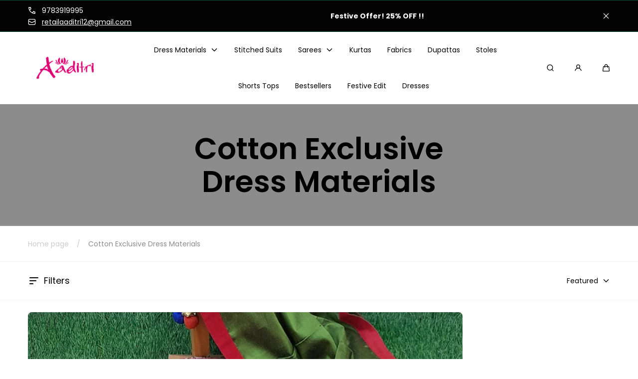

--- FILE ---
content_type: text/html; charset=utf-8
request_url: https://www.aaditrifab.com/collections/cotton-exclusive-dress-materials
body_size: 51279
content:
<!doctype html>
<html class="no-js" lang="en">
  <head>
    <meta charset="utf-8">
    <meta http-equiv="X-UA-Compatible" content="IE=edge">
    <meta name="viewport" content="width=device-width,initial-scale=1">
    <meta name="theme-color" content="">
    <link rel="canonical" href="https://www.aaditrifab.com/collections/cotton-exclusive-dress-materials">
    <link rel="preconnect" href="https://cdn.shopify.com" crossorigin><link rel="preconnect" href="https://fonts.shopifycdn.com" crossorigin><title>
      Cotton Exclusive Dress Materials - Buy Cotton Suit with Dupatta Online Shopping in India
 &ndash; Aaditri fab</title>

    
      <meta name="description" content="Cotton Exclusive Dress Materials - Buy Unstitched Cotton Suits And Dress Material Online. Hand Block Print Unstitched Cotton Dress and Kurta Material With Dupatta Online.">
    

    

<meta property="og:site_name" content="Aaditri fab">
<meta property="og:url" content="https://www.aaditrifab.com/collections/cotton-exclusive-dress-materials">
<meta property="og:title" content="Cotton Exclusive Dress Materials - Buy Cotton Suit with Dupatta Online Shopping in India">
<meta property="og:type" content="website">
<meta property="og:description" content="Cotton Exclusive Dress Materials - Buy Unstitched Cotton Suits And Dress Material Online. Hand Block Print Unstitched Cotton Dress and Kurta Material With Dupatta Online.">

    <script src="//www.aaditrifab.com/cdn/shop/t/10/assets/global.js?v=94777371415283737391716983507" defer="defer"></script>

    <script>window.performance && window.performance.mark && window.performance.mark('shopify.content_for_header.start');</script><meta name="google-site-verification" content="Zr17385wM8xFExP9eESH_azMoFs-O662n2WyG675loQ">
<meta id="shopify-digital-wallet" name="shopify-digital-wallet" content="/49334223011/digital_wallets/dialog">
<meta id="in-context-paypal-metadata" data-shop-id="49334223011" data-venmo-supported="false" data-environment="production" data-locale="en_US" data-paypal-v4="true" data-currency="INR">
<link rel="alternate" type="application/atom+xml" title="Feed" href="/collections/cotton-exclusive-dress-materials.atom" />
<link rel="next" href="/collections/cotton-exclusive-dress-materials?page=2">
<link rel="alternate" type="application/json+oembed" href="https://www.aaditrifab.com/collections/cotton-exclusive-dress-materials.oembed">
<script async="async" src="/checkouts/internal/preloads.js?locale=en-IN"></script>
<script id="shopify-features" type="application/json">{"accessToken":"67efddbe0ee35d2576b654a9f24893af","betas":["rich-media-storefront-analytics"],"domain":"www.aaditrifab.com","predictiveSearch":true,"shopId":49334223011,"locale":"en"}</script>
<script>var Shopify = Shopify || {};
Shopify.shop = "aaditri-fab.myshopify.com";
Shopify.locale = "en";
Shopify.currency = {"active":"INR","rate":"1.0"};
Shopify.country = "IN";
Shopify.theme = {"name":"Marble","id":138224435363,"schema_name":"Marble","schema_version":"3.0.3","theme_store_id":1907,"role":"main"};
Shopify.theme.handle = "null";
Shopify.theme.style = {"id":null,"handle":null};
Shopify.cdnHost = "www.aaditrifab.com/cdn";
Shopify.routes = Shopify.routes || {};
Shopify.routes.root = "/";</script>
<script type="module">!function(o){(o.Shopify=o.Shopify||{}).modules=!0}(window);</script>
<script>!function(o){function n(){var o=[];function n(){o.push(Array.prototype.slice.apply(arguments))}return n.q=o,n}var t=o.Shopify=o.Shopify||{};t.loadFeatures=n(),t.autoloadFeatures=n()}(window);</script>
<script id="shop-js-analytics" type="application/json">{"pageType":"collection"}</script>
<script defer="defer" async type="module" src="//www.aaditrifab.com/cdn/shopifycloud/shop-js/modules/v2/client.init-shop-cart-sync_BT-GjEfc.en.esm.js"></script>
<script defer="defer" async type="module" src="//www.aaditrifab.com/cdn/shopifycloud/shop-js/modules/v2/chunk.common_D58fp_Oc.esm.js"></script>
<script defer="defer" async type="module" src="//www.aaditrifab.com/cdn/shopifycloud/shop-js/modules/v2/chunk.modal_xMitdFEc.esm.js"></script>
<script type="module">
  await import("//www.aaditrifab.com/cdn/shopifycloud/shop-js/modules/v2/client.init-shop-cart-sync_BT-GjEfc.en.esm.js");
await import("//www.aaditrifab.com/cdn/shopifycloud/shop-js/modules/v2/chunk.common_D58fp_Oc.esm.js");
await import("//www.aaditrifab.com/cdn/shopifycloud/shop-js/modules/v2/chunk.modal_xMitdFEc.esm.js");

  window.Shopify.SignInWithShop?.initShopCartSync?.({"fedCMEnabled":true,"windoidEnabled":true});

</script>
<script>(function() {
  var isLoaded = false;
  function asyncLoad() {
    if (isLoaded) return;
    isLoaded = true;
    var urls = ["https:\/\/cdn.shopify.com\/s\/files\/1\/0683\/1371\/0892\/files\/splmn-shopify-prod-August-31.min.js?v=1693985059\u0026shop=aaditri-fab.myshopify.com","https:\/\/instafeed.nfcube.com\/cdn\/c132dab5d4370407125cc4fc1bf0508b.js?shop=aaditri-fab.myshopify.com","https:\/\/sizechart.apps.avada.io\/scripttag\/avada-size-chart.min.js?shop=aaditri-fab.myshopify.com","https:\/\/drpo5mjxhw4s.cloudfront.net\/js\/sac?store=aaditri-fab.myshopify.com\u0026hand=po5hcUK\u0026shop=aaditri-fab.myshopify.com","https:\/\/sr-cdn.shiprocket.in\/sr-promise\/static\/uc.js?channel_id=4\u0026sr_company_id=8606\u0026shop=aaditri-fab.myshopify.com"];
    for (var i = 0; i < urls.length; i++) {
      var s = document.createElement('script');
      s.type = 'text/javascript';
      s.async = true;
      s.src = urls[i];
      var x = document.getElementsByTagName('script')[0];
      x.parentNode.insertBefore(s, x);
    }
  };
  if(window.attachEvent) {
    window.attachEvent('onload', asyncLoad);
  } else {
    window.addEventListener('load', asyncLoad, false);
  }
})();</script>
<script id="__st">var __st={"a":49334223011,"offset":19800,"reqid":"45368d08-358d-4153-aec1-aa4ab3979075-1769124570","pageurl":"www.aaditrifab.com\/collections\/cotton-exclusive-dress-materials","u":"be273add04c1","p":"collection","rtyp":"collection","rid":267651383459};</script>
<script>window.ShopifyPaypalV4VisibilityTracking = true;</script>
<script id="captcha-bootstrap">!function(){'use strict';const t='contact',e='account',n='new_comment',o=[[t,t],['blogs',n],['comments',n],[t,'customer']],c=[[e,'customer_login'],[e,'guest_login'],[e,'recover_customer_password'],[e,'create_customer']],r=t=>t.map((([t,e])=>`form[action*='/${t}']:not([data-nocaptcha='true']) input[name='form_type'][value='${e}']`)).join(','),a=t=>()=>t?[...document.querySelectorAll(t)].map((t=>t.form)):[];function s(){const t=[...o],e=r(t);return a(e)}const i='password',u='form_key',d=['recaptcha-v3-token','g-recaptcha-response','h-captcha-response',i],f=()=>{try{return window.sessionStorage}catch{return}},m='__shopify_v',_=t=>t.elements[u];function p(t,e,n=!1){try{const o=window.sessionStorage,c=JSON.parse(o.getItem(e)),{data:r}=function(t){const{data:e,action:n}=t;return t[m]||n?{data:e,action:n}:{data:t,action:n}}(c);for(const[e,n]of Object.entries(r))t.elements[e]&&(t.elements[e].value=n);n&&o.removeItem(e)}catch(o){console.error('form repopulation failed',{error:o})}}const l='form_type',E='cptcha';function T(t){t.dataset[E]=!0}const w=window,h=w.document,L='Shopify',v='ce_forms',y='captcha';let A=!1;((t,e)=>{const n=(g='f06e6c50-85a8-45c8-87d0-21a2b65856fe',I='https://cdn.shopify.com/shopifycloud/storefront-forms-hcaptcha/ce_storefront_forms_captcha_hcaptcha.v1.5.2.iife.js',D={infoText:'Protected by hCaptcha',privacyText:'Privacy',termsText:'Terms'},(t,e,n)=>{const o=w[L][v],c=o.bindForm;if(c)return c(t,g,e,D).then(n);var r;o.q.push([[t,g,e,D],n]),r=I,A||(h.body.append(Object.assign(h.createElement('script'),{id:'captcha-provider',async:!0,src:r})),A=!0)});var g,I,D;w[L]=w[L]||{},w[L][v]=w[L][v]||{},w[L][v].q=[],w[L][y]=w[L][y]||{},w[L][y].protect=function(t,e){n(t,void 0,e),T(t)},Object.freeze(w[L][y]),function(t,e,n,w,h,L){const[v,y,A,g]=function(t,e,n){const i=e?o:[],u=t?c:[],d=[...i,...u],f=r(d),m=r(i),_=r(d.filter((([t,e])=>n.includes(e))));return[a(f),a(m),a(_),s()]}(w,h,L),I=t=>{const e=t.target;return e instanceof HTMLFormElement?e:e&&e.form},D=t=>v().includes(t);t.addEventListener('submit',(t=>{const e=I(t);if(!e)return;const n=D(e)&&!e.dataset.hcaptchaBound&&!e.dataset.recaptchaBound,o=_(e),c=g().includes(e)&&(!o||!o.value);(n||c)&&t.preventDefault(),c&&!n&&(function(t){try{if(!f())return;!function(t){const e=f();if(!e)return;const n=_(t);if(!n)return;const o=n.value;o&&e.removeItem(o)}(t);const e=Array.from(Array(32),(()=>Math.random().toString(36)[2])).join('');!function(t,e){_(t)||t.append(Object.assign(document.createElement('input'),{type:'hidden',name:u})),t.elements[u].value=e}(t,e),function(t,e){const n=f();if(!n)return;const o=[...t.querySelectorAll(`input[type='${i}']`)].map((({name:t})=>t)),c=[...d,...o],r={};for(const[a,s]of new FormData(t).entries())c.includes(a)||(r[a]=s);n.setItem(e,JSON.stringify({[m]:1,action:t.action,data:r}))}(t,e)}catch(e){console.error('failed to persist form',e)}}(e),e.submit())}));const S=(t,e)=>{t&&!t.dataset[E]&&(n(t,e.some((e=>e===t))),T(t))};for(const o of['focusin','change'])t.addEventListener(o,(t=>{const e=I(t);D(e)&&S(e,y())}));const B=e.get('form_key'),M=e.get(l),P=B&&M;t.addEventListener('DOMContentLoaded',(()=>{const t=y();if(P)for(const e of t)e.elements[l].value===M&&p(e,B);[...new Set([...A(),...v().filter((t=>'true'===t.dataset.shopifyCaptcha))])].forEach((e=>S(e,t)))}))}(h,new URLSearchParams(w.location.search),n,t,e,['guest_login'])})(!0,!0)}();</script>
<script integrity="sha256-4kQ18oKyAcykRKYeNunJcIwy7WH5gtpwJnB7kiuLZ1E=" data-source-attribution="shopify.loadfeatures" defer="defer" src="//www.aaditrifab.com/cdn/shopifycloud/storefront/assets/storefront/load_feature-a0a9edcb.js" crossorigin="anonymous"></script>
<script data-source-attribution="shopify.dynamic_checkout.dynamic.init">var Shopify=Shopify||{};Shopify.PaymentButton=Shopify.PaymentButton||{isStorefrontPortableWallets:!0,init:function(){window.Shopify.PaymentButton.init=function(){};var t=document.createElement("script");t.src="https://www.aaditrifab.com/cdn/shopifycloud/portable-wallets/latest/portable-wallets.en.js",t.type="module",document.head.appendChild(t)}};
</script>
<script data-source-attribution="shopify.dynamic_checkout.buyer_consent">
  function portableWalletsHideBuyerConsent(e){var t=document.getElementById("shopify-buyer-consent"),n=document.getElementById("shopify-subscription-policy-button");t&&n&&(t.classList.add("hidden"),t.setAttribute("aria-hidden","true"),n.removeEventListener("click",e))}function portableWalletsShowBuyerConsent(e){var t=document.getElementById("shopify-buyer-consent"),n=document.getElementById("shopify-subscription-policy-button");t&&n&&(t.classList.remove("hidden"),t.removeAttribute("aria-hidden"),n.addEventListener("click",e))}window.Shopify?.PaymentButton&&(window.Shopify.PaymentButton.hideBuyerConsent=portableWalletsHideBuyerConsent,window.Shopify.PaymentButton.showBuyerConsent=portableWalletsShowBuyerConsent);
</script>
<script data-source-attribution="shopify.dynamic_checkout.cart.bootstrap">document.addEventListener("DOMContentLoaded",(function(){function t(){return document.querySelector("shopify-accelerated-checkout-cart, shopify-accelerated-checkout")}if(t())Shopify.PaymentButton.init();else{new MutationObserver((function(e,n){t()&&(Shopify.PaymentButton.init(),n.disconnect())})).observe(document.body,{childList:!0,subtree:!0})}}));
</script>
<script id="sections-script" data-sections="header" defer="defer" src="//www.aaditrifab.com/cdn/shop/t/10/compiled_assets/scripts.js?v=3414"></script>
<script>window.performance && window.performance.mark && window.performance.mark('shopify.content_for_header.end');</script>
<style data-shopify>

  @font-face {
  font-family: Poppins;
  font-weight: 400;
  font-style: normal;
  font-display: swap;
  src: url("//www.aaditrifab.com/cdn/fonts/poppins/poppins_n4.0ba78fa5af9b0e1a374041b3ceaadf0a43b41362.woff2") format("woff2"),
       url("//www.aaditrifab.com/cdn/fonts/poppins/poppins_n4.214741a72ff2596839fc9760ee7a770386cf16ca.woff") format("woff");
}

  @font-face {
  font-family: Poppins;
  font-weight: 600;
  font-style: normal;
  font-display: swap;
  src: url("//www.aaditrifab.com/cdn/fonts/poppins/poppins_n6.aa29d4918bc243723d56b59572e18228ed0786f6.woff2") format("woff2"),
       url("//www.aaditrifab.com/cdn/fonts/poppins/poppins_n6.5f815d845fe073750885d5b7e619ee00e8111208.woff") format("woff");
}

  @font-face {
  font-family: Poppins;
  font-weight: 700;
  font-style: normal;
  font-display: swap;
  src: url("//www.aaditrifab.com/cdn/fonts/poppins/poppins_n7.56758dcf284489feb014a026f3727f2f20a54626.woff2") format("woff2"),
       url("//www.aaditrifab.com/cdn/fonts/poppins/poppins_n7.f34f55d9b3d3205d2cd6f64955ff4b36f0cfd8da.woff") format("woff");
}

  @font-face {
  font-family: Poppins;
  font-weight: 400;
  font-style: italic;
  font-display: swap;
  src: url("//www.aaditrifab.com/cdn/fonts/poppins/poppins_i4.846ad1e22474f856bd6b81ba4585a60799a9f5d2.woff2") format("woff2"),
       url("//www.aaditrifab.com/cdn/fonts/poppins/poppins_i4.56b43284e8b52fc64c1fd271f289a39e8477e9ec.woff") format("woff");
}

  @font-face {
  font-family: Poppins;
  font-weight: 700;
  font-style: italic;
  font-display: swap;
  src: url("//www.aaditrifab.com/cdn/fonts/poppins/poppins_i7.42fd71da11e9d101e1e6c7932199f925f9eea42d.woff2") format("woff2"),
       url("//www.aaditrifab.com/cdn/fonts/poppins/poppins_i7.ec8499dbd7616004e21155106d13837fff4cf556.woff") format("woff");
}

  @font-face {
  font-family: Poppins;
  font-weight: 600;
  font-style: normal;
  font-display: swap;
  src: url("//www.aaditrifab.com/cdn/fonts/poppins/poppins_n6.aa29d4918bc243723d56b59572e18228ed0786f6.woff2") format("woff2"),
       url("//www.aaditrifab.com/cdn/fonts/poppins/poppins_n6.5f815d845fe073750885d5b7e619ee00e8111208.woff") format("woff");
}


  :root {
    --font-body-family: Poppins, sans-serif;
    --font-body-style: normal;
    --font-body-weight: 400;

    --font-heading-family: Poppins, sans-serif;
    --font-heading-style: normal;
    --font-heading-weight: 600;

    --font-heading-scale: 1.0;
    --font-body-scale: 1.0;

    --color-base-primary: #000000;
    --color-base-primary-transparent-0: rgba(0, 0, 0, 0);
    --color-red: #ff4f4f;

    --color-headings: #000000;
    --color-headings-accent: #000;
    --color-paragraphs: #000000;
    --color-shadows: rgba(0, 0, 0, 0.2);

    --color-background: #ffffff;
    --color-background-transparent-75: rgba(255, 255, 255, 0.75);
    --color-background-transparent-50: rgba(255, 255, 255, 0.5);
    --color-background-transparent-15: rgba(255, 255, 255, 0.15);
    --color-foreground-transparent-50: rgba(0, 0, 0, 0.5);
    --color-foreground-transparent-15: rgba(0, 0, 0, 0.15);

    --color-buttons-solid: #ffffff;
    --color-background-buttons-solid: #000000;
    --color-buttons-outline: #000000;
    --color-border-buttons-outline: #000000;
    --color-buttons-links: #000;

    --color-slider-paging: #000000;
    --color-slider-actions: #fff;
    --color-background-slider-actions: #000000;

    --color-seperators: #f2f2f2;

    --color-badge: #ffffff;
    --color-background-badge: #000000;
    --color-badge-sale: #fff;
    --color-background-badge-sale: #ff4f4f;

    --color-form-label: #000;
    --color-form-input-placeholder: #6d6d6d;
    --color-form-input-background: #f0f0f0;
    --color-form-errors: #ff4f4f;
    --color-swatches: #000000;
    --color-swatches-unavailable: rgba(0, 0, 0, 0.15);

    --color-breadcrumbs-active: #8c8c8c;
    --color-breadcrumbs-inactive: #ccc;
    --color-breadcrumbs-hover: #000;

    --color-progress-bar: #000000;--swatch-padding: 2px;--card-swatch-padding: 2px;--filters-swatch-padding: 2px;--page-width: 144rem;
    --page-gap: 3.2rem;
    --page-gap-desktop: 5.6rem;
    --spacing-step: 0.8rem;
    --header-without-announcements-offset: 7.3rem;
    --header-offset: 11.5rem;

    --duration-short: 200ms;
    --duration-default: 300ms;
    --duration-long: 500ms;
    --duration-extra-long: 700ms;
    --duration-slow: 1000ms;
    --transition-cubic-bezier: cubic-bezier(0.51, 0, 0.34, 1.01);
    --transition-cubic-bezier-v2: cubic-bezier(0.56, 0, 0, 1.01);

    --border-radius-buttons: 5.0rem;

    --border-radius-card-product: var(--spacing-step);
    --border-radius-badges: 0.5rem;

    --border-radius-form-inputs: calc(var(--spacing-step) * 5);
    --border-radius-pagination-link: calc(var(--spacing-step) / 2);
    --border-radius-variant-buttons: calc(var(--spacing-step) / 2);
    --border-radius-progress-bar: calc(var(--spacing-step) * 3);

    --border-radius-featured-cards: var(--spacing-step);

    --z-header: 400;
    --z-announcement-bar: 10;
    --z-modals: 800;
  }

  .color-style-2 {
    --color-red: #ff4f4f;

    --color-headings: #fff;
    --color-headings-accent: #ffffff;
    --color-paragraphs: #fff;
    --color-shadows: rgba(255, 255, 255, 0.2);

    --color-background: #000000;
    --color-background-transparent-75: rgba(0, 0, 0, 0.75);
    --color-background-transparent-50: rgba(0, 0, 0, 0.5);
    --color-background-transparent-15: rgba(0, 0, 0, 0.15);
    --color-foreground-transparent-50: rgba(255, 255, 255, 0.5);
    --color-foreground-transparent-15: rgba(255, 255, 255, 0.15);

    --color-buttons-solid: #074a42;
    --color-background-buttons-solid: #ffffff;
    --color-buttons-outline: #ffffff;
    --color-border-buttons-outline: #ffffff;
    --color-buttons-links: #ffffff;

    --color-slider-paging: #fff;
    --color-slider-actions: #074a42;
    --color-background-slider-actions: #fff;

    --color-seperators: #074a42;

    --color-badge: #074a42;
    --color-background-badge: rgba(255, 255, 255, 0.6);
    --color-badge-sale: #fff;
    --color-background-badge-sale: #ff4f4f;

    --color-form-label: #fff;
    --color-form-input-placeholder: #dfdfdf;
    --color-form-input-background: #000000;
    --color-form-errors: #ff4f4f;
    --color-swatches: #ffffff;
    --color-swatches-unavailable: rgba(255, 255, 255, 0.15);

    --color-breadcrumbs-active: #bababa;
    --color-breadcrumbs-inactive: #7d7d7d;
    --color-breadcrumbs-hover: #fff;

    --color-progress-bar: #fff;
  }

  .color-style-3 {
    --color-red: #ff4f4f;

    --color-headings: #000;
    --color-headings-accent: #000;
    --color-paragraphs: #000;
    --color-shadows: rgba(0, 0, 0, 0.2);

    --color-background: #8c8c8c;
    --color-background-transparent-75: rgba(140, 140, 140, 0.75);
    --color-background-transparent-50: rgba(140, 140, 140, 0.5);
    --color-background-transparent-15: rgba(140, 140, 140, 0.15);
    --color-foreground-transparent-50: rgba(0, 0, 0, 0.5);
    --color-foreground-transparent-15: rgba(0, 0, 0, 0.15);

    --color-buttons-solid: #fff;
    --color-background-buttons-solid: #000000;
    --color-buttons-outline: #000000;
    --color-border-buttons-outline: #000000;
    --color-buttons-links: #000000;

    --color-slider-paging: #000000;
    --color-slider-actions: #fff;
    --color-background-slider-actions: #000;

    --color-seperators: #f5ebeb;

    --color-badge: #ffffff;
    --color-background-badge: #000000;
    --color-badge-sale: #ffffff;
    --color-background-badge-sale: #ff4f4f;

    --color-form-label: #000;
    --color-form-input-placeholder: #000;
    --color-form-input-background: #f5ebeb;
    --color-form-errors: #ff4f4f;
    --color-swatches: #000000;
    --color-swatches-unavailable: rgba(0, 0, 0, 0.15);

    --color-breadcrumbs-active: #8c8c8c;
    --color-breadcrumbs-inactive: #ccc;
    --color-breadcrumbs-hover: #000;

    --color-progress-bar: #000;
  }

  @media screen and (min-width: 990px) {
    :root {--swatch-padding: 2px;--card-swatch-padding: 2px;--filters-swatch-padding: 2px;}
  }</style><link href="//www.aaditrifab.com/cdn/shop/t/10/assets/base.css?v=146136519515870497711716983508" rel="stylesheet" type="text/css" media="all" />

    <link rel="stylesheet" href="//www.aaditrifab.com/cdn/shop/t/10/assets/helper-spacer.css?v=32920630611829035171716983508" media="print" onload="this.media='all'">

    <noscript><link href="//www.aaditrifab.com/cdn/shop/t/10/assets/helper-spacer.css?v=32920630611829035171716983508" rel="stylesheet" type="text/css" media="all" /></noscript><link rel="preload" as="font" href="//www.aaditrifab.com/cdn/fonts/poppins/poppins_n4.0ba78fa5af9b0e1a374041b3ceaadf0a43b41362.woff2" type="font/woff2" crossorigin><link rel="preload" as="font" href="//www.aaditrifab.com/cdn/fonts/poppins/poppins_n6.aa29d4918bc243723d56b59572e18228ed0786f6.woff2" type="font/woff2" crossorigin><link rel="stylesheet" href="//www.aaditrifab.com/cdn/shop/t/10/assets/toast.css?v=106136300471322741761716983508" media="print" onload="this.media='all'">
    <script src="//www.aaditrifab.com/cdn/shop/t/10/assets/toast-popup.js?v=147393199636048133531716983508" defer></script>

    <noscript><link href="//www.aaditrifab.com/cdn/shop/t/10/assets/toast.css?v=106136300471322741761716983508" rel="stylesheet" type="text/css" media="all" /></noscript>

    <script>
      document.documentElement.className = document.documentElement.className.replace('no-js', 'js');

      if (Shopify.designMode) {
        document.documentElement.classList.add('shopify-design-mode');
      }
    </script><script src="//www.aaditrifab.com/cdn/shop/t/10/assets/bodyScrollLock.min.js?v=54831410435734691211716983507" defer="defer"></script>
    <script src="//www.aaditrifab.com/cdn/shop/t/10/assets/lazysizes.min.js?v=134355369821296239011716983507" defer="defer"></script><!-- BEGIN app block: shopify://apps/klip-coupons/blocks/klip-app/df38e221-ede4-4ad4-b47d-56524361a5be -->
  <!-- BEGIN app snippet: klip-cart --><!-- END app snippet -->
  <!-- BEGIN app snippet: klip-app -->

<script>
  (function(){
  

  

  const bogo_products = {};
  
;
      
    
;
      
    
;
      
    
const applyTranslate = (data, translateData) => {
    if(!translateData || !false || !true) return data;
    const res = data;
    for (const [key, value] of Object.entries(data)) {
      res[key] = translateData[key] && typeof value === 'object' && !Array.isArray(value) && value !== null ? applyTranslate(value, translateData[key]) : (translateData[key] ? translateData[key] : value)
    }

    return res;
  }

  const mainMetafield = applyTranslate({"id":"669618605094c6b33f1c72a9","host":"https:\/\/app.klipcoupons.com","domain":"aaditri-fab.myshopify.com","enabled":true,"enableLineItemProps":false,"enableForSubscription":false,"showCartSpendMessages":{"line_item":false,"order":false,"shipping":false},"showCartPopover":{"bogo":false,"line_item":false,"order":false,"shipping":false},"showCartQtyLimitWarning":{"line_item":false},"showCartUsageLimitMessage":{"bogo":false,"line_item":false,"order":false,"shipping":false},"useOrderDiscountForSingle":false,"isSumSeparatorChanged":false,"couponsPriority":"highest_discount","enableTranslations":false,"enableAutoTranslations":false,"uncheckable":true,"showMultipleCoupons":true,"cartUncheckable":false,"showMultipleCollectionCoupons":false,"couponsNumber":null,"collectionCouponsNumber":null,"productPath":"form[action*=\"\/cart\/add\"]","ATCPath":"form[action*=\"\/cart\/add\"] [type=submit], form[action*=\"\/cart\/add\"] .add_to_cart","ShortATCPath":"form[action*=\"\/cart\/add\"] [type=submit], form[action*=\"\/cart\/add\"] .add_to_cart","buyButtonSelector":null,"shortFormSelector":null,"variantIdSelector":null,"checkoutBtnSelector":null,"checkoutBtnRevalidate":false,"enableMathRounding":false,"sellingPlanIdSelector":"input[name=\"selling_plan\"]:not([type=\"radio\"]), input[type=\"radio\"][name=\"selling_plan\"]:checked","sellingPlanOneTimeValue":"","qtyInputSelector":null,"cartItemSelector":null,"cartItemNameSelector":null,"lineItemPath":".cart-item__quantity","cartPreviewUpdateEnabled":true,"cartPageItemsSelector":"","cartPageTotalSelector":"","cartPreviewItemsSelector":"","cartPreviewTotalSelector":"","drawerIconSelector":"","PDPCrossOutPriceEnabled":false,"collectionCrossOutPriceEnabled":false,"PDPPriceSelector":".product__info-wrapper .price__regular .price-item--regular, .product-info__price .text-lg:first-of-type, .price--product .price-item:first-of-type, .product__price span[data-price]","PDPSalePriceSelector":".product__info-wrapper .price__container .price__sale .price-item--sale, .product-info__price .text-lg:first-of-type, .price--product .price-item.price-item--sale:first-of-type, .product__price span[data-price]","cartNotEnough":{"amount":"At least {{amount}} items must be in cart for the discount.","quantity":"Spend {{quantity}} to unlock this discount."},"cartLabel":{"removeButton":{"styles":{"font-size":"12px","color":"#0059C9"},"text":"Remove"},"line_item":{"enabled":false,"saveStyles":{},"saveText":"Saved {{amount}}","styles":{},"text":"Coupon Applied"},"order":{"enabled":false,"saveStyles":{},"saveText":"Saved {{amount}}","styles":{},"text":"Coupon Applied"},"shipping":{"enabled":false,"saveStyles":{},"saveText":"Save {{amount}}","styles":{},"text":"Coupon Applied"},"enabled":true,"text":"Coupon Clipped","styles":{"color":"#000000","font-weight":700,"font-size":"13px"},"saveText":"Save {{amount}}","saveStyles":{"color":"#2C8D53","font-weight":700,"font-size":"13px"}},"cartClipButton":{"line_item":{"enabled":false,"saveAmountStyles":{},"saveAmountText":"Save {{amount}}","styles":{},"text":"Apply coupon"},"order":{"enabled":false,"saveAmountStyles":{},"saveAmountText":"Save {{amount}} on total order","styles":{},"text":"Clip coupon"},"shipping":{"enabled":false,"saveAmountStyles":{},"saveAmountText":"Save {{amount}} on shipping","styles":{},"text":"Clip coupon"},"enabled":false,"text":"Clip coupon","styles":{"font-size":"13px","font-weight":"700","background":"#fff","color":"#345395","border-color":"#345395","border-radius":"12px"},"saveAmountText":"Save {{amount}}","saveAmountStyles":{"font-size":"13px","font-weight":"700","background":"#fff","color":"#2C8D53"}},"cartBogoCoupon":{"label":{"styles":{},"text":"Add {{product title}} with {{amount}} OFF"},"btn":{"styles":{},"text":"Add to cart"},"enabled":false,"morePopupEnabled":false,"spendMessageEnabled":false},"cartPath":"[name=\"checkout\"], a[href*=\"\/checkout\"]","customCss":null,"isPaid":true,"storefrontApiToken":null,"collectionPage":{"couponBox":{"styles":{}}},"publishedCouponsCount":3,"workByLineItemProps":false,"currentPlanFeatures":{"purchased":true,"order_and_shipping_discounts":true,"bogo":true,"product_page_coupons":false,"cart_page_coupons":true,"basic_targeting_settings":false,"coupon_schedule":true,"countdown_timer":true,"collection_page_coupons":true,"utm_targeting":true,"location_targeting":true,"translations":true,"cross_out_product_page_price":true,"visibility_cart":false},"crossedPriceTimeout":1500}, null);
  let mainCouponsMetafield = [{"id":"669619f7b2682c094936980b","title":"Pay online \u0026 get 10% OFF on your purchase  Use Code: PREPAID","discount":{"max":null,"combineOrderDiscounts":true,"type":"fixed_amount","value":100}},{"id":"66961c72b2682c09493699a4","title":"5% discount","discount":{"max":null,"combineOrderDiscounts":true,"type":"percentage","value":5}},{"id":"669629f2b2682c094936a306","title":"5% discount (Copy)","discount":{"max":null,"combineOrderDiscounts":true,"type":"percentage","value":5}}];

  
  

  

  const couponsTranslates = [


].filter(coupon => mainCouponsMetafield.some(i => i.id === coupon.id));

  const coupons = [{"id":"669619f7b2682c094936980b","shopId":"669618605094c6b33f1c72a9","title":"Pay online \u0026 get 10% OFF on your purchase  Use Code: PREPAID","type":"line_item","startDate":null,"endDate":null,"discount":{"max":null,"type":"fixed_amount","value":100},"target":{"type":"products","selectedItems":[{"id":"8062808522915","handle":"ajrakh-print","title":"Ajrakh print  cotton Top","imageSrc":"https:\/\/cdn.shopify.com\/s\/files\/1\/0493\/3422\/3011\/files\/WhatsAppImage2023-08-22at13.32.00_1.jpg?v=1692704336"}],"tags":null},"marketingTarget":{"utm":{"utmTargeting":false,"sourceWhiteList":null},"customer":{"email":{"whiteList":null},"tags":{"whiteList":null},"enabled":false,"type":"email"},"spend":{"enabled":false,"type":"quantity","quantity":null,"amount":null}},"published":true,"customerLoginRequired":false,"onePerCustomer":false,"autoClipped":false,"qtyLimit":null,"usageLimit":null,"usage":0,"front":{"widget":{"label":{"styles":{},"text":""},"styles":{}},"badge":{"type":"shape","shape":{"text":"Coupon","type":"flag","styles":{"font-size":"12px","font-weight":700,"color":"#ffffff","background":"#db740d"}},"shortShape":{"enabled":false,"text":"Save {{amount}}","type":"rectangle","styles":{"font-size":"12px","font-weight":700,"color":"#111111","background":"#7FDA6A"}}},"flag":{"flaggable":true,"text":"Coupon","styles":{"font-size":"12px","font-weight":700,"color":"#ffffff","background":"#db740d"}},"shortFlag":{"flaggable":false,"text":"Save {{amount}}","styles":{"font-size":"12px","font-weight":700,"color":"#111111","background":"#7FDA6A"}},"shortLabel":{"text":"with coupon","styles":{"font-size":"14px","font-weight":700,"color":"#111111"}},"label":{"text":"Pay online \u0026 get 10% OFF on your purchase  Use Code: PREPAID","appliedText":"PREPAID coupon applied to order at checkout","styles":{"font-size":"14px","font-weight":700,"color":"#333333"},"appliedStyles":{"color":"#078508"}},"redeemAction":{"type":"checkbox","checkbox":{"styles":{"color":"#ffffff","border-color":"#000000"},"appliedStyles":{"color":"#078508","tickColor":"#ffffff"}}},"checkbox":{"appliedStyles":{"color":"#078508","tickColor":"#ffffff"},"styles":{"color":"#ffffff","border-color":"#000000"}},"more":{"link":{"text":"Terms","styles":{"font-size":"14px","font-style":"normal","text-decoration":"none","font-weight":700,"color":"#007185"},"url":""},"popup":{"header":{"styles":"","text":""},"text":""},"show":false,"displayed":"popup"},"limit":{"text":"Hurry! Only {{quantity}} coupons remaining","styles":{"font-size":"12px","font-weight":700,"color":"#000000"}},"timer":{"enabled":false,"position":"bottom","text":"Hurry up! Coupon expires in","time":900,"styles":{"font-size":"14px","font-weight":700,"color":"#000000"},"countdownStyles":{"font-size":"18px","font-weight":700,"color":"#FF0000"},"expirationAllProducts":false,"location":"product"}},"createdAt":"2024-07-16T06:57:59.393Z","updatedAt":"2024-09-06T14:52:43.373Z"}
,
{"id":"66961c72b2682c09493699a4","shopId":"669618605094c6b33f1c72a9","title":"5% discount","type":"line_item","startDate":null,"endDate":null,"discount":{"max":null,"type":"percentage","value":5},"target":{"type":"products","selectedItems":[{"id":"8062808522915","handle":"ajrakh-print","title":"Ajrakh print  cotton Top","imageSrc":"https:\/\/cdn.shopify.com\/s\/files\/1\/0493\/3422\/3011\/files\/WhatsAppImage2023-08-22at13.32.00_1.jpg?v=1692704336"}],"tags":null},"marketingTarget":{"utm":{"utmTargeting":false,"sourceWhiteList":null},"customer":{"email":{"whiteList":null},"tags":{"whiteList":null},"enabled":false,"type":"email"},"spend":{"enabled":false,"type":"quantity","quantity":null,"amount":null}},"published":true,"customerLoginRequired":false,"onePerCustomer":false,"autoClipped":false,"qtyLimit":null,"usageLimit":null,"usage":0,"front":{"widget":{"label":{"styles":{},"text":""},"styles":{}},"badge":{"type":"shape","shape":{"text":"Coupon:","type":"flag","styles":{"font-size":"12px","font-weight":700,"color":"#ffffff","background":"#db740d"}},"shortShape":{"enabled":false,"text":"Save {{amount}}","type":"rectangle","styles":{"font-size":"12px","font-weight":700,"color":"#111111","background":"#7FDA6A"}}},"flag":{"text":"Coupon:","flaggable":true,"styles":{"font-size":"12px","font-weight":700,"color":"#ffffff","background":"#db740d"}},"shortFlag":{"text":"Save {{amount}}","flaggable":false,"styles":{"font-size":"12px","font-weight":700,"color":"#111111","background":"#7FDA6A"}},"shortLabel":{"text":"with coupon","styles":{"font-size":"14px","font-weight":700,"color":"#111111"}},"label":{"text":"Apply {{amount}} coupon","appliedText":"{{amount}} coupon applied to order at checkout","styles":{"font-size":"14px","font-weight":700,"color":"#333333"},"appliedStyles":{"color":"#078508"}},"redeemAction":{"type":"checkbox","checkbox":{"styles":{"color":"#ffffff","border-color":"#000000"},"appliedStyles":{"color":"#078508","tickColor":"#ffffff"}}},"checkbox":{"styles":{"color":"#ffffff","border-color":"#000000"},"appliedStyles":{"color":"#078508","tickColor":"#ffffff"}},"more":{"link":{"text":"Terms","styles":{"font-size":"14px","font-style":"normal","text-decoration":"none","font-weight":700,"color":"#007185"},"url":""},"popup":{"header":{"styles":"","text":""},"text":""},"show":false,"displayed":"popup"},"limit":{"text":"Hurry! Only {{quantity}} coupons remaining","styles":{"font-size":"12px","font-weight":700,"color":"#000000"}},"timer":{"enabled":false,"position":"bottom","text":"Hurry up! Coupon expires in","time":900,"styles":{"font-size":"14px","font-weight":700,"color":"#000000"},"countdownStyles":{"font-size":"18px","font-weight":700,"color":"#FF0000"},"expirationAllProducts":false,"location":"product"}},"createdAt":"2024-07-16T07:08:34.214Z","updatedAt":"2024-09-06T14:52:43.623Z"}
,
{"id":"669629f2b2682c094936a306","shopId":"669618605094c6b33f1c72a9","title":"5% discount (Copy)","type":"line_item","startDate":null,"endDate":null,"discount":{"max":null,"type":"percentage","value":5},"target":{"type":"products","selectedItems":[{"id":"8062808522915","handle":"ajrakh-print","title":"Ajrakh print  cotton Top","imageSrc":"https:\/\/cdn.shopify.com\/s\/files\/1\/0493\/3422\/3011\/files\/WhatsAppImage2023-08-22at13.32.00_1.jpg?v=1692704336"}],"tags":null},"marketingTarget":{"utm":{"utmTargeting":false,"sourceWhiteList":null},"customer":{"email":{"whiteList":null},"tags":{"whiteList":null},"enabled":false,"type":"email"},"spend":{"enabled":false,"type":"quantity","quantity":null,"amount":null}},"published":true,"customerLoginRequired":false,"onePerCustomer":false,"autoClipped":false,"qtyLimit":null,"usageLimit":null,"front":{"widget":{"label":{"styles":{},"text":""},"styles":{}},"badge":{"type":"shape","shape":{"text":"Coupon:","type":"flag","styles":{"font-size":"12px","font-weight":700,"color":"#ffffff","background":"#db740d"}},"shortShape":{"enabled":false,"text":"Save {{amount}}","type":"rectangle","styles":{"font-size":"12px","font-weight":700,"color":"#111111","background":"#7FDA6A"}}},"flag":{"text":"Coupon:","flaggable":true,"styles":{"font-size":"12px","font-weight":700,"color":"#ffffff","background":"#db740d"}},"shortFlag":{"text":"Save {{amount}}","flaggable":false,"styles":{"font-size":"12px","font-weight":700,"color":"#111111","background":"#7FDA6A"}},"shortLabel":{"text":"with coupon","styles":{"font-size":"14px","font-weight":700,"color":"#111111"}},"label":{"text":"Apply {{amount}} coupon","appliedText":"{{amount}} coupon applied to order at checkout","styles":{"font-size":"14px","font-weight":700,"color":"#333333"},"appliedStyles":{"color":"#078508"}},"redeemAction":{"type":"checkbox","checkbox":{"styles":{"color":"#ffffff","border-color":"#000000"},"appliedStyles":{"color":"#078508","tickColor":"#ffffff"}}},"checkbox":{"styles":{"color":"#ffffff","border-color":"#000000"},"appliedStyles":{"color":"#078508","tickColor":"#ffffff"}},"more":{"link":{"url":"","text":"Terms","styles":{"font-size":"14px","font-style":"normal","text-decoration":"none","font-weight":700,"color":"#007185"}},"popup":{"header":{"styles":"","text":""},"text":""},"show":false,"displayed":"popup"},"limit":{"text":"Hurry! Only {{quantity}} coupons remaining","styles":{"font-size":"12px","font-weight":700,"color":"#000000"}},"timer":{"enabled":false,"position":"bottom","text":"Hurry up! Coupon expires in","time":900,"styles":{"font-size":"14px","font-weight":700,"color":"#000000"},"countdownStyles":{"font-size":"18px","font-weight":700,"color":"#FF0000"},"expirationAllProducts":false,"location":"product"}},"createdAt":"2024-07-16T08:06:10.357Z","updatedAt":"2024-09-06T14:52:43.850Z"}

].filter(coupon => mainCouponsMetafield.some(i => i.id === coupon.id)).map(coupon => {
    const translateCoupon = couponsTranslates.find(c => c.id === coupon.id);
    return applyTranslate(coupon, translateCoupon);
  });

  const marketingTarget =  null 

  
  const orders = [[]]

  KLIP_APP_DATA = {
    currentDate: "2026\/01\/23 04:59",
    domain: mainMetafield.domain,
    storefrontApiToken: mainMetafield.storefrontApiToken,
    id: mainMetafield.id,
    enableLineItemProps: !!mainMetafield.enableLineItemProps,
    enableForSubscription: !!mainMetafield.enableForSubscription,
    showCartSpendMessages: mainMetafield.showCartSpendMessages,
    showCartPopover: mainMetafield.showCartPopover,
    showCartQtyLimitWarning: mainMetafield.showCartQtyLimitWarning,
    showCartUsageLimitMessage: mainMetafield.showCartUsageLimitMessage,
    useOrderDiscountForSingle: !!mainMetafield.useOrderDiscountForSingle,
    enableTranslations: !!mainMetafield.enableTranslations,
    uncheckable: !!mainMetafield.uncheckable,
    cartUncheckable: !!mainMetafield.cartUncheckable,
    showMultipleCoupons: !!mainMetafield.showMultipleCoupons,
    showMultipleCollectionCoupons: !!mainMetafield.showMultipleCollectionCoupons,
    couponsNumber: mainMetafield.couponsNumber,
    collectionCouponsNumber: mainMetafield.collectionCouponsNumber,
    couponsPriority: mainMetafield.couponsPriority,
    productPath: mainMetafield.productPath,
    buyButtonSelector: mainMetafield.buyButtonSelector,
    variantIdSelector: mainMetafield.variantIdSelector,
    checkoutBtnSelector: mainMetafield.checkoutBtnSelector,
    sellingPlanIdSelector: mainMetafield.sellingPlanIdSelector,
    sellingPlanOneTimeValue: mainMetafield.sellingPlanOneTimeValue,
    qtyInputSelector: mainMetafield.qtyInputSelector,
    cartItemSelector: mainMetafield.cartItemSelector,
    cartItemNameSelector: mainMetafield.cartItemNameSelector,
    checkoutBtnRevalidate: mainMetafield.checkoutBtnRevalidate,
    enableMathRounding: mainMetafield.enableMathRounding,
    shortFormSelector: mainMetafield.shortFormSelector,
    isSumSeparatorChanged: mainMetafield.isSumSeparatorChanged,
    PDPCrossOutPriceEnabled: mainMetafield.PDPCrossOutPriceEnabled,
    collectionCrossOutPriceEnabled: mainMetafield.collectionCrossOutPriceEnabled,
    crossedPriceTimeout: mainMetafield.crossedPriceTimeout,
    PDPPriceSelector: mainMetafield.PDPPriceSelector,
    PDPSalePriceSelector: mainMetafield.PDPSalePriceSelector,
    ATCPath: mainMetafield.ATCPath,
    ShortATCPath: mainMetafield.ShortATCPath,
    lineItemPath: mainMetafield.lineItemPath,
    cartPageItemsSelector: mainMetafield.cartPageItemsSelector,
    cartPreviewUpdateEnabled: mainMetafield.cartPreviewUpdateEnabled,
    cartPageTotalSelector: mainMetafield.cartPageTotalSelector,
    cartPreviewItemsSelector: mainMetafield.cartPreviewItemsSelector,
    cartPreviewTotalSelector: mainMetafield.cartPreviewTotalSelector,
    drawerIconSelector: mainMetafield.drawerIconSelector,
    cartNotEnough: mainMetafield.cartNotEnough,
    cartLabel: mainMetafield.cartLabel,
    cartClipButton: mainMetafield.cartClipButton,
    cartBogoCoupon: mainMetafield.cartBogoCoupon,
    timerLabels: mainMetafield.timerLabels,
    host: mainMetafield.host,
    cartPath: mainMetafield.cartPath,
    customCSS: mainMetafield.customCss,
    collectionPage: mainMetafield.collectionPage,
    workByLineItemProps: mainMetafield.workByLineItemProps,
    currentPlanFeatures: {...mainMetafield.currentPlanFeatures, bogo: true},
    currenciesRates: mainMetafield.currenciesRates,
    currency: "INR",
    moneyFormat: "Rs. {{amount}}",
    crossOutMoneyFormat:  "Rs. {{amount}}" ,
    loggedIn: false,
    page:'other',products: {},
    cart: {"note":null,"attributes":{},"original_total_price":0,"total_price":0,"total_discount":0,"total_weight":0.0,"item_count":0,"items":[],"requires_shipping":false,"currency":"INR","items_subtotal_price":0,"cart_level_discount_applications":[],"checkout_charge_amount":0},
    coupons: coupons,
    customerOrders: orders,
    customerMarketingTarget: marketingTarget,
    bogoProducts: bogo_products
  }
  })()
</script>
<!-- END app snippet -->
  <script defer src="https://cdn.shopify.com/extensions/019be048-d362-792f-9a23-3ea4280c7ac8/storefront-252/assets/klip-app.js"></script>




<!-- END app block --><!-- BEGIN app block: shopify://apps/judge-me-reviews/blocks/judgeme_core/61ccd3b1-a9f2-4160-9fe9-4fec8413e5d8 --><!-- Start of Judge.me Core -->






<link rel="dns-prefetch" href="https://cdnwidget.judge.me">
<link rel="dns-prefetch" href="https://cdn.judge.me">
<link rel="dns-prefetch" href="https://cdn1.judge.me">
<link rel="dns-prefetch" href="https://api.judge.me">

<script data-cfasync='false' class='jdgm-settings-script'>window.jdgmSettings={"pagination":5,"disable_web_reviews":false,"badge_no_review_text":"No reviews","badge_n_reviews_text":"{{ n }} review/reviews","hide_badge_preview_if_no_reviews":true,"badge_hide_text":false,"enforce_center_preview_badge":false,"widget_title":"Customer Reviews","widget_open_form_text":"Write a review","widget_close_form_text":"Cancel review","widget_refresh_page_text":"Refresh page","widget_summary_text":"Based on {{ number_of_reviews }} review/reviews","widget_no_review_text":"Be the first to write a review","widget_name_field_text":"Display name","widget_verified_name_field_text":"Verified Name (public)","widget_name_placeholder_text":"Display name","widget_required_field_error_text":"This field is required.","widget_email_field_text":"Email address","widget_verified_email_field_text":"Verified Email (private, can not be edited)","widget_email_placeholder_text":"Your email address","widget_email_field_error_text":"Please enter a valid email address.","widget_rating_field_text":"Rating","widget_review_title_field_text":"Review Title","widget_review_title_placeholder_text":"Give your review a title","widget_review_body_field_text":"Review content","widget_review_body_placeholder_text":"Start writing here...","widget_pictures_field_text":"Picture/Video (optional)","widget_submit_review_text":"Submit Review","widget_submit_verified_review_text":"Submit Verified Review","widget_submit_success_msg_with_auto_publish":"Thank you! Please refresh the page in a few moments to see your review. You can remove or edit your review by logging into \u003ca href='https://judge.me/login' target='_blank' rel='nofollow noopener'\u003eJudge.me\u003c/a\u003e","widget_submit_success_msg_no_auto_publish":"Thank you! Your review will be published as soon as it is approved by the shop admin. You can remove or edit your review by logging into \u003ca href='https://judge.me/login' target='_blank' rel='nofollow noopener'\u003eJudge.me\u003c/a\u003e","widget_show_default_reviews_out_of_total_text":"Showing {{ n_reviews_shown }} out of {{ n_reviews }} reviews.","widget_show_all_link_text":"Show all","widget_show_less_link_text":"Show less","widget_author_said_text":"{{ reviewer_name }} said:","widget_days_text":"{{ n }} days ago","widget_weeks_text":"{{ n }} week/weeks ago","widget_months_text":"{{ n }} month/months ago","widget_years_text":"{{ n }} year/years ago","widget_yesterday_text":"Yesterday","widget_today_text":"Today","widget_replied_text":"\u003e\u003e {{ shop_name }} replied:","widget_read_more_text":"Read more","widget_reviewer_name_as_initial":"","widget_rating_filter_color":"#fbcd0a","widget_rating_filter_see_all_text":"See all reviews","widget_sorting_most_recent_text":"Most Recent","widget_sorting_highest_rating_text":"Highest Rating","widget_sorting_lowest_rating_text":"Lowest Rating","widget_sorting_with_pictures_text":"Only Pictures","widget_sorting_most_helpful_text":"Most Helpful","widget_open_question_form_text":"Ask a question","widget_reviews_subtab_text":"Reviews","widget_questions_subtab_text":"Questions","widget_question_label_text":"Question","widget_answer_label_text":"Answer","widget_question_placeholder_text":"Write your question here","widget_submit_question_text":"Submit Question","widget_question_submit_success_text":"Thank you for your question! We will notify you once it gets answered.","verified_badge_text":"Verified","verified_badge_bg_color":"","verified_badge_text_color":"","verified_badge_placement":"left-of-reviewer-name","widget_review_max_height":"","widget_hide_border":false,"widget_social_share":false,"widget_thumb":false,"widget_review_location_show":false,"widget_location_format":"","all_reviews_include_out_of_store_products":true,"all_reviews_out_of_store_text":"(out of store)","all_reviews_pagination":100,"all_reviews_product_name_prefix_text":"about","enable_review_pictures":false,"enable_question_anwser":false,"widget_theme":"default","review_date_format":"mm/dd/yyyy","default_sort_method":"most-recent","widget_product_reviews_subtab_text":"Product Reviews","widget_shop_reviews_subtab_text":"Shop Reviews","widget_other_products_reviews_text":"Reviews for other products","widget_store_reviews_subtab_text":"Store reviews","widget_no_store_reviews_text":"This store hasn't received any reviews yet","widget_web_restriction_product_reviews_text":"This product hasn't received any reviews yet","widget_no_items_text":"No items found","widget_show_more_text":"Show more","widget_write_a_store_review_text":"Write a Store Review","widget_other_languages_heading":"Reviews in Other Languages","widget_translate_review_text":"Translate review to {{ language }}","widget_translating_review_text":"Translating...","widget_show_original_translation_text":"Show original ({{ language }})","widget_translate_review_failed_text":"Review couldn't be translated.","widget_translate_review_retry_text":"Retry","widget_translate_review_try_again_later_text":"Try again later","show_product_url_for_grouped_product":false,"widget_sorting_pictures_first_text":"Pictures First","show_pictures_on_all_rev_page_mobile":false,"show_pictures_on_all_rev_page_desktop":false,"floating_tab_hide_mobile_install_preference":false,"floating_tab_button_name":"★ Reviews","floating_tab_title":"Let customers speak for us","floating_tab_button_color":"","floating_tab_button_background_color":"","floating_tab_url":"","floating_tab_url_enabled":false,"floating_tab_tab_style":"text","all_reviews_text_badge_text":"Customers rate us {{ shop.metafields.judgeme.all_reviews_rating | round: 1 }}/5 based on {{ shop.metafields.judgeme.all_reviews_count }} reviews.","all_reviews_text_badge_text_branded_style":"{{ shop.metafields.judgeme.all_reviews_rating | round: 1 }} out of 5 stars based on {{ shop.metafields.judgeme.all_reviews_count }} reviews","is_all_reviews_text_badge_a_link":false,"show_stars_for_all_reviews_text_badge":false,"all_reviews_text_badge_url":"","all_reviews_text_style":"branded","all_reviews_text_color_style":"judgeme_brand_color","all_reviews_text_color":"#108474","all_reviews_text_show_jm_brand":true,"featured_carousel_show_header":true,"featured_carousel_title":"Let customers speak for us","testimonials_carousel_title":"Customers are saying","videos_carousel_title":"Real customer stories","cards_carousel_title":"Customers are saying","featured_carousel_count_text":"from {{ n }} reviews","featured_carousel_add_link_to_all_reviews_page":false,"featured_carousel_url":"","featured_carousel_show_images":true,"featured_carousel_autoslide_interval":5,"featured_carousel_arrows_on_the_sides":false,"featured_carousel_height":250,"featured_carousel_width":80,"featured_carousel_image_size":0,"featured_carousel_image_height":250,"featured_carousel_arrow_color":"#eeeeee","verified_count_badge_style":"branded","verified_count_badge_orientation":"horizontal","verified_count_badge_color_style":"judgeme_brand_color","verified_count_badge_color":"#108474","is_verified_count_badge_a_link":false,"verified_count_badge_url":"","verified_count_badge_show_jm_brand":true,"widget_rating_preset_default":5,"widget_first_sub_tab":"product-reviews","widget_show_histogram":true,"widget_histogram_use_custom_color":false,"widget_pagination_use_custom_color":false,"widget_star_use_custom_color":false,"widget_verified_badge_use_custom_color":false,"widget_write_review_use_custom_color":false,"picture_reminder_submit_button":"Upload Pictures","enable_review_videos":false,"mute_video_by_default":false,"widget_sorting_videos_first_text":"Videos First","widget_review_pending_text":"Pending","featured_carousel_items_for_large_screen":3,"social_share_options_order":"Facebook,Twitter","remove_microdata_snippet":true,"disable_json_ld":false,"enable_json_ld_products":false,"preview_badge_show_question_text":false,"preview_badge_no_question_text":"No questions","preview_badge_n_question_text":"{{ number_of_questions }} question/questions","qa_badge_show_icon":false,"qa_badge_position":"same-row","remove_judgeme_branding":false,"widget_add_search_bar":false,"widget_search_bar_placeholder":"Search","widget_sorting_verified_only_text":"Verified only","featured_carousel_theme":"default","featured_carousel_show_rating":true,"featured_carousel_show_title":true,"featured_carousel_show_body":true,"featured_carousel_show_date":false,"featured_carousel_show_reviewer":true,"featured_carousel_show_product":false,"featured_carousel_header_background_color":"#108474","featured_carousel_header_text_color":"#ffffff","featured_carousel_name_product_separator":"reviewed","featured_carousel_full_star_background":"#108474","featured_carousel_empty_star_background":"#dadada","featured_carousel_vertical_theme_background":"#f9fafb","featured_carousel_verified_badge_enable":true,"featured_carousel_verified_badge_color":"#108474","featured_carousel_border_style":"round","featured_carousel_review_line_length_limit":3,"featured_carousel_more_reviews_button_text":"Read more reviews","featured_carousel_view_product_button_text":"View product","all_reviews_page_load_reviews_on":"scroll","all_reviews_page_load_more_text":"Load More Reviews","disable_fb_tab_reviews":false,"enable_ajax_cdn_cache":false,"widget_advanced_speed_features":5,"widget_public_name_text":"displayed publicly like","default_reviewer_name":"John Smith","default_reviewer_name_has_non_latin":true,"widget_reviewer_anonymous":"Anonymous","medals_widget_title":"Judge.me Review Medals","medals_widget_background_color":"#f9fafb","medals_widget_position":"footer_all_pages","medals_widget_border_color":"#f9fafb","medals_widget_verified_text_position":"left","medals_widget_use_monochromatic_version":false,"medals_widget_elements_color":"#108474","show_reviewer_avatar":true,"widget_invalid_yt_video_url_error_text":"Not a YouTube video URL","widget_max_length_field_error_text":"Please enter no more than {0} characters.","widget_show_country_flag":false,"widget_show_collected_via_shop_app":true,"widget_verified_by_shop_badge_style":"light","widget_verified_by_shop_text":"Verified by Shop","widget_show_photo_gallery":false,"widget_load_with_code_splitting":true,"widget_ugc_install_preference":false,"widget_ugc_title":"Made by us, Shared by you","widget_ugc_subtitle":"Tag us to see your picture featured in our page","widget_ugc_arrows_color":"#ffffff","widget_ugc_primary_button_text":"Buy Now","widget_ugc_primary_button_background_color":"#108474","widget_ugc_primary_button_text_color":"#ffffff","widget_ugc_primary_button_border_width":"0","widget_ugc_primary_button_border_style":"none","widget_ugc_primary_button_border_color":"#108474","widget_ugc_primary_button_border_radius":"25","widget_ugc_secondary_button_text":"Load More","widget_ugc_secondary_button_background_color":"#ffffff","widget_ugc_secondary_button_text_color":"#108474","widget_ugc_secondary_button_border_width":"2","widget_ugc_secondary_button_border_style":"solid","widget_ugc_secondary_button_border_color":"#108474","widget_ugc_secondary_button_border_radius":"25","widget_ugc_reviews_button_text":"View Reviews","widget_ugc_reviews_button_background_color":"#ffffff","widget_ugc_reviews_button_text_color":"#108474","widget_ugc_reviews_button_border_width":"2","widget_ugc_reviews_button_border_style":"solid","widget_ugc_reviews_button_border_color":"#108474","widget_ugc_reviews_button_border_radius":"25","widget_ugc_reviews_button_link_to":"judgeme-reviews-page","widget_ugc_show_post_date":true,"widget_ugc_max_width":"800","widget_rating_metafield_value_type":true,"widget_primary_color":"#108474","widget_enable_secondary_color":false,"widget_secondary_color":"#edf5f5","widget_summary_average_rating_text":"{{ average_rating }} out of 5","widget_media_grid_title":"Customer photos \u0026 videos","widget_media_grid_see_more_text":"See more","widget_round_style":false,"widget_show_product_medals":true,"widget_verified_by_judgeme_text":"Verified by Judge.me","widget_show_store_medals":true,"widget_verified_by_judgeme_text_in_store_medals":"Verified by Judge.me","widget_media_field_exceed_quantity_message":"Sorry, we can only accept {{ max_media }} for one review.","widget_media_field_exceed_limit_message":"{{ file_name }} is too large, please select a {{ media_type }} less than {{ size_limit }}MB.","widget_review_submitted_text":"Review Submitted!","widget_question_submitted_text":"Question Submitted!","widget_close_form_text_question":"Cancel","widget_write_your_answer_here_text":"Write your answer here","widget_enabled_branded_link":true,"widget_show_collected_by_judgeme":true,"widget_reviewer_name_color":"","widget_write_review_text_color":"","widget_write_review_bg_color":"","widget_collected_by_judgeme_text":"collected by Judge.me","widget_pagination_type":"standard","widget_load_more_text":"Load More","widget_load_more_color":"#108474","widget_full_review_text":"Full Review","widget_read_more_reviews_text":"Read More Reviews","widget_read_questions_text":"Read Questions","widget_questions_and_answers_text":"Questions \u0026 Answers","widget_verified_by_text":"Verified by","widget_verified_text":"Verified","widget_number_of_reviews_text":"{{ number_of_reviews }} reviews","widget_back_button_text":"Back","widget_next_button_text":"Next","widget_custom_forms_filter_button":"Filters","custom_forms_style":"horizontal","widget_show_review_information":false,"how_reviews_are_collected":"How reviews are collected?","widget_show_review_keywords":false,"widget_gdpr_statement":"How we use your data: We'll only contact you about the review you left, and only if necessary. By submitting your review, you agree to Judge.me's \u003ca href='https://judge.me/terms' target='_blank' rel='nofollow noopener'\u003eterms\u003c/a\u003e, \u003ca href='https://judge.me/privacy' target='_blank' rel='nofollow noopener'\u003eprivacy\u003c/a\u003e and \u003ca href='https://judge.me/content-policy' target='_blank' rel='nofollow noopener'\u003econtent\u003c/a\u003e policies.","widget_multilingual_sorting_enabled":false,"widget_translate_review_content_enabled":false,"widget_translate_review_content_method":"manual","popup_widget_review_selection":"automatically_with_pictures","popup_widget_round_border_style":true,"popup_widget_show_title":true,"popup_widget_show_body":true,"popup_widget_show_reviewer":false,"popup_widget_show_product":true,"popup_widget_show_pictures":true,"popup_widget_use_review_picture":true,"popup_widget_show_on_home_page":true,"popup_widget_show_on_product_page":true,"popup_widget_show_on_collection_page":true,"popup_widget_show_on_cart_page":true,"popup_widget_position":"bottom_left","popup_widget_first_review_delay":5,"popup_widget_duration":5,"popup_widget_interval":5,"popup_widget_review_count":5,"popup_widget_hide_on_mobile":true,"review_snippet_widget_round_border_style":true,"review_snippet_widget_card_color":"#FFFFFF","review_snippet_widget_slider_arrows_background_color":"#FFFFFF","review_snippet_widget_slider_arrows_color":"#000000","review_snippet_widget_star_color":"#108474","show_product_variant":false,"all_reviews_product_variant_label_text":"Variant: ","widget_show_verified_branding":true,"widget_ai_summary_title":"Customers say","widget_ai_summary_disclaimer":"AI-powered review summary based on recent customer reviews","widget_show_ai_summary":false,"widget_show_ai_summary_bg":false,"widget_show_review_title_input":true,"redirect_reviewers_invited_via_email":"external_form","request_store_review_after_product_review":false,"request_review_other_products_in_order":false,"review_form_color_scheme":"default","review_form_corner_style":"square","review_form_star_color":{},"review_form_text_color":"#333333","review_form_background_color":"#ffffff","review_form_field_background_color":"#fafafa","review_form_button_color":{},"review_form_button_text_color":"#ffffff","review_form_modal_overlay_color":"#000000","review_content_screen_title_text":"How would you rate this product?","review_content_introduction_text":"We would love it if you would share a bit about your experience.","store_review_form_title_text":"How would you rate this store?","store_review_form_introduction_text":"We would love it if you would share a bit about your experience.","show_review_guidance_text":true,"one_star_review_guidance_text":"Poor","five_star_review_guidance_text":"Great","customer_information_screen_title_text":"About you","customer_information_introduction_text":"Please tell us more about you.","custom_questions_screen_title_text":"Your experience in more detail","custom_questions_introduction_text":"Here are a few questions to help us understand more about your experience.","review_submitted_screen_title_text":"Thanks for your review!","review_submitted_screen_thank_you_text":"We are processing it and it will appear on the store soon.","review_submitted_screen_email_verification_text":"Please confirm your email by clicking the link we just sent you. This helps us keep reviews authentic.","review_submitted_request_store_review_text":"Would you like to share your experience of shopping with us?","review_submitted_review_other_products_text":"Would you like to review these products?","store_review_screen_title_text":"Would you like to share your experience of shopping with us?","store_review_introduction_text":"We value your feedback and use it to improve. Please share any thoughts or suggestions you have.","reviewer_media_screen_title_picture_text":"Share a picture","reviewer_media_introduction_picture_text":"Upload a photo to support your review.","reviewer_media_screen_title_video_text":"Share a video","reviewer_media_introduction_video_text":"Upload a video to support your review.","reviewer_media_screen_title_picture_or_video_text":"Share a picture or video","reviewer_media_introduction_picture_or_video_text":"Upload a photo or video to support your review.","reviewer_media_youtube_url_text":"Paste your Youtube URL here","advanced_settings_next_step_button_text":"Next","advanced_settings_close_review_button_text":"Close","modal_write_review_flow":false,"write_review_flow_required_text":"Required","write_review_flow_privacy_message_text":"We respect your privacy.","write_review_flow_anonymous_text":"Post review as anonymous","write_review_flow_visibility_text":"This won't be visible to other customers.","write_review_flow_multiple_selection_help_text":"Select as many as you like","write_review_flow_single_selection_help_text":"Select one option","write_review_flow_required_field_error_text":"This field is required","write_review_flow_invalid_email_error_text":"Please enter a valid email address","write_review_flow_max_length_error_text":"Max. {{ max_length }} characters.","write_review_flow_media_upload_text":"\u003cb\u003eClick to upload\u003c/b\u003e or drag and drop","write_review_flow_gdpr_statement":"We'll only contact you about your review if necessary. By submitting your review, you agree to our \u003ca href='https://judge.me/terms' target='_blank' rel='nofollow noopener'\u003eterms and conditions\u003c/a\u003e and \u003ca href='https://judge.me/privacy' target='_blank' rel='nofollow noopener'\u003eprivacy policy\u003c/a\u003e.","rating_only_reviews_enabled":false,"show_negative_reviews_help_screen":false,"new_review_flow_help_screen_rating_threshold":3,"negative_review_resolution_screen_title_text":"Tell us more","negative_review_resolution_text":"Your experience matters to us. If there were issues with your purchase, we're here to help. Feel free to reach out to us, we'd love the opportunity to make things right.","negative_review_resolution_button_text":"Contact us","negative_review_resolution_proceed_with_review_text":"Leave a review","negative_review_resolution_subject":"Issue with purchase from {{ shop_name }}.{{ order_name }}","preview_badge_collection_page_install_status":false,"widget_review_custom_css":"","preview_badge_custom_css":"","preview_badge_stars_count":"5-stars","featured_carousel_custom_css":"","floating_tab_custom_css":"","all_reviews_widget_custom_css":"","medals_widget_custom_css":"","verified_badge_custom_css":"","all_reviews_text_custom_css":"","transparency_badges_collected_via_store_invite":false,"transparency_badges_from_another_provider":false,"transparency_badges_collected_from_store_visitor":false,"transparency_badges_collected_by_verified_review_provider":false,"transparency_badges_earned_reward":false,"transparency_badges_collected_via_store_invite_text":"Review collected via store invitation","transparency_badges_from_another_provider_text":"Review collected from another provider","transparency_badges_collected_from_store_visitor_text":"Review collected from a store visitor","transparency_badges_written_in_google_text":"Review written in Google","transparency_badges_written_in_etsy_text":"Review written in Etsy","transparency_badges_written_in_shop_app_text":"Review written in Shop App","transparency_badges_earned_reward_text":"Review earned a reward for future purchase","product_review_widget_per_page":10,"widget_store_review_label_text":"Review about the store","checkout_comment_extension_title_on_product_page":"Customer Comments","checkout_comment_extension_num_latest_comment_show":5,"checkout_comment_extension_format":"name_and_timestamp","checkout_comment_customer_name":"last_initial","checkout_comment_comment_notification":true,"preview_badge_collection_page_install_preference":false,"preview_badge_home_page_install_preference":false,"preview_badge_product_page_install_preference":false,"review_widget_install_preference":"","review_carousel_install_preference":false,"floating_reviews_tab_install_preference":"none","verified_reviews_count_badge_install_preference":false,"all_reviews_text_install_preference":false,"review_widget_best_location":false,"judgeme_medals_install_preference":false,"review_widget_revamp_enabled":false,"review_widget_qna_enabled":false,"review_widget_header_theme":"minimal","review_widget_widget_title_enabled":true,"review_widget_header_text_size":"medium","review_widget_header_text_weight":"regular","review_widget_average_rating_style":"compact","review_widget_bar_chart_enabled":true,"review_widget_bar_chart_type":"numbers","review_widget_bar_chart_style":"standard","review_widget_expanded_media_gallery_enabled":false,"review_widget_reviews_section_theme":"standard","review_widget_image_style":"thumbnails","review_widget_review_image_ratio":"square","review_widget_stars_size":"medium","review_widget_verified_badge":"standard_text","review_widget_review_title_text_size":"medium","review_widget_review_text_size":"medium","review_widget_review_text_length":"medium","review_widget_number_of_columns_desktop":3,"review_widget_carousel_transition_speed":5,"review_widget_custom_questions_answers_display":"always","review_widget_button_text_color":"#FFFFFF","review_widget_text_color":"#000000","review_widget_lighter_text_color":"#7B7B7B","review_widget_corner_styling":"soft","review_widget_review_word_singular":"review","review_widget_review_word_plural":"reviews","review_widget_voting_label":"Helpful?","review_widget_shop_reply_label":"Reply from {{ shop_name }}:","review_widget_filters_title":"Filters","qna_widget_question_word_singular":"Question","qna_widget_question_word_plural":"Questions","qna_widget_answer_reply_label":"Answer from {{ answerer_name }}:","qna_content_screen_title_text":"Ask a question about this product","qna_widget_question_required_field_error_text":"Please enter your question.","qna_widget_flow_gdpr_statement":"We'll only contact you about your question if necessary. By submitting your question, you agree to our \u003ca href='https://judge.me/terms' target='_blank' rel='nofollow noopener'\u003eterms and conditions\u003c/a\u003e and \u003ca href='https://judge.me/privacy' target='_blank' rel='nofollow noopener'\u003eprivacy policy\u003c/a\u003e.","qna_widget_question_submitted_text":"Thanks for your question!","qna_widget_close_form_text_question":"Close","qna_widget_question_submit_success_text":"We’ll notify you by email when your question is answered.","all_reviews_widget_v2025_enabled":false,"all_reviews_widget_v2025_header_theme":"default","all_reviews_widget_v2025_widget_title_enabled":true,"all_reviews_widget_v2025_header_text_size":"medium","all_reviews_widget_v2025_header_text_weight":"regular","all_reviews_widget_v2025_average_rating_style":"compact","all_reviews_widget_v2025_bar_chart_enabled":true,"all_reviews_widget_v2025_bar_chart_type":"numbers","all_reviews_widget_v2025_bar_chart_style":"standard","all_reviews_widget_v2025_expanded_media_gallery_enabled":false,"all_reviews_widget_v2025_show_store_medals":true,"all_reviews_widget_v2025_show_photo_gallery":true,"all_reviews_widget_v2025_show_review_keywords":false,"all_reviews_widget_v2025_show_ai_summary":false,"all_reviews_widget_v2025_show_ai_summary_bg":false,"all_reviews_widget_v2025_add_search_bar":false,"all_reviews_widget_v2025_default_sort_method":"most-recent","all_reviews_widget_v2025_reviews_per_page":10,"all_reviews_widget_v2025_reviews_section_theme":"default","all_reviews_widget_v2025_image_style":"thumbnails","all_reviews_widget_v2025_review_image_ratio":"square","all_reviews_widget_v2025_stars_size":"medium","all_reviews_widget_v2025_verified_badge":"bold_badge","all_reviews_widget_v2025_review_title_text_size":"medium","all_reviews_widget_v2025_review_text_size":"medium","all_reviews_widget_v2025_review_text_length":"medium","all_reviews_widget_v2025_number_of_columns_desktop":3,"all_reviews_widget_v2025_carousel_transition_speed":5,"all_reviews_widget_v2025_custom_questions_answers_display":"always","all_reviews_widget_v2025_show_product_variant":false,"all_reviews_widget_v2025_show_reviewer_avatar":true,"all_reviews_widget_v2025_reviewer_name_as_initial":"","all_reviews_widget_v2025_review_location_show":false,"all_reviews_widget_v2025_location_format":"","all_reviews_widget_v2025_show_country_flag":false,"all_reviews_widget_v2025_verified_by_shop_badge_style":"light","all_reviews_widget_v2025_social_share":false,"all_reviews_widget_v2025_social_share_options_order":"Facebook,Twitter,LinkedIn,Pinterest","all_reviews_widget_v2025_pagination_type":"standard","all_reviews_widget_v2025_button_text_color":"#FFFFFF","all_reviews_widget_v2025_text_color":"#000000","all_reviews_widget_v2025_lighter_text_color":"#7B7B7B","all_reviews_widget_v2025_corner_styling":"soft","all_reviews_widget_v2025_title":"Customer reviews","all_reviews_widget_v2025_ai_summary_title":"Customers say about this store","all_reviews_widget_v2025_no_review_text":"Be the first to write a review","platform":"shopify","branding_url":"https://app.judge.me/reviews","branding_text":"Powered by Judge.me","locale":"en","reply_name":"Aaditri fab","widget_version":"3.0","footer":true,"autopublish":true,"review_dates":true,"enable_custom_form":false,"shop_locale":"en","enable_multi_locales_translations":false,"show_review_title_input":true,"review_verification_email_status":"always","can_be_branded":false,"reply_name_text":"Aaditri fab"};</script> <style class='jdgm-settings-style'>.jdgm-xx{left:0}:root{--jdgm-primary-color: #108474;--jdgm-secondary-color: rgba(16,132,116,0.1);--jdgm-star-color: #108474;--jdgm-write-review-text-color: white;--jdgm-write-review-bg-color: #108474;--jdgm-paginate-color: #108474;--jdgm-border-radius: 0;--jdgm-reviewer-name-color: #108474}.jdgm-histogram__bar-content{background-color:#108474}.jdgm-rev[data-verified-buyer=true] .jdgm-rev__icon.jdgm-rev__icon:after,.jdgm-rev__buyer-badge.jdgm-rev__buyer-badge{color:white;background-color:#108474}.jdgm-review-widget--small .jdgm-gallery.jdgm-gallery .jdgm-gallery__thumbnail-link:nth-child(8) .jdgm-gallery__thumbnail-wrapper.jdgm-gallery__thumbnail-wrapper:before{content:"See more"}@media only screen and (min-width: 768px){.jdgm-gallery.jdgm-gallery .jdgm-gallery__thumbnail-link:nth-child(8) .jdgm-gallery__thumbnail-wrapper.jdgm-gallery__thumbnail-wrapper:before{content:"See more"}}.jdgm-prev-badge[data-average-rating='0.00']{display:none !important}.jdgm-author-all-initials{display:none !important}.jdgm-author-last-initial{display:none !important}.jdgm-rev-widg__title{visibility:hidden}.jdgm-rev-widg__summary-text{visibility:hidden}.jdgm-prev-badge__text{visibility:hidden}.jdgm-rev__prod-link-prefix:before{content:'about'}.jdgm-rev__variant-label:before{content:'Variant: '}.jdgm-rev__out-of-store-text:before{content:'(out of store)'}@media only screen and (min-width: 768px){.jdgm-rev__pics .jdgm-rev_all-rev-page-picture-separator,.jdgm-rev__pics .jdgm-rev__product-picture{display:none}}@media only screen and (max-width: 768px){.jdgm-rev__pics .jdgm-rev_all-rev-page-picture-separator,.jdgm-rev__pics .jdgm-rev__product-picture{display:none}}.jdgm-preview-badge[data-template="product"]{display:none !important}.jdgm-preview-badge[data-template="collection"]{display:none !important}.jdgm-preview-badge[data-template="index"]{display:none !important}.jdgm-review-widget[data-from-snippet="true"]{display:none !important}.jdgm-verified-count-badget[data-from-snippet="true"]{display:none !important}.jdgm-carousel-wrapper[data-from-snippet="true"]{display:none !important}.jdgm-all-reviews-text[data-from-snippet="true"]{display:none !important}.jdgm-medals-section[data-from-snippet="true"]{display:none !important}.jdgm-ugc-media-wrapper[data-from-snippet="true"]{display:none !important}.jdgm-rev__transparency-badge[data-badge-type="review_collected_via_store_invitation"]{display:none !important}.jdgm-rev__transparency-badge[data-badge-type="review_collected_from_another_provider"]{display:none !important}.jdgm-rev__transparency-badge[data-badge-type="review_collected_from_store_visitor"]{display:none !important}.jdgm-rev__transparency-badge[data-badge-type="review_written_in_etsy"]{display:none !important}.jdgm-rev__transparency-badge[data-badge-type="review_written_in_google_business"]{display:none !important}.jdgm-rev__transparency-badge[data-badge-type="review_written_in_shop_app"]{display:none !important}.jdgm-rev__transparency-badge[data-badge-type="review_earned_for_future_purchase"]{display:none !important}.jdgm-review-snippet-widget .jdgm-rev-snippet-widget__cards-container .jdgm-rev-snippet-card{border-radius:8px;background:#fff}.jdgm-review-snippet-widget .jdgm-rev-snippet-widget__cards-container .jdgm-rev-snippet-card__rev-rating .jdgm-star{color:#108474}.jdgm-review-snippet-widget .jdgm-rev-snippet-widget__prev-btn,.jdgm-review-snippet-widget .jdgm-rev-snippet-widget__next-btn{border-radius:50%;background:#fff}.jdgm-review-snippet-widget .jdgm-rev-snippet-widget__prev-btn>svg,.jdgm-review-snippet-widget .jdgm-rev-snippet-widget__next-btn>svg{fill:#000}.jdgm-full-rev-modal.rev-snippet-widget .jm-mfp-container .jm-mfp-content,.jdgm-full-rev-modal.rev-snippet-widget .jm-mfp-container .jdgm-full-rev__icon,.jdgm-full-rev-modal.rev-snippet-widget .jm-mfp-container .jdgm-full-rev__pic-img,.jdgm-full-rev-modal.rev-snippet-widget .jm-mfp-container .jdgm-full-rev__reply{border-radius:8px}.jdgm-full-rev-modal.rev-snippet-widget .jm-mfp-container .jdgm-full-rev[data-verified-buyer="true"] .jdgm-full-rev__icon::after{border-radius:8px}.jdgm-full-rev-modal.rev-snippet-widget .jm-mfp-container .jdgm-full-rev .jdgm-rev__buyer-badge{border-radius:calc( 8px / 2 )}.jdgm-full-rev-modal.rev-snippet-widget .jm-mfp-container .jdgm-full-rev .jdgm-full-rev__replier::before{content:'Aaditri fab'}.jdgm-full-rev-modal.rev-snippet-widget .jm-mfp-container .jdgm-full-rev .jdgm-full-rev__product-button{border-radius:calc( 8px * 6 )}
</style> <style class='jdgm-settings-style'></style>

  
  
  
  <style class='jdgm-miracle-styles'>
  @-webkit-keyframes jdgm-spin{0%{-webkit-transform:rotate(0deg);-ms-transform:rotate(0deg);transform:rotate(0deg)}100%{-webkit-transform:rotate(359deg);-ms-transform:rotate(359deg);transform:rotate(359deg)}}@keyframes jdgm-spin{0%{-webkit-transform:rotate(0deg);-ms-transform:rotate(0deg);transform:rotate(0deg)}100%{-webkit-transform:rotate(359deg);-ms-transform:rotate(359deg);transform:rotate(359deg)}}@font-face{font-family:'JudgemeStar';src:url("[data-uri]") format("woff");font-weight:normal;font-style:normal}.jdgm-star{font-family:'JudgemeStar';display:inline !important;text-decoration:none !important;padding:0 4px 0 0 !important;margin:0 !important;font-weight:bold;opacity:1;-webkit-font-smoothing:antialiased;-moz-osx-font-smoothing:grayscale}.jdgm-star:hover{opacity:1}.jdgm-star:last-of-type{padding:0 !important}.jdgm-star.jdgm--on:before{content:"\e000"}.jdgm-star.jdgm--off:before{content:"\e001"}.jdgm-star.jdgm--half:before{content:"\e002"}.jdgm-widget *{margin:0;line-height:1.4;-webkit-box-sizing:border-box;-moz-box-sizing:border-box;box-sizing:border-box;-webkit-overflow-scrolling:touch}.jdgm-hidden{display:none !important;visibility:hidden !important}.jdgm-temp-hidden{display:none}.jdgm-spinner{width:40px;height:40px;margin:auto;border-radius:50%;border-top:2px solid #eee;border-right:2px solid #eee;border-bottom:2px solid #eee;border-left:2px solid #ccc;-webkit-animation:jdgm-spin 0.8s infinite linear;animation:jdgm-spin 0.8s infinite linear}.jdgm-prev-badge{display:block !important}

</style>


  
  
   


<script data-cfasync='false' class='jdgm-script'>
!function(e){window.jdgm=window.jdgm||{},jdgm.CDN_HOST="https://cdnwidget.judge.me/",jdgm.CDN_HOST_ALT="https://cdn2.judge.me/cdn/widget_frontend/",jdgm.API_HOST="https://api.judge.me/",jdgm.CDN_BASE_URL="https://cdn.shopify.com/extensions/019be6a6-320f-7c73-92c7-4f8bef39e89f/judgeme-extensions-312/assets/",
jdgm.docReady=function(d){(e.attachEvent?"complete"===e.readyState:"loading"!==e.readyState)?
setTimeout(d,0):e.addEventListener("DOMContentLoaded",d)},jdgm.loadCSS=function(d,t,o,a){
!o&&jdgm.loadCSS.requestedUrls.indexOf(d)>=0||(jdgm.loadCSS.requestedUrls.push(d),
(a=e.createElement("link")).rel="stylesheet",a.class="jdgm-stylesheet",a.media="nope!",
a.href=d,a.onload=function(){this.media="all",t&&setTimeout(t)},e.body.appendChild(a))},
jdgm.loadCSS.requestedUrls=[],jdgm.loadJS=function(e,d){var t=new XMLHttpRequest;
t.onreadystatechange=function(){4===t.readyState&&(Function(t.response)(),d&&d(t.response))},
t.open("GET",e),t.onerror=function(){if(e.indexOf(jdgm.CDN_HOST)===0&&jdgm.CDN_HOST_ALT!==jdgm.CDN_HOST){var f=e.replace(jdgm.CDN_HOST,jdgm.CDN_HOST_ALT);jdgm.loadJS(f,d)}},t.send()},jdgm.docReady((function(){(window.jdgmLoadCSS||e.querySelectorAll(
".jdgm-widget, .jdgm-all-reviews-page").length>0)&&(jdgmSettings.widget_load_with_code_splitting?
parseFloat(jdgmSettings.widget_version)>=3?jdgm.loadCSS(jdgm.CDN_HOST+"widget_v3/base.css"):
jdgm.loadCSS(jdgm.CDN_HOST+"widget/base.css"):jdgm.loadCSS(jdgm.CDN_HOST+"shopify_v2.css"),
jdgm.loadJS(jdgm.CDN_HOST+"loa"+"der.js"))}))}(document);
</script>
<noscript><link rel="stylesheet" type="text/css" media="all" href="https://cdnwidget.judge.me/shopify_v2.css"></noscript>

<!-- BEGIN app snippet: theme_fix_tags --><script>
  (function() {
    var jdgmThemeFixes = null;
    if (!jdgmThemeFixes) return;
    var thisThemeFix = jdgmThemeFixes[Shopify.theme.id];
    if (!thisThemeFix) return;

    if (thisThemeFix.html) {
      document.addEventListener("DOMContentLoaded", function() {
        var htmlDiv = document.createElement('div');
        htmlDiv.classList.add('jdgm-theme-fix-html');
        htmlDiv.innerHTML = thisThemeFix.html;
        document.body.append(htmlDiv);
      });
    };

    if (thisThemeFix.css) {
      var styleTag = document.createElement('style');
      styleTag.classList.add('jdgm-theme-fix-style');
      styleTag.innerHTML = thisThemeFix.css;
      document.head.append(styleTag);
    };

    if (thisThemeFix.js) {
      var scriptTag = document.createElement('script');
      scriptTag.classList.add('jdgm-theme-fix-script');
      scriptTag.innerHTML = thisThemeFix.js;
      document.head.append(scriptTag);
    };
  })();
</script>
<!-- END app snippet -->
<!-- End of Judge.me Core -->



<!-- END app block --><link href="https://cdn.shopify.com/extensions/019be048-d362-792f-9a23-3ea4280c7ac8/storefront-252/assets/klip-app.css" rel="stylesheet" type="text/css" media="all">
<script src="https://cdn.shopify.com/extensions/019be6a6-320f-7c73-92c7-4f8bef39e89f/judgeme-extensions-312/assets/loader.js" type="text/javascript" defer="defer"></script>
<link href="https://monorail-edge.shopifysvc.com" rel="dns-prefetch">
<script>(function(){if ("sendBeacon" in navigator && "performance" in window) {try {var session_token_from_headers = performance.getEntriesByType('navigation')[0].serverTiming.find(x => x.name == '_s').description;} catch {var session_token_from_headers = undefined;}var session_cookie_matches = document.cookie.match(/_shopify_s=([^;]*)/);var session_token_from_cookie = session_cookie_matches && session_cookie_matches.length === 2 ? session_cookie_matches[1] : "";var session_token = session_token_from_headers || session_token_from_cookie || "";function handle_abandonment_event(e) {var entries = performance.getEntries().filter(function(entry) {return /monorail-edge.shopifysvc.com/.test(entry.name);});if (!window.abandonment_tracked && entries.length === 0) {window.abandonment_tracked = true;var currentMs = Date.now();var navigation_start = performance.timing.navigationStart;var payload = {shop_id: 49334223011,url: window.location.href,navigation_start,duration: currentMs - navigation_start,session_token,page_type: "collection"};window.navigator.sendBeacon("https://monorail-edge.shopifysvc.com/v1/produce", JSON.stringify({schema_id: "online_store_buyer_site_abandonment/1.1",payload: payload,metadata: {event_created_at_ms: currentMs,event_sent_at_ms: currentMs}}));}}window.addEventListener('pagehide', handle_abandonment_event);}}());</script>
<script id="web-pixels-manager-setup">(function e(e,d,r,n,o){if(void 0===o&&(o={}),!Boolean(null===(a=null===(i=window.Shopify)||void 0===i?void 0:i.analytics)||void 0===a?void 0:a.replayQueue)){var i,a;window.Shopify=window.Shopify||{};var t=window.Shopify;t.analytics=t.analytics||{};var s=t.analytics;s.replayQueue=[],s.publish=function(e,d,r){return s.replayQueue.push([e,d,r]),!0};try{self.performance.mark("wpm:start")}catch(e){}var l=function(){var e={modern:/Edge?\/(1{2}[4-9]|1[2-9]\d|[2-9]\d{2}|\d{4,})\.\d+(\.\d+|)|Firefox\/(1{2}[4-9]|1[2-9]\d|[2-9]\d{2}|\d{4,})\.\d+(\.\d+|)|Chrom(ium|e)\/(9{2}|\d{3,})\.\d+(\.\d+|)|(Maci|X1{2}).+ Version\/(15\.\d+|(1[6-9]|[2-9]\d|\d{3,})\.\d+)([,.]\d+|)( \(\w+\)|)( Mobile\/\w+|) Safari\/|Chrome.+OPR\/(9{2}|\d{3,})\.\d+\.\d+|(CPU[ +]OS|iPhone[ +]OS|CPU[ +]iPhone|CPU IPhone OS|CPU iPad OS)[ +]+(15[._]\d+|(1[6-9]|[2-9]\d|\d{3,})[._]\d+)([._]\d+|)|Android:?[ /-](13[3-9]|1[4-9]\d|[2-9]\d{2}|\d{4,})(\.\d+|)(\.\d+|)|Android.+Firefox\/(13[5-9]|1[4-9]\d|[2-9]\d{2}|\d{4,})\.\d+(\.\d+|)|Android.+Chrom(ium|e)\/(13[3-9]|1[4-9]\d|[2-9]\d{2}|\d{4,})\.\d+(\.\d+|)|SamsungBrowser\/([2-9]\d|\d{3,})\.\d+/,legacy:/Edge?\/(1[6-9]|[2-9]\d|\d{3,})\.\d+(\.\d+|)|Firefox\/(5[4-9]|[6-9]\d|\d{3,})\.\d+(\.\d+|)|Chrom(ium|e)\/(5[1-9]|[6-9]\d|\d{3,})\.\d+(\.\d+|)([\d.]+$|.*Safari\/(?![\d.]+ Edge\/[\d.]+$))|(Maci|X1{2}).+ Version\/(10\.\d+|(1[1-9]|[2-9]\d|\d{3,})\.\d+)([,.]\d+|)( \(\w+\)|)( Mobile\/\w+|) Safari\/|Chrome.+OPR\/(3[89]|[4-9]\d|\d{3,})\.\d+\.\d+|(CPU[ +]OS|iPhone[ +]OS|CPU[ +]iPhone|CPU IPhone OS|CPU iPad OS)[ +]+(10[._]\d+|(1[1-9]|[2-9]\d|\d{3,})[._]\d+)([._]\d+|)|Android:?[ /-](13[3-9]|1[4-9]\d|[2-9]\d{2}|\d{4,})(\.\d+|)(\.\d+|)|Mobile Safari.+OPR\/([89]\d|\d{3,})\.\d+\.\d+|Android.+Firefox\/(13[5-9]|1[4-9]\d|[2-9]\d{2}|\d{4,})\.\d+(\.\d+|)|Android.+Chrom(ium|e)\/(13[3-9]|1[4-9]\d|[2-9]\d{2}|\d{4,})\.\d+(\.\d+|)|Android.+(UC? ?Browser|UCWEB|U3)[ /]?(15\.([5-9]|\d{2,})|(1[6-9]|[2-9]\d|\d{3,})\.\d+)\.\d+|SamsungBrowser\/(5\.\d+|([6-9]|\d{2,})\.\d+)|Android.+MQ{2}Browser\/(14(\.(9|\d{2,})|)|(1[5-9]|[2-9]\d|\d{3,})(\.\d+|))(\.\d+|)|K[Aa][Ii]OS\/(3\.\d+|([4-9]|\d{2,})\.\d+)(\.\d+|)/},d=e.modern,r=e.legacy,n=navigator.userAgent;return n.match(d)?"modern":n.match(r)?"legacy":"unknown"}(),u="modern"===l?"modern":"legacy",c=(null!=n?n:{modern:"",legacy:""})[u],f=function(e){return[e.baseUrl,"/wpm","/b",e.hashVersion,"modern"===e.buildTarget?"m":"l",".js"].join("")}({baseUrl:d,hashVersion:r,buildTarget:u}),m=function(e){var d=e.version,r=e.bundleTarget,n=e.surface,o=e.pageUrl,i=e.monorailEndpoint;return{emit:function(e){var a=e.status,t=e.errorMsg,s=(new Date).getTime(),l=JSON.stringify({metadata:{event_sent_at_ms:s},events:[{schema_id:"web_pixels_manager_load/3.1",payload:{version:d,bundle_target:r,page_url:o,status:a,surface:n,error_msg:t},metadata:{event_created_at_ms:s}}]});if(!i)return console&&console.warn&&console.warn("[Web Pixels Manager] No Monorail endpoint provided, skipping logging."),!1;try{return self.navigator.sendBeacon.bind(self.navigator)(i,l)}catch(e){}var u=new XMLHttpRequest;try{return u.open("POST",i,!0),u.setRequestHeader("Content-Type","text/plain"),u.send(l),!0}catch(e){return console&&console.warn&&console.warn("[Web Pixels Manager] Got an unhandled error while logging to Monorail."),!1}}}}({version:r,bundleTarget:l,surface:e.surface,pageUrl:self.location.href,monorailEndpoint:e.monorailEndpoint});try{o.browserTarget=l,function(e){var d=e.src,r=e.async,n=void 0===r||r,o=e.onload,i=e.onerror,a=e.sri,t=e.scriptDataAttributes,s=void 0===t?{}:t,l=document.createElement("script"),u=document.querySelector("head"),c=document.querySelector("body");if(l.async=n,l.src=d,a&&(l.integrity=a,l.crossOrigin="anonymous"),s)for(var f in s)if(Object.prototype.hasOwnProperty.call(s,f))try{l.dataset[f]=s[f]}catch(e){}if(o&&l.addEventListener("load",o),i&&l.addEventListener("error",i),u)u.appendChild(l);else{if(!c)throw new Error("Did not find a head or body element to append the script");c.appendChild(l)}}({src:f,async:!0,onload:function(){if(!function(){var e,d;return Boolean(null===(d=null===(e=window.Shopify)||void 0===e?void 0:e.analytics)||void 0===d?void 0:d.initialized)}()){var d=window.webPixelsManager.init(e)||void 0;if(d){var r=window.Shopify.analytics;r.replayQueue.forEach((function(e){var r=e[0],n=e[1],o=e[2];d.publishCustomEvent(r,n,o)})),r.replayQueue=[],r.publish=d.publishCustomEvent,r.visitor=d.visitor,r.initialized=!0}}},onerror:function(){return m.emit({status:"failed",errorMsg:"".concat(f," has failed to load")})},sri:function(e){var d=/^sha384-[A-Za-z0-9+/=]+$/;return"string"==typeof e&&d.test(e)}(c)?c:"",scriptDataAttributes:o}),m.emit({status:"loading"})}catch(e){m.emit({status:"failed",errorMsg:(null==e?void 0:e.message)||"Unknown error"})}}})({shopId: 49334223011,storefrontBaseUrl: "https://www.aaditrifab.com",extensionsBaseUrl: "https://extensions.shopifycdn.com/cdn/shopifycloud/web-pixels-manager",monorailEndpoint: "https://monorail-edge.shopifysvc.com/unstable/produce_batch",surface: "storefront-renderer",enabledBetaFlags: ["2dca8a86"],webPixelsConfigList: [{"id":"1245610147","configuration":"{\"webPixelName\":\"Judge.me\"}","eventPayloadVersion":"v1","runtimeContext":"STRICT","scriptVersion":"34ad157958823915625854214640f0bf","type":"APP","apiClientId":683015,"privacyPurposes":["ANALYTICS"],"dataSharingAdjustments":{"protectedCustomerApprovalScopes":["read_customer_email","read_customer_name","read_customer_personal_data","read_customer_phone"]}},{"id":"752976035","configuration":"{\"config\":\"{\\\"pixel_id\\\":\\\"AW-605436339\\\",\\\"target_country\\\":\\\"IN\\\",\\\"gtag_events\\\":[{\\\"type\\\":\\\"page_view\\\",\\\"action_label\\\":\\\"AW-605436339\\\/ps4RCLCFieUBELPz2KAC\\\"},{\\\"type\\\":\\\"purchase\\\",\\\"action_label\\\":\\\"AW-605436339\\\/_oo3CLOFieUBELPz2KAC\\\"},{\\\"type\\\":\\\"view_item\\\",\\\"action_label\\\":\\\"AW-605436339\\\/2bFcCLaFieUBELPz2KAC\\\"},{\\\"type\\\":\\\"add_to_cart\\\",\\\"action_label\\\":\\\"AW-605436339\\\/500pCLmFieUBELPz2KAC\\\"},{\\\"type\\\":\\\"begin_checkout\\\",\\\"action_label\\\":\\\"AW-605436339\\\/6F8zCLyFieUBELPz2KAC\\\"},{\\\"type\\\":\\\"search\\\",\\\"action_label\\\":\\\"AW-605436339\\\/tjr0CMqlieUBELPz2KAC\\\"},{\\\"type\\\":\\\"add_payment_info\\\",\\\"action_label\\\":\\\"AW-605436339\\\/vjN8CM2lieUBELPz2KAC\\\"}],\\\"enable_monitoring_mode\\\":false}\"}","eventPayloadVersion":"v1","runtimeContext":"OPEN","scriptVersion":"b2a88bafab3e21179ed38636efcd8a93","type":"APP","apiClientId":1780363,"privacyPurposes":[],"dataSharingAdjustments":{"protectedCustomerApprovalScopes":["read_customer_address","read_customer_email","read_customer_name","read_customer_personal_data","read_customer_phone"]}},{"id":"184516771","configuration":"{\"pixel_id\":\"223135802748839\",\"pixel_type\":\"facebook_pixel\",\"metaapp_system_user_token\":\"-\"}","eventPayloadVersion":"v1","runtimeContext":"OPEN","scriptVersion":"ca16bc87fe92b6042fbaa3acc2fbdaa6","type":"APP","apiClientId":2329312,"privacyPurposes":["ANALYTICS","MARKETING","SALE_OF_DATA"],"dataSharingAdjustments":{"protectedCustomerApprovalScopes":["read_customer_address","read_customer_email","read_customer_name","read_customer_personal_data","read_customer_phone"]}},{"id":"96567459","eventPayloadVersion":"v1","runtimeContext":"LAX","scriptVersion":"1","type":"CUSTOM","privacyPurposes":["ANALYTICS"],"name":"Google Analytics tag (migrated)"},{"id":"shopify-app-pixel","configuration":"{}","eventPayloadVersion":"v1","runtimeContext":"STRICT","scriptVersion":"0450","apiClientId":"shopify-pixel","type":"APP","privacyPurposes":["ANALYTICS","MARKETING"]},{"id":"shopify-custom-pixel","eventPayloadVersion":"v1","runtimeContext":"LAX","scriptVersion":"0450","apiClientId":"shopify-pixel","type":"CUSTOM","privacyPurposes":["ANALYTICS","MARKETING"]}],isMerchantRequest: false,initData: {"shop":{"name":"Aaditri fab","paymentSettings":{"currencyCode":"INR"},"myshopifyDomain":"aaditri-fab.myshopify.com","countryCode":"IN","storefrontUrl":"https:\/\/www.aaditrifab.com"},"customer":null,"cart":null,"checkout":null,"productVariants":[],"purchasingCompany":null},},"https://www.aaditrifab.com/cdn","fcfee988w5aeb613cpc8e4bc33m6693e112",{"modern":"","legacy":""},{"shopId":"49334223011","storefrontBaseUrl":"https:\/\/www.aaditrifab.com","extensionBaseUrl":"https:\/\/extensions.shopifycdn.com\/cdn\/shopifycloud\/web-pixels-manager","surface":"storefront-renderer","enabledBetaFlags":"[\"2dca8a86\"]","isMerchantRequest":"false","hashVersion":"fcfee988w5aeb613cpc8e4bc33m6693e112","publish":"custom","events":"[[\"page_viewed\",{}],[\"collection_viewed\",{\"collection\":{\"id\":\"267651383459\",\"title\":\"Cotton Exclusive Dress Materials\",\"productVariants\":[{\"price\":{\"amount\":1550.0,\"currencyCode\":\"INR\"},\"product\":{\"title\":\"Designer dupatta cotton patck work dress material\",\"vendor\":\"aaditri fab\",\"id\":\"5822658707619\",\"untranslatedTitle\":\"Designer dupatta cotton patck work dress material\",\"url\":\"\/products\/peach-designer-crape-suit\",\"type\":\"Dress Materials\"},\"id\":\"36856591483043\",\"image\":{\"src\":\"\/\/www.aaditrifab.com\/cdn\/shop\/products\/IMG_25112021_163420__800_x_1200_pixel.jpg?v=1637840158\"},\"sku\":\"AFCCSP-03\",\"title\":\"Default Title\",\"untranslatedTitle\":\"Default Title\"},{\"price\":{\"amount\":1550.0,\"currencyCode\":\"INR\"},\"product\":{\"title\":\"Designer dupatta cotton dress material\",\"vendor\":\"aaditri fab\",\"id\":\"5822662410403\",\"untranslatedTitle\":\"Designer dupatta cotton dress material\",\"url\":\"\/products\/yellow-designer-crape-suit\",\"type\":\"Dress Materials\"},\"id\":\"36856597479587\",\"image\":{\"src\":\"\/\/www.aaditrifab.com\/cdn\/shop\/products\/IMG_25112021_163405__800_x_1200_pixel.jpg?v=1637840146\"},\"sku\":\"AFCCSP-04\",\"title\":\"Default Title\",\"untranslatedTitle\":\"Default Title\"},{\"price\":{\"amount\":1999.0,\"currencyCode\":\"INR\"},\"product\":{\"title\":\"Designer patch work cotton suit\",\"vendor\":\"aaditri fab\",\"id\":\"7387626995875\",\"untranslatedTitle\":\"Designer patch work cotton suit\",\"url\":\"\/products\/blue-designer-cotton-suit-with-cotton-dupatta\",\"type\":\"Dress Materials\"},\"id\":\"41895864336547\",\"image\":{\"src\":\"\/\/www.aaditrifab.com\/cdn\/shop\/files\/WhatsAppImage2024-03-08at4.55.18PM.jpg?v=1709976649\"},\"sku\":\"AFDCSWCD-01\",\"title\":\"Default Title\",\"untranslatedTitle\":\"Default Title\"},{\"price\":{\"amount\":1199.0,\"currencyCode\":\"INR\"},\"product\":{\"title\":\"Pastel color pure cotton material with mulmul cotton dupatta\",\"vendor\":\"aaditri fab\",\"id\":\"7387625488547\",\"untranslatedTitle\":\"Pastel color pure cotton material with mulmul cotton dupatta\",\"url\":\"\/products\/designer-white-cotton-suit-with-cotton-dupatta\",\"type\":\"Dress Materials\"},\"id\":\"41895862829219\",\"image\":{\"src\":\"\/\/www.aaditrifab.com\/cdn\/shop\/files\/WhatsAppImage2024-06-28at5.05.40PM.jpg?v=1719656211\"},\"sku\":\"AFDCSWCD-04\",\"title\":\"Default Title\",\"untranslatedTitle\":\"Default Title\"},{\"price\":{\"amount\":1499.0,\"currencyCode\":\"INR\"},\"product\":{\"title\":\"Maroon Cotton Embroidery Work Suit With Kota Dupatta\",\"vendor\":\"aaditri fab\",\"id\":\"7348004225187\",\"untranslatedTitle\":\"Maroon Cotton Embroidery Work Suit With Kota Dupatta\",\"url\":\"\/products\/maroon-cotton-embroidery-work-suit-with-kota-dupatta\",\"type\":\"Dress Materials\"},\"id\":\"41740532318371\",\"image\":{\"src\":\"\/\/www.aaditrifab.com\/cdn\/shop\/products\/IMG_23102021_142936__800_x_1200_pixel.jpg?v=1634988102\"},\"sku\":\"AFCEWSWKZDB-028\",\"title\":\"Default Title\",\"untranslatedTitle\":\"Default Title\"},{\"price\":{\"amount\":1999.0,\"currencyCode\":\"INR\"},\"product\":{\"title\":\"Pastel Colour Designer Patch Work  Cotton Suit\",\"vendor\":\"aaditri fab\",\"id\":\"7206091620515\",\"untranslatedTitle\":\"Pastel Colour Designer Patch Work  Cotton Suit\",\"url\":\"\/products\/green-cotton-tie-work-suit-with-chiffon-dupatta\",\"type\":\"Dress Materials\"},\"id\":\"41266539364515\",\"image\":{\"src\":\"\/\/www.aaditrifab.com\/cdn\/shop\/files\/WhatsAppImage2025-07-29at1.58.57PM.jpg?v=1753951067\"},\"sku\":\"ADCPWSWKSG-20\",\"title\":\"Default Title\",\"untranslatedTitle\":\"Default Title\"},{\"price\":{\"amount\":1799.0,\"currencyCode\":\"INR\"},\"product\":{\"title\":\"Beautiful Cotton suit with  designer  dupatta\",\"vendor\":\"aaditri fab\",\"id\":\"6842609500323\",\"untranslatedTitle\":\"Beautiful Cotton suit with  designer  dupatta\",\"url\":\"\/products\/beautiful-cotton-suit-with-peach-cotton-croshia-work-dupatta\",\"type\":\"Dress Materials\"},\"id\":\"40165364564131\",\"image\":{\"src\":\"\/\/www.aaditrifab.com\/cdn\/shop\/products\/WhatsAppImage2023-03-10at13.17.56_1.jpg?v=1678434523\"},\"sku\":\"AFCDMWCDB-1189\",\"title\":\"Default Title\",\"untranslatedTitle\":\"Default Title\"},{\"price\":{\"amount\":1550.0,\"currencyCode\":\"INR\"},\"product\":{\"title\":\"Designer dupatta with cotton dress material\",\"vendor\":\"aaditri fab\",\"id\":\"5824997982371\",\"untranslatedTitle\":\"Designer dupatta with cotton dress material\",\"url\":\"\/products\/blue-designer-crape-suit-1\",\"type\":\"Dress Materials\"},\"id\":\"36867765403811\",\"image\":{\"src\":\"\/\/www.aaditrifab.com\/cdn\/shop\/products\/62bf4b7b-6e4a-4562-8980-126042349b33.jpg?v=1641367543\"},\"sku\":\"AFCCSB-01\",\"title\":\"Default Title\",\"untranslatedTitle\":\"Default Title\"},{\"price\":{\"amount\":1550.0,\"currencyCode\":\"INR\"},\"product\":{\"title\":\"Designer dupatta cotton patch work dress material\",\"vendor\":\"aaditri fab\",\"id\":\"5822654054563\",\"untranslatedTitle\":\"Designer dupatta cotton patch work dress material\",\"url\":\"\/products\/designer-crape-suit\",\"type\":\"Dress Materials\"},\"id\":\"36856583684259\",\"image\":{\"src\":\"\/\/www.aaditrifab.com\/cdn\/shop\/products\/IMG_25112021_163429__800_x_1200_pixel.jpg?v=1637840124\"},\"sku\":\"AFCCSP-02\",\"title\":\"Default Title\",\"untranslatedTitle\":\"Default Title\"}]}}]]"});</script><script>
  window.ShopifyAnalytics = window.ShopifyAnalytics || {};
  window.ShopifyAnalytics.meta = window.ShopifyAnalytics.meta || {};
  window.ShopifyAnalytics.meta.currency = 'INR';
  var meta = {"products":[{"id":5822658707619,"gid":"gid:\/\/shopify\/Product\/5822658707619","vendor":"aaditri fab","type":"Dress Materials","handle":"peach-designer-crape-suit","variants":[{"id":36856591483043,"price":155000,"name":"Designer dupatta cotton patck work dress material","public_title":null,"sku":"AFCCSP-03"}],"remote":false},{"id":5822662410403,"gid":"gid:\/\/shopify\/Product\/5822662410403","vendor":"aaditri fab","type":"Dress Materials","handle":"yellow-designer-crape-suit","variants":[{"id":36856597479587,"price":155000,"name":"Designer dupatta cotton dress material","public_title":null,"sku":"AFCCSP-04"}],"remote":false},{"id":7387626995875,"gid":"gid:\/\/shopify\/Product\/7387626995875","vendor":"aaditri fab","type":"Dress Materials","handle":"blue-designer-cotton-suit-with-cotton-dupatta","variants":[{"id":41895864336547,"price":199900,"name":"Designer patch work cotton suit","public_title":null,"sku":"AFDCSWCD-01"}],"remote":false},{"id":7387625488547,"gid":"gid:\/\/shopify\/Product\/7387625488547","vendor":"aaditri fab","type":"Dress Materials","handle":"designer-white-cotton-suit-with-cotton-dupatta","variants":[{"id":41895862829219,"price":119900,"name":"Pastel color pure cotton material with mulmul cotton dupatta","public_title":null,"sku":"AFDCSWCD-04"}],"remote":false},{"id":7348004225187,"gid":"gid:\/\/shopify\/Product\/7348004225187","vendor":"aaditri fab","type":"Dress Materials","handle":"maroon-cotton-embroidery-work-suit-with-kota-dupatta","variants":[{"id":41740532318371,"price":149900,"name":"Maroon Cotton Embroidery Work Suit With Kota Dupatta","public_title":null,"sku":"AFCEWSWKZDB-028"}],"remote":false},{"id":7206091620515,"gid":"gid:\/\/shopify\/Product\/7206091620515","vendor":"aaditri fab","type":"Dress Materials","handle":"green-cotton-tie-work-suit-with-chiffon-dupatta","variants":[{"id":41266539364515,"price":199900,"name":"Pastel Colour Designer Patch Work  Cotton Suit","public_title":null,"sku":"ADCPWSWKSG-20"}],"remote":false},{"id":6842609500323,"gid":"gid:\/\/shopify\/Product\/6842609500323","vendor":"aaditri fab","type":"Dress Materials","handle":"beautiful-cotton-suit-with-peach-cotton-croshia-work-dupatta","variants":[{"id":40165364564131,"price":179900,"name":"Beautiful Cotton suit with  designer  dupatta","public_title":null,"sku":"AFCDMWCDB-1189"}],"remote":false},{"id":5824997982371,"gid":"gid:\/\/shopify\/Product\/5824997982371","vendor":"aaditri fab","type":"Dress Materials","handle":"blue-designer-crape-suit-1","variants":[{"id":36867765403811,"price":155000,"name":"Designer dupatta with cotton dress material","public_title":null,"sku":"AFCCSB-01"}],"remote":false},{"id":5822654054563,"gid":"gid:\/\/shopify\/Product\/5822654054563","vendor":"aaditri fab","type":"Dress Materials","handle":"designer-crape-suit","variants":[{"id":36856583684259,"price":155000,"name":"Designer dupatta cotton patch work dress material","public_title":null,"sku":"AFCCSP-02"}],"remote":false}],"page":{"pageType":"collection","resourceType":"collection","resourceId":267651383459,"requestId":"45368d08-358d-4153-aec1-aa4ab3979075-1769124570"}};
  for (var attr in meta) {
    window.ShopifyAnalytics.meta[attr] = meta[attr];
  }
</script>
<script class="analytics">
  (function () {
    var customDocumentWrite = function(content) {
      var jquery = null;

      if (window.jQuery) {
        jquery = window.jQuery;
      } else if (window.Checkout && window.Checkout.$) {
        jquery = window.Checkout.$;
      }

      if (jquery) {
        jquery('body').append(content);
      }
    };

    var hasLoggedConversion = function(token) {
      if (token) {
        return document.cookie.indexOf('loggedConversion=' + token) !== -1;
      }
      return false;
    }

    var setCookieIfConversion = function(token) {
      if (token) {
        var twoMonthsFromNow = new Date(Date.now());
        twoMonthsFromNow.setMonth(twoMonthsFromNow.getMonth() + 2);

        document.cookie = 'loggedConversion=' + token + '; expires=' + twoMonthsFromNow;
      }
    }

    var trekkie = window.ShopifyAnalytics.lib = window.trekkie = window.trekkie || [];
    if (trekkie.integrations) {
      return;
    }
    trekkie.methods = [
      'identify',
      'page',
      'ready',
      'track',
      'trackForm',
      'trackLink'
    ];
    trekkie.factory = function(method) {
      return function() {
        var args = Array.prototype.slice.call(arguments);
        args.unshift(method);
        trekkie.push(args);
        return trekkie;
      };
    };
    for (var i = 0; i < trekkie.methods.length; i++) {
      var key = trekkie.methods[i];
      trekkie[key] = trekkie.factory(key);
    }
    trekkie.load = function(config) {
      trekkie.config = config || {};
      trekkie.config.initialDocumentCookie = document.cookie;
      var first = document.getElementsByTagName('script')[0];
      var script = document.createElement('script');
      script.type = 'text/javascript';
      script.onerror = function(e) {
        var scriptFallback = document.createElement('script');
        scriptFallback.type = 'text/javascript';
        scriptFallback.onerror = function(error) {
                var Monorail = {
      produce: function produce(monorailDomain, schemaId, payload) {
        var currentMs = new Date().getTime();
        var event = {
          schema_id: schemaId,
          payload: payload,
          metadata: {
            event_created_at_ms: currentMs,
            event_sent_at_ms: currentMs
          }
        };
        return Monorail.sendRequest("https://" + monorailDomain + "/v1/produce", JSON.stringify(event));
      },
      sendRequest: function sendRequest(endpointUrl, payload) {
        // Try the sendBeacon API
        if (window && window.navigator && typeof window.navigator.sendBeacon === 'function' && typeof window.Blob === 'function' && !Monorail.isIos12()) {
          var blobData = new window.Blob([payload], {
            type: 'text/plain'
          });

          if (window.navigator.sendBeacon(endpointUrl, blobData)) {
            return true;
          } // sendBeacon was not successful

        } // XHR beacon

        var xhr = new XMLHttpRequest();

        try {
          xhr.open('POST', endpointUrl);
          xhr.setRequestHeader('Content-Type', 'text/plain');
          xhr.send(payload);
        } catch (e) {
          console.log(e);
        }

        return false;
      },
      isIos12: function isIos12() {
        return window.navigator.userAgent.lastIndexOf('iPhone; CPU iPhone OS 12_') !== -1 || window.navigator.userAgent.lastIndexOf('iPad; CPU OS 12_') !== -1;
      }
    };
    Monorail.produce('monorail-edge.shopifysvc.com',
      'trekkie_storefront_load_errors/1.1',
      {shop_id: 49334223011,
      theme_id: 138224435363,
      app_name: "storefront",
      context_url: window.location.href,
      source_url: "//www.aaditrifab.com/cdn/s/trekkie.storefront.8d95595f799fbf7e1d32231b9a28fd43b70c67d3.min.js"});

        };
        scriptFallback.async = true;
        scriptFallback.src = '//www.aaditrifab.com/cdn/s/trekkie.storefront.8d95595f799fbf7e1d32231b9a28fd43b70c67d3.min.js';
        first.parentNode.insertBefore(scriptFallback, first);
      };
      script.async = true;
      script.src = '//www.aaditrifab.com/cdn/s/trekkie.storefront.8d95595f799fbf7e1d32231b9a28fd43b70c67d3.min.js';
      first.parentNode.insertBefore(script, first);
    };
    trekkie.load(
      {"Trekkie":{"appName":"storefront","development":false,"defaultAttributes":{"shopId":49334223011,"isMerchantRequest":null,"themeId":138224435363,"themeCityHash":"11609184208308082807","contentLanguage":"en","currency":"INR","eventMetadataId":"409ab6dd-e3a3-4dae-9583-9856ad0fcb37"},"isServerSideCookieWritingEnabled":true,"monorailRegion":"shop_domain","enabledBetaFlags":["65f19447"]},"Session Attribution":{},"S2S":{"facebookCapiEnabled":true,"source":"trekkie-storefront-renderer","apiClientId":580111}}
    );

    var loaded = false;
    trekkie.ready(function() {
      if (loaded) return;
      loaded = true;

      window.ShopifyAnalytics.lib = window.trekkie;

      var originalDocumentWrite = document.write;
      document.write = customDocumentWrite;
      try { window.ShopifyAnalytics.merchantGoogleAnalytics.call(this); } catch(error) {};
      document.write = originalDocumentWrite;

      window.ShopifyAnalytics.lib.page(null,{"pageType":"collection","resourceType":"collection","resourceId":267651383459,"requestId":"45368d08-358d-4153-aec1-aa4ab3979075-1769124570","shopifyEmitted":true});

      var match = window.location.pathname.match(/checkouts\/(.+)\/(thank_you|post_purchase)/)
      var token = match? match[1]: undefined;
      if (!hasLoggedConversion(token)) {
        setCookieIfConversion(token);
        window.ShopifyAnalytics.lib.track("Viewed Product Category",{"currency":"INR","category":"Collection: cotton-exclusive-dress-materials","collectionName":"cotton-exclusive-dress-materials","collectionId":267651383459,"nonInteraction":true},undefined,undefined,{"shopifyEmitted":true});
      }
    });


        var eventsListenerScript = document.createElement('script');
        eventsListenerScript.async = true;
        eventsListenerScript.src = "//www.aaditrifab.com/cdn/shopifycloud/storefront/assets/shop_events_listener-3da45d37.js";
        document.getElementsByTagName('head')[0].appendChild(eventsListenerScript);

})();</script>
  <script>
  if (!window.ga || (window.ga && typeof window.ga !== 'function')) {
    window.ga = function ga() {
      (window.ga.q = window.ga.q || []).push(arguments);
      if (window.Shopify && window.Shopify.analytics && typeof window.Shopify.analytics.publish === 'function') {
        window.Shopify.analytics.publish("ga_stub_called", {}, {sendTo: "google_osp_migration"});
      }
      console.error("Shopify's Google Analytics stub called with:", Array.from(arguments), "\nSee https://help.shopify.com/manual/promoting-marketing/pixels/pixel-migration#google for more information.");
    };
    if (window.Shopify && window.Shopify.analytics && typeof window.Shopify.analytics.publish === 'function') {
      window.Shopify.analytics.publish("ga_stub_initialized", {}, {sendTo: "google_osp_migration"});
    }
  }
</script>
<script
  defer
  src="https://www.aaditrifab.com/cdn/shopifycloud/perf-kit/shopify-perf-kit-3.0.4.min.js"
  data-application="storefront-renderer"
  data-shop-id="49334223011"
  data-render-region="gcp-us-central1"
  data-page-type="collection"
  data-theme-instance-id="138224435363"
  data-theme-name="Marble"
  data-theme-version="3.0.3"
  data-monorail-region="shop_domain"
  data-resource-timing-sampling-rate="10"
  data-shs="true"
  data-shs-beacon="true"
  data-shs-export-with-fetch="true"
  data-shs-logs-sample-rate="1"
  data-shs-beacon-endpoint="https://www.aaditrifab.com/api/collect"
></script>
</head>

  <body class="template">
    <a class="skip-to-content-link button visually-hidden" href="#MainContent">Skip to content</a><!-- BEGIN sections: header-group -->
<div id="shopify-section-sections--17394792071331__announcement-bar" class="shopify-section shopify-section-group-header-group shopify-section-announcement-bar"><link href="//www.aaditrifab.com/cdn/shop/t/10/assets/section-announcement-bar.css?v=37165133516754727161716983508" rel="stylesheet" type="text/css" media="all" /><link href="//www.aaditrifab.com/cdn/shop/t/10/assets/swiper-bundle.min.css?v=149083001509302440241716983507" rel="stylesheet" type="text/css" media="all" /><link href="//www.aaditrifab.com/cdn/shop/t/10/assets/localization-dropdown.css?v=65343445627205040541716983507" rel="stylesheet" type="text/css" media="all" /><script src="//www.aaditrifab.com/cdn/shop/t/10/assets/swiper-bundle.min.js?v=31320313581351902681716983507" defer="defer" data-theme-script></script>
<script src="//www.aaditrifab.com/cdn/shop/t/10/assets/announcement-bar.js?v=16890570496429653291716983508" defer="defer" data-theme-script></script>

<script src="//www.aaditrifab.com/cdn/shop/t/10/assets/dropdown-disclosure.js?v=31019457232373279841716983507" defer data-theme-script></script>
<script src="//www.aaditrifab.com/cdn/shop/t/10/assets/localization-dropdown.js?v=38260343569573426311716983507" defer data-theme-script></script><style data-shopify>.announcement-bar,
  .announcement-bar .color-paragraphs {
    color: var(--color-paragraphs);
  }</style><announcement-bar
    class="announcement-bar p4 color-style-2 color-background  section-background hidden"   style="--section-background:#030303"
    data-slider-type="loop"
  >
    <div class="container container--fullwidth">
      <div class="announcement-bar__inner">
        <div class="announcement-bar__links announcement-bar__utils p4 small-hide medium-hide"><ul class="contact-links p4 list-unstyled"><li>
        <a href="tel:9783919995" class="inline-unstyled-link"><svg width="24" height="24" viewBox="0 0 24 24" fill="none" xmlns="http://www.w3.org/2000/svg">
  <path d="M21 22C21.5523 22 22 21.5523 22 21C22 20.4477 21.5523 20 21 20V22ZM4 3C4 2.44772 3.55228 2 3 2C2.44772 2 2 2.44772 2 3H4ZM21 20C11.6112 20 4 12.3888 4 3H2C2 13.4934 10.5066 22 21 22V20Z" fill="currentColor"/>
  <path d="M9 7L6 10" stroke="currentColor" stroke-width="2" stroke-linecap="round"/>
  <path d="M8.05383 7.32366C8.23258 7.84622 8.8011 8.12493 9.32366 7.94617C9.84622 7.76742 10.1249 7.1989 9.94617 6.67634L8.05383 7.32366ZM8.98526 2.82895C8.89079 2.2848 8.3731 1.92027 7.82895 2.01474C7.2848 2.10921 6.92027 2.6269 7.01474 3.17105L8.98526 2.82895ZM9.94617 6.67634C9.59182 5.64044 9.19312 4.02624 8.98526 2.82895L7.01474 3.17105C7.23736 4.45339 7.65982 6.17185 8.05383 7.32366L9.94617 6.67634Z" fill="currentColor"/>
  <path d="M16.9217 14.8234L13.6618 18.8568" stroke="currentColor" stroke-width="2" stroke-linecap="round"/>
  <path d="M16.441 15.7003C15.9567 15.4348 15.7794 14.827 16.0449 14.3427C16.3104 13.8584 16.9182 13.6811 17.4025 13.9466L16.441 15.7003ZM21.1638 15.4302C21.6975 15.5724 22.0148 16.1203 21.8726 16.654C21.7304 17.1876 21.1826 17.505 20.6489 17.3628L21.1638 15.4302ZM17.4025 13.9466C18.4191 14.5039 20.0025 15.1208 21.1638 15.4302L20.6489 17.3628C19.3493 17.0166 17.6135 16.3431 16.441 15.7003L17.4025 13.9466Z" fill="currentColor"/>
  <path d="M3 3H8" stroke="currentColor" stroke-width="2" stroke-linecap="round"/>
  <path d="M21 21L21 17" stroke="currentColor" stroke-width="2" stroke-linecap="round"/>
</svg>
<span>9783919995</span>
        </a>
      </li><li>
        <a href="mailto:retailaaditri12@gmail.com" class="inline-unstyled-link"><svg width="24" height="24" viewBox="0 0 24 24" fill="none" xmlns="http://www.w3.org/2000/svg">
  <path fill-rule="evenodd" clip-rule="evenodd" d="M5.00001 5H19C20.1046 5 21 5.89543 21 7V8.38197L12.4472 12.6584C12.1657 12.7991 11.8343 12.7991 11.5528 12.6584L3.00001 8.38197V7C3.00001 5.89543 3.89544 5 5.00001 5ZM1.00001 8.97834C0.999713 8.99228 0.999714 9.00621 1.00001 9.02012V17C1.00001 19.2091 2.79087 21 5.00001 21H19C21.2091 21 23 19.2091 23 17V9.02014C23.0003 9.00622 23.0003 8.99227 23 8.97831V7C23 4.79086 21.2091 3 19 3H5.00001C2.79087 3 1.00001 4.79086 1.00001 7V8.97834ZM21 10.618V17C21 18.1046 20.1046 19 19 19H5.00001C3.89544 19 3.00001 18.1046 3.00001 17V10.618L10.6584 14.4472C11.5029 14.8695 12.4971 14.8695 13.3416 14.4472L21 10.618Z" fill="currentColor"/>
</svg>
<span class="underline">retailaaditri12@gmail.com</span>
        </a>
      </li></ul><!-- /.contact-links p4 list-unstyled --></div><!-- /.announcement-bar__links announcement-bar__utils --><div class="announcement-bar__content center
            
             announcement-bar__content--has-close
">
            <div class="swiper"><div class="swiper-wrapper"><div class="swiper-slide">
<div class="text-content  announcement-bar__item-content" ><div class="announcement-bar__item announcement-bar__item-paragraph color-paragraphs mt-s mb-0" ><p><strong>Monsoon Offer! 25% OFF !!</strong></p></div></div><!-- /.text__content --></div><!-- /.swiper-slide --><div class="swiper-slide">
<div class="text-content  announcement-bar__item-content" ><div class="announcement-bar__item announcement-bar__item-paragraph color-paragraphs mt-s mb-0" ><p><strong>Festive Offer! 25% OFF !!</strong></p></div></div><!-- /.text__content --></div><!-- /.swiper-slide --></div><!-- /.swiper -->
            </div><!-- /.swiper-wrapper -->
          </div><!-- /.announcement-bar__content --><div class="announcement-bar__utils announcement-bar__utils--right"><button class="announcement-bar__close p4" data-close-button aria-label="Close"><svg width="16" height="16" viewBox="0 0 16 16" fill="none" xmlns="http://www.w3.org/2000/svg">
  <path fill-rule="evenodd" clip-rule="evenodd" d="M3.80476 2.86195C3.54441 2.6016 3.1223 2.6016 2.86195 2.86195C2.6016 3.1223 2.6016 3.54441 2.86195 3.80476L7.05721 8.00002L2.86195 12.1953C2.6016 12.4556 2.6016 12.8777 2.86195 13.1381C3.1223 13.3984 3.54441 13.3984 3.80476 13.1381L8.00002 8.94283L12.1953 13.1381C12.4556 13.3984 12.8777 13.3984 13.1381 13.1381C13.3984 12.8777 13.3984 12.4556 13.1381 12.1953L8.94283 8.00002L13.1381 3.80476C13.3984 3.54441 13.3984 3.1223 13.1381 2.86195C12.8777 2.6016 12.4556 2.6016 12.1953 2.86195L8.00002 7.05721L3.80476 2.86195Z" fill="currentColor"/>
</svg>
</button></div><!-- /.announcement-bar__utils announcement-bar__utils--right -->
      </div><!-- /.announcement-bar__inner -->
    </div><!-- /.container container--fullwidth -->
  </announcement-bar><!-- /.announcement-bar -->
</div><div id="shopify-section-sections--17394792071331__header" class="shopify-section shopify-section-group-header-group shopify-section-header"><link href="//www.aaditrifab.com/cdn/shop/t/10/assets/section-header.css?v=117166245510494053351716983508" rel="stylesheet" type="text/css" media="all" /><link rel="stylesheet" href="//www.aaditrifab.com/cdn/shop/t/10/assets/component-form-search.css?v=168523570760637112861716983507" media="print" onload="this.media='all'">

<noscript><link href="//www.aaditrifab.com/cdn/shop/t/10/assets/component-form-search.css?v=168523570760637112861716983507" rel="stylesheet" type="text/css" media="all" /></noscript><script src="//www.aaditrifab.com/cdn/shop/t/10/assets/predictive-search.js?v=151606678328996094041716983507" defer="defer"></script>
  <script src="//www.aaditrifab.com/cdn/shop/t/10/assets/component-card-product.js?v=131959843305880686711716983507" defer="defer" data-theme-script></script><link rel="stylesheet" href="//www.aaditrifab.com/cdn/shop/t/10/assets/component-card-collection.css?v=181323542768723214711716983508" media="print" onload="this.media='all'">

  <noscript><link href="//www.aaditrifab.com/cdn/shop/t/10/assets/component-card-collection.css?v=181323542768723214711716983508" rel="stylesheet" type="text/css" media="all" /></noscript><style data-shopify>

    .shopify-section-header {
      position: sticky;
      top: 0;
    }
  
</style>
<sticky-header
  class="header header--logo-left header--dropdown-animation-elastic header--sticky color-style-1 header--has-logo "
  
  
    data-sticky
  
  
  
>
  <div class="container container--fullwidth" data-container>
    <div class="header__inner"><header-drawer class="header-drawer large-up-hide">
  <details id="Details-menu-drawer-container" class="header-drawer__container">
    <summary class="header-drawer__button focus-inset" aria-label="Menu"><svg width="24" height="24" viewBox="0 0 24 24" fill="none" xmlns="http://www.w3.org/2000/svg">
  <path fill-rule="evenodd" clip-rule="evenodd" d="M3.00059 12.0005C3.00057 11.4482 3.44826 11.0005 4.00055 11.0005L20 10.9999C20.5523 10.9999 21 11.4476 21 11.9998C21 12.5521 20.5523 12.9999 20 12.9999L4.00062 13.0005C3.44834 13.0005 3.00061 12.5528 3.00059 12.0005Z" fill="currentColor"/>
  <path fill-rule="evenodd" clip-rule="evenodd" d="M3 18C3 17.4477 3.44772 17 4 17H20.0006C20.5529 17 21.0006 17.4477 21.0006 18C21.0006 18.5523 20.5529 19 20.0006 19H4C3.44772 19 3 18.5523 3 18Z" fill="currentColor"/>
  <path fill-rule="evenodd" clip-rule="evenodd" d="M3.0006 6.00049C3.00057 5.4482 3.44826 5.00047 4.00055 5.00044L20 4.99967C20.5522 4.99964 21 5.44733 21 5.99962C21 6.5519 20.5523 6.99964 20.0001 6.99967L4.00065 7.00044C3.44836 7.00047 3.00062 6.55277 3.0006 6.00049Z" fill="currentColor"/>
</svg>
<svg width="16" height="16" viewBox="0 0 16 16" fill="none" xmlns="http://www.w3.org/2000/svg">
  <path fill-rule="evenodd" clip-rule="evenodd" d="M3.80476 2.86195C3.54441 2.6016 3.1223 2.6016 2.86195 2.86195C2.6016 3.1223 2.6016 3.54441 2.86195 3.80476L7.05721 8.00002L2.86195 12.1953C2.6016 12.4556 2.6016 12.8777 2.86195 13.1381C3.1223 13.3984 3.54441 13.3984 3.80476 13.1381L8.00002 8.94283L12.1953 13.1381C12.4556 13.3984 12.8777 13.3984 13.1381 13.1381C13.3984 12.8777 13.3984 12.4556 13.1381 12.1953L8.94283 8.00002L13.1381 3.80476C13.3984 3.54441 13.3984 3.1223 13.1381 2.86195C12.8777 2.6016 12.4556 2.6016 12.1953 2.86195L8.00002 7.05721L3.80476 2.86195Z" fill="currentColor"/>
</svg>
</summary><!-- /.header-drawer__button focus-inset -->

    <div class="header-drawer__content" id="menu-drawer" tabindex="-1">
      <div class="header-drawer__overlay" data-drawer-overlay></div>

      <div class="header-drawer__search"><form
  action="/search"
  class="form-search"
>
  <input type="hidden" name="options[prefix]" value="last">

  <span class="form-search__icon"><svg width="16" height="16" viewBox="0 0 16 16" fill="none" xmlns="http://www.w3.org/2000/svg">
  <path fill-rule="evenodd" clip-rule="evenodd" d="M2.66668 7.33325C2.66668 4.75592 4.75601 2.66659 7.33334 2.66659C9.91067 2.66659 12 4.75592 12 7.33325C12 9.91058 9.91067 11.9999 7.33334 11.9999C4.75601 11.9999 2.66668 9.91058 2.66668 7.33325ZM7.33334 1.33325C4.01964 1.33325 1.33334 4.01954 1.33334 7.33325C1.33334 10.647 4.01964 13.3333 7.33334 13.3333C8.75002 13.3333 10.052 12.8423 11.0785 12.0212L13.5286 14.4713C13.789 14.7317 14.2111 14.7317 14.4714 14.4713C14.7318 14.211 14.7318 13.7889 14.4714 13.5285L12.0213 11.0784C12.8424 10.0519 13.3333 8.74993 13.3333 7.33325C13.3333 4.01954 10.6471 1.33325 7.33334 1.33325Z" fill="currentColor"/>
</svg>
</span>

  <label for="FormSearch-" class="visually-hidden">Search</label>

  <input
    type="text"
    id="FormSearch-"
    value=""
    name="q"
    placeholder="Search..."
    class="form-search__input p4"
    
  />

  <span class="form-search__input__outline" focusable="false"></span></form>
</div><!-- /.header-drawer__search -->

      <div class="header-drawer__body" data-scroll-container>
        <nav class="header-drawer__nav">
          <ul class="header-drawer__menu list-unstyled" role="list"><li class="header-drawer__menu-item"><details id="Details-menu-drawer-menu-item-1">

                    <summary class="header-drawer__link p2 focus-inset">
                      <a
                        href="#"
                        class="header-drawer__link full-unstyled-link focus-inset"
                        
                         style="color: ;"
                      >Dress Materials</a>

                      <div class="header-drawer__link-arrow"><svg width="24" height="24" viewBox="0 0 24 24" fill="none" xmlns="http://www.w3.org/2000/svg">
  <path d="M9.20711 4.29289C8.81658 3.90237 8.18342 3.90237 7.79289 4.29289C7.40237 4.68342 7.40237 5.31658 7.79289 5.70711L9.20711 4.29289ZM15.5 12L16.2071 12.7071C16.5976 12.3166 16.5976 11.6834 16.2071 11.2929L15.5 12ZM7.79289 18.2929C7.40237 18.6834 7.40237 19.3166 7.79289 19.7071C8.18342 20.0976 8.81658 20.0976 9.20711 19.7071L7.79289 18.2929ZM7.79289 5.70711L14.7929 12.7071L16.2071 11.2929L9.20711 4.29289L7.79289 5.70711ZM14.7929 11.2929L7.79289 18.2929L9.20711 19.7071L16.2071 12.7071L14.7929 11.2929Z" fill="currentColor"/>
</svg>
</div><!-- /.header-drawer__link-arrow -->
                    </summary>

                    <div class="header-drawer__submenu" id="link-Dress Materials" tabindex="-1" data-scroll-container>
                      <button
                        onclick="this.closest('details').querySelector('summary').click()"
                        class="header-drawer__back p3"
                      ><svg width="24" height="24" viewBox="0 0 24 24" fill="none" xmlns="http://www.w3.org/2000/svg">
  <path d="M15.5 5L8.5 12L15.5 19" stroke="currentColor" stroke-width="2" stroke-linecap="round" stroke-linejoin="round"/>
</svg>
<span>Back</span>
                      </button>

                      <span class="header-drawer__title uppercase p5">Dress Materials</span>

                      <ul class="header-drawer__menu list-unstyled" role="list" tabindex="-1"><li class="header-drawer__menu-item"><a href="/collections/cotton-dress-materials" class="header-drawer__link full-unstyled-link focus-inset">Cotton Dress Materials</a></li><!-- /.header-drawer__menu-item --><li class="header-drawer__menu-item"><a href="/collections/gotta-patti-suits" class="header-drawer__link full-unstyled-link focus-inset">Gotta Patti Suits</a></li><!-- /.header-drawer__menu-item --><li class="header-drawer__menu-item"><a href="/collections/kota-doria-dress-material" class="header-drawer__link full-unstyled-link focus-inset">Kota Doria Dress Material</a></li><!-- /.header-drawer__menu-item --><li class="header-drawer__menu-item"><a href="/collections/chanderi-dress-materials-with-chanderi-dupatta" class="header-drawer__link full-unstyled-link focus-inset">Chanderi Dress Materials </a></li><!-- /.header-drawer__menu-item --><li class="header-drawer__menu-item"><a href="/collections/indigo-dress-material" class="header-drawer__link full-unstyled-link focus-inset">Indigo Dress Material</a></li><!-- /.header-drawer__menu-item --><li class="header-drawer__menu-item"><a href="/collections/banarasi-dress-materials" class="header-drawer__link full-unstyled-link focus-inset">Banarasi Dress Materials</a></li><!-- /.header-drawer__menu-item --><li class="header-drawer__menu-item"><a href="/collections/silk-dress-materials" class="header-drawer__link full-unstyled-link focus-inset">Silk Dress Materials</a></li><!-- /.header-drawer__menu-item --><li class="header-drawer__menu-item"><a href="/collections/linen-dress-material" class="header-drawer__link full-unstyled-link focus-inset">Linen Dress Material</a></li><!-- /.header-drawer__menu-item --></ul><!-- /.header-drawer__menu list-unstyled -->
                    </div><!-- /.header-drawer__submenu -->
                  </details></li><!-- /.header-drawer__menu-item --><li class="header-drawer__menu-item"><a
                    href="/collections/stitched-suits"
                    class="header-drawer__link p2 full-unstyled-link focus-inset"
                    
                  >Stitched Suits</a></li><!-- /.header-drawer__menu-item --><li class="header-drawer__menu-item"><details id="Details-menu-drawer-menu-item-3">

                    <summary class="header-drawer__link p2 focus-inset">
                      <a
                        href="#"
                        class="header-drawer__link full-unstyled-link focus-inset"
                        
                         style="color: ;"
                      >Sarees</a>

                      <div class="header-drawer__link-arrow"><svg width="24" height="24" viewBox="0 0 24 24" fill="none" xmlns="http://www.w3.org/2000/svg">
  <path d="M9.20711 4.29289C8.81658 3.90237 8.18342 3.90237 7.79289 4.29289C7.40237 4.68342 7.40237 5.31658 7.79289 5.70711L9.20711 4.29289ZM15.5 12L16.2071 12.7071C16.5976 12.3166 16.5976 11.6834 16.2071 11.2929L15.5 12ZM7.79289 18.2929C7.40237 18.6834 7.40237 19.3166 7.79289 19.7071C8.18342 20.0976 8.81658 20.0976 9.20711 19.7071L7.79289 18.2929ZM7.79289 5.70711L14.7929 12.7071L16.2071 11.2929L9.20711 4.29289L7.79289 5.70711ZM14.7929 11.2929L7.79289 18.2929L9.20711 19.7071L16.2071 12.7071L14.7929 11.2929Z" fill="currentColor"/>
</svg>
</div><!-- /.header-drawer__link-arrow -->
                    </summary>

                    <div class="header-drawer__submenu" id="link-Sarees" tabindex="-1" data-scroll-container>
                      <button
                        onclick="this.closest('details').querySelector('summary').click()"
                        class="header-drawer__back p3"
                      ><svg width="24" height="24" viewBox="0 0 24 24" fill="none" xmlns="http://www.w3.org/2000/svg">
  <path d="M15.5 5L8.5 12L15.5 19" stroke="currentColor" stroke-width="2" stroke-linecap="round" stroke-linejoin="round"/>
</svg>
<span>Back</span>
                      </button>

                      <span class="header-drawer__title uppercase p5">Sarees</span>

                      <ul class="header-drawer__menu list-unstyled" role="list" tabindex="-1"><li class="header-drawer__menu-item"><a href="/collections/cotton-batik-saree" class="header-drawer__link full-unstyled-link focus-inset">Cotton Sarees</a></li><!-- /.header-drawer__menu-item --><li class="header-drawer__menu-item"><a href="/collections/chanderi-maheshwari-sarees" class="header-drawer__link full-unstyled-link focus-inset">Chanderi Maheshwari Sarees</a></li><!-- /.header-drawer__menu-item --><li class="header-drawer__menu-item"><a href="/collections/linen-sarees" class="header-drawer__link full-unstyled-link focus-inset">Linen Sarees</a></li><!-- /.header-drawer__menu-item --><li class="header-drawer__menu-item"><a href="/collections/banarasi-sarees" class="header-drawer__link full-unstyled-link focus-inset">Banarasi Sarees</a></li><!-- /.header-drawer__menu-item --><li class="header-drawer__menu-item"><a href="/collections/kota-sarees" class="header-drawer__link full-unstyled-link focus-inset">Kota Sarees</a></li><!-- /.header-drawer__menu-item --><li class="header-drawer__menu-item"><a href="/collections/organza-sarees" class="header-drawer__link full-unstyled-link focus-inset">Organza Sarees</a></li><!-- /.header-drawer__menu-item --><li class="header-drawer__menu-item"><a href="/collections/chiffon-sarees" class="header-drawer__link full-unstyled-link focus-inset">Chiffon Sarees</a></li><!-- /.header-drawer__menu-item --><li class="header-drawer__menu-item"><a href="/collections/designer-sarees" class="header-drawer__link full-unstyled-link focus-inset">Designer Sarees</a></li><!-- /.header-drawer__menu-item --></ul><!-- /.header-drawer__menu list-unstyled -->
                    </div><!-- /.header-drawer__submenu -->
                  </details></li><!-- /.header-drawer__menu-item --><li class="header-drawer__menu-item"><a
                    href="/collections/kurtas"
                    class="header-drawer__link p2 full-unstyled-link focus-inset"
                    
                  >Kurtas</a></li><!-- /.header-drawer__menu-item --><li class="header-drawer__menu-item"><a
                    href="/collections/fabrics"
                    class="header-drawer__link p2 full-unstyled-link focus-inset"
                    
                  >Fabrics</a></li><!-- /.header-drawer__menu-item --><li class="header-drawer__menu-item"><a
                    href="/collections/dupattas"
                    class="header-drawer__link p2 full-unstyled-link focus-inset"
                    
                  >Dupattas</a></li><!-- /.header-drawer__menu-item --><li class="header-drawer__menu-item"><a
                    href="/collections/stoles"
                    class="header-drawer__link p2 full-unstyled-link focus-inset"
                    
                  >Stoles</a></li><!-- /.header-drawer__menu-item --><li class="header-drawer__menu-item"><a
                    href="/collections/shorts-tops"
                    class="header-drawer__link p2 full-unstyled-link focus-inset"
                    
                  >Shorts Tops</a></li><!-- /.header-drawer__menu-item --><li class="header-drawer__menu-item"><a
                    href="/collections/best-sellers"
                    class="header-drawer__link p2 full-unstyled-link focus-inset"
                    
                  >Bestsellers</a></li><!-- /.header-drawer__menu-item --><li class="header-drawer__menu-item"><a
                    href="/collections/festive-edit"
                    class="header-drawer__link p2 full-unstyled-link focus-inset"
                    
                  >Festive Edit</a></li><!-- /.header-drawer__menu-item --><li class="header-drawer__menu-item"><a
                    href="/collections/dresses-1"
                    class="header-drawer__link p2 full-unstyled-link focus-inset"
                    
                  >Dresses</a></li><!-- /.header-drawer__menu-item --></ul><!-- /.header-drawer__menu list-unstyled -->
        </nav><!-- /.header-drawer__nav -->
      </div><!-- /.header-drawer__body -->

      <div class="header-drawer__foot">
        <ul class="list-unstyled">
          <li>
            <a
              href="/account/login"
              class="full-unstyled-link p3"
            ><svg width="16" height="16" viewBox="0 0 16 16" fill="none" xmlns="http://www.w3.org/2000/svg">
  <path fill-rule="evenodd" clip-rule="evenodd" d="M5.33333 5.33325C5.33333 3.86049 6.52724 2.66659 8 2.66659C9.47276 2.66659 10.6667 3.86049 10.6667 5.33325C10.6667 6.80601 9.47276 7.99992 8 7.99992C6.52724 7.99992 5.33333 6.80601 5.33333 5.33325ZM8 1.33325C5.79086 1.33325 4 3.12411 4 5.33325C4 6.60847 4.59674 7.74431 5.52621 8.47677C3.53569 9.27559 1.99333 11.0086 1.36079 13.1439C1.25621 13.4969 1.45762 13.8679 1.81065 13.9725C2.16367 14.077 2.53463 13.8756 2.63921 13.5226C3.36546 11.071 5.50987 9.33325 8 9.33325C10.4901 9.33325 12.6345 11.071 13.3608 13.5226C13.4654 13.8756 13.8363 14.077 14.1894 13.9725C14.5424 13.8679 14.7438 13.4969 14.6392 13.1439C14.0067 11.0086 12.4643 9.27559 10.4738 8.47677C11.4033 7.74431 12 6.60847 12 5.33325C12 3.12411 10.2091 1.33325 8 1.33325Z" fill="currentColor"/>
</svg>
<span>Sign in</span>
            </a>
          </li>
        </ul><!-- /.list-unstyled --><div class="header-drawer__localization large-up-hide">
            <form method="post" action="/localization" id="Form-Localization-sections--17394792071331__header" accept-charset="UTF-8" class="shopify-localization-form" enctype="multipart/form-data"><input type="hidden" name="form_type" value="localization" /><input type="hidden" name="utf8" value="✓" /><input type="hidden" name="_method" value="put" /><input type="hidden" name="return_to" value="/collections/cotton-exclusive-dress-materials" /><div
    class="localization-dropdowns localization-dropdowns--sidenav"
    id="localization-dropdowns-sections--17394792071331__header"
  ><localization-dropdown
        class="localization-dropdown localization-dropdown--sidenav block"
        id="country-dropdown"
        data-placement="sidenav"
      >
        <details>
          <summary data-localization-summary>
            
              <img src="//cdn.shopify.com/static/images/flags/in.svg?width=20" alt="India" srcset="//cdn.shopify.com/static/images/flags/in.svg?width=20 20w" width="20" height="15">
            

            
              India
            
(INR ₹)<svg xmlns="http://www.w3.org/2000/svg" width="16" height="16" viewBox="0 0 16 16" fill="none">
  <path fill-rule="evenodd" clip-rule="evenodd" d="M2.86195 5.19526C3.1223 4.93491 3.54441 4.93491 3.80476 5.19526L8.00002 9.39052L12.1953 5.19526C12.4556 4.93491 12.8777 4.93491 13.1381 5.19526C13.3984 5.45561 13.3984 5.87772 13.1381 6.13807L8.47143 10.8047C8.21108 11.0651 7.78897 11.0651 7.52862 10.8047L2.86195 6.13807C2.6016 5.87772 2.6016 5.45561 2.86195 5.19526Z" fill="currentColor"/>
</svg>

          </summary>

          <div>
            <div
              class="localization-dropdown__overlay"
              data-close
              aria-label="Close"
              tabindex="-1"
            >
            </div>

            <div class="localization-dropdown__dropdown">
              <div class="localization-dropdown__header large-up-hide">Country<button
                  type="button"
                  aria-label="Close"
                  class="localization-dropdown__close"
                  data-close
                ><svg width="16" height="16" viewBox="0 0 16 16" fill="none" xmlns="http://www.w3.org/2000/svg">
  <path fill-rule="evenodd" clip-rule="evenodd" d="M3.80476 2.86195C3.54441 2.6016 3.1223 2.6016 2.86195 2.86195C2.6016 3.1223 2.6016 3.54441 2.86195 3.80476L7.05721 8.00002L2.86195 12.1953C2.6016 12.4556 2.6016 12.8777 2.86195 13.1381C3.1223 13.3984 3.54441 13.3984 3.80476 13.1381L8.00002 8.94283L12.1953 13.1381C12.4556 13.3984 12.8777 13.3984 13.1381 13.1381C13.3984 12.8777 13.3984 12.4556 13.1381 12.1953L8.94283 8.00002L13.1381 3.80476C13.3984 3.54441 13.3984 3.1223 13.1381 2.86195C12.8777 2.6016 12.4556 2.6016 12.1953 2.86195L8.00002 7.05721L3.80476 2.86195Z" fill="currentColor"/>
</svg>
</button><!-- /.localization-dropdown__close -->
              </div><!-- /.localization-dropdown__header -->

              <div class="localization-dropdown__options" data-localization-scroll-container><div class="localization-dropdown__option">
      <input
        class="visually-hidden"
        type="radio"
        value="AF"
        id="Country-Code-AF"
        name="country_code"
      />

      <label for="Country-Code-AF">
        <span>
          
            <img src="//cdn.shopify.com/static/images/flags/af.svg?width=20" alt="Afghanistan" srcset="//cdn.shopify.com/static/images/flags/af.svg?width=20 20w" width="20" height="15">
          
          Afghanistan
        </span> <span>(INR ₹)</span>
      </label>
    </div><div class="localization-dropdown__option">
      <input
        class="visually-hidden"
        type="radio"
        value="AX"
        id="Country-Code-AX"
        name="country_code"
      />

      <label for="Country-Code-AX">
        <span>
          
            <img src="//cdn.shopify.com/static/images/flags/ax.svg?width=20" alt="Åland Islands" srcset="//cdn.shopify.com/static/images/flags/ax.svg?width=20 20w" width="20" height="15">
          
          Åland Islands
        </span> <span>(INR ₹)</span>
      </label>
    </div><div class="localization-dropdown__option">
      <input
        class="visually-hidden"
        type="radio"
        value="AL"
        id="Country-Code-AL"
        name="country_code"
      />

      <label for="Country-Code-AL">
        <span>
          
            <img src="//cdn.shopify.com/static/images/flags/al.svg?width=20" alt="Albania" srcset="//cdn.shopify.com/static/images/flags/al.svg?width=20 20w" width="20" height="15">
          
          Albania
        </span> <span>(INR ₹)</span>
      </label>
    </div><div class="localization-dropdown__option">
      <input
        class="visually-hidden"
        type="radio"
        value="DZ"
        id="Country-Code-DZ"
        name="country_code"
      />

      <label for="Country-Code-DZ">
        <span>
          
            <img src="//cdn.shopify.com/static/images/flags/dz.svg?width=20" alt="Algeria" srcset="//cdn.shopify.com/static/images/flags/dz.svg?width=20 20w" width="20" height="15">
          
          Algeria
        </span> <span>(INR ₹)</span>
      </label>
    </div><div class="localization-dropdown__option">
      <input
        class="visually-hidden"
        type="radio"
        value="AD"
        id="Country-Code-AD"
        name="country_code"
      />

      <label for="Country-Code-AD">
        <span>
          
            <img src="//cdn.shopify.com/static/images/flags/ad.svg?width=20" alt="Andorra" srcset="//cdn.shopify.com/static/images/flags/ad.svg?width=20 20w" width="20" height="15">
          
          Andorra
        </span> <span>(INR ₹)</span>
      </label>
    </div><div class="localization-dropdown__option">
      <input
        class="visually-hidden"
        type="radio"
        value="AO"
        id="Country-Code-AO"
        name="country_code"
      />

      <label for="Country-Code-AO">
        <span>
          
            <img src="//cdn.shopify.com/static/images/flags/ao.svg?width=20" alt="Angola" srcset="//cdn.shopify.com/static/images/flags/ao.svg?width=20 20w" width="20" height="15">
          
          Angola
        </span> <span>(INR ₹)</span>
      </label>
    </div><div class="localization-dropdown__option">
      <input
        class="visually-hidden"
        type="radio"
        value="AI"
        id="Country-Code-AI"
        name="country_code"
      />

      <label for="Country-Code-AI">
        <span>
          
            <img src="//cdn.shopify.com/static/images/flags/ai.svg?width=20" alt="Anguilla" srcset="//cdn.shopify.com/static/images/flags/ai.svg?width=20 20w" width="20" height="15">
          
          Anguilla
        </span> <span>(INR ₹)</span>
      </label>
    </div><div class="localization-dropdown__option">
      <input
        class="visually-hidden"
        type="radio"
        value="AG"
        id="Country-Code-AG"
        name="country_code"
      />

      <label for="Country-Code-AG">
        <span>
          
            <img src="//cdn.shopify.com/static/images/flags/ag.svg?width=20" alt="Antigua &amp;amp; Barbuda" srcset="//cdn.shopify.com/static/images/flags/ag.svg?width=20 20w" width="20" height="15">
          
          Antigua &amp; Barbuda
        </span> <span>(INR ₹)</span>
      </label>
    </div><div class="localization-dropdown__option">
      <input
        class="visually-hidden"
        type="radio"
        value="AR"
        id="Country-Code-AR"
        name="country_code"
      />

      <label for="Country-Code-AR">
        <span>
          
            <img src="//cdn.shopify.com/static/images/flags/ar.svg?width=20" alt="Argentina" srcset="//cdn.shopify.com/static/images/flags/ar.svg?width=20 20w" width="20" height="15">
          
          Argentina
        </span> <span>(INR ₹)</span>
      </label>
    </div><div class="localization-dropdown__option">
      <input
        class="visually-hidden"
        type="radio"
        value="AM"
        id="Country-Code-AM"
        name="country_code"
      />

      <label for="Country-Code-AM">
        <span>
          
            <img src="//cdn.shopify.com/static/images/flags/am.svg?width=20" alt="Armenia" srcset="//cdn.shopify.com/static/images/flags/am.svg?width=20 20w" width="20" height="15">
          
          Armenia
        </span> <span>(INR ₹)</span>
      </label>
    </div><div class="localization-dropdown__option">
      <input
        class="visually-hidden"
        type="radio"
        value="AW"
        id="Country-Code-AW"
        name="country_code"
      />

      <label for="Country-Code-AW">
        <span>
          
            <img src="//cdn.shopify.com/static/images/flags/aw.svg?width=20" alt="Aruba" srcset="//cdn.shopify.com/static/images/flags/aw.svg?width=20 20w" width="20" height="15">
          
          Aruba
        </span> <span>(INR ₹)</span>
      </label>
    </div><div class="localization-dropdown__option">
      <input
        class="visually-hidden"
        type="radio"
        value="AC"
        id="Country-Code-AC"
        name="country_code"
      />

      <label for="Country-Code-AC">
        <span>
          
            <img src="//cdn.shopify.com/static/images/flags/ac.svg?width=20" alt="Ascension Island" srcset="//cdn.shopify.com/static/images/flags/ac.svg?width=20 20w" width="20" height="15">
          
          Ascension Island
        </span> <span>(INR ₹)</span>
      </label>
    </div><div class="localization-dropdown__option">
      <input
        class="visually-hidden"
        type="radio"
        value="AU"
        id="Country-Code-AU"
        name="country_code"
      />

      <label for="Country-Code-AU">
        <span>
          
            <img src="//cdn.shopify.com/static/images/flags/au.svg?width=20" alt="Australia" srcset="//cdn.shopify.com/static/images/flags/au.svg?width=20 20w" width="20" height="15">
          
          Australia
        </span> <span>(INR ₹)</span>
      </label>
    </div><div class="localization-dropdown__option">
      <input
        class="visually-hidden"
        type="radio"
        value="AT"
        id="Country-Code-AT"
        name="country_code"
      />

      <label for="Country-Code-AT">
        <span>
          
            <img src="//cdn.shopify.com/static/images/flags/at.svg?width=20" alt="Austria" srcset="//cdn.shopify.com/static/images/flags/at.svg?width=20 20w" width="20" height="15">
          
          Austria
        </span> <span>(INR ₹)</span>
      </label>
    </div><div class="localization-dropdown__option">
      <input
        class="visually-hidden"
        type="radio"
        value="AZ"
        id="Country-Code-AZ"
        name="country_code"
      />

      <label for="Country-Code-AZ">
        <span>
          
            <img src="//cdn.shopify.com/static/images/flags/az.svg?width=20" alt="Azerbaijan" srcset="//cdn.shopify.com/static/images/flags/az.svg?width=20 20w" width="20" height="15">
          
          Azerbaijan
        </span> <span>(INR ₹)</span>
      </label>
    </div><div class="localization-dropdown__option">
      <input
        class="visually-hidden"
        type="radio"
        value="BS"
        id="Country-Code-BS"
        name="country_code"
      />

      <label for="Country-Code-BS">
        <span>
          
            <img src="//cdn.shopify.com/static/images/flags/bs.svg?width=20" alt="Bahamas" srcset="//cdn.shopify.com/static/images/flags/bs.svg?width=20 20w" width="20" height="15">
          
          Bahamas
        </span> <span>(INR ₹)</span>
      </label>
    </div><div class="localization-dropdown__option">
      <input
        class="visually-hidden"
        type="radio"
        value="BH"
        id="Country-Code-BH"
        name="country_code"
      />

      <label for="Country-Code-BH">
        <span>
          
            <img src="//cdn.shopify.com/static/images/flags/bh.svg?width=20" alt="Bahrain" srcset="//cdn.shopify.com/static/images/flags/bh.svg?width=20 20w" width="20" height="15">
          
          Bahrain
        </span> <span>(INR ₹)</span>
      </label>
    </div><div class="localization-dropdown__option">
      <input
        class="visually-hidden"
        type="radio"
        value="BD"
        id="Country-Code-BD"
        name="country_code"
      />

      <label for="Country-Code-BD">
        <span>
          
            <img src="//cdn.shopify.com/static/images/flags/bd.svg?width=20" alt="Bangladesh" srcset="//cdn.shopify.com/static/images/flags/bd.svg?width=20 20w" width="20" height="15">
          
          Bangladesh
        </span> <span>(INR ₹)</span>
      </label>
    </div><div class="localization-dropdown__option">
      <input
        class="visually-hidden"
        type="radio"
        value="BB"
        id="Country-Code-BB"
        name="country_code"
      />

      <label for="Country-Code-BB">
        <span>
          
            <img src="//cdn.shopify.com/static/images/flags/bb.svg?width=20" alt="Barbados" srcset="//cdn.shopify.com/static/images/flags/bb.svg?width=20 20w" width="20" height="15">
          
          Barbados
        </span> <span>(INR ₹)</span>
      </label>
    </div><div class="localization-dropdown__option">
      <input
        class="visually-hidden"
        type="radio"
        value="BY"
        id="Country-Code-BY"
        name="country_code"
      />

      <label for="Country-Code-BY">
        <span>
          
            <img src="//cdn.shopify.com/static/images/flags/by.svg?width=20" alt="Belarus" srcset="//cdn.shopify.com/static/images/flags/by.svg?width=20 20w" width="20" height="15">
          
          Belarus
        </span> <span>(INR ₹)</span>
      </label>
    </div><div class="localization-dropdown__option">
      <input
        class="visually-hidden"
        type="radio"
        value="BE"
        id="Country-Code-BE"
        name="country_code"
      />

      <label for="Country-Code-BE">
        <span>
          
            <img src="//cdn.shopify.com/static/images/flags/be.svg?width=20" alt="Belgium" srcset="//cdn.shopify.com/static/images/flags/be.svg?width=20 20w" width="20" height="15">
          
          Belgium
        </span> <span>(INR ₹)</span>
      </label>
    </div><div class="localization-dropdown__option">
      <input
        class="visually-hidden"
        type="radio"
        value="BZ"
        id="Country-Code-BZ"
        name="country_code"
      />

      <label for="Country-Code-BZ">
        <span>
          
            <img src="//cdn.shopify.com/static/images/flags/bz.svg?width=20" alt="Belize" srcset="//cdn.shopify.com/static/images/flags/bz.svg?width=20 20w" width="20" height="15">
          
          Belize
        </span> <span>(INR ₹)</span>
      </label>
    </div><div class="localization-dropdown__option">
      <input
        class="visually-hidden"
        type="radio"
        value="BJ"
        id="Country-Code-BJ"
        name="country_code"
      />

      <label for="Country-Code-BJ">
        <span>
          
            <img src="//cdn.shopify.com/static/images/flags/bj.svg?width=20" alt="Benin" srcset="//cdn.shopify.com/static/images/flags/bj.svg?width=20 20w" width="20" height="15">
          
          Benin
        </span> <span>(INR ₹)</span>
      </label>
    </div><div class="localization-dropdown__option">
      <input
        class="visually-hidden"
        type="radio"
        value="BM"
        id="Country-Code-BM"
        name="country_code"
      />

      <label for="Country-Code-BM">
        <span>
          
            <img src="//cdn.shopify.com/static/images/flags/bm.svg?width=20" alt="Bermuda" srcset="//cdn.shopify.com/static/images/flags/bm.svg?width=20 20w" width="20" height="15">
          
          Bermuda
        </span> <span>(INR ₹)</span>
      </label>
    </div><div class="localization-dropdown__option">
      <input
        class="visually-hidden"
        type="radio"
        value="BT"
        id="Country-Code-BT"
        name="country_code"
      />

      <label for="Country-Code-BT">
        <span>
          
            <img src="//cdn.shopify.com/static/images/flags/bt.svg?width=20" alt="Bhutan" srcset="//cdn.shopify.com/static/images/flags/bt.svg?width=20 20w" width="20" height="15">
          
          Bhutan
        </span> <span>(INR ₹)</span>
      </label>
    </div><div class="localization-dropdown__option">
      <input
        class="visually-hidden"
        type="radio"
        value="BO"
        id="Country-Code-BO"
        name="country_code"
      />

      <label for="Country-Code-BO">
        <span>
          
            <img src="//cdn.shopify.com/static/images/flags/bo.svg?width=20" alt="Bolivia" srcset="//cdn.shopify.com/static/images/flags/bo.svg?width=20 20w" width="20" height="15">
          
          Bolivia
        </span> <span>(INR ₹)</span>
      </label>
    </div><div class="localization-dropdown__option">
      <input
        class="visually-hidden"
        type="radio"
        value="BA"
        id="Country-Code-BA"
        name="country_code"
      />

      <label for="Country-Code-BA">
        <span>
          
            <img src="//cdn.shopify.com/static/images/flags/ba.svg?width=20" alt="Bosnia &amp;amp; Herzegovina" srcset="//cdn.shopify.com/static/images/flags/ba.svg?width=20 20w" width="20" height="15">
          
          Bosnia &amp; Herzegovina
        </span> <span>(INR ₹)</span>
      </label>
    </div><div class="localization-dropdown__option">
      <input
        class="visually-hidden"
        type="radio"
        value="BW"
        id="Country-Code-BW"
        name="country_code"
      />

      <label for="Country-Code-BW">
        <span>
          
            <img src="//cdn.shopify.com/static/images/flags/bw.svg?width=20" alt="Botswana" srcset="//cdn.shopify.com/static/images/flags/bw.svg?width=20 20w" width="20" height="15">
          
          Botswana
        </span> <span>(INR ₹)</span>
      </label>
    </div><div class="localization-dropdown__option">
      <input
        class="visually-hidden"
        type="radio"
        value="BR"
        id="Country-Code-BR"
        name="country_code"
      />

      <label for="Country-Code-BR">
        <span>
          
            <img src="//cdn.shopify.com/static/images/flags/br.svg?width=20" alt="Brazil" srcset="//cdn.shopify.com/static/images/flags/br.svg?width=20 20w" width="20" height="15">
          
          Brazil
        </span> <span>(INR ₹)</span>
      </label>
    </div><div class="localization-dropdown__option">
      <input
        class="visually-hidden"
        type="radio"
        value="IO"
        id="Country-Code-IO"
        name="country_code"
      />

      <label for="Country-Code-IO">
        <span>
          
            <img src="//cdn.shopify.com/static/images/flags/io.svg?width=20" alt="British Indian Ocean Territory" srcset="//cdn.shopify.com/static/images/flags/io.svg?width=20 20w" width="20" height="15">
          
          British Indian Ocean Territory
        </span> <span>(INR ₹)</span>
      </label>
    </div><div class="localization-dropdown__option">
      <input
        class="visually-hidden"
        type="radio"
        value="VG"
        id="Country-Code-VG"
        name="country_code"
      />

      <label for="Country-Code-VG">
        <span>
          
            <img src="//cdn.shopify.com/static/images/flags/vg.svg?width=20" alt="British Virgin Islands" srcset="//cdn.shopify.com/static/images/flags/vg.svg?width=20 20w" width="20" height="15">
          
          British Virgin Islands
        </span> <span>(INR ₹)</span>
      </label>
    </div><div class="localization-dropdown__option">
      <input
        class="visually-hidden"
        type="radio"
        value="BN"
        id="Country-Code-BN"
        name="country_code"
      />

      <label for="Country-Code-BN">
        <span>
          
            <img src="//cdn.shopify.com/static/images/flags/bn.svg?width=20" alt="Brunei" srcset="//cdn.shopify.com/static/images/flags/bn.svg?width=20 20w" width="20" height="15">
          
          Brunei
        </span> <span>(INR ₹)</span>
      </label>
    </div><div class="localization-dropdown__option">
      <input
        class="visually-hidden"
        type="radio"
        value="BG"
        id="Country-Code-BG"
        name="country_code"
      />

      <label for="Country-Code-BG">
        <span>
          
            <img src="//cdn.shopify.com/static/images/flags/bg.svg?width=20" alt="Bulgaria" srcset="//cdn.shopify.com/static/images/flags/bg.svg?width=20 20w" width="20" height="15">
          
          Bulgaria
        </span> <span>(INR ₹)</span>
      </label>
    </div><div class="localization-dropdown__option">
      <input
        class="visually-hidden"
        type="radio"
        value="BF"
        id="Country-Code-BF"
        name="country_code"
      />

      <label for="Country-Code-BF">
        <span>
          
            <img src="//cdn.shopify.com/static/images/flags/bf.svg?width=20" alt="Burkina Faso" srcset="//cdn.shopify.com/static/images/flags/bf.svg?width=20 20w" width="20" height="15">
          
          Burkina Faso
        </span> <span>(INR ₹)</span>
      </label>
    </div><div class="localization-dropdown__option">
      <input
        class="visually-hidden"
        type="radio"
        value="BI"
        id="Country-Code-BI"
        name="country_code"
      />

      <label for="Country-Code-BI">
        <span>
          
            <img src="//cdn.shopify.com/static/images/flags/bi.svg?width=20" alt="Burundi" srcset="//cdn.shopify.com/static/images/flags/bi.svg?width=20 20w" width="20" height="15">
          
          Burundi
        </span> <span>(INR ₹)</span>
      </label>
    </div><div class="localization-dropdown__option">
      <input
        class="visually-hidden"
        type="radio"
        value="KH"
        id="Country-Code-KH"
        name="country_code"
      />

      <label for="Country-Code-KH">
        <span>
          
            <img src="//cdn.shopify.com/static/images/flags/kh.svg?width=20" alt="Cambodia" srcset="//cdn.shopify.com/static/images/flags/kh.svg?width=20 20w" width="20" height="15">
          
          Cambodia
        </span> <span>(INR ₹)</span>
      </label>
    </div><div class="localization-dropdown__option">
      <input
        class="visually-hidden"
        type="radio"
        value="CM"
        id="Country-Code-CM"
        name="country_code"
      />

      <label for="Country-Code-CM">
        <span>
          
            <img src="//cdn.shopify.com/static/images/flags/cm.svg?width=20" alt="Cameroon" srcset="//cdn.shopify.com/static/images/flags/cm.svg?width=20 20w" width="20" height="15">
          
          Cameroon
        </span> <span>(INR ₹)</span>
      </label>
    </div><div class="localization-dropdown__option">
      <input
        class="visually-hidden"
        type="radio"
        value="CA"
        id="Country-Code-CA"
        name="country_code"
      />

      <label for="Country-Code-CA">
        <span>
          
            <img src="//cdn.shopify.com/static/images/flags/ca.svg?width=20" alt="Canada" srcset="//cdn.shopify.com/static/images/flags/ca.svg?width=20 20w" width="20" height="15">
          
          Canada
        </span> <span>(INR ₹)</span>
      </label>
    </div><div class="localization-dropdown__option">
      <input
        class="visually-hidden"
        type="radio"
        value="CV"
        id="Country-Code-CV"
        name="country_code"
      />

      <label for="Country-Code-CV">
        <span>
          
            <img src="//cdn.shopify.com/static/images/flags/cv.svg?width=20" alt="Cape Verde" srcset="//cdn.shopify.com/static/images/flags/cv.svg?width=20 20w" width="20" height="15">
          
          Cape Verde
        </span> <span>(INR ₹)</span>
      </label>
    </div><div class="localization-dropdown__option">
      <input
        class="visually-hidden"
        type="radio"
        value="BQ"
        id="Country-Code-BQ"
        name="country_code"
      />

      <label for="Country-Code-BQ">
        <span>
          
            <img src="//cdn.shopify.com/static/images/flags/bq.svg?width=20" alt="Caribbean Netherlands" srcset="//cdn.shopify.com/static/images/flags/bq.svg?width=20 20w" width="20" height="15">
          
          Caribbean Netherlands
        </span> <span>(INR ₹)</span>
      </label>
    </div><div class="localization-dropdown__option">
      <input
        class="visually-hidden"
        type="radio"
        value="KY"
        id="Country-Code-KY"
        name="country_code"
      />

      <label for="Country-Code-KY">
        <span>
          
            <img src="//cdn.shopify.com/static/images/flags/ky.svg?width=20" alt="Cayman Islands" srcset="//cdn.shopify.com/static/images/flags/ky.svg?width=20 20w" width="20" height="15">
          
          Cayman Islands
        </span> <span>(INR ₹)</span>
      </label>
    </div><div class="localization-dropdown__option">
      <input
        class="visually-hidden"
        type="radio"
        value="CF"
        id="Country-Code-CF"
        name="country_code"
      />

      <label for="Country-Code-CF">
        <span>
          
            <img src="//cdn.shopify.com/static/images/flags/cf.svg?width=20" alt="Central African Republic" srcset="//cdn.shopify.com/static/images/flags/cf.svg?width=20 20w" width="20" height="15">
          
          Central African Republic
        </span> <span>(INR ₹)</span>
      </label>
    </div><div class="localization-dropdown__option">
      <input
        class="visually-hidden"
        type="radio"
        value="TD"
        id="Country-Code-TD"
        name="country_code"
      />

      <label for="Country-Code-TD">
        <span>
          
            <img src="//cdn.shopify.com/static/images/flags/td.svg?width=20" alt="Chad" srcset="//cdn.shopify.com/static/images/flags/td.svg?width=20 20w" width="20" height="15">
          
          Chad
        </span> <span>(INR ₹)</span>
      </label>
    </div><div class="localization-dropdown__option">
      <input
        class="visually-hidden"
        type="radio"
        value="CL"
        id="Country-Code-CL"
        name="country_code"
      />

      <label for="Country-Code-CL">
        <span>
          
            <img src="//cdn.shopify.com/static/images/flags/cl.svg?width=20" alt="Chile" srcset="//cdn.shopify.com/static/images/flags/cl.svg?width=20 20w" width="20" height="15">
          
          Chile
        </span> <span>(INR ₹)</span>
      </label>
    </div><div class="localization-dropdown__option">
      <input
        class="visually-hidden"
        type="radio"
        value="CN"
        id="Country-Code-CN"
        name="country_code"
      />

      <label for="Country-Code-CN">
        <span>
          
            <img src="//cdn.shopify.com/static/images/flags/cn.svg?width=20" alt="China" srcset="//cdn.shopify.com/static/images/flags/cn.svg?width=20 20w" width="20" height="15">
          
          China
        </span> <span>(INR ₹)</span>
      </label>
    </div><div class="localization-dropdown__option">
      <input
        class="visually-hidden"
        type="radio"
        value="CX"
        id="Country-Code-CX"
        name="country_code"
      />

      <label for="Country-Code-CX">
        <span>
          
            <img src="//cdn.shopify.com/static/images/flags/cx.svg?width=20" alt="Christmas Island" srcset="//cdn.shopify.com/static/images/flags/cx.svg?width=20 20w" width="20" height="15">
          
          Christmas Island
        </span> <span>(INR ₹)</span>
      </label>
    </div><div class="localization-dropdown__option">
      <input
        class="visually-hidden"
        type="radio"
        value="CC"
        id="Country-Code-CC"
        name="country_code"
      />

      <label for="Country-Code-CC">
        <span>
          
            <img src="//cdn.shopify.com/static/images/flags/cc.svg?width=20" alt="Cocos (Keeling) Islands" srcset="//cdn.shopify.com/static/images/flags/cc.svg?width=20 20w" width="20" height="15">
          
          Cocos (Keeling) Islands
        </span> <span>(INR ₹)</span>
      </label>
    </div><div class="localization-dropdown__option">
      <input
        class="visually-hidden"
        type="radio"
        value="CO"
        id="Country-Code-CO"
        name="country_code"
      />

      <label for="Country-Code-CO">
        <span>
          
            <img src="//cdn.shopify.com/static/images/flags/co.svg?width=20" alt="Colombia" srcset="//cdn.shopify.com/static/images/flags/co.svg?width=20 20w" width="20" height="15">
          
          Colombia
        </span> <span>(INR ₹)</span>
      </label>
    </div><div class="localization-dropdown__option">
      <input
        class="visually-hidden"
        type="radio"
        value="KM"
        id="Country-Code-KM"
        name="country_code"
      />

      <label for="Country-Code-KM">
        <span>
          
            <img src="//cdn.shopify.com/static/images/flags/km.svg?width=20" alt="Comoros" srcset="//cdn.shopify.com/static/images/flags/km.svg?width=20 20w" width="20" height="15">
          
          Comoros
        </span> <span>(INR ₹)</span>
      </label>
    </div><div class="localization-dropdown__option">
      <input
        class="visually-hidden"
        type="radio"
        value="CG"
        id="Country-Code-CG"
        name="country_code"
      />

      <label for="Country-Code-CG">
        <span>
          
            <img src="//cdn.shopify.com/static/images/flags/cg.svg?width=20" alt="Congo - Brazzaville" srcset="//cdn.shopify.com/static/images/flags/cg.svg?width=20 20w" width="20" height="15">
          
          Congo - Brazzaville
        </span> <span>(INR ₹)</span>
      </label>
    </div><div class="localization-dropdown__option">
      <input
        class="visually-hidden"
        type="radio"
        value="CD"
        id="Country-Code-CD"
        name="country_code"
      />

      <label for="Country-Code-CD">
        <span>
          
            <img src="//cdn.shopify.com/static/images/flags/cd.svg?width=20" alt="Congo - Kinshasa" srcset="//cdn.shopify.com/static/images/flags/cd.svg?width=20 20w" width="20" height="15">
          
          Congo - Kinshasa
        </span> <span>(INR ₹)</span>
      </label>
    </div><div class="localization-dropdown__option">
      <input
        class="visually-hidden"
        type="radio"
        value="CK"
        id="Country-Code-CK"
        name="country_code"
      />

      <label for="Country-Code-CK">
        <span>
          
            <img src="//cdn.shopify.com/static/images/flags/ck.svg?width=20" alt="Cook Islands" srcset="//cdn.shopify.com/static/images/flags/ck.svg?width=20 20w" width="20" height="15">
          
          Cook Islands
        </span> <span>(INR ₹)</span>
      </label>
    </div><div class="localization-dropdown__option">
      <input
        class="visually-hidden"
        type="radio"
        value="CR"
        id="Country-Code-CR"
        name="country_code"
      />

      <label for="Country-Code-CR">
        <span>
          
            <img src="//cdn.shopify.com/static/images/flags/cr.svg?width=20" alt="Costa Rica" srcset="//cdn.shopify.com/static/images/flags/cr.svg?width=20 20w" width="20" height="15">
          
          Costa Rica
        </span> <span>(INR ₹)</span>
      </label>
    </div><div class="localization-dropdown__option">
      <input
        class="visually-hidden"
        type="radio"
        value="CI"
        id="Country-Code-CI"
        name="country_code"
      />

      <label for="Country-Code-CI">
        <span>
          
            <img src="//cdn.shopify.com/static/images/flags/ci.svg?width=20" alt="Côte d’Ivoire" srcset="//cdn.shopify.com/static/images/flags/ci.svg?width=20 20w" width="20" height="15">
          
          Côte d’Ivoire
        </span> <span>(INR ₹)</span>
      </label>
    </div><div class="localization-dropdown__option">
      <input
        class="visually-hidden"
        type="radio"
        value="HR"
        id="Country-Code-HR"
        name="country_code"
      />

      <label for="Country-Code-HR">
        <span>
          
            <img src="//cdn.shopify.com/static/images/flags/hr.svg?width=20" alt="Croatia" srcset="//cdn.shopify.com/static/images/flags/hr.svg?width=20 20w" width="20" height="15">
          
          Croatia
        </span> <span>(INR ₹)</span>
      </label>
    </div><div class="localization-dropdown__option">
      <input
        class="visually-hidden"
        type="radio"
        value="CW"
        id="Country-Code-CW"
        name="country_code"
      />

      <label for="Country-Code-CW">
        <span>
          
            <img src="//cdn.shopify.com/static/images/flags/cw.svg?width=20" alt="Curaçao" srcset="//cdn.shopify.com/static/images/flags/cw.svg?width=20 20w" width="20" height="15">
          
          Curaçao
        </span> <span>(INR ₹)</span>
      </label>
    </div><div class="localization-dropdown__option">
      <input
        class="visually-hidden"
        type="radio"
        value="CY"
        id="Country-Code-CY"
        name="country_code"
      />

      <label for="Country-Code-CY">
        <span>
          
            <img src="//cdn.shopify.com/static/images/flags/cy.svg?width=20" alt="Cyprus" srcset="//cdn.shopify.com/static/images/flags/cy.svg?width=20 20w" width="20" height="15">
          
          Cyprus
        </span> <span>(INR ₹)</span>
      </label>
    </div><div class="localization-dropdown__option">
      <input
        class="visually-hidden"
        type="radio"
        value="CZ"
        id="Country-Code-CZ"
        name="country_code"
      />

      <label for="Country-Code-CZ">
        <span>
          
            <img src="//cdn.shopify.com/static/images/flags/cz.svg?width=20" alt="Czechia" srcset="//cdn.shopify.com/static/images/flags/cz.svg?width=20 20w" width="20" height="15">
          
          Czechia
        </span> <span>(INR ₹)</span>
      </label>
    </div><div class="localization-dropdown__option">
      <input
        class="visually-hidden"
        type="radio"
        value="DK"
        id="Country-Code-DK"
        name="country_code"
      />

      <label for="Country-Code-DK">
        <span>
          
            <img src="//cdn.shopify.com/static/images/flags/dk.svg?width=20" alt="Denmark" srcset="//cdn.shopify.com/static/images/flags/dk.svg?width=20 20w" width="20" height="15">
          
          Denmark
        </span> <span>(INR ₹)</span>
      </label>
    </div><div class="localization-dropdown__option">
      <input
        class="visually-hidden"
        type="radio"
        value="DJ"
        id="Country-Code-DJ"
        name="country_code"
      />

      <label for="Country-Code-DJ">
        <span>
          
            <img src="//cdn.shopify.com/static/images/flags/dj.svg?width=20" alt="Djibouti" srcset="//cdn.shopify.com/static/images/flags/dj.svg?width=20 20w" width="20" height="15">
          
          Djibouti
        </span> <span>(INR ₹)</span>
      </label>
    </div><div class="localization-dropdown__option">
      <input
        class="visually-hidden"
        type="radio"
        value="DM"
        id="Country-Code-DM"
        name="country_code"
      />

      <label for="Country-Code-DM">
        <span>
          
            <img src="//cdn.shopify.com/static/images/flags/dm.svg?width=20" alt="Dominica" srcset="//cdn.shopify.com/static/images/flags/dm.svg?width=20 20w" width="20" height="15">
          
          Dominica
        </span> <span>(INR ₹)</span>
      </label>
    </div><div class="localization-dropdown__option">
      <input
        class="visually-hidden"
        type="radio"
        value="DO"
        id="Country-Code-DO"
        name="country_code"
      />

      <label for="Country-Code-DO">
        <span>
          
            <img src="//cdn.shopify.com/static/images/flags/do.svg?width=20" alt="Dominican Republic" srcset="//cdn.shopify.com/static/images/flags/do.svg?width=20 20w" width="20" height="15">
          
          Dominican Republic
        </span> <span>(INR ₹)</span>
      </label>
    </div><div class="localization-dropdown__option">
      <input
        class="visually-hidden"
        type="radio"
        value="EC"
        id="Country-Code-EC"
        name="country_code"
      />

      <label for="Country-Code-EC">
        <span>
          
            <img src="//cdn.shopify.com/static/images/flags/ec.svg?width=20" alt="Ecuador" srcset="//cdn.shopify.com/static/images/flags/ec.svg?width=20 20w" width="20" height="15">
          
          Ecuador
        </span> <span>(INR ₹)</span>
      </label>
    </div><div class="localization-dropdown__option">
      <input
        class="visually-hidden"
        type="radio"
        value="EG"
        id="Country-Code-EG"
        name="country_code"
      />

      <label for="Country-Code-EG">
        <span>
          
            <img src="//cdn.shopify.com/static/images/flags/eg.svg?width=20" alt="Egypt" srcset="//cdn.shopify.com/static/images/flags/eg.svg?width=20 20w" width="20" height="15">
          
          Egypt
        </span> <span>(INR ₹)</span>
      </label>
    </div><div class="localization-dropdown__option">
      <input
        class="visually-hidden"
        type="radio"
        value="SV"
        id="Country-Code-SV"
        name="country_code"
      />

      <label for="Country-Code-SV">
        <span>
          
            <img src="//cdn.shopify.com/static/images/flags/sv.svg?width=20" alt="El Salvador" srcset="//cdn.shopify.com/static/images/flags/sv.svg?width=20 20w" width="20" height="15">
          
          El Salvador
        </span> <span>(INR ₹)</span>
      </label>
    </div><div class="localization-dropdown__option">
      <input
        class="visually-hidden"
        type="radio"
        value="GQ"
        id="Country-Code-GQ"
        name="country_code"
      />

      <label for="Country-Code-GQ">
        <span>
          
            <img src="//cdn.shopify.com/static/images/flags/gq.svg?width=20" alt="Equatorial Guinea" srcset="//cdn.shopify.com/static/images/flags/gq.svg?width=20 20w" width="20" height="15">
          
          Equatorial Guinea
        </span> <span>(INR ₹)</span>
      </label>
    </div><div class="localization-dropdown__option">
      <input
        class="visually-hidden"
        type="radio"
        value="ER"
        id="Country-Code-ER"
        name="country_code"
      />

      <label for="Country-Code-ER">
        <span>
          
            <img src="//cdn.shopify.com/static/images/flags/er.svg?width=20" alt="Eritrea" srcset="//cdn.shopify.com/static/images/flags/er.svg?width=20 20w" width="20" height="15">
          
          Eritrea
        </span> <span>(INR ₹)</span>
      </label>
    </div><div class="localization-dropdown__option">
      <input
        class="visually-hidden"
        type="radio"
        value="EE"
        id="Country-Code-EE"
        name="country_code"
      />

      <label for="Country-Code-EE">
        <span>
          
            <img src="//cdn.shopify.com/static/images/flags/ee.svg?width=20" alt="Estonia" srcset="//cdn.shopify.com/static/images/flags/ee.svg?width=20 20w" width="20" height="15">
          
          Estonia
        </span> <span>(INR ₹)</span>
      </label>
    </div><div class="localization-dropdown__option">
      <input
        class="visually-hidden"
        type="radio"
        value="SZ"
        id="Country-Code-SZ"
        name="country_code"
      />

      <label for="Country-Code-SZ">
        <span>
          
            <img src="//cdn.shopify.com/static/images/flags/sz.svg?width=20" alt="Eswatini" srcset="//cdn.shopify.com/static/images/flags/sz.svg?width=20 20w" width="20" height="15">
          
          Eswatini
        </span> <span>(INR ₹)</span>
      </label>
    </div><div class="localization-dropdown__option">
      <input
        class="visually-hidden"
        type="radio"
        value="ET"
        id="Country-Code-ET"
        name="country_code"
      />

      <label for="Country-Code-ET">
        <span>
          
            <img src="//cdn.shopify.com/static/images/flags/et.svg?width=20" alt="Ethiopia" srcset="//cdn.shopify.com/static/images/flags/et.svg?width=20 20w" width="20" height="15">
          
          Ethiopia
        </span> <span>(INR ₹)</span>
      </label>
    </div><div class="localization-dropdown__option">
      <input
        class="visually-hidden"
        type="radio"
        value="FK"
        id="Country-Code-FK"
        name="country_code"
      />

      <label for="Country-Code-FK">
        <span>
          
            <img src="//cdn.shopify.com/static/images/flags/fk.svg?width=20" alt="Falkland Islands" srcset="//cdn.shopify.com/static/images/flags/fk.svg?width=20 20w" width="20" height="15">
          
          Falkland Islands
        </span> <span>(INR ₹)</span>
      </label>
    </div><div class="localization-dropdown__option">
      <input
        class="visually-hidden"
        type="radio"
        value="FO"
        id="Country-Code-FO"
        name="country_code"
      />

      <label for="Country-Code-FO">
        <span>
          
            <img src="//cdn.shopify.com/static/images/flags/fo.svg?width=20" alt="Faroe Islands" srcset="//cdn.shopify.com/static/images/flags/fo.svg?width=20 20w" width="20" height="15">
          
          Faroe Islands
        </span> <span>(INR ₹)</span>
      </label>
    </div><div class="localization-dropdown__option">
      <input
        class="visually-hidden"
        type="radio"
        value="FJ"
        id="Country-Code-FJ"
        name="country_code"
      />

      <label for="Country-Code-FJ">
        <span>
          
            <img src="//cdn.shopify.com/static/images/flags/fj.svg?width=20" alt="Fiji" srcset="//cdn.shopify.com/static/images/flags/fj.svg?width=20 20w" width="20" height="15">
          
          Fiji
        </span> <span>(INR ₹)</span>
      </label>
    </div><div class="localization-dropdown__option">
      <input
        class="visually-hidden"
        type="radio"
        value="FI"
        id="Country-Code-FI"
        name="country_code"
      />

      <label for="Country-Code-FI">
        <span>
          
            <img src="//cdn.shopify.com/static/images/flags/fi.svg?width=20" alt="Finland" srcset="//cdn.shopify.com/static/images/flags/fi.svg?width=20 20w" width="20" height="15">
          
          Finland
        </span> <span>(INR ₹)</span>
      </label>
    </div><div class="localization-dropdown__option">
      <input
        class="visually-hidden"
        type="radio"
        value="FR"
        id="Country-Code-FR"
        name="country_code"
      />

      <label for="Country-Code-FR">
        <span>
          
            <img src="//cdn.shopify.com/static/images/flags/fr.svg?width=20" alt="France" srcset="//cdn.shopify.com/static/images/flags/fr.svg?width=20 20w" width="20" height="15">
          
          France
        </span> <span>(INR ₹)</span>
      </label>
    </div><div class="localization-dropdown__option">
      <input
        class="visually-hidden"
        type="radio"
        value="GF"
        id="Country-Code-GF"
        name="country_code"
      />

      <label for="Country-Code-GF">
        <span>
          
            <img src="//cdn.shopify.com/static/images/flags/gf.svg?width=20" alt="French Guiana" srcset="//cdn.shopify.com/static/images/flags/gf.svg?width=20 20w" width="20" height="15">
          
          French Guiana
        </span> <span>(INR ₹)</span>
      </label>
    </div><div class="localization-dropdown__option">
      <input
        class="visually-hidden"
        type="radio"
        value="PF"
        id="Country-Code-PF"
        name="country_code"
      />

      <label for="Country-Code-PF">
        <span>
          
            <img src="//cdn.shopify.com/static/images/flags/pf.svg?width=20" alt="French Polynesia" srcset="//cdn.shopify.com/static/images/flags/pf.svg?width=20 20w" width="20" height="15">
          
          French Polynesia
        </span> <span>(INR ₹)</span>
      </label>
    </div><div class="localization-dropdown__option">
      <input
        class="visually-hidden"
        type="radio"
        value="TF"
        id="Country-Code-TF"
        name="country_code"
      />

      <label for="Country-Code-TF">
        <span>
          
            <img src="//cdn.shopify.com/static/images/flags/tf.svg?width=20" alt="French Southern Territories" srcset="//cdn.shopify.com/static/images/flags/tf.svg?width=20 20w" width="20" height="15">
          
          French Southern Territories
        </span> <span>(INR ₹)</span>
      </label>
    </div><div class="localization-dropdown__option">
      <input
        class="visually-hidden"
        type="radio"
        value="GA"
        id="Country-Code-GA"
        name="country_code"
      />

      <label for="Country-Code-GA">
        <span>
          
            <img src="//cdn.shopify.com/static/images/flags/ga.svg?width=20" alt="Gabon" srcset="//cdn.shopify.com/static/images/flags/ga.svg?width=20 20w" width="20" height="15">
          
          Gabon
        </span> <span>(INR ₹)</span>
      </label>
    </div><div class="localization-dropdown__option">
      <input
        class="visually-hidden"
        type="radio"
        value="GM"
        id="Country-Code-GM"
        name="country_code"
      />

      <label for="Country-Code-GM">
        <span>
          
            <img src="//cdn.shopify.com/static/images/flags/gm.svg?width=20" alt="Gambia" srcset="//cdn.shopify.com/static/images/flags/gm.svg?width=20 20w" width="20" height="15">
          
          Gambia
        </span> <span>(INR ₹)</span>
      </label>
    </div><div class="localization-dropdown__option">
      <input
        class="visually-hidden"
        type="radio"
        value="GE"
        id="Country-Code-GE"
        name="country_code"
      />

      <label for="Country-Code-GE">
        <span>
          
            <img src="//cdn.shopify.com/static/images/flags/ge.svg?width=20" alt="Georgia" srcset="//cdn.shopify.com/static/images/flags/ge.svg?width=20 20w" width="20" height="15">
          
          Georgia
        </span> <span>(INR ₹)</span>
      </label>
    </div><div class="localization-dropdown__option">
      <input
        class="visually-hidden"
        type="radio"
        value="DE"
        id="Country-Code-DE"
        name="country_code"
      />

      <label for="Country-Code-DE">
        <span>
          
            <img src="//cdn.shopify.com/static/images/flags/de.svg?width=20" alt="Germany" srcset="//cdn.shopify.com/static/images/flags/de.svg?width=20 20w" width="20" height="15">
          
          Germany
        </span> <span>(INR ₹)</span>
      </label>
    </div><div class="localization-dropdown__option">
      <input
        class="visually-hidden"
        type="radio"
        value="GH"
        id="Country-Code-GH"
        name="country_code"
      />

      <label for="Country-Code-GH">
        <span>
          
            <img src="//cdn.shopify.com/static/images/flags/gh.svg?width=20" alt="Ghana" srcset="//cdn.shopify.com/static/images/flags/gh.svg?width=20 20w" width="20" height="15">
          
          Ghana
        </span> <span>(INR ₹)</span>
      </label>
    </div><div class="localization-dropdown__option">
      <input
        class="visually-hidden"
        type="radio"
        value="GI"
        id="Country-Code-GI"
        name="country_code"
      />

      <label for="Country-Code-GI">
        <span>
          
            <img src="//cdn.shopify.com/static/images/flags/gi.svg?width=20" alt="Gibraltar" srcset="//cdn.shopify.com/static/images/flags/gi.svg?width=20 20w" width="20" height="15">
          
          Gibraltar
        </span> <span>(INR ₹)</span>
      </label>
    </div><div class="localization-dropdown__option">
      <input
        class="visually-hidden"
        type="radio"
        value="GR"
        id="Country-Code-GR"
        name="country_code"
      />

      <label for="Country-Code-GR">
        <span>
          
            <img src="//cdn.shopify.com/static/images/flags/gr.svg?width=20" alt="Greece" srcset="//cdn.shopify.com/static/images/flags/gr.svg?width=20 20w" width="20" height="15">
          
          Greece
        </span> <span>(INR ₹)</span>
      </label>
    </div><div class="localization-dropdown__option">
      <input
        class="visually-hidden"
        type="radio"
        value="GL"
        id="Country-Code-GL"
        name="country_code"
      />

      <label for="Country-Code-GL">
        <span>
          
            <img src="//cdn.shopify.com/static/images/flags/gl.svg?width=20" alt="Greenland" srcset="//cdn.shopify.com/static/images/flags/gl.svg?width=20 20w" width="20" height="15">
          
          Greenland
        </span> <span>(INR ₹)</span>
      </label>
    </div><div class="localization-dropdown__option">
      <input
        class="visually-hidden"
        type="radio"
        value="GD"
        id="Country-Code-GD"
        name="country_code"
      />

      <label for="Country-Code-GD">
        <span>
          
            <img src="//cdn.shopify.com/static/images/flags/gd.svg?width=20" alt="Grenada" srcset="//cdn.shopify.com/static/images/flags/gd.svg?width=20 20w" width="20" height="15">
          
          Grenada
        </span> <span>(INR ₹)</span>
      </label>
    </div><div class="localization-dropdown__option">
      <input
        class="visually-hidden"
        type="radio"
        value="GP"
        id="Country-Code-GP"
        name="country_code"
      />

      <label for="Country-Code-GP">
        <span>
          
            <img src="//cdn.shopify.com/static/images/flags/gp.svg?width=20" alt="Guadeloupe" srcset="//cdn.shopify.com/static/images/flags/gp.svg?width=20 20w" width="20" height="15">
          
          Guadeloupe
        </span> <span>(INR ₹)</span>
      </label>
    </div><div class="localization-dropdown__option">
      <input
        class="visually-hidden"
        type="radio"
        value="GT"
        id="Country-Code-GT"
        name="country_code"
      />

      <label for="Country-Code-GT">
        <span>
          
            <img src="//cdn.shopify.com/static/images/flags/gt.svg?width=20" alt="Guatemala" srcset="//cdn.shopify.com/static/images/flags/gt.svg?width=20 20w" width="20" height="15">
          
          Guatemala
        </span> <span>(INR ₹)</span>
      </label>
    </div><div class="localization-dropdown__option">
      <input
        class="visually-hidden"
        type="radio"
        value="GG"
        id="Country-Code-GG"
        name="country_code"
      />

      <label for="Country-Code-GG">
        <span>
          
            <img src="//cdn.shopify.com/static/images/flags/gg.svg?width=20" alt="Guernsey" srcset="//cdn.shopify.com/static/images/flags/gg.svg?width=20 20w" width="20" height="15">
          
          Guernsey
        </span> <span>(INR ₹)</span>
      </label>
    </div><div class="localization-dropdown__option">
      <input
        class="visually-hidden"
        type="radio"
        value="GN"
        id="Country-Code-GN"
        name="country_code"
      />

      <label for="Country-Code-GN">
        <span>
          
            <img src="//cdn.shopify.com/static/images/flags/gn.svg?width=20" alt="Guinea" srcset="//cdn.shopify.com/static/images/flags/gn.svg?width=20 20w" width="20" height="15">
          
          Guinea
        </span> <span>(INR ₹)</span>
      </label>
    </div><div class="localization-dropdown__option">
      <input
        class="visually-hidden"
        type="radio"
        value="GW"
        id="Country-Code-GW"
        name="country_code"
      />

      <label for="Country-Code-GW">
        <span>
          
            <img src="//cdn.shopify.com/static/images/flags/gw.svg?width=20" alt="Guinea-Bissau" srcset="//cdn.shopify.com/static/images/flags/gw.svg?width=20 20w" width="20" height="15">
          
          Guinea-Bissau
        </span> <span>(INR ₹)</span>
      </label>
    </div><div class="localization-dropdown__option">
      <input
        class="visually-hidden"
        type="radio"
        value="GY"
        id="Country-Code-GY"
        name="country_code"
      />

      <label for="Country-Code-GY">
        <span>
          
            <img src="//cdn.shopify.com/static/images/flags/gy.svg?width=20" alt="Guyana" srcset="//cdn.shopify.com/static/images/flags/gy.svg?width=20 20w" width="20" height="15">
          
          Guyana
        </span> <span>(INR ₹)</span>
      </label>
    </div><div class="localization-dropdown__option">
      <input
        class="visually-hidden"
        type="radio"
        value="HT"
        id="Country-Code-HT"
        name="country_code"
      />

      <label for="Country-Code-HT">
        <span>
          
            <img src="//cdn.shopify.com/static/images/flags/ht.svg?width=20" alt="Haiti" srcset="//cdn.shopify.com/static/images/flags/ht.svg?width=20 20w" width="20" height="15">
          
          Haiti
        </span> <span>(INR ₹)</span>
      </label>
    </div><div class="localization-dropdown__option">
      <input
        class="visually-hidden"
        type="radio"
        value="HN"
        id="Country-Code-HN"
        name="country_code"
      />

      <label for="Country-Code-HN">
        <span>
          
            <img src="//cdn.shopify.com/static/images/flags/hn.svg?width=20" alt="Honduras" srcset="//cdn.shopify.com/static/images/flags/hn.svg?width=20 20w" width="20" height="15">
          
          Honduras
        </span> <span>(INR ₹)</span>
      </label>
    </div><div class="localization-dropdown__option">
      <input
        class="visually-hidden"
        type="radio"
        value="HK"
        id="Country-Code-HK"
        name="country_code"
      />

      <label for="Country-Code-HK">
        <span>
          
            <img src="//cdn.shopify.com/static/images/flags/hk.svg?width=20" alt="Hong Kong SAR" srcset="//cdn.shopify.com/static/images/flags/hk.svg?width=20 20w" width="20" height="15">
          
          Hong Kong SAR
        </span> <span>(INR ₹)</span>
      </label>
    </div><div class="localization-dropdown__option">
      <input
        class="visually-hidden"
        type="radio"
        value="HU"
        id="Country-Code-HU"
        name="country_code"
      />

      <label for="Country-Code-HU">
        <span>
          
            <img src="//cdn.shopify.com/static/images/flags/hu.svg?width=20" alt="Hungary" srcset="//cdn.shopify.com/static/images/flags/hu.svg?width=20 20w" width="20" height="15">
          
          Hungary
        </span> <span>(INR ₹)</span>
      </label>
    </div><div class="localization-dropdown__option">
      <input
        class="visually-hidden"
        type="radio"
        value="IS"
        id="Country-Code-IS"
        name="country_code"
      />

      <label for="Country-Code-IS">
        <span>
          
            <img src="//cdn.shopify.com/static/images/flags/is.svg?width=20" alt="Iceland" srcset="//cdn.shopify.com/static/images/flags/is.svg?width=20 20w" width="20" height="15">
          
          Iceland
        </span> <span>(INR ₹)</span>
      </label>
    </div><div class="localization-dropdown__option">
      <input
        class="visually-hidden"
        type="radio"
        value="IN"
        id="Country-Code-IN"
        name="country_code" checked
      />

      <label for="Country-Code-IN">
        <span>
          
            <img src="//cdn.shopify.com/static/images/flags/in.svg?width=20" alt="India" srcset="//cdn.shopify.com/static/images/flags/in.svg?width=20 20w" width="20" height="15">
          
          India
        </span> <span>(INR ₹)</span>
      </label>
    </div><div class="localization-dropdown__option">
      <input
        class="visually-hidden"
        type="radio"
        value="ID"
        id="Country-Code-ID"
        name="country_code"
      />

      <label for="Country-Code-ID">
        <span>
          
            <img src="//cdn.shopify.com/static/images/flags/id.svg?width=20" alt="Indonesia" srcset="//cdn.shopify.com/static/images/flags/id.svg?width=20 20w" width="20" height="15">
          
          Indonesia
        </span> <span>(INR ₹)</span>
      </label>
    </div><div class="localization-dropdown__option">
      <input
        class="visually-hidden"
        type="radio"
        value="IQ"
        id="Country-Code-IQ"
        name="country_code"
      />

      <label for="Country-Code-IQ">
        <span>
          
            <img src="//cdn.shopify.com/static/images/flags/iq.svg?width=20" alt="Iraq" srcset="//cdn.shopify.com/static/images/flags/iq.svg?width=20 20w" width="20" height="15">
          
          Iraq
        </span> <span>(INR ₹)</span>
      </label>
    </div><div class="localization-dropdown__option">
      <input
        class="visually-hidden"
        type="radio"
        value="IE"
        id="Country-Code-IE"
        name="country_code"
      />

      <label for="Country-Code-IE">
        <span>
          
            <img src="//cdn.shopify.com/static/images/flags/ie.svg?width=20" alt="Ireland" srcset="//cdn.shopify.com/static/images/flags/ie.svg?width=20 20w" width="20" height="15">
          
          Ireland
        </span> <span>(INR ₹)</span>
      </label>
    </div><div class="localization-dropdown__option">
      <input
        class="visually-hidden"
        type="radio"
        value="IM"
        id="Country-Code-IM"
        name="country_code"
      />

      <label for="Country-Code-IM">
        <span>
          
            <img src="//cdn.shopify.com/static/images/flags/im.svg?width=20" alt="Isle of Man" srcset="//cdn.shopify.com/static/images/flags/im.svg?width=20 20w" width="20" height="15">
          
          Isle of Man
        </span> <span>(INR ₹)</span>
      </label>
    </div><div class="localization-dropdown__option">
      <input
        class="visually-hidden"
        type="radio"
        value="IL"
        id="Country-Code-IL"
        name="country_code"
      />

      <label for="Country-Code-IL">
        <span>
          
            <img src="//cdn.shopify.com/static/images/flags/il.svg?width=20" alt="Israel" srcset="//cdn.shopify.com/static/images/flags/il.svg?width=20 20w" width="20" height="15">
          
          Israel
        </span> <span>(INR ₹)</span>
      </label>
    </div><div class="localization-dropdown__option">
      <input
        class="visually-hidden"
        type="radio"
        value="IT"
        id="Country-Code-IT"
        name="country_code"
      />

      <label for="Country-Code-IT">
        <span>
          
            <img src="//cdn.shopify.com/static/images/flags/it.svg?width=20" alt="Italy" srcset="//cdn.shopify.com/static/images/flags/it.svg?width=20 20w" width="20" height="15">
          
          Italy
        </span> <span>(INR ₹)</span>
      </label>
    </div><div class="localization-dropdown__option">
      <input
        class="visually-hidden"
        type="radio"
        value="JM"
        id="Country-Code-JM"
        name="country_code"
      />

      <label for="Country-Code-JM">
        <span>
          
            <img src="//cdn.shopify.com/static/images/flags/jm.svg?width=20" alt="Jamaica" srcset="//cdn.shopify.com/static/images/flags/jm.svg?width=20 20w" width="20" height="15">
          
          Jamaica
        </span> <span>(INR ₹)</span>
      </label>
    </div><div class="localization-dropdown__option">
      <input
        class="visually-hidden"
        type="radio"
        value="JP"
        id="Country-Code-JP"
        name="country_code"
      />

      <label for="Country-Code-JP">
        <span>
          
            <img src="//cdn.shopify.com/static/images/flags/jp.svg?width=20" alt="Japan" srcset="//cdn.shopify.com/static/images/flags/jp.svg?width=20 20w" width="20" height="15">
          
          Japan
        </span> <span>(INR ₹)</span>
      </label>
    </div><div class="localization-dropdown__option">
      <input
        class="visually-hidden"
        type="radio"
        value="JE"
        id="Country-Code-JE"
        name="country_code"
      />

      <label for="Country-Code-JE">
        <span>
          
            <img src="//cdn.shopify.com/static/images/flags/je.svg?width=20" alt="Jersey" srcset="//cdn.shopify.com/static/images/flags/je.svg?width=20 20w" width="20" height="15">
          
          Jersey
        </span> <span>(INR ₹)</span>
      </label>
    </div><div class="localization-dropdown__option">
      <input
        class="visually-hidden"
        type="radio"
        value="JO"
        id="Country-Code-JO"
        name="country_code"
      />

      <label for="Country-Code-JO">
        <span>
          
            <img src="//cdn.shopify.com/static/images/flags/jo.svg?width=20" alt="Jordan" srcset="//cdn.shopify.com/static/images/flags/jo.svg?width=20 20w" width="20" height="15">
          
          Jordan
        </span> <span>(INR ₹)</span>
      </label>
    </div><div class="localization-dropdown__option">
      <input
        class="visually-hidden"
        type="radio"
        value="KZ"
        id="Country-Code-KZ"
        name="country_code"
      />

      <label for="Country-Code-KZ">
        <span>
          
            <img src="//cdn.shopify.com/static/images/flags/kz.svg?width=20" alt="Kazakhstan" srcset="//cdn.shopify.com/static/images/flags/kz.svg?width=20 20w" width="20" height="15">
          
          Kazakhstan
        </span> <span>(INR ₹)</span>
      </label>
    </div><div class="localization-dropdown__option">
      <input
        class="visually-hidden"
        type="radio"
        value="KE"
        id="Country-Code-KE"
        name="country_code"
      />

      <label for="Country-Code-KE">
        <span>
          
            <img src="//cdn.shopify.com/static/images/flags/ke.svg?width=20" alt="Kenya" srcset="//cdn.shopify.com/static/images/flags/ke.svg?width=20 20w" width="20" height="15">
          
          Kenya
        </span> <span>(INR ₹)</span>
      </label>
    </div><div class="localization-dropdown__option">
      <input
        class="visually-hidden"
        type="radio"
        value="KI"
        id="Country-Code-KI"
        name="country_code"
      />

      <label for="Country-Code-KI">
        <span>
          
            <img src="//cdn.shopify.com/static/images/flags/ki.svg?width=20" alt="Kiribati" srcset="//cdn.shopify.com/static/images/flags/ki.svg?width=20 20w" width="20" height="15">
          
          Kiribati
        </span> <span>(INR ₹)</span>
      </label>
    </div><div class="localization-dropdown__option">
      <input
        class="visually-hidden"
        type="radio"
        value="XK"
        id="Country-Code-XK"
        name="country_code"
      />

      <label for="Country-Code-XK">
        <span>
          
            <img src="//cdn.shopify.com/static/images/flags/xk.svg?width=20" alt="Kosovo" srcset="//cdn.shopify.com/static/images/flags/xk.svg?width=20 20w" width="20" height="15">
          
          Kosovo
        </span> <span>(INR ₹)</span>
      </label>
    </div><div class="localization-dropdown__option">
      <input
        class="visually-hidden"
        type="radio"
        value="KW"
        id="Country-Code-KW"
        name="country_code"
      />

      <label for="Country-Code-KW">
        <span>
          
            <img src="//cdn.shopify.com/static/images/flags/kw.svg?width=20" alt="Kuwait" srcset="//cdn.shopify.com/static/images/flags/kw.svg?width=20 20w" width="20" height="15">
          
          Kuwait
        </span> <span>(INR ₹)</span>
      </label>
    </div><div class="localization-dropdown__option">
      <input
        class="visually-hidden"
        type="radio"
        value="KG"
        id="Country-Code-KG"
        name="country_code"
      />

      <label for="Country-Code-KG">
        <span>
          
            <img src="//cdn.shopify.com/static/images/flags/kg.svg?width=20" alt="Kyrgyzstan" srcset="//cdn.shopify.com/static/images/flags/kg.svg?width=20 20w" width="20" height="15">
          
          Kyrgyzstan
        </span> <span>(INR ₹)</span>
      </label>
    </div><div class="localization-dropdown__option">
      <input
        class="visually-hidden"
        type="radio"
        value="LA"
        id="Country-Code-LA"
        name="country_code"
      />

      <label for="Country-Code-LA">
        <span>
          
            <img src="//cdn.shopify.com/static/images/flags/la.svg?width=20" alt="Laos" srcset="//cdn.shopify.com/static/images/flags/la.svg?width=20 20w" width="20" height="15">
          
          Laos
        </span> <span>(INR ₹)</span>
      </label>
    </div><div class="localization-dropdown__option">
      <input
        class="visually-hidden"
        type="radio"
        value="LV"
        id="Country-Code-LV"
        name="country_code"
      />

      <label for="Country-Code-LV">
        <span>
          
            <img src="//cdn.shopify.com/static/images/flags/lv.svg?width=20" alt="Latvia" srcset="//cdn.shopify.com/static/images/flags/lv.svg?width=20 20w" width="20" height="15">
          
          Latvia
        </span> <span>(INR ₹)</span>
      </label>
    </div><div class="localization-dropdown__option">
      <input
        class="visually-hidden"
        type="radio"
        value="LB"
        id="Country-Code-LB"
        name="country_code"
      />

      <label for="Country-Code-LB">
        <span>
          
            <img src="//cdn.shopify.com/static/images/flags/lb.svg?width=20" alt="Lebanon" srcset="//cdn.shopify.com/static/images/flags/lb.svg?width=20 20w" width="20" height="15">
          
          Lebanon
        </span> <span>(INR ₹)</span>
      </label>
    </div><div class="localization-dropdown__option">
      <input
        class="visually-hidden"
        type="radio"
        value="LS"
        id="Country-Code-LS"
        name="country_code"
      />

      <label for="Country-Code-LS">
        <span>
          
            <img src="//cdn.shopify.com/static/images/flags/ls.svg?width=20" alt="Lesotho" srcset="//cdn.shopify.com/static/images/flags/ls.svg?width=20 20w" width="20" height="15">
          
          Lesotho
        </span> <span>(INR ₹)</span>
      </label>
    </div><div class="localization-dropdown__option">
      <input
        class="visually-hidden"
        type="radio"
        value="LR"
        id="Country-Code-LR"
        name="country_code"
      />

      <label for="Country-Code-LR">
        <span>
          
            <img src="//cdn.shopify.com/static/images/flags/lr.svg?width=20" alt="Liberia" srcset="//cdn.shopify.com/static/images/flags/lr.svg?width=20 20w" width="20" height="15">
          
          Liberia
        </span> <span>(INR ₹)</span>
      </label>
    </div><div class="localization-dropdown__option">
      <input
        class="visually-hidden"
        type="radio"
        value="LY"
        id="Country-Code-LY"
        name="country_code"
      />

      <label for="Country-Code-LY">
        <span>
          
            <img src="//cdn.shopify.com/static/images/flags/ly.svg?width=20" alt="Libya" srcset="//cdn.shopify.com/static/images/flags/ly.svg?width=20 20w" width="20" height="15">
          
          Libya
        </span> <span>(INR ₹)</span>
      </label>
    </div><div class="localization-dropdown__option">
      <input
        class="visually-hidden"
        type="radio"
        value="LI"
        id="Country-Code-LI"
        name="country_code"
      />

      <label for="Country-Code-LI">
        <span>
          
            <img src="//cdn.shopify.com/static/images/flags/li.svg?width=20" alt="Liechtenstein" srcset="//cdn.shopify.com/static/images/flags/li.svg?width=20 20w" width="20" height="15">
          
          Liechtenstein
        </span> <span>(INR ₹)</span>
      </label>
    </div><div class="localization-dropdown__option">
      <input
        class="visually-hidden"
        type="radio"
        value="LT"
        id="Country-Code-LT"
        name="country_code"
      />

      <label for="Country-Code-LT">
        <span>
          
            <img src="//cdn.shopify.com/static/images/flags/lt.svg?width=20" alt="Lithuania" srcset="//cdn.shopify.com/static/images/flags/lt.svg?width=20 20w" width="20" height="15">
          
          Lithuania
        </span> <span>(INR ₹)</span>
      </label>
    </div><div class="localization-dropdown__option">
      <input
        class="visually-hidden"
        type="radio"
        value="LU"
        id="Country-Code-LU"
        name="country_code"
      />

      <label for="Country-Code-LU">
        <span>
          
            <img src="//cdn.shopify.com/static/images/flags/lu.svg?width=20" alt="Luxembourg" srcset="//cdn.shopify.com/static/images/flags/lu.svg?width=20 20w" width="20" height="15">
          
          Luxembourg
        </span> <span>(INR ₹)</span>
      </label>
    </div><div class="localization-dropdown__option">
      <input
        class="visually-hidden"
        type="radio"
        value="MO"
        id="Country-Code-MO"
        name="country_code"
      />

      <label for="Country-Code-MO">
        <span>
          
            <img src="//cdn.shopify.com/static/images/flags/mo.svg?width=20" alt="Macao SAR" srcset="//cdn.shopify.com/static/images/flags/mo.svg?width=20 20w" width="20" height="15">
          
          Macao SAR
        </span> <span>(INR ₹)</span>
      </label>
    </div><div class="localization-dropdown__option">
      <input
        class="visually-hidden"
        type="radio"
        value="MG"
        id="Country-Code-MG"
        name="country_code"
      />

      <label for="Country-Code-MG">
        <span>
          
            <img src="//cdn.shopify.com/static/images/flags/mg.svg?width=20" alt="Madagascar" srcset="//cdn.shopify.com/static/images/flags/mg.svg?width=20 20w" width="20" height="15">
          
          Madagascar
        </span> <span>(INR ₹)</span>
      </label>
    </div><div class="localization-dropdown__option">
      <input
        class="visually-hidden"
        type="radio"
        value="MW"
        id="Country-Code-MW"
        name="country_code"
      />

      <label for="Country-Code-MW">
        <span>
          
            <img src="//cdn.shopify.com/static/images/flags/mw.svg?width=20" alt="Malawi" srcset="//cdn.shopify.com/static/images/flags/mw.svg?width=20 20w" width="20" height="15">
          
          Malawi
        </span> <span>(INR ₹)</span>
      </label>
    </div><div class="localization-dropdown__option">
      <input
        class="visually-hidden"
        type="radio"
        value="MY"
        id="Country-Code-MY"
        name="country_code"
      />

      <label for="Country-Code-MY">
        <span>
          
            <img src="//cdn.shopify.com/static/images/flags/my.svg?width=20" alt="Malaysia" srcset="//cdn.shopify.com/static/images/flags/my.svg?width=20 20w" width="20" height="15">
          
          Malaysia
        </span> <span>(INR ₹)</span>
      </label>
    </div><div class="localization-dropdown__option">
      <input
        class="visually-hidden"
        type="radio"
        value="MV"
        id="Country-Code-MV"
        name="country_code"
      />

      <label for="Country-Code-MV">
        <span>
          
            <img src="//cdn.shopify.com/static/images/flags/mv.svg?width=20" alt="Maldives" srcset="//cdn.shopify.com/static/images/flags/mv.svg?width=20 20w" width="20" height="15">
          
          Maldives
        </span> <span>(INR ₹)</span>
      </label>
    </div><div class="localization-dropdown__option">
      <input
        class="visually-hidden"
        type="radio"
        value="ML"
        id="Country-Code-ML"
        name="country_code"
      />

      <label for="Country-Code-ML">
        <span>
          
            <img src="//cdn.shopify.com/static/images/flags/ml.svg?width=20" alt="Mali" srcset="//cdn.shopify.com/static/images/flags/ml.svg?width=20 20w" width="20" height="15">
          
          Mali
        </span> <span>(INR ₹)</span>
      </label>
    </div><div class="localization-dropdown__option">
      <input
        class="visually-hidden"
        type="radio"
        value="MT"
        id="Country-Code-MT"
        name="country_code"
      />

      <label for="Country-Code-MT">
        <span>
          
            <img src="//cdn.shopify.com/static/images/flags/mt.svg?width=20" alt="Malta" srcset="//cdn.shopify.com/static/images/flags/mt.svg?width=20 20w" width="20" height="15">
          
          Malta
        </span> <span>(INR ₹)</span>
      </label>
    </div><div class="localization-dropdown__option">
      <input
        class="visually-hidden"
        type="radio"
        value="MQ"
        id="Country-Code-MQ"
        name="country_code"
      />

      <label for="Country-Code-MQ">
        <span>
          
            <img src="//cdn.shopify.com/static/images/flags/mq.svg?width=20" alt="Martinique" srcset="//cdn.shopify.com/static/images/flags/mq.svg?width=20 20w" width="20" height="15">
          
          Martinique
        </span> <span>(INR ₹)</span>
      </label>
    </div><div class="localization-dropdown__option">
      <input
        class="visually-hidden"
        type="radio"
        value="MR"
        id="Country-Code-MR"
        name="country_code"
      />

      <label for="Country-Code-MR">
        <span>
          
            <img src="//cdn.shopify.com/static/images/flags/mr.svg?width=20" alt="Mauritania" srcset="//cdn.shopify.com/static/images/flags/mr.svg?width=20 20w" width="20" height="15">
          
          Mauritania
        </span> <span>(INR ₹)</span>
      </label>
    </div><div class="localization-dropdown__option">
      <input
        class="visually-hidden"
        type="radio"
        value="MU"
        id="Country-Code-MU"
        name="country_code"
      />

      <label for="Country-Code-MU">
        <span>
          
            <img src="//cdn.shopify.com/static/images/flags/mu.svg?width=20" alt="Mauritius" srcset="//cdn.shopify.com/static/images/flags/mu.svg?width=20 20w" width="20" height="15">
          
          Mauritius
        </span> <span>(INR ₹)</span>
      </label>
    </div><div class="localization-dropdown__option">
      <input
        class="visually-hidden"
        type="radio"
        value="YT"
        id="Country-Code-YT"
        name="country_code"
      />

      <label for="Country-Code-YT">
        <span>
          
            <img src="//cdn.shopify.com/static/images/flags/yt.svg?width=20" alt="Mayotte" srcset="//cdn.shopify.com/static/images/flags/yt.svg?width=20 20w" width="20" height="15">
          
          Mayotte
        </span> <span>(INR ₹)</span>
      </label>
    </div><div class="localization-dropdown__option">
      <input
        class="visually-hidden"
        type="radio"
        value="MX"
        id="Country-Code-MX"
        name="country_code"
      />

      <label for="Country-Code-MX">
        <span>
          
            <img src="//cdn.shopify.com/static/images/flags/mx.svg?width=20" alt="Mexico" srcset="//cdn.shopify.com/static/images/flags/mx.svg?width=20 20w" width="20" height="15">
          
          Mexico
        </span> <span>(INR ₹)</span>
      </label>
    </div><div class="localization-dropdown__option">
      <input
        class="visually-hidden"
        type="radio"
        value="MD"
        id="Country-Code-MD"
        name="country_code"
      />

      <label for="Country-Code-MD">
        <span>
          
            <img src="//cdn.shopify.com/static/images/flags/md.svg?width=20" alt="Moldova" srcset="//cdn.shopify.com/static/images/flags/md.svg?width=20 20w" width="20" height="15">
          
          Moldova
        </span> <span>(INR ₹)</span>
      </label>
    </div><div class="localization-dropdown__option">
      <input
        class="visually-hidden"
        type="radio"
        value="MC"
        id="Country-Code-MC"
        name="country_code"
      />

      <label for="Country-Code-MC">
        <span>
          
            <img src="//cdn.shopify.com/static/images/flags/mc.svg?width=20" alt="Monaco" srcset="//cdn.shopify.com/static/images/flags/mc.svg?width=20 20w" width="20" height="15">
          
          Monaco
        </span> <span>(INR ₹)</span>
      </label>
    </div><div class="localization-dropdown__option">
      <input
        class="visually-hidden"
        type="radio"
        value="MN"
        id="Country-Code-MN"
        name="country_code"
      />

      <label for="Country-Code-MN">
        <span>
          
            <img src="//cdn.shopify.com/static/images/flags/mn.svg?width=20" alt="Mongolia" srcset="//cdn.shopify.com/static/images/flags/mn.svg?width=20 20w" width="20" height="15">
          
          Mongolia
        </span> <span>(INR ₹)</span>
      </label>
    </div><div class="localization-dropdown__option">
      <input
        class="visually-hidden"
        type="radio"
        value="ME"
        id="Country-Code-ME"
        name="country_code"
      />

      <label for="Country-Code-ME">
        <span>
          
            <img src="//cdn.shopify.com/static/images/flags/me.svg?width=20" alt="Montenegro" srcset="//cdn.shopify.com/static/images/flags/me.svg?width=20 20w" width="20" height="15">
          
          Montenegro
        </span> <span>(INR ₹)</span>
      </label>
    </div><div class="localization-dropdown__option">
      <input
        class="visually-hidden"
        type="radio"
        value="MS"
        id="Country-Code-MS"
        name="country_code"
      />

      <label for="Country-Code-MS">
        <span>
          
            <img src="//cdn.shopify.com/static/images/flags/ms.svg?width=20" alt="Montserrat" srcset="//cdn.shopify.com/static/images/flags/ms.svg?width=20 20w" width="20" height="15">
          
          Montserrat
        </span> <span>(INR ₹)</span>
      </label>
    </div><div class="localization-dropdown__option">
      <input
        class="visually-hidden"
        type="radio"
        value="MA"
        id="Country-Code-MA"
        name="country_code"
      />

      <label for="Country-Code-MA">
        <span>
          
            <img src="//cdn.shopify.com/static/images/flags/ma.svg?width=20" alt="Morocco" srcset="//cdn.shopify.com/static/images/flags/ma.svg?width=20 20w" width="20" height="15">
          
          Morocco
        </span> <span>(INR ₹)</span>
      </label>
    </div><div class="localization-dropdown__option">
      <input
        class="visually-hidden"
        type="radio"
        value="MZ"
        id="Country-Code-MZ"
        name="country_code"
      />

      <label for="Country-Code-MZ">
        <span>
          
            <img src="//cdn.shopify.com/static/images/flags/mz.svg?width=20" alt="Mozambique" srcset="//cdn.shopify.com/static/images/flags/mz.svg?width=20 20w" width="20" height="15">
          
          Mozambique
        </span> <span>(INR ₹)</span>
      </label>
    </div><div class="localization-dropdown__option">
      <input
        class="visually-hidden"
        type="radio"
        value="MM"
        id="Country-Code-MM"
        name="country_code"
      />

      <label for="Country-Code-MM">
        <span>
          
            <img src="//cdn.shopify.com/static/images/flags/mm.svg?width=20" alt="Myanmar (Burma)" srcset="//cdn.shopify.com/static/images/flags/mm.svg?width=20 20w" width="20" height="15">
          
          Myanmar (Burma)
        </span> <span>(INR ₹)</span>
      </label>
    </div><div class="localization-dropdown__option">
      <input
        class="visually-hidden"
        type="radio"
        value="NA"
        id="Country-Code-NA"
        name="country_code"
      />

      <label for="Country-Code-NA">
        <span>
          
            <img src="//cdn.shopify.com/static/images/flags/na.svg?width=20" alt="Namibia" srcset="//cdn.shopify.com/static/images/flags/na.svg?width=20 20w" width="20" height="15">
          
          Namibia
        </span> <span>(INR ₹)</span>
      </label>
    </div><div class="localization-dropdown__option">
      <input
        class="visually-hidden"
        type="radio"
        value="NR"
        id="Country-Code-NR"
        name="country_code"
      />

      <label for="Country-Code-NR">
        <span>
          
            <img src="//cdn.shopify.com/static/images/flags/nr.svg?width=20" alt="Nauru" srcset="//cdn.shopify.com/static/images/flags/nr.svg?width=20 20w" width="20" height="15">
          
          Nauru
        </span> <span>(INR ₹)</span>
      </label>
    </div><div class="localization-dropdown__option">
      <input
        class="visually-hidden"
        type="radio"
        value="NP"
        id="Country-Code-NP"
        name="country_code"
      />

      <label for="Country-Code-NP">
        <span>
          
            <img src="//cdn.shopify.com/static/images/flags/np.svg?width=20" alt="Nepal" srcset="//cdn.shopify.com/static/images/flags/np.svg?width=20 20w" width="20" height="15">
          
          Nepal
        </span> <span>(INR ₹)</span>
      </label>
    </div><div class="localization-dropdown__option">
      <input
        class="visually-hidden"
        type="radio"
        value="NL"
        id="Country-Code-NL"
        name="country_code"
      />

      <label for="Country-Code-NL">
        <span>
          
            <img src="//cdn.shopify.com/static/images/flags/nl.svg?width=20" alt="Netherlands" srcset="//cdn.shopify.com/static/images/flags/nl.svg?width=20 20w" width="20" height="15">
          
          Netherlands
        </span> <span>(INR ₹)</span>
      </label>
    </div><div class="localization-dropdown__option">
      <input
        class="visually-hidden"
        type="radio"
        value="NC"
        id="Country-Code-NC"
        name="country_code"
      />

      <label for="Country-Code-NC">
        <span>
          
            <img src="//cdn.shopify.com/static/images/flags/nc.svg?width=20" alt="New Caledonia" srcset="//cdn.shopify.com/static/images/flags/nc.svg?width=20 20w" width="20" height="15">
          
          New Caledonia
        </span> <span>(INR ₹)</span>
      </label>
    </div><div class="localization-dropdown__option">
      <input
        class="visually-hidden"
        type="radio"
        value="NZ"
        id="Country-Code-NZ"
        name="country_code"
      />

      <label for="Country-Code-NZ">
        <span>
          
            <img src="//cdn.shopify.com/static/images/flags/nz.svg?width=20" alt="New Zealand" srcset="//cdn.shopify.com/static/images/flags/nz.svg?width=20 20w" width="20" height="15">
          
          New Zealand
        </span> <span>(INR ₹)</span>
      </label>
    </div><div class="localization-dropdown__option">
      <input
        class="visually-hidden"
        type="radio"
        value="NI"
        id="Country-Code-NI"
        name="country_code"
      />

      <label for="Country-Code-NI">
        <span>
          
            <img src="//cdn.shopify.com/static/images/flags/ni.svg?width=20" alt="Nicaragua" srcset="//cdn.shopify.com/static/images/flags/ni.svg?width=20 20w" width="20" height="15">
          
          Nicaragua
        </span> <span>(INR ₹)</span>
      </label>
    </div><div class="localization-dropdown__option">
      <input
        class="visually-hidden"
        type="radio"
        value="NE"
        id="Country-Code-NE"
        name="country_code"
      />

      <label for="Country-Code-NE">
        <span>
          
            <img src="//cdn.shopify.com/static/images/flags/ne.svg?width=20" alt="Niger" srcset="//cdn.shopify.com/static/images/flags/ne.svg?width=20 20w" width="20" height="15">
          
          Niger
        </span> <span>(INR ₹)</span>
      </label>
    </div><div class="localization-dropdown__option">
      <input
        class="visually-hidden"
        type="radio"
        value="NG"
        id="Country-Code-NG"
        name="country_code"
      />

      <label for="Country-Code-NG">
        <span>
          
            <img src="//cdn.shopify.com/static/images/flags/ng.svg?width=20" alt="Nigeria" srcset="//cdn.shopify.com/static/images/flags/ng.svg?width=20 20w" width="20" height="15">
          
          Nigeria
        </span> <span>(INR ₹)</span>
      </label>
    </div><div class="localization-dropdown__option">
      <input
        class="visually-hidden"
        type="radio"
        value="NU"
        id="Country-Code-NU"
        name="country_code"
      />

      <label for="Country-Code-NU">
        <span>
          
            <img src="//cdn.shopify.com/static/images/flags/nu.svg?width=20" alt="Niue" srcset="//cdn.shopify.com/static/images/flags/nu.svg?width=20 20w" width="20" height="15">
          
          Niue
        </span> <span>(INR ₹)</span>
      </label>
    </div><div class="localization-dropdown__option">
      <input
        class="visually-hidden"
        type="radio"
        value="NF"
        id="Country-Code-NF"
        name="country_code"
      />

      <label for="Country-Code-NF">
        <span>
          
            <img src="//cdn.shopify.com/static/images/flags/nf.svg?width=20" alt="Norfolk Island" srcset="//cdn.shopify.com/static/images/flags/nf.svg?width=20 20w" width="20" height="15">
          
          Norfolk Island
        </span> <span>(INR ₹)</span>
      </label>
    </div><div class="localization-dropdown__option">
      <input
        class="visually-hidden"
        type="radio"
        value="MK"
        id="Country-Code-MK"
        name="country_code"
      />

      <label for="Country-Code-MK">
        <span>
          
            <img src="//cdn.shopify.com/static/images/flags/mk.svg?width=20" alt="North Macedonia" srcset="//cdn.shopify.com/static/images/flags/mk.svg?width=20 20w" width="20" height="15">
          
          North Macedonia
        </span> <span>(INR ₹)</span>
      </label>
    </div><div class="localization-dropdown__option">
      <input
        class="visually-hidden"
        type="radio"
        value="NO"
        id="Country-Code-NO"
        name="country_code"
      />

      <label for="Country-Code-NO">
        <span>
          
            <img src="//cdn.shopify.com/static/images/flags/no.svg?width=20" alt="Norway" srcset="//cdn.shopify.com/static/images/flags/no.svg?width=20 20w" width="20" height="15">
          
          Norway
        </span> <span>(INR ₹)</span>
      </label>
    </div><div class="localization-dropdown__option">
      <input
        class="visually-hidden"
        type="radio"
        value="OM"
        id="Country-Code-OM"
        name="country_code"
      />

      <label for="Country-Code-OM">
        <span>
          
            <img src="//cdn.shopify.com/static/images/flags/om.svg?width=20" alt="Oman" srcset="//cdn.shopify.com/static/images/flags/om.svg?width=20 20w" width="20" height="15">
          
          Oman
        </span> <span>(INR ₹)</span>
      </label>
    </div><div class="localization-dropdown__option">
      <input
        class="visually-hidden"
        type="radio"
        value="PK"
        id="Country-Code-PK"
        name="country_code"
      />

      <label for="Country-Code-PK">
        <span>
          
            <img src="//cdn.shopify.com/static/images/flags/pk.svg?width=20" alt="Pakistan" srcset="//cdn.shopify.com/static/images/flags/pk.svg?width=20 20w" width="20" height="15">
          
          Pakistan
        </span> <span>(INR ₹)</span>
      </label>
    </div><div class="localization-dropdown__option">
      <input
        class="visually-hidden"
        type="radio"
        value="PS"
        id="Country-Code-PS"
        name="country_code"
      />

      <label for="Country-Code-PS">
        <span>
          
            <img src="//cdn.shopify.com/static/images/flags/ps.svg?width=20" alt="Palestinian Territories" srcset="//cdn.shopify.com/static/images/flags/ps.svg?width=20 20w" width="20" height="15">
          
          Palestinian Territories
        </span> <span>(INR ₹)</span>
      </label>
    </div><div class="localization-dropdown__option">
      <input
        class="visually-hidden"
        type="radio"
        value="PA"
        id="Country-Code-PA"
        name="country_code"
      />

      <label for="Country-Code-PA">
        <span>
          
            <img src="//cdn.shopify.com/static/images/flags/pa.svg?width=20" alt="Panama" srcset="//cdn.shopify.com/static/images/flags/pa.svg?width=20 20w" width="20" height="15">
          
          Panama
        </span> <span>(INR ₹)</span>
      </label>
    </div><div class="localization-dropdown__option">
      <input
        class="visually-hidden"
        type="radio"
        value="PG"
        id="Country-Code-PG"
        name="country_code"
      />

      <label for="Country-Code-PG">
        <span>
          
            <img src="//cdn.shopify.com/static/images/flags/pg.svg?width=20" alt="Papua New Guinea" srcset="//cdn.shopify.com/static/images/flags/pg.svg?width=20 20w" width="20" height="15">
          
          Papua New Guinea
        </span> <span>(INR ₹)</span>
      </label>
    </div><div class="localization-dropdown__option">
      <input
        class="visually-hidden"
        type="radio"
        value="PY"
        id="Country-Code-PY"
        name="country_code"
      />

      <label for="Country-Code-PY">
        <span>
          
            <img src="//cdn.shopify.com/static/images/flags/py.svg?width=20" alt="Paraguay" srcset="//cdn.shopify.com/static/images/flags/py.svg?width=20 20w" width="20" height="15">
          
          Paraguay
        </span> <span>(INR ₹)</span>
      </label>
    </div><div class="localization-dropdown__option">
      <input
        class="visually-hidden"
        type="radio"
        value="PE"
        id="Country-Code-PE"
        name="country_code"
      />

      <label for="Country-Code-PE">
        <span>
          
            <img src="//cdn.shopify.com/static/images/flags/pe.svg?width=20" alt="Peru" srcset="//cdn.shopify.com/static/images/flags/pe.svg?width=20 20w" width="20" height="15">
          
          Peru
        </span> <span>(INR ₹)</span>
      </label>
    </div><div class="localization-dropdown__option">
      <input
        class="visually-hidden"
        type="radio"
        value="PH"
        id="Country-Code-PH"
        name="country_code"
      />

      <label for="Country-Code-PH">
        <span>
          
            <img src="//cdn.shopify.com/static/images/flags/ph.svg?width=20" alt="Philippines" srcset="//cdn.shopify.com/static/images/flags/ph.svg?width=20 20w" width="20" height="15">
          
          Philippines
        </span> <span>(INR ₹)</span>
      </label>
    </div><div class="localization-dropdown__option">
      <input
        class="visually-hidden"
        type="radio"
        value="PN"
        id="Country-Code-PN"
        name="country_code"
      />

      <label for="Country-Code-PN">
        <span>
          
            <img src="//cdn.shopify.com/static/images/flags/pn.svg?width=20" alt="Pitcairn Islands" srcset="//cdn.shopify.com/static/images/flags/pn.svg?width=20 20w" width="20" height="15">
          
          Pitcairn Islands
        </span> <span>(INR ₹)</span>
      </label>
    </div><div class="localization-dropdown__option">
      <input
        class="visually-hidden"
        type="radio"
        value="PL"
        id="Country-Code-PL"
        name="country_code"
      />

      <label for="Country-Code-PL">
        <span>
          
            <img src="//cdn.shopify.com/static/images/flags/pl.svg?width=20" alt="Poland" srcset="//cdn.shopify.com/static/images/flags/pl.svg?width=20 20w" width="20" height="15">
          
          Poland
        </span> <span>(INR ₹)</span>
      </label>
    </div><div class="localization-dropdown__option">
      <input
        class="visually-hidden"
        type="radio"
        value="PT"
        id="Country-Code-PT"
        name="country_code"
      />

      <label for="Country-Code-PT">
        <span>
          
            <img src="//cdn.shopify.com/static/images/flags/pt.svg?width=20" alt="Portugal" srcset="//cdn.shopify.com/static/images/flags/pt.svg?width=20 20w" width="20" height="15">
          
          Portugal
        </span> <span>(INR ₹)</span>
      </label>
    </div><div class="localization-dropdown__option">
      <input
        class="visually-hidden"
        type="radio"
        value="QA"
        id="Country-Code-QA"
        name="country_code"
      />

      <label for="Country-Code-QA">
        <span>
          
            <img src="//cdn.shopify.com/static/images/flags/qa.svg?width=20" alt="Qatar" srcset="//cdn.shopify.com/static/images/flags/qa.svg?width=20 20w" width="20" height="15">
          
          Qatar
        </span> <span>(INR ₹)</span>
      </label>
    </div><div class="localization-dropdown__option">
      <input
        class="visually-hidden"
        type="radio"
        value="RE"
        id="Country-Code-RE"
        name="country_code"
      />

      <label for="Country-Code-RE">
        <span>
          
            <img src="//cdn.shopify.com/static/images/flags/re.svg?width=20" alt="Réunion" srcset="//cdn.shopify.com/static/images/flags/re.svg?width=20 20w" width="20" height="15">
          
          Réunion
        </span> <span>(INR ₹)</span>
      </label>
    </div><div class="localization-dropdown__option">
      <input
        class="visually-hidden"
        type="radio"
        value="RO"
        id="Country-Code-RO"
        name="country_code"
      />

      <label for="Country-Code-RO">
        <span>
          
            <img src="//cdn.shopify.com/static/images/flags/ro.svg?width=20" alt="Romania" srcset="//cdn.shopify.com/static/images/flags/ro.svg?width=20 20w" width="20" height="15">
          
          Romania
        </span> <span>(INR ₹)</span>
      </label>
    </div><div class="localization-dropdown__option">
      <input
        class="visually-hidden"
        type="radio"
        value="RU"
        id="Country-Code-RU"
        name="country_code"
      />

      <label for="Country-Code-RU">
        <span>
          
            <img src="//cdn.shopify.com/static/images/flags/ru.svg?width=20" alt="Russia" srcset="//cdn.shopify.com/static/images/flags/ru.svg?width=20 20w" width="20" height="15">
          
          Russia
        </span> <span>(INR ₹)</span>
      </label>
    </div><div class="localization-dropdown__option">
      <input
        class="visually-hidden"
        type="radio"
        value="RW"
        id="Country-Code-RW"
        name="country_code"
      />

      <label for="Country-Code-RW">
        <span>
          
            <img src="//cdn.shopify.com/static/images/flags/rw.svg?width=20" alt="Rwanda" srcset="//cdn.shopify.com/static/images/flags/rw.svg?width=20 20w" width="20" height="15">
          
          Rwanda
        </span> <span>(INR ₹)</span>
      </label>
    </div><div class="localization-dropdown__option">
      <input
        class="visually-hidden"
        type="radio"
        value="WS"
        id="Country-Code-WS"
        name="country_code"
      />

      <label for="Country-Code-WS">
        <span>
          
            <img src="//cdn.shopify.com/static/images/flags/ws.svg?width=20" alt="Samoa" srcset="//cdn.shopify.com/static/images/flags/ws.svg?width=20 20w" width="20" height="15">
          
          Samoa
        </span> <span>(INR ₹)</span>
      </label>
    </div><div class="localization-dropdown__option">
      <input
        class="visually-hidden"
        type="radio"
        value="SM"
        id="Country-Code-SM"
        name="country_code"
      />

      <label for="Country-Code-SM">
        <span>
          
            <img src="//cdn.shopify.com/static/images/flags/sm.svg?width=20" alt="San Marino" srcset="//cdn.shopify.com/static/images/flags/sm.svg?width=20 20w" width="20" height="15">
          
          San Marino
        </span> <span>(INR ₹)</span>
      </label>
    </div><div class="localization-dropdown__option">
      <input
        class="visually-hidden"
        type="radio"
        value="ST"
        id="Country-Code-ST"
        name="country_code"
      />

      <label for="Country-Code-ST">
        <span>
          
            <img src="//cdn.shopify.com/static/images/flags/st.svg?width=20" alt="São Tomé &amp;amp; Príncipe" srcset="//cdn.shopify.com/static/images/flags/st.svg?width=20 20w" width="20" height="15">
          
          São Tomé &amp; Príncipe
        </span> <span>(INR ₹)</span>
      </label>
    </div><div class="localization-dropdown__option">
      <input
        class="visually-hidden"
        type="radio"
        value="SA"
        id="Country-Code-SA"
        name="country_code"
      />

      <label for="Country-Code-SA">
        <span>
          
            <img src="//cdn.shopify.com/static/images/flags/sa.svg?width=20" alt="Saudi Arabia" srcset="//cdn.shopify.com/static/images/flags/sa.svg?width=20 20w" width="20" height="15">
          
          Saudi Arabia
        </span> <span>(INR ₹)</span>
      </label>
    </div><div class="localization-dropdown__option">
      <input
        class="visually-hidden"
        type="radio"
        value="SN"
        id="Country-Code-SN"
        name="country_code"
      />

      <label for="Country-Code-SN">
        <span>
          
            <img src="//cdn.shopify.com/static/images/flags/sn.svg?width=20" alt="Senegal" srcset="//cdn.shopify.com/static/images/flags/sn.svg?width=20 20w" width="20" height="15">
          
          Senegal
        </span> <span>(INR ₹)</span>
      </label>
    </div><div class="localization-dropdown__option">
      <input
        class="visually-hidden"
        type="radio"
        value="RS"
        id="Country-Code-RS"
        name="country_code"
      />

      <label for="Country-Code-RS">
        <span>
          
            <img src="//cdn.shopify.com/static/images/flags/rs.svg?width=20" alt="Serbia" srcset="//cdn.shopify.com/static/images/flags/rs.svg?width=20 20w" width="20" height="15">
          
          Serbia
        </span> <span>(INR ₹)</span>
      </label>
    </div><div class="localization-dropdown__option">
      <input
        class="visually-hidden"
        type="radio"
        value="SC"
        id="Country-Code-SC"
        name="country_code"
      />

      <label for="Country-Code-SC">
        <span>
          
            <img src="//cdn.shopify.com/static/images/flags/sc.svg?width=20" alt="Seychelles" srcset="//cdn.shopify.com/static/images/flags/sc.svg?width=20 20w" width="20" height="15">
          
          Seychelles
        </span> <span>(INR ₹)</span>
      </label>
    </div><div class="localization-dropdown__option">
      <input
        class="visually-hidden"
        type="radio"
        value="SL"
        id="Country-Code-SL"
        name="country_code"
      />

      <label for="Country-Code-SL">
        <span>
          
            <img src="//cdn.shopify.com/static/images/flags/sl.svg?width=20" alt="Sierra Leone" srcset="//cdn.shopify.com/static/images/flags/sl.svg?width=20 20w" width="20" height="15">
          
          Sierra Leone
        </span> <span>(INR ₹)</span>
      </label>
    </div><div class="localization-dropdown__option">
      <input
        class="visually-hidden"
        type="radio"
        value="SG"
        id="Country-Code-SG"
        name="country_code"
      />

      <label for="Country-Code-SG">
        <span>
          
            <img src="//cdn.shopify.com/static/images/flags/sg.svg?width=20" alt="Singapore" srcset="//cdn.shopify.com/static/images/flags/sg.svg?width=20 20w" width="20" height="15">
          
          Singapore
        </span> <span>(INR ₹)</span>
      </label>
    </div><div class="localization-dropdown__option">
      <input
        class="visually-hidden"
        type="radio"
        value="SX"
        id="Country-Code-SX"
        name="country_code"
      />

      <label for="Country-Code-SX">
        <span>
          
            <img src="//cdn.shopify.com/static/images/flags/sx.svg?width=20" alt="Sint Maarten" srcset="//cdn.shopify.com/static/images/flags/sx.svg?width=20 20w" width="20" height="15">
          
          Sint Maarten
        </span> <span>(INR ₹)</span>
      </label>
    </div><div class="localization-dropdown__option">
      <input
        class="visually-hidden"
        type="radio"
        value="SK"
        id="Country-Code-SK"
        name="country_code"
      />

      <label for="Country-Code-SK">
        <span>
          
            <img src="//cdn.shopify.com/static/images/flags/sk.svg?width=20" alt="Slovakia" srcset="//cdn.shopify.com/static/images/flags/sk.svg?width=20 20w" width="20" height="15">
          
          Slovakia
        </span> <span>(INR ₹)</span>
      </label>
    </div><div class="localization-dropdown__option">
      <input
        class="visually-hidden"
        type="radio"
        value="SI"
        id="Country-Code-SI"
        name="country_code"
      />

      <label for="Country-Code-SI">
        <span>
          
            <img src="//cdn.shopify.com/static/images/flags/si.svg?width=20" alt="Slovenia" srcset="//cdn.shopify.com/static/images/flags/si.svg?width=20 20w" width="20" height="15">
          
          Slovenia
        </span> <span>(INR ₹)</span>
      </label>
    </div><div class="localization-dropdown__option">
      <input
        class="visually-hidden"
        type="radio"
        value="SB"
        id="Country-Code-SB"
        name="country_code"
      />

      <label for="Country-Code-SB">
        <span>
          
            <img src="//cdn.shopify.com/static/images/flags/sb.svg?width=20" alt="Solomon Islands" srcset="//cdn.shopify.com/static/images/flags/sb.svg?width=20 20w" width="20" height="15">
          
          Solomon Islands
        </span> <span>(INR ₹)</span>
      </label>
    </div><div class="localization-dropdown__option">
      <input
        class="visually-hidden"
        type="radio"
        value="SO"
        id="Country-Code-SO"
        name="country_code"
      />

      <label for="Country-Code-SO">
        <span>
          
            <img src="//cdn.shopify.com/static/images/flags/so.svg?width=20" alt="Somalia" srcset="//cdn.shopify.com/static/images/flags/so.svg?width=20 20w" width="20" height="15">
          
          Somalia
        </span> <span>(INR ₹)</span>
      </label>
    </div><div class="localization-dropdown__option">
      <input
        class="visually-hidden"
        type="radio"
        value="ZA"
        id="Country-Code-ZA"
        name="country_code"
      />

      <label for="Country-Code-ZA">
        <span>
          
            <img src="//cdn.shopify.com/static/images/flags/za.svg?width=20" alt="South Africa" srcset="//cdn.shopify.com/static/images/flags/za.svg?width=20 20w" width="20" height="15">
          
          South Africa
        </span> <span>(INR ₹)</span>
      </label>
    </div><div class="localization-dropdown__option">
      <input
        class="visually-hidden"
        type="radio"
        value="GS"
        id="Country-Code-GS"
        name="country_code"
      />

      <label for="Country-Code-GS">
        <span>
          
            <img src="//cdn.shopify.com/static/images/flags/gs.svg?width=20" alt="South Georgia &amp;amp; South Sandwich Islands" srcset="//cdn.shopify.com/static/images/flags/gs.svg?width=20 20w" width="20" height="15">
          
          South Georgia &amp; South Sandwich Islands
        </span> <span>(INR ₹)</span>
      </label>
    </div><div class="localization-dropdown__option">
      <input
        class="visually-hidden"
        type="radio"
        value="KR"
        id="Country-Code-KR"
        name="country_code"
      />

      <label for="Country-Code-KR">
        <span>
          
            <img src="//cdn.shopify.com/static/images/flags/kr.svg?width=20" alt="South Korea" srcset="//cdn.shopify.com/static/images/flags/kr.svg?width=20 20w" width="20" height="15">
          
          South Korea
        </span> <span>(INR ₹)</span>
      </label>
    </div><div class="localization-dropdown__option">
      <input
        class="visually-hidden"
        type="radio"
        value="SS"
        id="Country-Code-SS"
        name="country_code"
      />

      <label for="Country-Code-SS">
        <span>
          
            <img src="//cdn.shopify.com/static/images/flags/ss.svg?width=20" alt="South Sudan" srcset="//cdn.shopify.com/static/images/flags/ss.svg?width=20 20w" width="20" height="15">
          
          South Sudan
        </span> <span>(INR ₹)</span>
      </label>
    </div><div class="localization-dropdown__option">
      <input
        class="visually-hidden"
        type="radio"
        value="ES"
        id="Country-Code-ES"
        name="country_code"
      />

      <label for="Country-Code-ES">
        <span>
          
            <img src="//cdn.shopify.com/static/images/flags/es.svg?width=20" alt="Spain" srcset="//cdn.shopify.com/static/images/flags/es.svg?width=20 20w" width="20" height="15">
          
          Spain
        </span> <span>(INR ₹)</span>
      </label>
    </div><div class="localization-dropdown__option">
      <input
        class="visually-hidden"
        type="radio"
        value="LK"
        id="Country-Code-LK"
        name="country_code"
      />

      <label for="Country-Code-LK">
        <span>
          
            <img src="//cdn.shopify.com/static/images/flags/lk.svg?width=20" alt="Sri Lanka" srcset="//cdn.shopify.com/static/images/flags/lk.svg?width=20 20w" width="20" height="15">
          
          Sri Lanka
        </span> <span>(INR ₹)</span>
      </label>
    </div><div class="localization-dropdown__option">
      <input
        class="visually-hidden"
        type="radio"
        value="BL"
        id="Country-Code-BL"
        name="country_code"
      />

      <label for="Country-Code-BL">
        <span>
          
            <img src="//cdn.shopify.com/static/images/flags/bl.svg?width=20" alt="St. Barthélemy" srcset="//cdn.shopify.com/static/images/flags/bl.svg?width=20 20w" width="20" height="15">
          
          St. Barthélemy
        </span> <span>(INR ₹)</span>
      </label>
    </div><div class="localization-dropdown__option">
      <input
        class="visually-hidden"
        type="radio"
        value="SH"
        id="Country-Code-SH"
        name="country_code"
      />

      <label for="Country-Code-SH">
        <span>
          
            <img src="//cdn.shopify.com/static/images/flags/sh.svg?width=20" alt="St. Helena" srcset="//cdn.shopify.com/static/images/flags/sh.svg?width=20 20w" width="20" height="15">
          
          St. Helena
        </span> <span>(INR ₹)</span>
      </label>
    </div><div class="localization-dropdown__option">
      <input
        class="visually-hidden"
        type="radio"
        value="KN"
        id="Country-Code-KN"
        name="country_code"
      />

      <label for="Country-Code-KN">
        <span>
          
            <img src="//cdn.shopify.com/static/images/flags/kn.svg?width=20" alt="St. Kitts &amp;amp; Nevis" srcset="//cdn.shopify.com/static/images/flags/kn.svg?width=20 20w" width="20" height="15">
          
          St. Kitts &amp; Nevis
        </span> <span>(INR ₹)</span>
      </label>
    </div><div class="localization-dropdown__option">
      <input
        class="visually-hidden"
        type="radio"
        value="LC"
        id="Country-Code-LC"
        name="country_code"
      />

      <label for="Country-Code-LC">
        <span>
          
            <img src="//cdn.shopify.com/static/images/flags/lc.svg?width=20" alt="St. Lucia" srcset="//cdn.shopify.com/static/images/flags/lc.svg?width=20 20w" width="20" height="15">
          
          St. Lucia
        </span> <span>(INR ₹)</span>
      </label>
    </div><div class="localization-dropdown__option">
      <input
        class="visually-hidden"
        type="radio"
        value="MF"
        id="Country-Code-MF"
        name="country_code"
      />

      <label for="Country-Code-MF">
        <span>
          
            <img src="//cdn.shopify.com/static/images/flags/mf.svg?width=20" alt="St. Martin" srcset="//cdn.shopify.com/static/images/flags/mf.svg?width=20 20w" width="20" height="15">
          
          St. Martin
        </span> <span>(INR ₹)</span>
      </label>
    </div><div class="localization-dropdown__option">
      <input
        class="visually-hidden"
        type="radio"
        value="PM"
        id="Country-Code-PM"
        name="country_code"
      />

      <label for="Country-Code-PM">
        <span>
          
            <img src="//cdn.shopify.com/static/images/flags/pm.svg?width=20" alt="St. Pierre &amp;amp; Miquelon" srcset="//cdn.shopify.com/static/images/flags/pm.svg?width=20 20w" width="20" height="15">
          
          St. Pierre &amp; Miquelon
        </span> <span>(INR ₹)</span>
      </label>
    </div><div class="localization-dropdown__option">
      <input
        class="visually-hidden"
        type="radio"
        value="VC"
        id="Country-Code-VC"
        name="country_code"
      />

      <label for="Country-Code-VC">
        <span>
          
            <img src="//cdn.shopify.com/static/images/flags/vc.svg?width=20" alt="St. Vincent &amp;amp; Grenadines" srcset="//cdn.shopify.com/static/images/flags/vc.svg?width=20 20w" width="20" height="15">
          
          St. Vincent &amp; Grenadines
        </span> <span>(INR ₹)</span>
      </label>
    </div><div class="localization-dropdown__option">
      <input
        class="visually-hidden"
        type="radio"
        value="SD"
        id="Country-Code-SD"
        name="country_code"
      />

      <label for="Country-Code-SD">
        <span>
          
            <img src="//cdn.shopify.com/static/images/flags/sd.svg?width=20" alt="Sudan" srcset="//cdn.shopify.com/static/images/flags/sd.svg?width=20 20w" width="20" height="15">
          
          Sudan
        </span> <span>(INR ₹)</span>
      </label>
    </div><div class="localization-dropdown__option">
      <input
        class="visually-hidden"
        type="radio"
        value="SR"
        id="Country-Code-SR"
        name="country_code"
      />

      <label for="Country-Code-SR">
        <span>
          
            <img src="//cdn.shopify.com/static/images/flags/sr.svg?width=20" alt="Suriname" srcset="//cdn.shopify.com/static/images/flags/sr.svg?width=20 20w" width="20" height="15">
          
          Suriname
        </span> <span>(INR ₹)</span>
      </label>
    </div><div class="localization-dropdown__option">
      <input
        class="visually-hidden"
        type="radio"
        value="SJ"
        id="Country-Code-SJ"
        name="country_code"
      />

      <label for="Country-Code-SJ">
        <span>
          
            <img src="//cdn.shopify.com/static/images/flags/sj.svg?width=20" alt="Svalbard &amp;amp; Jan Mayen" srcset="//cdn.shopify.com/static/images/flags/sj.svg?width=20 20w" width="20" height="15">
          
          Svalbard &amp; Jan Mayen
        </span> <span>(INR ₹)</span>
      </label>
    </div><div class="localization-dropdown__option">
      <input
        class="visually-hidden"
        type="radio"
        value="SE"
        id="Country-Code-SE"
        name="country_code"
      />

      <label for="Country-Code-SE">
        <span>
          
            <img src="//cdn.shopify.com/static/images/flags/se.svg?width=20" alt="Sweden" srcset="//cdn.shopify.com/static/images/flags/se.svg?width=20 20w" width="20" height="15">
          
          Sweden
        </span> <span>(INR ₹)</span>
      </label>
    </div><div class="localization-dropdown__option">
      <input
        class="visually-hidden"
        type="radio"
        value="CH"
        id="Country-Code-CH"
        name="country_code"
      />

      <label for="Country-Code-CH">
        <span>
          
            <img src="//cdn.shopify.com/static/images/flags/ch.svg?width=20" alt="Switzerland" srcset="//cdn.shopify.com/static/images/flags/ch.svg?width=20 20w" width="20" height="15">
          
          Switzerland
        </span> <span>(INR ₹)</span>
      </label>
    </div><div class="localization-dropdown__option">
      <input
        class="visually-hidden"
        type="radio"
        value="TW"
        id="Country-Code-TW"
        name="country_code"
      />

      <label for="Country-Code-TW">
        <span>
          
            <img src="//cdn.shopify.com/static/images/flags/tw.svg?width=20" alt="Taiwan" srcset="//cdn.shopify.com/static/images/flags/tw.svg?width=20 20w" width="20" height="15">
          
          Taiwan
        </span> <span>(INR ₹)</span>
      </label>
    </div><div class="localization-dropdown__option">
      <input
        class="visually-hidden"
        type="radio"
        value="TJ"
        id="Country-Code-TJ"
        name="country_code"
      />

      <label for="Country-Code-TJ">
        <span>
          
            <img src="//cdn.shopify.com/static/images/flags/tj.svg?width=20" alt="Tajikistan" srcset="//cdn.shopify.com/static/images/flags/tj.svg?width=20 20w" width="20" height="15">
          
          Tajikistan
        </span> <span>(INR ₹)</span>
      </label>
    </div><div class="localization-dropdown__option">
      <input
        class="visually-hidden"
        type="radio"
        value="TZ"
        id="Country-Code-TZ"
        name="country_code"
      />

      <label for="Country-Code-TZ">
        <span>
          
            <img src="//cdn.shopify.com/static/images/flags/tz.svg?width=20" alt="Tanzania" srcset="//cdn.shopify.com/static/images/flags/tz.svg?width=20 20w" width="20" height="15">
          
          Tanzania
        </span> <span>(INR ₹)</span>
      </label>
    </div><div class="localization-dropdown__option">
      <input
        class="visually-hidden"
        type="radio"
        value="TH"
        id="Country-Code-TH"
        name="country_code"
      />

      <label for="Country-Code-TH">
        <span>
          
            <img src="//cdn.shopify.com/static/images/flags/th.svg?width=20" alt="Thailand" srcset="//cdn.shopify.com/static/images/flags/th.svg?width=20 20w" width="20" height="15">
          
          Thailand
        </span> <span>(INR ₹)</span>
      </label>
    </div><div class="localization-dropdown__option">
      <input
        class="visually-hidden"
        type="radio"
        value="TL"
        id="Country-Code-TL"
        name="country_code"
      />

      <label for="Country-Code-TL">
        <span>
          
            <img src="//cdn.shopify.com/static/images/flags/tl.svg?width=20" alt="Timor-Leste" srcset="//cdn.shopify.com/static/images/flags/tl.svg?width=20 20w" width="20" height="15">
          
          Timor-Leste
        </span> <span>(INR ₹)</span>
      </label>
    </div><div class="localization-dropdown__option">
      <input
        class="visually-hidden"
        type="radio"
        value="TG"
        id="Country-Code-TG"
        name="country_code"
      />

      <label for="Country-Code-TG">
        <span>
          
            <img src="//cdn.shopify.com/static/images/flags/tg.svg?width=20" alt="Togo" srcset="//cdn.shopify.com/static/images/flags/tg.svg?width=20 20w" width="20" height="15">
          
          Togo
        </span> <span>(INR ₹)</span>
      </label>
    </div><div class="localization-dropdown__option">
      <input
        class="visually-hidden"
        type="radio"
        value="TK"
        id="Country-Code-TK"
        name="country_code"
      />

      <label for="Country-Code-TK">
        <span>
          
            <img src="//cdn.shopify.com/static/images/flags/tk.svg?width=20" alt="Tokelau" srcset="//cdn.shopify.com/static/images/flags/tk.svg?width=20 20w" width="20" height="15">
          
          Tokelau
        </span> <span>(INR ₹)</span>
      </label>
    </div><div class="localization-dropdown__option">
      <input
        class="visually-hidden"
        type="radio"
        value="TO"
        id="Country-Code-TO"
        name="country_code"
      />

      <label for="Country-Code-TO">
        <span>
          
            <img src="//cdn.shopify.com/static/images/flags/to.svg?width=20" alt="Tonga" srcset="//cdn.shopify.com/static/images/flags/to.svg?width=20 20w" width="20" height="15">
          
          Tonga
        </span> <span>(INR ₹)</span>
      </label>
    </div><div class="localization-dropdown__option">
      <input
        class="visually-hidden"
        type="radio"
        value="TT"
        id="Country-Code-TT"
        name="country_code"
      />

      <label for="Country-Code-TT">
        <span>
          
            <img src="//cdn.shopify.com/static/images/flags/tt.svg?width=20" alt="Trinidad &amp;amp; Tobago" srcset="//cdn.shopify.com/static/images/flags/tt.svg?width=20 20w" width="20" height="15">
          
          Trinidad &amp; Tobago
        </span> <span>(INR ₹)</span>
      </label>
    </div><div class="localization-dropdown__option">
      <input
        class="visually-hidden"
        type="radio"
        value="TA"
        id="Country-Code-TA"
        name="country_code"
      />

      <label for="Country-Code-TA">
        <span>
          
            <img src="//cdn.shopify.com/static/images/flags/ta.svg?width=20" alt="Tristan da Cunha" srcset="//cdn.shopify.com/static/images/flags/ta.svg?width=20 20w" width="20" height="15">
          
          Tristan da Cunha
        </span> <span>(INR ₹)</span>
      </label>
    </div><div class="localization-dropdown__option">
      <input
        class="visually-hidden"
        type="radio"
        value="TN"
        id="Country-Code-TN"
        name="country_code"
      />

      <label for="Country-Code-TN">
        <span>
          
            <img src="//cdn.shopify.com/static/images/flags/tn.svg?width=20" alt="Tunisia" srcset="//cdn.shopify.com/static/images/flags/tn.svg?width=20 20w" width="20" height="15">
          
          Tunisia
        </span> <span>(INR ₹)</span>
      </label>
    </div><div class="localization-dropdown__option">
      <input
        class="visually-hidden"
        type="radio"
        value="TR"
        id="Country-Code-TR"
        name="country_code"
      />

      <label for="Country-Code-TR">
        <span>
          
            <img src="//cdn.shopify.com/static/images/flags/tr.svg?width=20" alt="Türkiye" srcset="//cdn.shopify.com/static/images/flags/tr.svg?width=20 20w" width="20" height="15">
          
          Türkiye
        </span> <span>(INR ₹)</span>
      </label>
    </div><div class="localization-dropdown__option">
      <input
        class="visually-hidden"
        type="radio"
        value="TM"
        id="Country-Code-TM"
        name="country_code"
      />

      <label for="Country-Code-TM">
        <span>
          
            <img src="//cdn.shopify.com/static/images/flags/tm.svg?width=20" alt="Turkmenistan" srcset="//cdn.shopify.com/static/images/flags/tm.svg?width=20 20w" width="20" height="15">
          
          Turkmenistan
        </span> <span>(INR ₹)</span>
      </label>
    </div><div class="localization-dropdown__option">
      <input
        class="visually-hidden"
        type="radio"
        value="TC"
        id="Country-Code-TC"
        name="country_code"
      />

      <label for="Country-Code-TC">
        <span>
          
            <img src="//cdn.shopify.com/static/images/flags/tc.svg?width=20" alt="Turks &amp;amp; Caicos Islands" srcset="//cdn.shopify.com/static/images/flags/tc.svg?width=20 20w" width="20" height="15">
          
          Turks &amp; Caicos Islands
        </span> <span>(INR ₹)</span>
      </label>
    </div><div class="localization-dropdown__option">
      <input
        class="visually-hidden"
        type="radio"
        value="TV"
        id="Country-Code-TV"
        name="country_code"
      />

      <label for="Country-Code-TV">
        <span>
          
            <img src="//cdn.shopify.com/static/images/flags/tv.svg?width=20" alt="Tuvalu" srcset="//cdn.shopify.com/static/images/flags/tv.svg?width=20 20w" width="20" height="15">
          
          Tuvalu
        </span> <span>(INR ₹)</span>
      </label>
    </div><div class="localization-dropdown__option">
      <input
        class="visually-hidden"
        type="radio"
        value="UM"
        id="Country-Code-UM"
        name="country_code"
      />

      <label for="Country-Code-UM">
        <span>
          
            <img src="//cdn.shopify.com/static/images/flags/um.svg?width=20" alt="U.S. Outlying Islands" srcset="//cdn.shopify.com/static/images/flags/um.svg?width=20 20w" width="20" height="15">
          
          U.S. Outlying Islands
        </span> <span>(INR ₹)</span>
      </label>
    </div><div class="localization-dropdown__option">
      <input
        class="visually-hidden"
        type="radio"
        value="UG"
        id="Country-Code-UG"
        name="country_code"
      />

      <label for="Country-Code-UG">
        <span>
          
            <img src="//cdn.shopify.com/static/images/flags/ug.svg?width=20" alt="Uganda" srcset="//cdn.shopify.com/static/images/flags/ug.svg?width=20 20w" width="20" height="15">
          
          Uganda
        </span> <span>(INR ₹)</span>
      </label>
    </div><div class="localization-dropdown__option">
      <input
        class="visually-hidden"
        type="radio"
        value="UA"
        id="Country-Code-UA"
        name="country_code"
      />

      <label for="Country-Code-UA">
        <span>
          
            <img src="//cdn.shopify.com/static/images/flags/ua.svg?width=20" alt="Ukraine" srcset="//cdn.shopify.com/static/images/flags/ua.svg?width=20 20w" width="20" height="15">
          
          Ukraine
        </span> <span>(INR ₹)</span>
      </label>
    </div><div class="localization-dropdown__option">
      <input
        class="visually-hidden"
        type="radio"
        value="AE"
        id="Country-Code-AE"
        name="country_code"
      />

      <label for="Country-Code-AE">
        <span>
          
            <img src="//cdn.shopify.com/static/images/flags/ae.svg?width=20" alt="United Arab Emirates" srcset="//cdn.shopify.com/static/images/flags/ae.svg?width=20 20w" width="20" height="15">
          
          United Arab Emirates
        </span> <span>(INR ₹)</span>
      </label>
    </div><div class="localization-dropdown__option">
      <input
        class="visually-hidden"
        type="radio"
        value="GB"
        id="Country-Code-GB"
        name="country_code"
      />

      <label for="Country-Code-GB">
        <span>
          
            <img src="//cdn.shopify.com/static/images/flags/gb.svg?width=20" alt="United Kingdom" srcset="//cdn.shopify.com/static/images/flags/gb.svg?width=20 20w" width="20" height="15">
          
          United Kingdom
        </span> <span>(INR ₹)</span>
      </label>
    </div><div class="localization-dropdown__option">
      <input
        class="visually-hidden"
        type="radio"
        value="US"
        id="Country-Code-US"
        name="country_code"
      />

      <label for="Country-Code-US">
        <span>
          
            <img src="//cdn.shopify.com/static/images/flags/us.svg?width=20" alt="United States" srcset="//cdn.shopify.com/static/images/flags/us.svg?width=20 20w" width="20" height="15">
          
          United States
        </span> <span>(INR ₹)</span>
      </label>
    </div><div class="localization-dropdown__option">
      <input
        class="visually-hidden"
        type="radio"
        value="UY"
        id="Country-Code-UY"
        name="country_code"
      />

      <label for="Country-Code-UY">
        <span>
          
            <img src="//cdn.shopify.com/static/images/flags/uy.svg?width=20" alt="Uruguay" srcset="//cdn.shopify.com/static/images/flags/uy.svg?width=20 20w" width="20" height="15">
          
          Uruguay
        </span> <span>(INR ₹)</span>
      </label>
    </div><div class="localization-dropdown__option">
      <input
        class="visually-hidden"
        type="radio"
        value="UZ"
        id="Country-Code-UZ"
        name="country_code"
      />

      <label for="Country-Code-UZ">
        <span>
          
            <img src="//cdn.shopify.com/static/images/flags/uz.svg?width=20" alt="Uzbekistan" srcset="//cdn.shopify.com/static/images/flags/uz.svg?width=20 20w" width="20" height="15">
          
          Uzbekistan
        </span> <span>(INR ₹)</span>
      </label>
    </div><div class="localization-dropdown__option">
      <input
        class="visually-hidden"
        type="radio"
        value="VU"
        id="Country-Code-VU"
        name="country_code"
      />

      <label for="Country-Code-VU">
        <span>
          
            <img src="//cdn.shopify.com/static/images/flags/vu.svg?width=20" alt="Vanuatu" srcset="//cdn.shopify.com/static/images/flags/vu.svg?width=20 20w" width="20" height="15">
          
          Vanuatu
        </span> <span>(INR ₹)</span>
      </label>
    </div><div class="localization-dropdown__option">
      <input
        class="visually-hidden"
        type="radio"
        value="VA"
        id="Country-Code-VA"
        name="country_code"
      />

      <label for="Country-Code-VA">
        <span>
          
            <img src="//cdn.shopify.com/static/images/flags/va.svg?width=20" alt="Vatican City" srcset="//cdn.shopify.com/static/images/flags/va.svg?width=20 20w" width="20" height="15">
          
          Vatican City
        </span> <span>(INR ₹)</span>
      </label>
    </div><div class="localization-dropdown__option">
      <input
        class="visually-hidden"
        type="radio"
        value="VE"
        id="Country-Code-VE"
        name="country_code"
      />

      <label for="Country-Code-VE">
        <span>
          
            <img src="//cdn.shopify.com/static/images/flags/ve.svg?width=20" alt="Venezuela" srcset="//cdn.shopify.com/static/images/flags/ve.svg?width=20 20w" width="20" height="15">
          
          Venezuela
        </span> <span>(INR ₹)</span>
      </label>
    </div><div class="localization-dropdown__option">
      <input
        class="visually-hidden"
        type="radio"
        value="VN"
        id="Country-Code-VN"
        name="country_code"
      />

      <label for="Country-Code-VN">
        <span>
          
            <img src="//cdn.shopify.com/static/images/flags/vn.svg?width=20" alt="Vietnam" srcset="//cdn.shopify.com/static/images/flags/vn.svg?width=20 20w" width="20" height="15">
          
          Vietnam
        </span> <span>(INR ₹)</span>
      </label>
    </div><div class="localization-dropdown__option">
      <input
        class="visually-hidden"
        type="radio"
        value="WF"
        id="Country-Code-WF"
        name="country_code"
      />

      <label for="Country-Code-WF">
        <span>
          
            <img src="//cdn.shopify.com/static/images/flags/wf.svg?width=20" alt="Wallis &amp;amp; Futuna" srcset="//cdn.shopify.com/static/images/flags/wf.svg?width=20 20w" width="20" height="15">
          
          Wallis &amp; Futuna
        </span> <span>(INR ₹)</span>
      </label>
    </div><div class="localization-dropdown__option">
      <input
        class="visually-hidden"
        type="radio"
        value="EH"
        id="Country-Code-EH"
        name="country_code"
      />

      <label for="Country-Code-EH">
        <span>
          
            <img src="//cdn.shopify.com/static/images/flags/eh.svg?width=20" alt="Western Sahara" srcset="//cdn.shopify.com/static/images/flags/eh.svg?width=20 20w" width="20" height="15">
          
          Western Sahara
        </span> <span>(INR ₹)</span>
      </label>
    </div><div class="localization-dropdown__option">
      <input
        class="visually-hidden"
        type="radio"
        value="YE"
        id="Country-Code-YE"
        name="country_code"
      />

      <label for="Country-Code-YE">
        <span>
          
            <img src="//cdn.shopify.com/static/images/flags/ye.svg?width=20" alt="Yemen" srcset="//cdn.shopify.com/static/images/flags/ye.svg?width=20 20w" width="20" height="15">
          
          Yemen
        </span> <span>(INR ₹)</span>
      </label>
    </div><div class="localization-dropdown__option">
      <input
        class="visually-hidden"
        type="radio"
        value="ZM"
        id="Country-Code-ZM"
        name="country_code"
      />

      <label for="Country-Code-ZM">
        <span>
          
            <img src="//cdn.shopify.com/static/images/flags/zm.svg?width=20" alt="Zambia" srcset="//cdn.shopify.com/static/images/flags/zm.svg?width=20 20w" width="20" height="15">
          
          Zambia
        </span> <span>(INR ₹)</span>
      </label>
    </div><div class="localization-dropdown__option">
      <input
        class="visually-hidden"
        type="radio"
        value="ZW"
        id="Country-Code-ZW"
        name="country_code"
      />

      <label for="Country-Code-ZW">
        <span>
          
            <img src="//cdn.shopify.com/static/images/flags/zw.svg?width=20" alt="Zimbabwe" srcset="//cdn.shopify.com/static/images/flags/zw.svg?width=20 20w" width="20" height="15">
          
          Zimbabwe
        </span> <span>(INR ₹)</span>
      </label>
    </div></div><!-- /.localization-dropdown__options -->
            </div>
          </div>

        </details>
      </localization-dropdown><localization-dropdown
        class="localization-dropdown localization-dropdown--sidenav block"
        id="language-dropdown"
        data-placement="sidenav"
      >
        <details>
          <summary>
            English

            <svg xmlns="http://www.w3.org/2000/svg" width="16" height="16" viewBox="0 0 16 16" fill="none">
  <path fill-rule="evenodd" clip-rule="evenodd" d="M2.86195 5.19526C3.1223 4.93491 3.54441 4.93491 3.80476 5.19526L8.00002 9.39052L12.1953 5.19526C12.4556 4.93491 12.8777 4.93491 13.1381 5.19526C13.3984 5.45561 13.3984 5.87772 13.1381 6.13807L8.47143 10.8047C8.21108 11.0651 7.78897 11.0651 7.52862 10.8047L2.86195 6.13807C2.6016 5.87772 2.6016 5.45561 2.86195 5.19526Z" fill="currentColor"/>
</svg>

          </summary>

          <div>
            <div
              class="localization-dropdown__overlay"
              data-close
              aria-label="Close"
              tabindex="-1"
            >
            </div>

            <div class="localization-dropdown__dropdown">
              <div class="localization-dropdown__header large-up-hide">Language<button
                  type="button"
                  aria-label="Close"
                  class="localization-dropdown__close"
                  data-close
                ><svg width="16" height="16" viewBox="0 0 16 16" fill="none" xmlns="http://www.w3.org/2000/svg">
  <path fill-rule="evenodd" clip-rule="evenodd" d="M3.80476 2.86195C3.54441 2.6016 3.1223 2.6016 2.86195 2.86195C2.6016 3.1223 2.6016 3.54441 2.86195 3.80476L7.05721 8.00002L2.86195 12.1953C2.6016 12.4556 2.6016 12.8777 2.86195 13.1381C3.1223 13.3984 3.54441 13.3984 3.80476 13.1381L8.00002 8.94283L12.1953 13.1381C12.4556 13.3984 12.8777 13.3984 13.1381 13.1381C13.3984 12.8777 13.3984 12.4556 13.1381 12.1953L8.94283 8.00002L13.1381 3.80476C13.3984 3.54441 13.3984 3.1223 13.1381 2.86195C12.8777 2.6016 12.4556 2.6016 12.1953 2.86195L8.00002 7.05721L3.80476 2.86195Z" fill="currentColor"/>
</svg>
</button><!-- /.localization-dropdown__close -->
              </div><!-- /.localization-dropdown__header -->

              <div class="localization-dropdown__options"><div class="localization-dropdown__option">
      <input
        class="visually-hidden"
        type="radio"
        value="en"
        id="Language-Code-en"
        name="locale_code" checked
      />

      <label for="Language-Code-en">
        <span>English</span>
      </label>
    </div></div><!-- /.localization-dropdown__options -->
            </div>
          </div>
        </details>
      </localization-dropdown></div></form>
          </div><!-- /.header-drawer__localization --></div><!-- /.header-drawer__foot -->
    </div><!-- /#menu-drawer.header-drawer__content -->
  </details><!-- /#Details-menu-drawer-container.header-drawer__container -->
</header-drawer><!-- /.header-drawer large-up-hide -->
<div class="header__logo  header__logo--one-image  relative" style="--logo-width: 17.0rem; --logo-width-mobile: 17.0rem;">
    <a href="/" class="inline-unstyled-link"><img
          srcset="//www.aaditrifab.com/cdn/shop/files/logo-2.png?v=1718889182&width=990 1x, //www.aaditrifab.com/cdn/shop/files/logo-2.png?v=1718889182&width=1980 2x"
          src="//www.aaditrifab.com/cdn/shop/files/logo-2.png?v=1718889182&width=990"
          loading="lazy"
          width="990"
          height="255"
          alt="Aaditri fab"
          style="object-position: 50.0% 50.0%"
        ><span
        class="visually-hidden"
      >Aaditri fab</span>
    </a>
  </div><!-- /.header__logo --><nav class="header__nav small-hide medium-hide">
      <ul class="header__nav-items list-unstyled"><li class="header__nav-item">
            <a href="#" class="header__nav-link motion-reduce p4 full-unstyled-link focus-inset">
              <span style="color: ;">Dress Materials</span><svg width="24" height="24" viewBox="0 0 24 24" fill="none" xmlns="http://www.w3.org/2000/svg">
  <path d="M5 8.5L12 15.5L19 8.5" stroke="currentColor" stroke-width="2" stroke-linecap="round" stroke-linejoin="round"/>
</svg>
</a><div class="header__nav-dropdown motion-reduce" tabindex="-1" data-nav-dropdown>
                <ul class="header__nav-links list-unstyled"><li class="header__nav-links-item">
                      <a href="/collections/cotton-dress-materials" class="header__nav-dropdown-link p4" aria-label="Cotton Dress Materials">
                        <span>Cotton Dress Materials</span></a></li><!-- /.header__nav-links-item --><li class="header__nav-links-item">
                      <a href="/collections/gotta-patti-suits" class="header__nav-dropdown-link p4" aria-label="Gotta Patti Suits">
                        <span>Gotta Patti Suits</span></a></li><!-- /.header__nav-links-item --><li class="header__nav-links-item">
                      <a href="/collections/kota-doria-dress-material" class="header__nav-dropdown-link p4" aria-label="Kota Doria Dress Material">
                        <span>Kota Doria Dress Material</span></a></li><!-- /.header__nav-links-item --><li class="header__nav-links-item">
                      <a href="/collections/chanderi-dress-materials-with-chanderi-dupatta" class="header__nav-dropdown-link p4" aria-label="Chanderi Dress Materials ">
                        <span>Chanderi Dress Materials </span></a></li><!-- /.header__nav-links-item --><li class="header__nav-links-item">
                      <a href="/collections/indigo-dress-material" class="header__nav-dropdown-link p4" aria-label="Indigo Dress Material">
                        <span>Indigo Dress Material</span></a></li><!-- /.header__nav-links-item --><li class="header__nav-links-item">
                      <a href="/collections/banarasi-dress-materials" class="header__nav-dropdown-link p4" aria-label="Banarasi Dress Materials">
                        <span>Banarasi Dress Materials</span></a></li><!-- /.header__nav-links-item --><li class="header__nav-links-item">
                      <a href="/collections/silk-dress-materials" class="header__nav-dropdown-link p4" aria-label="Silk Dress Materials">
                        <span>Silk Dress Materials</span></a></li><!-- /.header__nav-links-item --><li class="header__nav-links-item">
                      <a href="/collections/linen-dress-material" class="header__nav-dropdown-link p4" aria-label="Linen Dress Material">
                        <span>Linen Dress Material</span></a></li><!-- /.header__nav-links-item --></ul><!-- /.header__nav-links list-unstyled -->
              </div><!-- /.header__nav-dropdown --></li><!-- /.header__nav-item --><li class="header__nav-item">
            <a href="/collections/stitched-suits" class="header__nav-link motion-reduce p4 full-unstyled-link focus-inset">
              <span style="color: ;">Stitched Suits</span></a></li><!-- /.header__nav-item --><li class="header__nav-item">
            <a href="#" class="header__nav-link motion-reduce p4 full-unstyled-link focus-inset">
              <span style="color: ;">Sarees</span><svg width="24" height="24" viewBox="0 0 24 24" fill="none" xmlns="http://www.w3.org/2000/svg">
  <path d="M5 8.5L12 15.5L19 8.5" stroke="currentColor" stroke-width="2" stroke-linecap="round" stroke-linejoin="round"/>
</svg>
</a><div class="header__nav-dropdown motion-reduce" tabindex="-1" data-nav-dropdown>
                <ul class="header__nav-links list-unstyled"><li class="header__nav-links-item">
                      <a href="/collections/cotton-batik-saree" class="header__nav-dropdown-link p4" aria-label="Cotton Sarees">
                        <span>Cotton Sarees</span></a></li><!-- /.header__nav-links-item --><li class="header__nav-links-item">
                      <a href="/collections/chanderi-maheshwari-sarees" class="header__nav-dropdown-link p4" aria-label="Chanderi Maheshwari Sarees">
                        <span>Chanderi Maheshwari Sarees</span></a></li><!-- /.header__nav-links-item --><li class="header__nav-links-item">
                      <a href="/collections/linen-sarees" class="header__nav-dropdown-link p4" aria-label="Linen Sarees">
                        <span>Linen Sarees</span></a></li><!-- /.header__nav-links-item --><li class="header__nav-links-item">
                      <a href="/collections/banarasi-sarees" class="header__nav-dropdown-link p4" aria-label="Banarasi Sarees">
                        <span>Banarasi Sarees</span></a></li><!-- /.header__nav-links-item --><li class="header__nav-links-item">
                      <a href="/collections/kota-sarees" class="header__nav-dropdown-link p4" aria-label="Kota Sarees">
                        <span>Kota Sarees</span></a></li><!-- /.header__nav-links-item --><li class="header__nav-links-item">
                      <a href="/collections/organza-sarees" class="header__nav-dropdown-link p4" aria-label="Organza Sarees">
                        <span>Organza Sarees</span></a></li><!-- /.header__nav-links-item --><li class="header__nav-links-item">
                      <a href="/collections/chiffon-sarees" class="header__nav-dropdown-link p4" aria-label="Chiffon Sarees">
                        <span>Chiffon Sarees</span></a></li><!-- /.header__nav-links-item --><li class="header__nav-links-item">
                      <a href="/collections/designer-sarees" class="header__nav-dropdown-link p4" aria-label="Designer Sarees">
                        <span>Designer Sarees</span></a></li><!-- /.header__nav-links-item --></ul><!-- /.header__nav-links list-unstyled -->
              </div><!-- /.header__nav-dropdown --></li><!-- /.header__nav-item --><li class="header__nav-item">
            <a href="/collections/kurtas" class="header__nav-link motion-reduce p4 full-unstyled-link focus-inset">
              <span style="color: ;">Kurtas</span></a></li><!-- /.header__nav-item --><li class="header__nav-item">
            <a href="/collections/fabrics" class="header__nav-link motion-reduce p4 full-unstyled-link focus-inset">
              <span style="color: ;">Fabrics</span></a></li><!-- /.header__nav-item --><li class="header__nav-item">
            <a href="/collections/dupattas" class="header__nav-link motion-reduce p4 full-unstyled-link focus-inset">
              <span style="color: ;">Dupattas</span></a></li><!-- /.header__nav-item --><li class="header__nav-item">
            <a href="/collections/stoles" class="header__nav-link motion-reduce p4 full-unstyled-link focus-inset">
              <span style="color: ;">Stoles</span></a></li><!-- /.header__nav-item --><li class="header__nav-item">
            <a href="/collections/shorts-tops" class="header__nav-link motion-reduce p4 full-unstyled-link focus-inset">
              <span style="color: ;">Shorts Tops</span></a></li><!-- /.header__nav-item --><li class="header__nav-item">
            <a href="/collections/best-sellers" class="header__nav-link motion-reduce p4 full-unstyled-link focus-inset">
              <span style="color: ;">Bestsellers</span></a></li><!-- /.header__nav-item --><li class="header__nav-item">
            <a href="/collections/festive-edit" class="header__nav-link motion-reduce p4 full-unstyled-link focus-inset">
              <span style="color: ;">Festive Edit</span></a></li><!-- /.header__nav-item --><li class="header__nav-item">
            <a href="/collections/dresses-1" class="header__nav-link motion-reduce p4 full-unstyled-link focus-inset">
              <span style="color: ;">Dresses</span></a></li><!-- /.header__nav-item --></ul><!-- /.header__nav-items list-unstyled -->
    </nav><!-- /.header__nav --><nav class="header__utils">
        <ul class="header__utils-items list-unstyled">
          <li class="header__utils-item small-hide medium-hide">
            <menu-drawer>
              <details class="disclosure-has-popup header__search-wrapper">
                <summary class="header__utils-link motion-reduce">
                  <span class="visually-hidden">Search</span><svg width="16" height="16" viewBox="0 0 16 16" fill="none" xmlns="http://www.w3.org/2000/svg">
  <path fill-rule="evenodd" clip-rule="evenodd" d="M2.66668 7.33325C2.66668 4.75592 4.75601 2.66659 7.33334 2.66659C9.91067 2.66659 12 4.75592 12 7.33325C12 9.91058 9.91067 11.9999 7.33334 11.9999C4.75601 11.9999 2.66668 9.91058 2.66668 7.33325ZM7.33334 1.33325C4.01964 1.33325 1.33334 4.01954 1.33334 7.33325C1.33334 10.647 4.01964 13.3333 7.33334 13.3333C8.75002 13.3333 10.052 12.8423 11.0785 12.0212L13.5286 14.4713C13.789 14.7317 14.2111 14.7317 14.4714 14.4713C14.7318 14.211 14.7318 13.7889 14.4714 13.5285L12.0213 11.0784C12.8424 10.0519 13.3333 8.74993 13.3333 7.33325C13.3333 4.01954 10.6471 1.33325 7.33334 1.33325Z" fill="currentColor"/>
</svg>
</summary><predictive-search class="header__search motion-reduce"><div class="header__search-wrapper">
                    <div class="container container--fullwidth"><form
  action="/search"
  class="form-search form-search--no-padding"
>
  <input type="hidden" name="options[prefix]" value="last">

  <span class="form-search__icon"><svg width="16" height="16" viewBox="0 0 16 16" fill="none" xmlns="http://www.w3.org/2000/svg">
  <path fill-rule="evenodd" clip-rule="evenodd" d="M2.66668 7.33325C2.66668 4.75592 4.75601 2.66659 7.33334 2.66659C9.91067 2.66659 12 4.75592 12 7.33325C12 9.91058 9.91067 11.9999 7.33334 11.9999C4.75601 11.9999 2.66668 9.91058 2.66668 7.33325ZM7.33334 1.33325C4.01964 1.33325 1.33334 4.01954 1.33334 7.33325C1.33334 10.647 4.01964 13.3333 7.33334 13.3333C8.75002 13.3333 10.052 12.8423 11.0785 12.0212L13.5286 14.4713C13.789 14.7317 14.2111 14.7317 14.4714 14.4713C14.7318 14.211 14.7318 13.7889 14.4714 13.5285L12.0213 11.0784C12.8424 10.0519 13.3333 8.74993 13.3333 7.33325C13.3333 4.01954 10.6471 1.33325 7.33334 1.33325Z" fill="currentColor"/>
</svg>
</span>

  <label for="FormSearch-Header" class="visually-hidden">Search</label>

  <input
    type="text"
    id="FormSearch-Header"
    value=""
    name="q"
    placeholder="Search..."
    class="form-search__input p4"
    role="combobox"aria-expanded="false"aria-owns="predictive-search-results-list"aria-controls="predictive-search-results-list"aria-haspopup="listbox"aria-autocomplete="list"autocorrect="off"autocomplete="off"autocapitalize="off"spellcheck="false"
  />

  <span class="form-search__input__outline" focusable="false"></span><button
      class="form-search__close"
      type="button"
      aria-label="Close"
      onclick="this.closest(`details`).querySelector(`summary`).click()"
    ><svg width="16" height="16" viewBox="0 0 16 16" fill="none" xmlns="http://www.w3.org/2000/svg">
  <path fill-rule="evenodd" clip-rule="evenodd" d="M3.80476 2.86195C3.54441 2.6016 3.1223 2.6016 2.86195 2.86195C2.6016 3.1223 2.6016 3.54441 2.86195 3.80476L7.05721 8.00002L2.86195 12.1953C2.6016 12.4556 2.6016 12.8777 2.86195 13.1381C3.1223 13.3984 3.54441 13.3984 3.80476 13.1381L8.00002 8.94283L12.1953 13.1381C12.4556 13.3984 12.8777 13.3984 13.1381 13.1381C13.3984 12.8777 13.3984 12.4556 13.1381 12.1953L8.94283 8.00002L13.1381 3.80476C13.3984 3.54441 13.3984 3.1223 13.1381 2.86195C12.8777 2.6016 12.4556 2.6016 12.1953 2.86195L8.00002 7.05721L3.80476 2.86195Z" fill="currentColor"/>
</svg>
</button></form>
</div><!-- /.container container--fullwidth -->
                  </div><!-- /.header__search-wrapper --><predictive-search-results class="header__search-results" tabindex="-1"></predictive-search-results><!-- /.header__search-results --></predictive-search></details>
            </menu-drawer>
          </li><!-- /.header__utils-item --><li class="header__utils-item small-hide medium-hide">
              <a href="/account/login" class="header__utils-link motion-reduce full-unstyled-link" title="Sign in"><svg width="16" height="16" viewBox="0 0 16 16" fill="none" xmlns="http://www.w3.org/2000/svg">
  <path fill-rule="evenodd" clip-rule="evenodd" d="M5.33333 5.33325C5.33333 3.86049 6.52724 2.66659 8 2.66659C9.47276 2.66659 10.6667 3.86049 10.6667 5.33325C10.6667 6.80601 9.47276 7.99992 8 7.99992C6.52724 7.99992 5.33333 6.80601 5.33333 5.33325ZM8 1.33325C5.79086 1.33325 4 3.12411 4 5.33325C4 6.60847 4.59674 7.74431 5.52621 8.47677C3.53569 9.27559 1.99333 11.0086 1.36079 13.1439C1.25621 13.4969 1.45762 13.8679 1.81065 13.9725C2.16367 14.077 2.53463 13.8756 2.63921 13.5226C3.36546 11.071 5.50987 9.33325 8 9.33325C10.4901 9.33325 12.6345 11.071 13.3608 13.5226C13.4654 13.8756 13.8363 14.077 14.1894 13.9725C14.5424 13.8679 14.7438 13.4969 14.6392 13.1439C14.0067 11.0086 12.4643 9.27559 10.4738 8.47677C11.4033 7.74431 12 6.60847 12 5.33325C12 3.12411 10.2091 1.33325 8 1.33325Z" fill="currentColor"/>
</svg>
</a>
            </li><!-- /.header__utils-item --><li class="header__utils-item header__utils-item--cart">
            <a href="/cart" class="header__utils-link motion-reduce full-unstyled-link relative" title="Cart" id="cart-counter" data-cart-link><svg width="16" height="16" viewBox="0 0 16 16" fill="none" xmlns="http://www.w3.org/2000/svg">
  <path fill-rule="evenodd" clip-rule="evenodd" d="M7.99999 0.666748C6.15904 0.666748 4.66666 2.15913 4.66666 4.00008V4.66675H3.17704C2.5046 4.66675 1.9374 5.16746 1.854 5.8347L0.853998 13.8347C0.754523 14.6305 1.37504 15.3334 2.17704 15.3334H13.823C14.6249 15.3334 15.2455 14.6305 15.146 13.8347L14.146 5.8347C14.0626 5.16746 13.4954 4.66675 12.823 4.66675H11.3333V4.00008C11.3333 2.15913 9.84094 0.666748 7.99999 0.666748ZM9.99999 6.00008V7.33342C9.99999 7.7016 10.2985 8.00008 10.6667 8.00008C11.0348 8.00008 11.3333 7.7016 11.3333 7.33342V6.00008H12.823L13.823 14.0001L2.17704 14.0001L3.17704 6.00008H4.66666V7.33342C4.66666 7.7016 4.96513 8.00008 5.33332 8.00008C5.70151 8.00008 5.99999 7.7016 5.99999 7.33342V6.00008H9.99999ZM9.99999 4.66675V4.00008C9.99999 2.89551 9.10456 2.00008 7.99999 2.00008C6.89542 2.00008 5.99999 2.89551 5.99999 4.00008V4.66675H9.99999Z" fill="currentColor"/>
</svg>
<span class="badge-counter cart-count-badge p6 hidden">0</span>
<span class="visually-hidden">Cart</span>
</a>
          </li><!-- /.header__utils-item header__utils-item--cart -->
        </ul><!-- /.header__utils-items list-unstyled -->
      </nav><!-- /.header__utils -->
    </div><!-- /.header__inner --></div><!-- /.container container--fullwidth -->
</sticky-header><!-- /.header -->



<script type="application/ld+json">
  {
    "@context": "http://schema.org",
    "@type": "Organization",
    "name": "Aaditri fab",
    
      "logo": "https:\/\/www.aaditrifab.com\/cdn\/shop\/files\/logo-2.png?v=1718889182\u0026width=990",
    
    "sameAs": [
      "",
      "https:\/\/www.facebook.com\/aaditriclothing?mibextid=ZbWKwL",
      "",
      "https:\/\/www.instagram.com\/aaditrifabindia24?igsh=MTJ5dWk2emkycDl4cw==",
      "",
      "",
      "",
      "",
      ""
    ],
    "url": "https:\/\/www.aaditrifab.com"
  }
</script>
</div>
<!-- END sections: header-group --><!-- BEGIN sections: popups-group -->
<div id="shopify-section-sections--17394792136867__cookie-banner" class="shopify-section shopify-section-group-popups-group"><link href="//www.aaditrifab.com/cdn/shop/t/10/assets/section-cookie-banner.css?v=112504826915721304421716983507" rel="stylesheet" type="text/css" media="all" /><script src="//www.aaditrifab.com/cdn/shop/t/10/assets/cookie-banner.js?v=20361777141473082211716983507" defer="defer"></script><cookie-banner
      class="no-js-hidden color-background color-paragraphs color-style-1"
      
    >
      <div class="container container--fullwidth pt-l pb-l pt-xs--large pb-xs--large">
        <div class="cookie-banner__inner flex flex--justify flex--center">
          <div class="cookie-banner__content"><p class="h5 mt-0 mb-m mb-0--large color-headings medium-hide large-up-hide">We use cookies</p><!-- /.h5 --><div class="cookie-banner__text p4">
              <p>We use cookies to improve user experience and analyze website traffic.</p>
            </div><!-- /.cookie-banner__text -->
          </div><!-- /.cookie-banner__content -->

          <div class="cookie-banner__actions flex flex--center">
<button
      type="button"
      id="close-cookies"
      
      data-action="close-cookies"
      
      class=" button button--outline button--s motion-reduce"
    >
      <span>Close</span><svg width="24" height="24" viewBox="0 0 24 24" fill="none" xmlns="http://www.w3.org/2000/svg">
  <path d="M4 12L20 12" stroke="currentColor" stroke-width="2" stroke-linecap="round" stroke-linejoin="round"/>
  <path d="M14 6L20 12.0003L14.0006 18.0006" stroke="currentColor" stroke-width="2" stroke-linecap="round" stroke-linejoin="round"/>
</svg>
</button>
<button
      type="button"
      id="accept-cookies"
      name="accept-cookies"
      data-action="accept-cookies"
      
      class="cookie-banner__button button button--s motion-reduce"
    >
      <span>Accept</span><svg width="24" height="24" viewBox="0 0 24 24" fill="none" xmlns="http://www.w3.org/2000/svg">
  <path d="M4 12L20 12" stroke="currentColor" stroke-width="2" stroke-linecap="round" stroke-linejoin="round"/>
  <path d="M14 6L20 12.0003L14.0006 18.0006" stroke="currentColor" stroke-width="2" stroke-linecap="round" stroke-linejoin="round"/>
</svg>
</button></div><!-- /.cookie-banner__actions -->

          <button
            class="cookie-banner__close"
            data-action='minimize-cookies'
            aria-label="Close"
          ><svg width="16" height="16" viewBox="0 0 16 16" fill="none" xmlns="http://www.w3.org/2000/svg">
  <path fill-rule="evenodd" clip-rule="evenodd" d="M3.80476 2.86195C3.54441 2.6016 3.1223 2.6016 2.86195 2.86195C2.6016 3.1223 2.6016 3.54441 2.86195 3.80476L7.05721 8.00002L2.86195 12.1953C2.6016 12.4556 2.6016 12.8777 2.86195 13.1381C3.1223 13.3984 3.54441 13.3984 3.80476 13.1381L8.00002 8.94283L12.1953 13.1381C12.4556 13.3984 12.8777 13.3984 13.1381 13.1381C13.3984 12.8777 13.3984 12.4556 13.1381 12.1953L8.94283 8.00002L13.1381 3.80476C13.3984 3.54441 13.3984 3.1223 13.1381 2.86195C12.8777 2.6016 12.4556 2.6016 12.1953 2.86195L8.00002 7.05721L3.80476 2.86195Z" fill="currentColor"/>
</svg>
</button><!-- /.cookie-banner__close -->
        </div><!-- /.cookie-banner__inner -->
      </div><!-- /.container -->
    </cookie-banner>
</div><div id="shopify-section-sections--17394792136867__newsletter-popup" class="shopify-section shopify-section-group-popups-group"><link href="//www.aaditrifab.com/cdn/shop/t/10/assets/section-newsletter-popup.css?v=89143876164244002511716983507" rel="stylesheet" type="text/css" media="all" /><link rel="stylesheet" href="//www.aaditrifab.com/cdn/shop/t/10/assets/component-form-elements.css?v=13801512788181820811716983507" media="print" onload="this.media='all'">

  <noscript><link href="//www.aaditrifab.com/cdn/shop/t/10/assets/component-form-elements.css?v=13801512788181820811716983507" rel="stylesheet" type="text/css" media="all" /></noscript>

  <script src="//www.aaditrifab.com/cdn/shop/t/10/assets/cookies.js?v=117932670322440848791716983507" defer="defer"></script>
  <script src="//www.aaditrifab.com/cdn/shop/t/10/assets/newsletter-popup.js?v=88852981077644908761716983507" defer="defer"></script><newsletter-popup
      id="NewsletterModal-sections--17394792136867__newsletter-popup"
      class="newsletter-popup flex flex--justify-center flex--center color-style-1 newsletter-popup--image-right"
      
      data-delay="10"
      aria-modal="true"
    >
      <div class="newsletter-popup__wrapper flex flex--direction-column flex--justify-center"
      >
        <div class="newsletter-popup__inner center color-paragraphs color-background"
          role="dialog"
          tabindex="-1"
        >
          <button
            id="ModalClose-sections--17394792136867__newsletter-popup"
            type="button"
            class="newsletter-popup__close color-headings"
            aria-label="Close"
          ><svg width="16" height="16" viewBox="0 0 16 16" fill="none" xmlns="http://www.w3.org/2000/svg">
  <path fill-rule="evenodd" clip-rule="evenodd" d="M3.80476 2.86195C3.54441 2.6016 3.1223 2.6016 2.86195 2.86195C2.6016 3.1223 2.6016 3.54441 2.86195 3.80476L7.05721 8.00002L2.86195 12.1953C2.6016 12.4556 2.6016 12.8777 2.86195 13.1381C3.1223 13.3984 3.54441 13.3984 3.80476 13.1381L8.00002 8.94283L12.1953 13.1381C12.4556 13.3984 12.8777 13.3984 13.1381 13.1381C13.3984 12.8777 13.3984 12.4556 13.1381 12.1953L8.94283 8.00002L13.1381 3.80476C13.3984 3.54441 13.3984 3.1223 13.1381 2.86195C12.8777 2.6016 12.4556 2.6016 12.1953 2.86195L8.00002 7.05721L3.80476 2.86195Z" fill="currentColor"/>
</svg>
</button>

          <div class="grid newsletter-popup__grid">
            <div class="grid__item  grid__item--xs-12  newsletter-popup__content flex flex--center flex--justify-center"><p class="sh sh--3 mt-0 mb-xs color-headings">Newsletter</p><!-- /.sh sh--3 --><h6 class="newsletter-popup__title color-headings h3 mt-0 mb-xs color-headings">Subscribe to our newsletter</h6><!-- /.newsletter-popup__title --><div class="newsletter-popup__entry p4 mb-m mb-l--large"><p>Sign up for exclusive updates! Be the first to discover our stunning sarees and kurtis. Join our style community today!</p></div><!-- /.newsletter-popup__entry --><div class="newsletter-popup__form"><link href="//www.aaditrifab.com/cdn/shop/t/10/assets/component-newsletter-form.css?v=9228297097682975551716983507" rel="stylesheet" type="text/css" media="all" /><link href="//www.aaditrifab.com/cdn/shop/t/10/assets/component-form-elements.css?v=13801512788181820811716983507" rel="stylesheet" type="text/css" media="all" /><script src="//www.aaditrifab.com/cdn/shop/t/10/assets/form-validation.js?v=111066943101375499591716983507" defer></script><form-validation><form method="post" action="/contact#Contact-Form-sections--17394792136867__newsletter-popup" id="Contact-Form-sections--17394792136867__newsletter-popup" accept-charset="UTF-8" class="newsletter-form contact-form js-form"><input type="hidden" name="form_type" value="customer" /><input type="hidden" name="utf8" value="✓" /><input type="hidden" name="contact[tags]" value="newsletter">
<div class="field field--large js-field-wrapper "><label for="NewsletterForm--sections--17394792136867__newsletter-popup" class="visually-hidden">Email</label><div class="field__input-wrapper">
    <input
      type="email"
      id="NewsletterForm--sections--17394792136867__newsletter-popup"
      name="contact[email]"
      placeholder="Enter your email"
      
      required
      
      
      
      aria-required="true"autocapitalize="off"autocomplete="email"
      pattern="^[\w]{1,}[\w.+-]{0,}@[\w-]{2,}([.][a-zA-Z]{2,}|[.][\w-]{2,}[.][a-zA-Z]{2,})$"
      class="field__input p2"
    />

    <div class="field__icon"><svg width="24" height="24" viewBox="0 0 24 24" fill="none" xmlns="http://www.w3.org/2000/svg">
  <path fill-rule="evenodd" clip-rule="evenodd" d="M12 21C16.9706 21 21 16.9706 21 12C21 7.02944 16.9706 3 12 3C7.02944 3 3 7.02944 3 12C3 16.9706 7.02944 21 12 21ZM12 23C18.0751 23 23 18.0751 23 12C23 5.92487 18.0751 1 12 1C5.92487 1 1 5.92487 1 12C1 18.0751 5.92487 23 12 23Z" fill="currentColor"/>
  <path d="M11.0529 12.8695L10.7774 8.7457C10.7258 7.94216 10.7 7.36534 10.7 7.01523C10.7 6.53885 10.8234 6.16865 11.0701 5.90464C11.3227 5.63488 11.6527 5.5 12.0602 5.5C12.5538 5.5 12.8838 5.67219 13.0503 6.01656C13.2167 6.35519 13.3 6.84592 13.3 7.48874C13.3 7.86755 13.2799 8.2521 13.2397 8.64238L12.8695 12.8868C12.8293 13.3918 12.7432 13.7792 12.6112 14.049C12.4792 14.3188 12.2611 14.4536 11.9569 14.4536C11.647 14.4536 11.4317 14.3245 11.3112 14.0662C11.1907 13.8022 11.1046 13.4033 11.0529 12.8695ZM12.0086 18.5344C11.6585 18.5344 11.3514 18.4225 11.0874 18.1987C10.8291 17.9691 10.7 17.6506 10.7 17.243C10.7 16.8872 10.8234 16.5859 11.0701 16.3391C11.3227 16.0865 11.6298 15.9603 11.9913 15.9603C12.3529 15.9603 12.66 16.0865 12.9125 16.3391C13.1708 16.5859 13.3 16.8872 13.3 17.243C13.3 17.6448 13.1708 17.9605 12.9125 18.1901C12.6543 18.4196 12.3529 18.5344 12.0086 18.5344Z" fill="currentColor"/>
</svg>
</div><!-- /.field__icon -->
  </div><!-- /.field__input-wrapper -->

  <small
    class="p5 mt-xs field__message hidden"
    
  ><svg width="16" height="16" viewBox="0 0 16 16" fill="none" xmlns="http://www.w3.org/2000/svg">
  <path fill-rule="evenodd" clip-rule="evenodd" d="M8.00002 14C11.3137 14 14 11.3137 14 8.00002C14 4.68631 11.3137 2.00002 8.00002 2.00002C4.68631 2.00002 2.00002 4.68631 2.00002 8.00002C2.00002 11.3137 4.68631 14 8.00002 14ZM8.00002 15.3334C12.0501 15.3334 15.3334 12.0501 15.3334 8.00002C15.3334 3.94993 12.0501 0.666687 8.00002 0.666687C3.94993 0.666687 0.666687 3.94993 0.666687 8.00002C0.666687 12.0501 3.94993 15.3334 8.00002 15.3334Z" fill="currentColor"/>
  <path d="M8.76667 6.85018V11.2817C8.76667 11.5887 8.69365 11.8209 8.54762 11.9781C8.40159 12.1354 8.21624 12.214 7.99158 12.214C7.76691 12.214 7.58344 12.1335 7.44115 11.9725C7.30261 11.8115 7.23334 11.5812 7.23334 11.2817V6.89511C7.23334 6.59182 7.30261 6.36341 7.44115 6.20989C7.58344 6.05637 7.76691 5.97961 7.99158 5.97961C8.21624 5.97961 8.40159 6.05637 8.54762 6.20989C8.69365 6.36341 8.76667 6.57684 8.76667 6.85018ZM8.00843 5.2663C7.795 5.2663 7.61152 5.20077 7.458 5.06972C7.30823 4.93866 7.23334 4.75331 7.23334 4.51367C7.23334 4.2965 7.3101 4.11864 7.46362 3.98009C7.62088 3.83781 7.80249 3.76666 8.00843 3.76666C8.20688 3.76666 8.38287 3.83032 8.53639 3.95763C8.68991 4.08494 8.76667 4.27028 8.76667 4.51367C8.76667 4.74957 8.69178 4.93492 8.54201 5.06972C8.39223 5.20077 8.21437 5.2663 8.00843 5.2663Z" fill="currentColor"/>
</svg>
  <span class="js-error-message">false</span>
  </small>
</div><!-- /.field -->
<div class="newsletter-form__actions">
<button
      type="submit"
      id="Subscribe-sections--17394792136867__newsletter-popup"
      name="commit"
      
      
      class=" button button--s button--full motion-reduce"
    >
      <span>Subscribe</span><svg width="24" height="24" viewBox="0 0 24 24" fill="none" xmlns="http://www.w3.org/2000/svg">
  <path d="M4 12L20 12" stroke="currentColor" stroke-width="2" stroke-linecap="round" stroke-linejoin="round"/>
  <path d="M14 6L20 12.0003L14.0006 18.0006" stroke="currentColor" stroke-width="2" stroke-linecap="round" stroke-linejoin="round"/>
</svg>
</button></div><!-- /.newsletter-form__actions --></form></form-validation></div><!-- /.newsletter-popup__form -->

              <button
                id="ModalClose-sections--17394792136867__newsletter-popup"
                type="button"
                class="link link--no-icon mt-s mt-m--large"
                aria-label="Close"
              >No, Thanks</button>
            </div><!-- /.grid__item grid__item--xs-6 --></div><!-- /.grid -->
        </div><!-- /.newsletter-popup__inner -->
      </div><!-- /.newsletter-popup__wrapper -->
    </newsletter-popup>
</div>
<!-- END sections: popups-group --><main
      id="MainContent"
      class="content-for-layout focus-none"
      role="main"
      tabindex="-1"
    >
      <div id="shopify-section-template--17394791612579__banner" class="shopify-section"><link href="//www.aaditrifab.com/cdn/shop/t/10/assets/section-hero.css?v=30814469352043456601716983507" rel="stylesheet" type="text/css" media="all" /><link href="//www.aaditrifab.com/cdn/shop/t/10/assets/component-text-content.css?v=155549334335306409271716983507" rel="stylesheet" type="text/css" media="all" /><section class="hero color-style-3 relative">
<div
  class="hero__block hero__block--compact flex flex--direction-column"
  style="--align-items-desktop: center;--justify-content-desktop: center;--text-align-desktop: center;--align-items-mobile: center;--justify-content-mobile: center;--text-align-mobile: center;"
  >
  <div class="hero__block__container container flex flex--direction-column">
    <div class="hero__block__inner">

<div class="text-content  hero__block__content" data-fade-in><h1 class="h1 hero__block__heading mt-xs mb-0 color-headings" >Cotton Exclusive Dress Materials</h1><div class="p1 hero__block__paragraph color-paragraphs mt-s mb-0" ><!----></div></div><!-- /.text__content --></div><!-- /.hero__block__inner -->
  </div><!-- /.hero__block__container --></div><!-- /.hero__block -->
</section><!-- /.hero -->
</div><div id="shopify-section-template--17394791612579__main" class="shopify-section"><link rel="stylesheet" href="//www.aaditrifab.com/cdn/shop/t/10/assets/component-badge.css?v=98629805217348915371716983507" media="print" onload="this.media='all'">
<link rel="stylesheet" href="//www.aaditrifab.com/cdn/shop/t/10/assets/component-form-elements.css?v=13801512788181820811716983507" media="print" onload="this.media='all'"><link href="//www.aaditrifab.com/cdn/shop/t/10/assets/collection.css?v=63468638088019431461716983507" rel="stylesheet" type="text/css" media="all" /><link href="//www.aaditrifab.com/cdn/shop/t/10/assets/component-card-product.css?v=142259935563677487781716983508" rel="stylesheet" type="text/css" media="all" /><noscript><link href="//www.aaditrifab.com/cdn/shop/t/10/assets/component-badge.css?v=98629805217348915371716983507" rel="stylesheet" type="text/css" media="all" /><link href="//www.aaditrifab.com/cdn/shop/t/10/assets/component-form-elements.css?v=13801512788181820811716983507" rel="stylesheet" type="text/css" media="all" /></noscript><link href="//www.aaditrifab.com/cdn/shop/t/10/assets/component-facets.css?v=114905242985622223211717602147" rel="stylesheet" type="text/css" media="all" /><link href="//www.aaditrifab.com/cdn/shop/t/10/assets/component-dropdown.css?v=83149935264619947711716983507" rel="stylesheet" type="text/css" media="all" /><script src="//www.aaditrifab.com/cdn/shop/t/10/assets/dropdown-disclosure.js?v=31019457232373279841716983507" defer="defer" data-theme-script></script>
  <script src="//www.aaditrifab.com/cdn/shop/t/10/assets/facets.js?v=55065498572389513571717602148" defer="defer"></script><script src="//www.aaditrifab.com/cdn/shop/t/10/assets/dropdown-input.js?v=20991902279628376171716983508" defer="defer"></script><script src="//www.aaditrifab.com/cdn/shop/t/10/assets/component-card-product.js?v=131959843305880686711716983507" defer="defer" data-theme-script></script><div class="collection color-style-1"><link href="//www.aaditrifab.com/cdn/shop/t/10/assets/component-breadcrumbs.css?v=36116633796410023281716983508" rel="stylesheet" type="text/css" media="all" /><nav role="navigation" aria-label="Navigation" class="breadcrumbs p4 pt-s pb-s bd-b pt-m--large pb-m--large color-style-1 collection__breadcrumbs bd-t">
  <div class="container">
    <ul class="breadcrumbs__items list-unstyled" role="list">
      <li class="breadcrumbs__item">
        <a href="/" class="breadcrumbs__link full-unstyled-link motion-reduce">Home page</a>
      </li><!-- /.breadcrumbs__item --><li class="breadcrumbs__item breadcrumbs__item--divider">/</li><!-- /.breadcrumbs__item breadcrumbs__item--divider --><li class="breadcrumbs__item"><span class="breadcrumbs__link is-active">Cotton Exclusive Dress Materials</span>
      </li><!-- /.breadcrumbs__item -->
    </ul><!-- /.breadcrumbs__items list-unstyled -->
  </div><!-- /.container -->
</nav><!-- /.breadcrumbs -->

<div class="facets facets--horizontal facets--bar  facets--compact  collection__facets pt-s pb-s pt-m--large pb-m--large bd-b" data-facets-container>
  <div class="container container--fullwidth ">
    <div class="facets__inner">
      <facet-filters-form class="facets__form-wrapper" data-section-id="template--17394791612579__main">
        <form id="FacetFiltersForm" class="facets__form"><facet-filters><details class="facets__wrapper disclosure-has-popup" id="Details-facets" data-facets-details>
                  <summary class="facets__trigger focus-offset js-filter" data-index="filters-trigger"><svg width="24" height="24" viewBox="0 0 24 24" fill="none" xmlns="http://www.w3.org/2000/svg">
  <path fill-rule="evenodd" clip-rule="evenodd" d="M3.00005 12.0006C3.00002 11.4483 3.44772 11.0006 4 11.0006L15.9994 11C16.5517 11 16.9994 11.4476 16.9995 11.9999C16.9995 12.5522 16.5518 13 15.9995 13L4.0001 13.0006C3.44781 13.0006 3.00008 12.5529 3.00005 12.0006Z" fill="currentColor"/>
  <path fill-rule="evenodd" clip-rule="evenodd" d="M3.00005 18.0006C3.00002 17.4483 3.44772 17.0006 4 17.0006L9.99941 17.0003C10.5517 17.0002 10.9994 17.4479 10.9995 18.0002C10.9995 18.5525 10.5518 19.0002 9.99951 19.0003L4.0001 19.0006C3.44781 19.0006 3.00008 18.5529 3.00005 18.0006Z" fill="currentColor"/>
  <path fill-rule="evenodd" clip-rule="evenodd" d="M3.00005 6.00061C3.00002 5.44833 3.44772 5.00059 4 5.00056L19.9994 4.99979C20.5517 4.99976 20.9994 5.44746 20.9995 5.99974C20.9995 6.55203 20.5518 6.99976 19.9995 6.99979L4.0001 7.00056C3.44781 7.00059 3.00008 6.5529 3.00005 6.00061Z" fill="currentColor"/>
</svg>
<svg width="16" height="16" viewBox="0 0 16 16" fill="none" xmlns="http://www.w3.org/2000/svg">
  <path fill-rule="evenodd" clip-rule="evenodd" d="M3.80476 2.86195C3.54441 2.6016 3.1223 2.6016 2.86195 2.86195C2.6016 3.1223 2.6016 3.54441 2.86195 3.80476L7.05721 8.00002L2.86195 12.1953C2.6016 12.4556 2.6016 12.8777 2.86195 13.1381C3.1223 13.3984 3.54441 13.3984 3.80476 13.1381L8.00002 8.94283L12.1953 13.1381C12.4556 13.3984 12.8777 13.3984 13.1381 13.1381C13.3984 12.8777 13.3984 12.4556 13.1381 12.1953L8.94283 8.00002L13.1381 3.80476C13.3984 3.54441 13.3984 3.1223 13.1381 2.86195C12.8777 2.6016 12.4556 2.6016 12.1953 2.86195L8.00002 7.05721L3.80476 2.86195Z" fill="currentColor"/>
</svg>
<span class="facets__trigger-label p2">Filters</span></summary><!-- /facets__trigger .focus-offset -->

                  <div class="facets__body motion-reduce" data-breakpoint="990">
                    <div class="facets__body-container container container--fullwidth  ">
                      

                      <div class="facets__head large-up-hide  pt-m pb-s bd-b">
                        <h5 class="facets__head-title large-up-hide h5 mt-0 mb-0">Filters</h5><!-- /.facets__head-title -->

                        <button
                          type="button"
                          class="large-up-hide"
                          onclick="this.closest('details').querySelector('summary').click()"
                        ><svg width="16" height="16" viewBox="0 0 16 16" fill="none" xmlns="http://www.w3.org/2000/svg">
  <path fill-rule="evenodd" clip-rule="evenodd" d="M3.80476 2.86195C3.54441 2.6016 3.1223 2.6016 2.86195 2.86195C2.6016 3.1223 2.6016 3.54441 2.86195 3.80476L7.05721 8.00002L2.86195 12.1953C2.6016 12.4556 2.6016 12.8777 2.86195 13.1381C3.1223 13.3984 3.54441 13.3984 3.80476 13.1381L8.00002 8.94283L12.1953 13.1381C12.4556 13.3984 12.8777 13.3984 13.1381 13.1381C13.3984 12.8777 13.3984 12.4556 13.1381 12.1953L8.94283 8.00002L13.1381 3.80476C13.3984 3.54441 13.3984 3.1223 13.1381 2.86195C12.8777 2.6016 12.4556 2.6016 12.1953 2.86195L8.00002 7.05721L3.80476 2.86195Z" fill="currentColor"/>
</svg>
</button>

                        
                      </div><!-- /.facets__head -->

                      <div class="facets__body-wrapper" data-facets-body>


<div
    class="facet p2 pt-s js-filter"
    data-index="bar-1"
  >
    <div class="facet__inner">
      <div class="facet__head">
        <h3 class="facet__title mt-0 mb-0 h6">Availability</h3><!-- /.facet__title mt-0 mb-0 h6 -->
      </div><!-- /.facet__head -->

      <div class="facet__body pt-m pb-m bd-b">
        <ul class="facet__list list-unstyled" role="list"><li class="facet__item"><div class="checkbox">
    <input
      type="checkbox"
      class="checkbox__input visually-hidden"
      id="Availability-1"
      name="filter.v.availability"
      
      
        value="1"
      
      
      
      
    />

    <span class="visually-hidden">In stock</span>

    <label
      for="Availability-1"
      class="checkbox__label p3"
      focusable="false"
    >
      <span class="checkbox__icon motion-reduce"><svg width="16" height="16" viewBox="0 0 16 16" fill="none" xmlns="http://www.w3.org/2000/svg">
  <path fill-rule="evenodd" clip-rule="evenodd" d="M12.1618 5.21896C12.4221 5.47932 12.4221 5.90143 12.1617 6.16177L7.4476 10.8757C7.18725 11.1361 6.76515 11.1361 6.50481 10.8757L4.14788 8.51878C3.88753 8.25843 3.88753 7.83632 4.14788 7.57597C4.40823 7.31562 4.83034 7.31562 5.09069 7.57597L6.97622 9.4615L11.219 5.21894C11.4793 4.9586 11.9014 4.95861 12.1618 5.21896Z" fill="currentColor"/>
</svg>
</span>In stock</label>
  </div><!-- /.checkbox --></li><!-- /.facet__item --><li class="facet__item"><div class="checkbox">
    <input
      type="checkbox"
      class="checkbox__input visually-hidden"
      id="Availability-2"
      name="filter.v.availability"
      
      
        value="0"
      
      
      
      
    />

    <span class="visually-hidden">Out of stock</span>

    <label
      for="Availability-2"
      class="checkbox__label p3"
      focusable="false"
    >
      <span class="checkbox__icon motion-reduce"><svg width="16" height="16" viewBox="0 0 16 16" fill="none" xmlns="http://www.w3.org/2000/svg">
  <path fill-rule="evenodd" clip-rule="evenodd" d="M12.1618 5.21896C12.4221 5.47932 12.4221 5.90143 12.1617 6.16177L7.4476 10.8757C7.18725 11.1361 6.76515 11.1361 6.50481 10.8757L4.14788 8.51878C3.88753 8.25843 3.88753 7.83632 4.14788 7.57597C4.40823 7.31562 4.83034 7.31562 5.09069 7.57597L6.97622 9.4615L11.219 5.21894C11.4793 4.9586 11.9014 4.95861 12.1618 5.21896Z" fill="currentColor"/>
</svg>
</span>Out of stock</label>
  </div><!-- /.checkbox --></li><!-- /.facet__item --></ul><!-- /.facet__list list-unstyled -->
      </div><!-- /.facet__body -->
    </div><!-- /.facet__inner -->
  </div><!-- /.disclosure-has-popup.facets__disclosure.caption -->


<div
    class="facet p2 pt-s js-filter"
    data-index="bar-2"
  >
    <div class="facet__inner">
      <div class="facet__head">
        <h3 class="facet__title mt-0 mb-0 h6">Price</h3><!-- /.facet__title mt-0 mb-0 h6 -->
      </div><!-- /.facet__head -->

      <div class="facet__body pt-m pb-m bd-b">
        <price-range
        class="facet__price"
        data-range-active-color="var(--color-form-label)"
        data-range-inactive-color="color-mix(in srgb, var(--color-form-label) 5%, transparent)"
        style="--currency-symbol-length: 1rem;"
      >
        <div class="facet__price-row">
          <div class="facet__price-field-wrapper">
            <span class="facet__price-currency p3">₹</span>
<div class="field field--medium js-field-wrapper "><label for="Filter-Price-bar-GTE" class="visually-hidden">From</label><div class="field__input-wrapper">
    <input
      type="number"
      id="Filter-Price-bar-GTE"
      name="filter.v.price.gte"
      placeholder="0"
      
      
      
      min="0"
      max="2699.00"
      
      
      class="field__input p3"
    />

    <div class="field__icon"><svg width="24" height="24" viewBox="0 0 24 24" fill="none" xmlns="http://www.w3.org/2000/svg">
  <path fill-rule="evenodd" clip-rule="evenodd" d="M12 21C16.9706 21 21 16.9706 21 12C21 7.02944 16.9706 3 12 3C7.02944 3 3 7.02944 3 12C3 16.9706 7.02944 21 12 21ZM12 23C18.0751 23 23 18.0751 23 12C23 5.92487 18.0751 1 12 1C5.92487 1 1 5.92487 1 12C1 18.0751 5.92487 23 12 23Z" fill="currentColor"/>
  <path d="M11.0529 12.8695L10.7774 8.7457C10.7258 7.94216 10.7 7.36534 10.7 7.01523C10.7 6.53885 10.8234 6.16865 11.0701 5.90464C11.3227 5.63488 11.6527 5.5 12.0602 5.5C12.5538 5.5 12.8838 5.67219 13.0503 6.01656C13.2167 6.35519 13.3 6.84592 13.3 7.48874C13.3 7.86755 13.2799 8.2521 13.2397 8.64238L12.8695 12.8868C12.8293 13.3918 12.7432 13.7792 12.6112 14.049C12.4792 14.3188 12.2611 14.4536 11.9569 14.4536C11.647 14.4536 11.4317 14.3245 11.3112 14.0662C11.1907 13.8022 11.1046 13.4033 11.0529 12.8695ZM12.0086 18.5344C11.6585 18.5344 11.3514 18.4225 11.0874 18.1987C10.8291 17.9691 10.7 17.6506 10.7 17.243C10.7 16.8872 10.8234 16.5859 11.0701 16.3391C11.3227 16.0865 11.6298 15.9603 11.9913 15.9603C12.3529 15.9603 12.66 16.0865 12.9125 16.3391C13.1708 16.5859 13.3 16.8872 13.3 17.243C13.3 17.6448 13.1708 17.9605 12.9125 18.1901C12.6543 18.4196 12.3529 18.5344 12.0086 18.5344Z" fill="currentColor"/>
</svg>
</div><!-- /.field__icon -->
  </div><!-- /.field__input-wrapper -->

  <small
    class="p5 mt-xs field__message hidden"
    
  ><svg width="16" height="16" viewBox="0 0 16 16" fill="none" xmlns="http://www.w3.org/2000/svg">
  <path fill-rule="evenodd" clip-rule="evenodd" d="M8.00002 14C11.3137 14 14 11.3137 14 8.00002C14 4.68631 11.3137 2.00002 8.00002 2.00002C4.68631 2.00002 2.00002 4.68631 2.00002 8.00002C2.00002 11.3137 4.68631 14 8.00002 14ZM8.00002 15.3334C12.0501 15.3334 15.3334 12.0501 15.3334 8.00002C15.3334 3.94993 12.0501 0.666687 8.00002 0.666687C3.94993 0.666687 0.666687 3.94993 0.666687 8.00002C0.666687 12.0501 3.94993 15.3334 8.00002 15.3334Z" fill="currentColor"/>
  <path d="M8.76667 6.85018V11.2817C8.76667 11.5887 8.69365 11.8209 8.54762 11.9781C8.40159 12.1354 8.21624 12.214 7.99158 12.214C7.76691 12.214 7.58344 12.1335 7.44115 11.9725C7.30261 11.8115 7.23334 11.5812 7.23334 11.2817V6.89511C7.23334 6.59182 7.30261 6.36341 7.44115 6.20989C7.58344 6.05637 7.76691 5.97961 7.99158 5.97961C8.21624 5.97961 8.40159 6.05637 8.54762 6.20989C8.69365 6.36341 8.76667 6.57684 8.76667 6.85018ZM8.00843 5.2663C7.795 5.2663 7.61152 5.20077 7.458 5.06972C7.30823 4.93866 7.23334 4.75331 7.23334 4.51367C7.23334 4.2965 7.3101 4.11864 7.46362 3.98009C7.62088 3.83781 7.80249 3.76666 8.00843 3.76666C8.20688 3.76666 8.38287 3.83032 8.53639 3.95763C8.68991 4.08494 8.76667 4.27028 8.76667 4.51367C8.76667 4.74957 8.69178 4.93492 8.54201 5.06972C8.39223 5.20077 8.21437 5.2663 8.00843 5.2663Z" fill="currentColor"/>
</svg>
  <span class="js-error-message">false</span>
  </small>
</div><!-- /.field -->
</div><!-- /.facet__price-field-wrapper -->

          <span class="facet__price-field-spacer">-</span>

          <div class="facet__price-field-wrapper">
            <span class="facet__price-currency p3">₹</span>
<div class="field field--medium js-field-wrapper "><label for="Filter-Price-bar-LTE" class="visually-hidden">To</label><div class="field__input-wrapper">
    <input
      type="number"
      id="Filter-Price-bar-LTE"
      name="filter.v.price.lte"
      placeholder="2699.00"
      
      
      
      min="0"
      max="2699.00"
      
      
      class="field__input p3"
    />

    <div class="field__icon"><svg width="24" height="24" viewBox="0 0 24 24" fill="none" xmlns="http://www.w3.org/2000/svg">
  <path fill-rule="evenodd" clip-rule="evenodd" d="M12 21C16.9706 21 21 16.9706 21 12C21 7.02944 16.9706 3 12 3C7.02944 3 3 7.02944 3 12C3 16.9706 7.02944 21 12 21ZM12 23C18.0751 23 23 18.0751 23 12C23 5.92487 18.0751 1 12 1C5.92487 1 1 5.92487 1 12C1 18.0751 5.92487 23 12 23Z" fill="currentColor"/>
  <path d="M11.0529 12.8695L10.7774 8.7457C10.7258 7.94216 10.7 7.36534 10.7 7.01523C10.7 6.53885 10.8234 6.16865 11.0701 5.90464C11.3227 5.63488 11.6527 5.5 12.0602 5.5C12.5538 5.5 12.8838 5.67219 13.0503 6.01656C13.2167 6.35519 13.3 6.84592 13.3 7.48874C13.3 7.86755 13.2799 8.2521 13.2397 8.64238L12.8695 12.8868C12.8293 13.3918 12.7432 13.7792 12.6112 14.049C12.4792 14.3188 12.2611 14.4536 11.9569 14.4536C11.647 14.4536 11.4317 14.3245 11.3112 14.0662C11.1907 13.8022 11.1046 13.4033 11.0529 12.8695ZM12.0086 18.5344C11.6585 18.5344 11.3514 18.4225 11.0874 18.1987C10.8291 17.9691 10.7 17.6506 10.7 17.243C10.7 16.8872 10.8234 16.5859 11.0701 16.3391C11.3227 16.0865 11.6298 15.9603 11.9913 15.9603C12.3529 15.9603 12.66 16.0865 12.9125 16.3391C13.1708 16.5859 13.3 16.8872 13.3 17.243C13.3 17.6448 13.1708 17.9605 12.9125 18.1901C12.6543 18.4196 12.3529 18.5344 12.0086 18.5344Z" fill="currentColor"/>
</svg>
</div><!-- /.field__icon -->
  </div><!-- /.field__input-wrapper -->

  <small
    class="p5 mt-xs field__message hidden"
    
  ><svg width="16" height="16" viewBox="0 0 16 16" fill="none" xmlns="http://www.w3.org/2000/svg">
  <path fill-rule="evenodd" clip-rule="evenodd" d="M8.00002 14C11.3137 14 14 11.3137 14 8.00002C14 4.68631 11.3137 2.00002 8.00002 2.00002C4.68631 2.00002 2.00002 4.68631 2.00002 8.00002C2.00002 11.3137 4.68631 14 8.00002 14ZM8.00002 15.3334C12.0501 15.3334 15.3334 12.0501 15.3334 8.00002C15.3334 3.94993 12.0501 0.666687 8.00002 0.666687C3.94993 0.666687 0.666687 3.94993 0.666687 8.00002C0.666687 12.0501 3.94993 15.3334 8.00002 15.3334Z" fill="currentColor"/>
  <path d="M8.76667 6.85018V11.2817C8.76667 11.5887 8.69365 11.8209 8.54762 11.9781C8.40159 12.1354 8.21624 12.214 7.99158 12.214C7.76691 12.214 7.58344 12.1335 7.44115 11.9725C7.30261 11.8115 7.23334 11.5812 7.23334 11.2817V6.89511C7.23334 6.59182 7.30261 6.36341 7.44115 6.20989C7.58344 6.05637 7.76691 5.97961 7.99158 5.97961C8.21624 5.97961 8.40159 6.05637 8.54762 6.20989C8.69365 6.36341 8.76667 6.57684 8.76667 6.85018ZM8.00843 5.2663C7.795 5.2663 7.61152 5.20077 7.458 5.06972C7.30823 4.93866 7.23334 4.75331 7.23334 4.51367C7.23334 4.2965 7.3101 4.11864 7.46362 3.98009C7.62088 3.83781 7.80249 3.76666 8.00843 3.76666C8.20688 3.76666 8.38287 3.83032 8.53639 3.95763C8.68991 4.08494 8.76667 4.27028 8.76667 4.51367C8.76667 4.74957 8.69178 4.93492 8.54201 5.06972C8.39223 5.20077 8.21437 5.2663 8.00843 5.2663Z" fill="currentColor"/>
</svg>
  <span class="js-error-message">false</span>
  </small>
</div><!-- /.field -->
</div><!-- /.facet__price-field-wrapper -->
        </div>

        <div class="facet__price-row">
          <div class="facet__price-range">
            <input
                js-price-range-from
                id="Filter-Price-bar-GTE-fromRange"
                type="range"
                value="0"
                min="0"
                max="2699.00"
              />
            <input
                js-price-range-to
                id="Filter-Price-bar-LTE-toRange"
                type="range"
                value="2699.00"
                min="0"
                max="2699.00"
              />
          </div>
        </div>
      </price-range><!-- /.facet__price -->
      </div><!-- /.facet__body -->
    </div><!-- /.facet__inner -->
  </div><!-- /.disclosure-has-popup.facets__disclosure.caption -->


<div
    class="facet p2 pt-s js-filter"
    data-index="bar-3"
  >
    <div class="facet__inner">
      <div class="facet__head">
        <h3 class="facet__title mt-0 mb-0 h6">Product type</h3><!-- /.facet__title mt-0 mb-0 h6 -->
      </div><!-- /.facet__head -->

      <div class="facet__body pt-m pb-m bd-b">
        <ul class="facet__list list-unstyled" role="list"><li class="facet__item"><div class="checkbox">
    <input
      type="checkbox"
      class="checkbox__input visually-hidden"
      id="Product type-1"
      name="filter.p.product_type"
      
      
        value="Clothing"
      
      
      
      
    />

    <span class="visually-hidden">Clothing</span>

    <label
      for="Product type-1"
      class="checkbox__label p3"
      focusable="false"
    >
      <span class="checkbox__icon motion-reduce"><svg width="16" height="16" viewBox="0 0 16 16" fill="none" xmlns="http://www.w3.org/2000/svg">
  <path fill-rule="evenodd" clip-rule="evenodd" d="M12.1618 5.21896C12.4221 5.47932 12.4221 5.90143 12.1617 6.16177L7.4476 10.8757C7.18725 11.1361 6.76515 11.1361 6.50481 10.8757L4.14788 8.51878C3.88753 8.25843 3.88753 7.83632 4.14788 7.57597C4.40823 7.31562 4.83034 7.31562 5.09069 7.57597L6.97622 9.4615L11.219 5.21894C11.4793 4.9586 11.9014 4.95861 12.1618 5.21896Z" fill="currentColor"/>
</svg>
</span>Clothing</label>
  </div><!-- /.checkbox --></li><!-- /.facet__item --><li class="facet__item"><div class="checkbox">
    <input
      type="checkbox"
      class="checkbox__input visually-hidden"
      id="Product type-2"
      name="filter.p.product_type"
      
      
        value="Dress material"
      
      
      
      
    />

    <span class="visually-hidden">Dress material</span>

    <label
      for="Product type-2"
      class="checkbox__label p3"
      focusable="false"
    >
      <span class="checkbox__icon motion-reduce"><svg width="16" height="16" viewBox="0 0 16 16" fill="none" xmlns="http://www.w3.org/2000/svg">
  <path fill-rule="evenodd" clip-rule="evenodd" d="M12.1618 5.21896C12.4221 5.47932 12.4221 5.90143 12.1617 6.16177L7.4476 10.8757C7.18725 11.1361 6.76515 11.1361 6.50481 10.8757L4.14788 8.51878C3.88753 8.25843 3.88753 7.83632 4.14788 7.57597C4.40823 7.31562 4.83034 7.31562 5.09069 7.57597L6.97622 9.4615L11.219 5.21894C11.4793 4.9586 11.9014 4.95861 12.1618 5.21896Z" fill="currentColor"/>
</svg>
</span>Dress material</label>
  </div><!-- /.checkbox --></li><!-- /.facet__item --><li class="facet__item"><div class="checkbox">
    <input
      type="checkbox"
      class="checkbox__input visually-hidden"
      id="Product type-3"
      name="filter.p.product_type"
      
      
        value="Dress Materials"
      
      
      
      
    />

    <span class="visually-hidden">Dress Materials</span>

    <label
      for="Product type-3"
      class="checkbox__label p3"
      focusable="false"
    >
      <span class="checkbox__icon motion-reduce"><svg width="16" height="16" viewBox="0 0 16 16" fill="none" xmlns="http://www.w3.org/2000/svg">
  <path fill-rule="evenodd" clip-rule="evenodd" d="M12.1618 5.21896C12.4221 5.47932 12.4221 5.90143 12.1617 6.16177L7.4476 10.8757C7.18725 11.1361 6.76515 11.1361 6.50481 10.8757L4.14788 8.51878C3.88753 8.25843 3.88753 7.83632 4.14788 7.57597C4.40823 7.31562 4.83034 7.31562 5.09069 7.57597L6.97622 9.4615L11.219 5.21894C11.4793 4.9586 11.9014 4.95861 12.1618 5.21896Z" fill="currentColor"/>
</svg>
</span>Dress Materials</label>
  </div><!-- /.checkbox --></li><!-- /.facet__item --></ul><!-- /.facet__list list-unstyled -->
      </div><!-- /.facet__body -->
    </div><!-- /.facet__inner -->
  </div><!-- /.disclosure-has-popup.facets__disclosure.caption --></div><!-- /.facets__body-wrapper -->

                      <div class="facets__foot large-up-hide js-filter" data-index="facets-foot">
<button
      type="button"
      
      
      onclick="this.closest(`details`).querySelector(`summary`).click()"
      
      class="no-js-hidden button motion-reduce"
    >
      <span>Apply</span><svg width="24" height="24" viewBox="0 0 24 24" fill="none" xmlns="http://www.w3.org/2000/svg">
  <path d="M4 12L20 12" stroke="currentColor" stroke-width="2" stroke-linecap="round" stroke-linejoin="round"/>
  <path d="M14 6L20 12.0003L14.0006 18.0006" stroke="currentColor" stroke-width="2" stroke-linecap="round" stroke-linejoin="round"/>
</svg>
</button>
<button
      type="submit"
      
      
      
      
      class="no-js button motion-reduce"
    >
      <span>Apply</span><svg width="24" height="24" viewBox="0 0 24 24" fill="none" xmlns="http://www.w3.org/2000/svg">
  <path d="M4 12L20 12" stroke="currentColor" stroke-width="2" stroke-linecap="round" stroke-linejoin="round"/>
  <path d="M14 6L20 12.0003L14.0006 18.0006" stroke="currentColor" stroke-width="2" stroke-linecap="round" stroke-linejoin="round"/>
</svg>
</button></div><!-- /.facets__foot -->
                    </div><!-- /.facets__body-container container -->

                    <div class="facets__body-actions no-js center pt-m pb-m mt-m bd-t">
                      <div class="container">
<button
      type="submit"
      
      
      
      
      class="no-js-inline button motion-reduce"
    >
      <span>Apply</span><svg width="24" height="24" viewBox="0 0 24 24" fill="none" xmlns="http://www.w3.org/2000/svg">
  <path d="M4 12L20 12" stroke="currentColor" stroke-width="2" stroke-linecap="round" stroke-linejoin="round"/>
  <path d="M14 6L20 12.0003L14.0006 18.0006" stroke="currentColor" stroke-width="2" stroke-linecap="round" stroke-linejoin="round"/>
</svg>
</button></div><!-- /.container -->
                    </div><!-- /.facets__body-actions -->
                  </div><!-- /.facets__body -->
                </details><!-- /#Details-facets.facets__wrapper --></facet-filters>

<div class="facets-active small-hide medium-hide js-facets-active hidden">

<facet-remove>
  <a href="/collections/cotton-exclusive-dress-materials" class="facets-active__button p4 inline-unstyled-link ">
    <span>Reset Filters</span><svg width="16" height="16" viewBox="0 0 16 16" fill="none" xmlns="http://www.w3.org/2000/svg">
  <path fill-rule="evenodd" clip-rule="evenodd" d="M8.19543 5.47141C8.45577 5.73176 8.87788 5.73176 9.13823 5.47141C9.39858 5.21106 9.39858 4.78895 9.13823 4.52861L8.28371 3.67408C11.0974 3.82148 13.3335 6.14961 13.3335 9.00001C13.3335 11.9455 10.9457 14.3333 8.00016 14.3333C5.05464 14.3333 2.66683 11.9455 2.66683 9.00001C2.66683 7.54621 3.24763 6.22939 4.19137 5.26671C4.44912 5.00378 4.44492 4.58169 4.182 4.32394C3.91908 4.06619 3.49699 4.07039 3.23924 4.33331C2.06107 5.53513 1.3335 7.18327 1.3335 9.00001C1.3335 12.6819 4.31826 15.6667 8.00016 15.6667C11.6821 15.6667 14.6668 12.6819 14.6668 9.00001C14.6668 5.40879 11.8273 2.48079 8.27091 2.33874L9.13823 1.47141C9.39858 1.21107 9.39858 0.788955 9.13823 0.528606C8.87788 0.268256 8.45577 0.268256 8.19543 0.528605L6.19542 2.52861C6.0704 2.65363 6.00016 2.8232 6.00016 3.00001C6.00016 3.17682 6.0704 3.34639 6.19542 3.47141L8.19543 5.47141Z" fill="currentColor"/>
</svg>
<span class="visually-hidden">Clear filter</span></a>
</facet-remove>
</div><!-- /.facets-active small-hide medium-hide -->
<dropdown-input class="facets__sort js-filter" data-index="sort-by">
              <select name="sort_by" aria-describedby="a11y-refresh-page-message" class="hidden p4"><option
                    value="manual"
                     selected="selected"
                  >Featured</option><option
                    value="best-selling"
                    
                  >Best selling</option><option
                    value="title-ascending"
                    
                  >Alphabetically, A-Z</option><option
                    value="title-descending"
                    
                  >Alphabetically, Z-A</option><option
                    value="price-ascending"
                    
                  >Price, low to high</option><option
                    value="price-descending"
                    
                  >Price, high to low</option><option
                    value="created-ascending"
                    
                  >Date, old to new</option><option
                    value="created-descending"
                    
                  >Date, new to old</option></select>

              <details class="dropdown disclosure-has-popup no-js-hidden" id="Details-sort">
                <summary class="dropdown__button p4"><span data-label>Featured</span><span class="dropdown__icon motion-reduce"><svg width="24" height="24" viewBox="0 0 24 24" fill="none" xmlns="http://www.w3.org/2000/svg">
  <path d="M5 8.5L12 15.5L19 8.5" stroke="currentColor" stroke-width="2" stroke-linecap="round" stroke-linejoin="round"/>
</svg>
</span>
                </summary>

                <div class="dropdown__list motion-reduce">
                  <ul class="dropdown__items list-unstyled"><li class="dropdown__item motion-reduce is-active" data-value="manual">
                        <button
                          class="dropdown__link" data-value="manual"
                           disabled
                        >Featured</button>
                      </li><!-- /.dropdown__item --><li class="dropdown__item motion-reduce" data-value="best-selling">
                        <button
                          class="dropdown__link" data-value="best-selling"
                          
                        >Best selling</button>
                      </li><!-- /.dropdown__item --><li class="dropdown__item motion-reduce" data-value="title-ascending">
                        <button
                          class="dropdown__link" data-value="title-ascending"
                          
                        >Alphabetically, A-Z</button>
                      </li><!-- /.dropdown__item --><li class="dropdown__item motion-reduce" data-value="title-descending">
                        <button
                          class="dropdown__link" data-value="title-descending"
                          
                        >Alphabetically, Z-A</button>
                      </li><!-- /.dropdown__item --><li class="dropdown__item motion-reduce" data-value="price-ascending">
                        <button
                          class="dropdown__link" data-value="price-ascending"
                          
                        >Price, low to high</button>
                      </li><!-- /.dropdown__item --><li class="dropdown__item motion-reduce" data-value="price-descending">
                        <button
                          class="dropdown__link" data-value="price-descending"
                          
                        >Price, high to low</button>
                      </li><!-- /.dropdown__item --><li class="dropdown__item motion-reduce" data-value="created-ascending">
                        <button
                          class="dropdown__link" data-value="created-ascending"
                          
                        >Date, old to new</button>
                      </li><!-- /.dropdown__item --><li class="dropdown__item motion-reduce" data-value="created-descending">
                        <button
                          class="dropdown__link" data-value="created-descending"
                          
                        >Date, new to old</button>
                      </li><!-- /.dropdown__item --></ul><!-- /.dropdown__items list-unstyled -->
                </div><!-- /.dropdown__list -->
              </details><!-- /#Details-sort.dropdown -->
            </dropdown-input><!-- /.facets__sort --></form><!-- /#FacetFiltersForm.facets__form.flex.flex--justify.flex--center -->
      </facet-filters-form><!-- /.facets__form-wrapper -->
    </div><!-- /.facets__inner -->
  </div><!-- /.container -->
</div><!-- /.facets -->
<div class="collection__grid pt-s pt-m--large pb-s pb-xxl--large color-background" id="ProductGridContainer">
      <div class="container container--fullwidth container--no-gutter-mobile">
        <div class="collection__wrapper"><div class="collection__grid-items-wrapper"><div class="collection__grid-items list-unstyled grid grid--row-gap-s" id="product-grid" data-id="template--17394791612579__main">
<card-product
  class="card-product grid__item grid__item--xs-6 grid__item--s-4 grid__item--m-3"
  data-product-url="/collections/cotton-exclusive-dress-materials/products/peach-designer-crape-suit"
  data-swatch-option-index=""
  data-active-variant-id="36856591483043"
  data-money-format="Rs. {{amount}}"data-low-quantity-limit="5">
  <div class="card-product__main">
    <a
      href="/collections/cotton-exclusive-dress-materials/products/peach-designer-crape-suit"
      class="card-product__media media media--no-hover media--portrait media--crop-center"
      data-url
      data-media
      
    ><span class="visually-hidden">Designer dupatta cotton patck work dress material</span><noscript>
  <img
  srcset="//www.aaditrifab.com/cdn/shop/products/IMG_25112021_163420__800_x_1200_pixel.jpg?v=1637840158&width=375 375w,//www.aaditrifab.com/cdn/shop/products/IMG_25112021_163420__800_x_1200_pixel.jpg?v=1637840158&width=550 550w,//www.aaditrifab.com/cdn/shop/products/IMG_25112021_163420__800_x_1200_pixel.jpg?v=1637840158&width=750 750w,"
    sizes="auto"
    src="//www.aaditrifab.com/cdn/shop/products/IMG_25112021_163420__800_x_1200_pixel.jpg?v=1637840158&width=500"
    width="800"
    height="1200"
    alt="Designer dupatta cotton patck work dress material"
    class="lazyload no-js-hidden motion-reduce false"
    
  >
</noscript>

<img
  
    data-srcset="//www.aaditrifab.com/cdn/shop/products/IMG_25112021_163420__800_x_1200_pixel.jpg?v=1637840158&width=375 375w,//www.aaditrifab.com/cdn/shop/products/IMG_25112021_163420__800_x_1200_pixel.jpg?v=1637840158&width=550 550w,//www.aaditrifab.com/cdn/shop/products/IMG_25112021_163420__800_x_1200_pixel.jpg?v=1637840158&width=750 750w,"
  
  
    data-sizes="auto"
  
  
    data-src="//www.aaditrifab.com/cdn/shop/products/IMG_25112021_163420__800_x_1200_pixel.jpg?v=1637840158&width=500"
  
  
    class="lazyload no-js-hidden motion-reduce false"
  
  width="800"
  height="1200"
  alt="Designer dupatta cotton patck work dress material"
  data-image-primary
  
><span class="media__loader no-js-hidden motion-reduce"></span></a>

    <div class="card-product__actions"><div class="badges card-product__badges"><span class="card-product__badge badge badge--sale js-sale-badge p4 bold" data-sale-badge-type="percent" data-sale-badge-text="Sale">Sale

        -50%
      </span></div><!-- /.badges --><div class="card-product__callout motion-reduce medium-hide large-up-hide"><quickview-opener data-modal="#Product-Quickview-Modal-5822658707619--quickview" class="no-js-hidden">
<button
      type="button"
      
      
      data-url="/collections/cotton-exclusive-dress-materials/products/peach-designer-crape-suit"
            data-quickview-callout
      
      class="card-product__button button button--s button--full button--icon-animation-alternate motion-reduce"
    >
      <span>Quick View</span><i class="button__icon-static">
          <svg width="16" height="16" viewBox="0 0 16 16" fill="none" xmlns="http://www.w3.org/2000/svg">
  <path fill-rule="evenodd" clip-rule="evenodd" d="M1.46599 8C1.5493 8.12083 1.65396 8.26849 1.77829 8.43602C2.13596 8.91794 2.6521 9.55842 3.28706 10.1964C4.58566 11.5011 6.25366 12.6667 8 12.6667C9.74634 12.6667 11.4143 11.5011 12.7129 10.1964C13.3479 9.55842 13.864 8.91794 14.2217 8.43602C14.346 8.26849 14.4507 8.12083 14.534 8C14.4507 7.87917 14.346 7.73151 14.2217 7.56398C13.864 7.08206 13.3479 6.44158 12.7129 5.80363C11.4143 4.49891 9.74634 3.33333 8 3.33333C6.25366 3.33333 4.58566 4.49891 3.28706 5.80363C2.6521 6.44158 2.13596 7.08206 1.77829 7.56398C1.65396 7.73151 1.5493 7.87917 1.46599 8ZM15.3333 8C15.901 7.65051 15.9009 7.65034 15.9008 7.65014L15.8997 7.64831L15.8971 7.64417L15.8884 7.63021C15.881 7.61841 15.8704 7.60169 15.8568 7.58037C15.8294 7.53773 15.7897 7.47667 15.7382 7.39981C15.6353 7.24617 15.4851 7.02897 15.2924 6.76935C14.9079 6.25127 14.3501 5.55842 13.658 4.86304C12.3024 3.50109 10.3037 2 8 2C5.69625 2 3.69759 3.50109 2.34204 4.86304C1.64992 5.55842 1.09213 6.25127 0.707619 6.76935C0.514938 7.02897 0.364688 7.24617 0.261769 7.39981C0.210285 7.47667 0.170574 7.53773 0.143249 7.58037C0.129584 7.60169 0.119009 7.61841 0.111603 7.63021L0.102875 7.64417L0.100309 7.64831L0.0994788 7.64965C0.0993596 7.64985 0.0989512 7.65051 0.666667 8L0.0989512 7.65051C-0.0329837 7.86483 -0.0329837 8.13517 0.0989512 8.34949L0.666667 8C0.0989512 8.34949 0.098832 8.3493 0.0989512 8.34949L0.100309 8.35169L0.102875 8.35583L0.111603 8.36979C0.119009 8.38159 0.129584 8.39831 0.143249 8.41963C0.170574 8.46227 0.210285 8.52333 0.261769 8.60019C0.364688 8.75383 0.514938 8.97103 0.707619 9.23065C1.09213 9.74873 1.64992 10.4416 2.34204 11.137C3.69759 12.4989 5.69625 14 8 14C10.3037 14 12.3024 12.4989 13.658 11.137C14.3501 10.4416 14.9079 9.74873 15.2924 9.23065C15.4851 8.97103 15.6353 8.75383 15.7382 8.60019C15.7897 8.52333 15.8294 8.46227 15.8568 8.41963C15.8704 8.39831 15.881 8.38159 15.8884 8.36979L15.8971 8.35583L15.8997 8.35169L15.9005 8.35035C15.9006 8.35015 15.901 8.34949 15.3333 8ZM15.3333 8L15.901 8.34949C16.033 8.13517 16.0328 7.86446 15.9008 7.65014L15.3333 8Z" fill="currentColor"/>
  <path fill-rule="evenodd" clip-rule="evenodd" d="M7.99999 5.99984C6.89542 5.99984 5.99999 6.89527 5.99999 7.99984C5.99999 9.10441 6.89542 9.99984 7.99999 9.99984C9.10456 9.99984 9.99999 9.10441 9.99999 7.99984C9.99999 6.89527 9.10456 5.99984 7.99999 5.99984ZM4.66666 7.99984C4.66666 6.15889 6.15904 4.6665 7.99999 4.6665C9.84094 4.6665 11.3333 6.15889 11.3333 7.99984C11.3333 9.84079 9.84094 11.3332 7.99999 11.3332C6.15904 11.3332 4.66666 9.84079 4.66666 7.99984Z" fill="currentColor"/>
</svg>

        </i></button></quickview-opener>
<a
        
        data-url="/collections/cotton-exclusive-dress-materials/products/peach-designer-crape-suit"
            data-quickview-callout
        
        href="/collections/cotton-exclusive-dress-materials/products/peach-designer-crape-suit"
        class="card-product__button no-js medium-hide large-up-hide button button--s button--full button--icon-animation-alternate motion-reduce"
      >
        <span>Quick View</span><svg width="16" height="16" viewBox="0 0 16 16" fill="none" xmlns="http://www.w3.org/2000/svg">
  <path fill-rule="evenodd" clip-rule="evenodd" d="M1.46599 8C1.5493 8.12083 1.65396 8.26849 1.77829 8.43602C2.13596 8.91794 2.6521 9.55842 3.28706 10.1964C4.58566 11.5011 6.25366 12.6667 8 12.6667C9.74634 12.6667 11.4143 11.5011 12.7129 10.1964C13.3479 9.55842 13.864 8.91794 14.2217 8.43602C14.346 8.26849 14.4507 8.12083 14.534 8C14.4507 7.87917 14.346 7.73151 14.2217 7.56398C13.864 7.08206 13.3479 6.44158 12.7129 5.80363C11.4143 4.49891 9.74634 3.33333 8 3.33333C6.25366 3.33333 4.58566 4.49891 3.28706 5.80363C2.6521 6.44158 2.13596 7.08206 1.77829 7.56398C1.65396 7.73151 1.5493 7.87917 1.46599 8ZM15.3333 8C15.901 7.65051 15.9009 7.65034 15.9008 7.65014L15.8997 7.64831L15.8971 7.64417L15.8884 7.63021C15.881 7.61841 15.8704 7.60169 15.8568 7.58037C15.8294 7.53773 15.7897 7.47667 15.7382 7.39981C15.6353 7.24617 15.4851 7.02897 15.2924 6.76935C14.9079 6.25127 14.3501 5.55842 13.658 4.86304C12.3024 3.50109 10.3037 2 8 2C5.69625 2 3.69759 3.50109 2.34204 4.86304C1.64992 5.55842 1.09213 6.25127 0.707619 6.76935C0.514938 7.02897 0.364688 7.24617 0.261769 7.39981C0.210285 7.47667 0.170574 7.53773 0.143249 7.58037C0.129584 7.60169 0.119009 7.61841 0.111603 7.63021L0.102875 7.64417L0.100309 7.64831L0.0994788 7.64965C0.0993596 7.64985 0.0989512 7.65051 0.666667 8L0.0989512 7.65051C-0.0329837 7.86483 -0.0329837 8.13517 0.0989512 8.34949L0.666667 8C0.0989512 8.34949 0.098832 8.3493 0.0989512 8.34949L0.100309 8.35169L0.102875 8.35583L0.111603 8.36979C0.119009 8.38159 0.129584 8.39831 0.143249 8.41963C0.170574 8.46227 0.210285 8.52333 0.261769 8.60019C0.364688 8.75383 0.514938 8.97103 0.707619 9.23065C1.09213 9.74873 1.64992 10.4416 2.34204 11.137C3.69759 12.4989 5.69625 14 8 14C10.3037 14 12.3024 12.4989 13.658 11.137C14.3501 10.4416 14.9079 9.74873 15.2924 9.23065C15.4851 8.97103 15.6353 8.75383 15.7382 8.60019C15.7897 8.52333 15.8294 8.46227 15.8568 8.41963C15.8704 8.39831 15.881 8.38159 15.8884 8.36979L15.8971 8.35583L15.8997 8.35169L15.9005 8.35035C15.9006 8.35015 15.901 8.34949 15.3333 8ZM15.3333 8L15.901 8.34949C16.033 8.13517 16.0328 7.86446 15.9008 7.65014L15.3333 8Z" fill="currentColor"/>
  <path fill-rule="evenodd" clip-rule="evenodd" d="M7.99999 5.99984C6.89542 5.99984 5.99999 6.89527 5.99999 7.99984C5.99999 9.10441 6.89542 9.99984 7.99999 9.99984C9.10456 9.99984 9.99999 9.10441 9.99999 7.99984C9.99999 6.89527 9.10456 5.99984 7.99999 5.99984ZM4.66666 7.99984C4.66666 6.15889 6.15904 4.6665 7.99999 4.6665C9.84094 4.6665 11.3333 6.15889 11.3333 7.99984C11.3333 9.84079 9.84094 11.3332 7.99999 11.3332C6.15904 11.3332 4.66666 9.84079 4.66666 7.99984Z" fill="currentColor"/>
</svg>
</a></div><!-- /.card-product__callout --><div
            class="card-product__quickbuy transparent small-hide medium-hide "
            data-quickbuy-wrapper
          ><form method="post" action="/cart/add" id="5822658707619template--17394791612579__main" accept-charset="UTF-8" class="quickbuy-form js-quickbuy-form" enctype="multipart/form-data"><input type="hidden" name="form_type" value="product" /><input type="hidden" name="utf8" value="✓" /><input type="hidden" name="id" value="">
                <input type="hidden" name="quantity" value="1">
<button
      type="submit"
      
      
      data-sold-out-string="Sold out"data-atc-string="Add to cart"
      
      class="card-product__submit-btn button button--s motion-reduce"
    >
      <span>Add to cart</span><svg width="24" height="24" viewBox="0 0 24 24" fill="none" xmlns="http://www.w3.org/2000/svg">
  <path d="M4 12L20 12" stroke="currentColor" stroke-width="2" stroke-linecap="round" stroke-linejoin="round"/>
  <path d="M14 6L20 12.0003L14.0006 18.0006" stroke="currentColor" stroke-width="2" stroke-linecap="round" stroke-linejoin="round"/>
</svg>
</button><input type="hidden" name="product-id" value="5822658707619" /><input type="hidden" name="section-id" value="template--17394791612579__main" /></form><div class="card-product__quickbuy-error caption color-red hidden center" data-error-wrapper></div>

            <span class="card-product__quickbuy-loader motion-reduce"></span>
          </div></div><!-- /.card-product__actions -->
  </div><!-- /.card-product__main -->

  <div class="card-product__meta mt-s">
    <h4 class="card-product__title h6 mt-0 mb-xs"><a href="/collections/cotton-exclusive-dress-materials/products/peach-designer-crape-suit" class="inline-unstyled-link" data-url>Designer dupatta cotton patck work dress material</a></h4><!-- /.card-product__title h6 mt-0 mb-xs -->

    <div class="card-product__price p3">
<div class="price  price--on-sale "
>
  <div class="price__container"><div class="price__sale">
            <span class="visually-hidden">Regular price</span>

            <del>Rs. 3,070.00</del><span class="visually-hidden">Sale price</span>

          <ins>Rs. 1,550.00</ins>
        </div></div>
</div>
</div><!-- /.card-product__price p3 --></div><!-- /.card-product__meta mt-s -->

  <script type="application/json" data-variants>[{"id":36856591483043,"title":"Default Title","option1":"Default Title","option2":null,"option3":null,"sku":"AFCCSP-03","requires_shipping":true,"taxable":true,"featured_image":null,"available":true,"name":"Designer dupatta cotton patck work dress material","public_title":null,"options":["Default Title"],"price":155000,"weight":500,"compare_at_price":307000,"inventory_management":"shopify","barcode":"","requires_selling_plan":false,"selling_plan_allocations":[]}]</script>

  <script type="application/json" data-variants-quantity>
    {"36856591483043": {
          "management": "shopify",
          "policy": "deny",
          "quantity": 2
        }}
  </script>

  <script type="application/json" data-variants-images>
    [{
        "id": 36856591483043,
        "image": {
          "src": "//www.aaditrifab.com/cdn/shop/products/IMG_25112021_163420__800_x_1200_pixel.jpg?v=1637840158&width=500",
          "srcset": "//www.aaditrifab.com/cdn/shop/products/IMG_25112021_163420__800_x_1200_pixel.jpg?v=1637840158&width=375 375w,//www.aaditrifab.com/cdn/shop/products/IMG_25112021_163420__800_x_1200_pixel.jpg?v=1637840158&width=550 550w,//www.aaditrifab.com/cdn/shop/products/IMG_25112021_163420__800_x_1200_pixel.jpg?v=1637840158&width=750 750w,"
        }
      }]
  </script>
</card-product><!-- /.card-product -->

<card-product
  class="card-product grid__item grid__item--xs-6 grid__item--s-4 grid__item--m-3"
  data-product-url="/collections/cotton-exclusive-dress-materials/products/yellow-designer-crape-suit"
  data-swatch-option-index=""
  data-active-variant-id="36856597479587"
  data-money-format="Rs. {{amount}}"data-low-quantity-limit="5">
  <div class="card-product__main">
    <a
      href="/collections/cotton-exclusive-dress-materials/products/yellow-designer-crape-suit"
      class="card-product__media media media--no-hover media--portrait media--crop-center"
      data-url
      data-media
      
    ><span class="visually-hidden">Designer dupatta cotton dress material</span><noscript>
  <img
  srcset="//www.aaditrifab.com/cdn/shop/products/IMG_25112021_163405__800_x_1200_pixel.jpg?v=1637840146&width=375 375w,//www.aaditrifab.com/cdn/shop/products/IMG_25112021_163405__800_x_1200_pixel.jpg?v=1637840146&width=550 550w,//www.aaditrifab.com/cdn/shop/products/IMG_25112021_163405__800_x_1200_pixel.jpg?v=1637840146&width=750 750w,"
    sizes="auto"
    src="//www.aaditrifab.com/cdn/shop/products/IMG_25112021_163405__800_x_1200_pixel.jpg?v=1637840146&width=500"
    width="800"
    height="1200"
    alt="Designer dupatta cotton dress material"
    class="lazyload no-js-hidden motion-reduce false"
    
  >
</noscript>

<img
  
    data-srcset="//www.aaditrifab.com/cdn/shop/products/IMG_25112021_163405__800_x_1200_pixel.jpg?v=1637840146&width=375 375w,//www.aaditrifab.com/cdn/shop/products/IMG_25112021_163405__800_x_1200_pixel.jpg?v=1637840146&width=550 550w,//www.aaditrifab.com/cdn/shop/products/IMG_25112021_163405__800_x_1200_pixel.jpg?v=1637840146&width=750 750w,"
  
  
    data-sizes="auto"
  
  
    data-src="//www.aaditrifab.com/cdn/shop/products/IMG_25112021_163405__800_x_1200_pixel.jpg?v=1637840146&width=500"
  
  
    class="lazyload no-js-hidden motion-reduce false"
  
  width="800"
  height="1200"
  alt="Designer dupatta cotton dress material"
  data-image-primary
  
><span class="media__loader no-js-hidden motion-reduce"></span></a>

    <div class="card-product__actions"><div class="badges card-product__badges"><span class="card-product__badge badge badge--sale js-sale-badge p4 bold" data-sale-badge-type="percent" data-sale-badge-text="Sale">Sale

        -50%
      </span></div><!-- /.badges --><div class="card-product__callout motion-reduce medium-hide large-up-hide"><quickview-opener data-modal="#Product-Quickview-Modal-5822662410403--quickview" class="no-js-hidden">
<button
      type="button"
      
      
      data-url="/collections/cotton-exclusive-dress-materials/products/yellow-designer-crape-suit"
            data-quickview-callout
      
      class="card-product__button button button--s button--full button--icon-animation-alternate motion-reduce"
    >
      <span>Quick View</span><i class="button__icon-static">
          <svg width="16" height="16" viewBox="0 0 16 16" fill="none" xmlns="http://www.w3.org/2000/svg">
  <path fill-rule="evenodd" clip-rule="evenodd" d="M1.46599 8C1.5493 8.12083 1.65396 8.26849 1.77829 8.43602C2.13596 8.91794 2.6521 9.55842 3.28706 10.1964C4.58566 11.5011 6.25366 12.6667 8 12.6667C9.74634 12.6667 11.4143 11.5011 12.7129 10.1964C13.3479 9.55842 13.864 8.91794 14.2217 8.43602C14.346 8.26849 14.4507 8.12083 14.534 8C14.4507 7.87917 14.346 7.73151 14.2217 7.56398C13.864 7.08206 13.3479 6.44158 12.7129 5.80363C11.4143 4.49891 9.74634 3.33333 8 3.33333C6.25366 3.33333 4.58566 4.49891 3.28706 5.80363C2.6521 6.44158 2.13596 7.08206 1.77829 7.56398C1.65396 7.73151 1.5493 7.87917 1.46599 8ZM15.3333 8C15.901 7.65051 15.9009 7.65034 15.9008 7.65014L15.8997 7.64831L15.8971 7.64417L15.8884 7.63021C15.881 7.61841 15.8704 7.60169 15.8568 7.58037C15.8294 7.53773 15.7897 7.47667 15.7382 7.39981C15.6353 7.24617 15.4851 7.02897 15.2924 6.76935C14.9079 6.25127 14.3501 5.55842 13.658 4.86304C12.3024 3.50109 10.3037 2 8 2C5.69625 2 3.69759 3.50109 2.34204 4.86304C1.64992 5.55842 1.09213 6.25127 0.707619 6.76935C0.514938 7.02897 0.364688 7.24617 0.261769 7.39981C0.210285 7.47667 0.170574 7.53773 0.143249 7.58037C0.129584 7.60169 0.119009 7.61841 0.111603 7.63021L0.102875 7.64417L0.100309 7.64831L0.0994788 7.64965C0.0993596 7.64985 0.0989512 7.65051 0.666667 8L0.0989512 7.65051C-0.0329837 7.86483 -0.0329837 8.13517 0.0989512 8.34949L0.666667 8C0.0989512 8.34949 0.098832 8.3493 0.0989512 8.34949L0.100309 8.35169L0.102875 8.35583L0.111603 8.36979C0.119009 8.38159 0.129584 8.39831 0.143249 8.41963C0.170574 8.46227 0.210285 8.52333 0.261769 8.60019C0.364688 8.75383 0.514938 8.97103 0.707619 9.23065C1.09213 9.74873 1.64992 10.4416 2.34204 11.137C3.69759 12.4989 5.69625 14 8 14C10.3037 14 12.3024 12.4989 13.658 11.137C14.3501 10.4416 14.9079 9.74873 15.2924 9.23065C15.4851 8.97103 15.6353 8.75383 15.7382 8.60019C15.7897 8.52333 15.8294 8.46227 15.8568 8.41963C15.8704 8.39831 15.881 8.38159 15.8884 8.36979L15.8971 8.35583L15.8997 8.35169L15.9005 8.35035C15.9006 8.35015 15.901 8.34949 15.3333 8ZM15.3333 8L15.901 8.34949C16.033 8.13517 16.0328 7.86446 15.9008 7.65014L15.3333 8Z" fill="currentColor"/>
  <path fill-rule="evenodd" clip-rule="evenodd" d="M7.99999 5.99984C6.89542 5.99984 5.99999 6.89527 5.99999 7.99984C5.99999 9.10441 6.89542 9.99984 7.99999 9.99984C9.10456 9.99984 9.99999 9.10441 9.99999 7.99984C9.99999 6.89527 9.10456 5.99984 7.99999 5.99984ZM4.66666 7.99984C4.66666 6.15889 6.15904 4.6665 7.99999 4.6665C9.84094 4.6665 11.3333 6.15889 11.3333 7.99984C11.3333 9.84079 9.84094 11.3332 7.99999 11.3332C6.15904 11.3332 4.66666 9.84079 4.66666 7.99984Z" fill="currentColor"/>
</svg>

        </i></button></quickview-opener>
<a
        
        data-url="/collections/cotton-exclusive-dress-materials/products/yellow-designer-crape-suit"
            data-quickview-callout
        
        href="/collections/cotton-exclusive-dress-materials/products/yellow-designer-crape-suit"
        class="card-product__button no-js medium-hide large-up-hide button button--s button--full button--icon-animation-alternate motion-reduce"
      >
        <span>Quick View</span><svg width="16" height="16" viewBox="0 0 16 16" fill="none" xmlns="http://www.w3.org/2000/svg">
  <path fill-rule="evenodd" clip-rule="evenodd" d="M1.46599 8C1.5493 8.12083 1.65396 8.26849 1.77829 8.43602C2.13596 8.91794 2.6521 9.55842 3.28706 10.1964C4.58566 11.5011 6.25366 12.6667 8 12.6667C9.74634 12.6667 11.4143 11.5011 12.7129 10.1964C13.3479 9.55842 13.864 8.91794 14.2217 8.43602C14.346 8.26849 14.4507 8.12083 14.534 8C14.4507 7.87917 14.346 7.73151 14.2217 7.56398C13.864 7.08206 13.3479 6.44158 12.7129 5.80363C11.4143 4.49891 9.74634 3.33333 8 3.33333C6.25366 3.33333 4.58566 4.49891 3.28706 5.80363C2.6521 6.44158 2.13596 7.08206 1.77829 7.56398C1.65396 7.73151 1.5493 7.87917 1.46599 8ZM15.3333 8C15.901 7.65051 15.9009 7.65034 15.9008 7.65014L15.8997 7.64831L15.8971 7.64417L15.8884 7.63021C15.881 7.61841 15.8704 7.60169 15.8568 7.58037C15.8294 7.53773 15.7897 7.47667 15.7382 7.39981C15.6353 7.24617 15.4851 7.02897 15.2924 6.76935C14.9079 6.25127 14.3501 5.55842 13.658 4.86304C12.3024 3.50109 10.3037 2 8 2C5.69625 2 3.69759 3.50109 2.34204 4.86304C1.64992 5.55842 1.09213 6.25127 0.707619 6.76935C0.514938 7.02897 0.364688 7.24617 0.261769 7.39981C0.210285 7.47667 0.170574 7.53773 0.143249 7.58037C0.129584 7.60169 0.119009 7.61841 0.111603 7.63021L0.102875 7.64417L0.100309 7.64831L0.0994788 7.64965C0.0993596 7.64985 0.0989512 7.65051 0.666667 8L0.0989512 7.65051C-0.0329837 7.86483 -0.0329837 8.13517 0.0989512 8.34949L0.666667 8C0.0989512 8.34949 0.098832 8.3493 0.0989512 8.34949L0.100309 8.35169L0.102875 8.35583L0.111603 8.36979C0.119009 8.38159 0.129584 8.39831 0.143249 8.41963C0.170574 8.46227 0.210285 8.52333 0.261769 8.60019C0.364688 8.75383 0.514938 8.97103 0.707619 9.23065C1.09213 9.74873 1.64992 10.4416 2.34204 11.137C3.69759 12.4989 5.69625 14 8 14C10.3037 14 12.3024 12.4989 13.658 11.137C14.3501 10.4416 14.9079 9.74873 15.2924 9.23065C15.4851 8.97103 15.6353 8.75383 15.7382 8.60019C15.7897 8.52333 15.8294 8.46227 15.8568 8.41963C15.8704 8.39831 15.881 8.38159 15.8884 8.36979L15.8971 8.35583L15.8997 8.35169L15.9005 8.35035C15.9006 8.35015 15.901 8.34949 15.3333 8ZM15.3333 8L15.901 8.34949C16.033 8.13517 16.0328 7.86446 15.9008 7.65014L15.3333 8Z" fill="currentColor"/>
  <path fill-rule="evenodd" clip-rule="evenodd" d="M7.99999 5.99984C6.89542 5.99984 5.99999 6.89527 5.99999 7.99984C5.99999 9.10441 6.89542 9.99984 7.99999 9.99984C9.10456 9.99984 9.99999 9.10441 9.99999 7.99984C9.99999 6.89527 9.10456 5.99984 7.99999 5.99984ZM4.66666 7.99984C4.66666 6.15889 6.15904 4.6665 7.99999 4.6665C9.84094 4.6665 11.3333 6.15889 11.3333 7.99984C11.3333 9.84079 9.84094 11.3332 7.99999 11.3332C6.15904 11.3332 4.66666 9.84079 4.66666 7.99984Z" fill="currentColor"/>
</svg>
</a></div><!-- /.card-product__callout --><div
            class="card-product__quickbuy transparent small-hide medium-hide "
            data-quickbuy-wrapper
          ><form method="post" action="/cart/add" id="5822662410403template--17394791612579__main" accept-charset="UTF-8" class="quickbuy-form js-quickbuy-form" enctype="multipart/form-data"><input type="hidden" name="form_type" value="product" /><input type="hidden" name="utf8" value="✓" /><input type="hidden" name="id" value="">
                <input type="hidden" name="quantity" value="1">
<button
      type="submit"
      
      
      data-sold-out-string="Sold out"data-atc-string="Add to cart"
      
      class="card-product__submit-btn button button--s motion-reduce"
    >
      <span>Add to cart</span><svg width="24" height="24" viewBox="0 0 24 24" fill="none" xmlns="http://www.w3.org/2000/svg">
  <path d="M4 12L20 12" stroke="currentColor" stroke-width="2" stroke-linecap="round" stroke-linejoin="round"/>
  <path d="M14 6L20 12.0003L14.0006 18.0006" stroke="currentColor" stroke-width="2" stroke-linecap="round" stroke-linejoin="round"/>
</svg>
</button><input type="hidden" name="product-id" value="5822662410403" /><input type="hidden" name="section-id" value="template--17394791612579__main" /></form><div class="card-product__quickbuy-error caption color-red hidden center" data-error-wrapper></div>

            <span class="card-product__quickbuy-loader motion-reduce"></span>
          </div></div><!-- /.card-product__actions -->
  </div><!-- /.card-product__main -->

  <div class="card-product__meta mt-s">
    <h4 class="card-product__title h6 mt-0 mb-xs"><a href="/collections/cotton-exclusive-dress-materials/products/yellow-designer-crape-suit" class="inline-unstyled-link" data-url>Designer dupatta cotton dress material</a></h4><!-- /.card-product__title h6 mt-0 mb-xs -->

    <div class="card-product__price p3">
<div class="price  price--on-sale "
>
  <div class="price__container"><div class="price__sale">
            <span class="visually-hidden">Regular price</span>

            <del>Rs. 3,070.00</del><span class="visually-hidden">Sale price</span>

          <ins>Rs. 1,550.00</ins>
        </div></div>
</div>
</div><!-- /.card-product__price p3 --></div><!-- /.card-product__meta mt-s -->

  <script type="application/json" data-variants>[{"id":36856597479587,"title":"Default Title","option1":"Default Title","option2":null,"option3":null,"sku":"AFCCSP-04","requires_shipping":true,"taxable":true,"featured_image":null,"available":true,"name":"Designer dupatta cotton dress material","public_title":null,"options":["Default Title"],"price":155000,"weight":480,"compare_at_price":307000,"inventory_management":"shopify","barcode":"","requires_selling_plan":false,"selling_plan_allocations":[]}]</script>

  <script type="application/json" data-variants-quantity>
    {"36856597479587": {
          "management": "shopify",
          "policy": "deny",
          "quantity": 2
        }}
  </script>

  <script type="application/json" data-variants-images>
    [{
        "id": 36856597479587,
        "image": {
          "src": "//www.aaditrifab.com/cdn/shop/products/IMG_25112021_163405__800_x_1200_pixel.jpg?v=1637840146&width=500",
          "srcset": "//www.aaditrifab.com/cdn/shop/products/IMG_25112021_163405__800_x_1200_pixel.jpg?v=1637840146&width=375 375w,//www.aaditrifab.com/cdn/shop/products/IMG_25112021_163405__800_x_1200_pixel.jpg?v=1637840146&width=550 550w,//www.aaditrifab.com/cdn/shop/products/IMG_25112021_163405__800_x_1200_pixel.jpg?v=1637840146&width=750 750w,"
        }
      }]
  </script>
</card-product><!-- /.card-product -->

<card-product
  class="card-product grid__item grid__item--xs-6 grid__item--s-4 grid__item--m-3"
  data-product-url="/collections/cotton-exclusive-dress-materials/products/blue-designer-cotton-suit-with-cotton-dupatta"
  data-swatch-option-index=""
  data-active-variant-id="41895864336547"
  data-money-format="Rs. {{amount}}"data-low-quantity-limit="5">
  <div class="card-product__main">
    <a
      href="/collections/cotton-exclusive-dress-materials/products/blue-designer-cotton-suit-with-cotton-dupatta"
      class="card-product__media media media--no-hover media--portrait media--crop-center"
      data-url
      data-media
      
    ><span class="visually-hidden">Designer patch work cotton suit</span><noscript>
  <img
  srcset="//www.aaditrifab.com/cdn/shop/files/WhatsAppImage2024-03-08at4.55.18PM.jpg?v=1709976649&width=375 375w,//www.aaditrifab.com/cdn/shop/files/WhatsAppImage2024-03-08at4.55.18PM.jpg?v=1709976649&width=550 550w,//www.aaditrifab.com/cdn/shop/files/WhatsAppImage2024-03-08at4.55.18PM.jpg?v=1709976649&width=750 750w,//www.aaditrifab.com/cdn/shop/files/WhatsAppImage2024-03-08at4.55.18PM.jpg?v=1709976649&width=1100 1100w,"
    sizes="auto"
    src="//www.aaditrifab.com/cdn/shop/files/WhatsAppImage2024-03-08at4.55.18PM.jpg?v=1709976649&width=500"
    width="1200"
    height="1600"
    alt="Designer patch work cotton suit"
    class="lazyload no-js-hidden motion-reduce false"
    
  >
</noscript>

<img
  
    data-srcset="//www.aaditrifab.com/cdn/shop/files/WhatsAppImage2024-03-08at4.55.18PM.jpg?v=1709976649&width=375 375w,//www.aaditrifab.com/cdn/shop/files/WhatsAppImage2024-03-08at4.55.18PM.jpg?v=1709976649&width=550 550w,//www.aaditrifab.com/cdn/shop/files/WhatsAppImage2024-03-08at4.55.18PM.jpg?v=1709976649&width=750 750w,//www.aaditrifab.com/cdn/shop/files/WhatsAppImage2024-03-08at4.55.18PM.jpg?v=1709976649&width=1100 1100w,"
  
  
    data-sizes="auto"
  
  
    data-src="//www.aaditrifab.com/cdn/shop/files/WhatsAppImage2024-03-08at4.55.18PM.jpg?v=1709976649&width=500"
  
  
    class="lazyload no-js-hidden motion-reduce false"
  
  width="1200"
  height="1600"
  alt="Designer patch work cotton suit"
  data-image-primary
  
><span class="media__loader no-js-hidden motion-reduce"></span></a>

    <div class="card-product__actions"><div class="badges card-product__badges"><span class="card-product__badge badge badge--sale js-sale-badge p4 bold" data-sale-badge-type="percent" data-sale-badge-text="Sale">Sale

        -20%
      </span></div><!-- /.badges --><div class="card-product__callout motion-reduce medium-hide large-up-hide"><quickview-opener data-modal="#Product-Quickview-Modal-7387626995875--quickview" class="no-js-hidden">
<button
      type="button"
      
      
      data-url="/collections/cotton-exclusive-dress-materials/products/blue-designer-cotton-suit-with-cotton-dupatta"
            data-quickview-callout
      
      class="card-product__button button button--s button--full button--icon-animation-alternate motion-reduce"
    >
      <span>Quick View</span><i class="button__icon-static">
          <svg width="16" height="16" viewBox="0 0 16 16" fill="none" xmlns="http://www.w3.org/2000/svg">
  <path fill-rule="evenodd" clip-rule="evenodd" d="M1.46599 8C1.5493 8.12083 1.65396 8.26849 1.77829 8.43602C2.13596 8.91794 2.6521 9.55842 3.28706 10.1964C4.58566 11.5011 6.25366 12.6667 8 12.6667C9.74634 12.6667 11.4143 11.5011 12.7129 10.1964C13.3479 9.55842 13.864 8.91794 14.2217 8.43602C14.346 8.26849 14.4507 8.12083 14.534 8C14.4507 7.87917 14.346 7.73151 14.2217 7.56398C13.864 7.08206 13.3479 6.44158 12.7129 5.80363C11.4143 4.49891 9.74634 3.33333 8 3.33333C6.25366 3.33333 4.58566 4.49891 3.28706 5.80363C2.6521 6.44158 2.13596 7.08206 1.77829 7.56398C1.65396 7.73151 1.5493 7.87917 1.46599 8ZM15.3333 8C15.901 7.65051 15.9009 7.65034 15.9008 7.65014L15.8997 7.64831L15.8971 7.64417L15.8884 7.63021C15.881 7.61841 15.8704 7.60169 15.8568 7.58037C15.8294 7.53773 15.7897 7.47667 15.7382 7.39981C15.6353 7.24617 15.4851 7.02897 15.2924 6.76935C14.9079 6.25127 14.3501 5.55842 13.658 4.86304C12.3024 3.50109 10.3037 2 8 2C5.69625 2 3.69759 3.50109 2.34204 4.86304C1.64992 5.55842 1.09213 6.25127 0.707619 6.76935C0.514938 7.02897 0.364688 7.24617 0.261769 7.39981C0.210285 7.47667 0.170574 7.53773 0.143249 7.58037C0.129584 7.60169 0.119009 7.61841 0.111603 7.63021L0.102875 7.64417L0.100309 7.64831L0.0994788 7.64965C0.0993596 7.64985 0.0989512 7.65051 0.666667 8L0.0989512 7.65051C-0.0329837 7.86483 -0.0329837 8.13517 0.0989512 8.34949L0.666667 8C0.0989512 8.34949 0.098832 8.3493 0.0989512 8.34949L0.100309 8.35169L0.102875 8.35583L0.111603 8.36979C0.119009 8.38159 0.129584 8.39831 0.143249 8.41963C0.170574 8.46227 0.210285 8.52333 0.261769 8.60019C0.364688 8.75383 0.514938 8.97103 0.707619 9.23065C1.09213 9.74873 1.64992 10.4416 2.34204 11.137C3.69759 12.4989 5.69625 14 8 14C10.3037 14 12.3024 12.4989 13.658 11.137C14.3501 10.4416 14.9079 9.74873 15.2924 9.23065C15.4851 8.97103 15.6353 8.75383 15.7382 8.60019C15.7897 8.52333 15.8294 8.46227 15.8568 8.41963C15.8704 8.39831 15.881 8.38159 15.8884 8.36979L15.8971 8.35583L15.8997 8.35169L15.9005 8.35035C15.9006 8.35015 15.901 8.34949 15.3333 8ZM15.3333 8L15.901 8.34949C16.033 8.13517 16.0328 7.86446 15.9008 7.65014L15.3333 8Z" fill="currentColor"/>
  <path fill-rule="evenodd" clip-rule="evenodd" d="M7.99999 5.99984C6.89542 5.99984 5.99999 6.89527 5.99999 7.99984C5.99999 9.10441 6.89542 9.99984 7.99999 9.99984C9.10456 9.99984 9.99999 9.10441 9.99999 7.99984C9.99999 6.89527 9.10456 5.99984 7.99999 5.99984ZM4.66666 7.99984C4.66666 6.15889 6.15904 4.6665 7.99999 4.6665C9.84094 4.6665 11.3333 6.15889 11.3333 7.99984C11.3333 9.84079 9.84094 11.3332 7.99999 11.3332C6.15904 11.3332 4.66666 9.84079 4.66666 7.99984Z" fill="currentColor"/>
</svg>

        </i></button></quickview-opener>
<a
        
        data-url="/collections/cotton-exclusive-dress-materials/products/blue-designer-cotton-suit-with-cotton-dupatta"
            data-quickview-callout
        
        href="/collections/cotton-exclusive-dress-materials/products/blue-designer-cotton-suit-with-cotton-dupatta"
        class="card-product__button no-js medium-hide large-up-hide button button--s button--full button--icon-animation-alternate motion-reduce"
      >
        <span>Quick View</span><svg width="16" height="16" viewBox="0 0 16 16" fill="none" xmlns="http://www.w3.org/2000/svg">
  <path fill-rule="evenodd" clip-rule="evenodd" d="M1.46599 8C1.5493 8.12083 1.65396 8.26849 1.77829 8.43602C2.13596 8.91794 2.6521 9.55842 3.28706 10.1964C4.58566 11.5011 6.25366 12.6667 8 12.6667C9.74634 12.6667 11.4143 11.5011 12.7129 10.1964C13.3479 9.55842 13.864 8.91794 14.2217 8.43602C14.346 8.26849 14.4507 8.12083 14.534 8C14.4507 7.87917 14.346 7.73151 14.2217 7.56398C13.864 7.08206 13.3479 6.44158 12.7129 5.80363C11.4143 4.49891 9.74634 3.33333 8 3.33333C6.25366 3.33333 4.58566 4.49891 3.28706 5.80363C2.6521 6.44158 2.13596 7.08206 1.77829 7.56398C1.65396 7.73151 1.5493 7.87917 1.46599 8ZM15.3333 8C15.901 7.65051 15.9009 7.65034 15.9008 7.65014L15.8997 7.64831L15.8971 7.64417L15.8884 7.63021C15.881 7.61841 15.8704 7.60169 15.8568 7.58037C15.8294 7.53773 15.7897 7.47667 15.7382 7.39981C15.6353 7.24617 15.4851 7.02897 15.2924 6.76935C14.9079 6.25127 14.3501 5.55842 13.658 4.86304C12.3024 3.50109 10.3037 2 8 2C5.69625 2 3.69759 3.50109 2.34204 4.86304C1.64992 5.55842 1.09213 6.25127 0.707619 6.76935C0.514938 7.02897 0.364688 7.24617 0.261769 7.39981C0.210285 7.47667 0.170574 7.53773 0.143249 7.58037C0.129584 7.60169 0.119009 7.61841 0.111603 7.63021L0.102875 7.64417L0.100309 7.64831L0.0994788 7.64965C0.0993596 7.64985 0.0989512 7.65051 0.666667 8L0.0989512 7.65051C-0.0329837 7.86483 -0.0329837 8.13517 0.0989512 8.34949L0.666667 8C0.0989512 8.34949 0.098832 8.3493 0.0989512 8.34949L0.100309 8.35169L0.102875 8.35583L0.111603 8.36979C0.119009 8.38159 0.129584 8.39831 0.143249 8.41963C0.170574 8.46227 0.210285 8.52333 0.261769 8.60019C0.364688 8.75383 0.514938 8.97103 0.707619 9.23065C1.09213 9.74873 1.64992 10.4416 2.34204 11.137C3.69759 12.4989 5.69625 14 8 14C10.3037 14 12.3024 12.4989 13.658 11.137C14.3501 10.4416 14.9079 9.74873 15.2924 9.23065C15.4851 8.97103 15.6353 8.75383 15.7382 8.60019C15.7897 8.52333 15.8294 8.46227 15.8568 8.41963C15.8704 8.39831 15.881 8.38159 15.8884 8.36979L15.8971 8.35583L15.8997 8.35169L15.9005 8.35035C15.9006 8.35015 15.901 8.34949 15.3333 8ZM15.3333 8L15.901 8.34949C16.033 8.13517 16.0328 7.86446 15.9008 7.65014L15.3333 8Z" fill="currentColor"/>
  <path fill-rule="evenodd" clip-rule="evenodd" d="M7.99999 5.99984C6.89542 5.99984 5.99999 6.89527 5.99999 7.99984C5.99999 9.10441 6.89542 9.99984 7.99999 9.99984C9.10456 9.99984 9.99999 9.10441 9.99999 7.99984C9.99999 6.89527 9.10456 5.99984 7.99999 5.99984ZM4.66666 7.99984C4.66666 6.15889 6.15904 4.6665 7.99999 4.6665C9.84094 4.6665 11.3333 6.15889 11.3333 7.99984C11.3333 9.84079 9.84094 11.3332 7.99999 11.3332C6.15904 11.3332 4.66666 9.84079 4.66666 7.99984Z" fill="currentColor"/>
</svg>
</a></div><!-- /.card-product__callout --><div
            class="card-product__quickbuy transparent small-hide medium-hide "
            data-quickbuy-wrapper
          ><form method="post" action="/cart/add" id="7387626995875template--17394791612579__main" accept-charset="UTF-8" class="quickbuy-form js-quickbuy-form" enctype="multipart/form-data"><input type="hidden" name="form_type" value="product" /><input type="hidden" name="utf8" value="✓" /><input type="hidden" name="id" value="">
                <input type="hidden" name="quantity" value="1">
<button
      type="submit"
      
      
      data-sold-out-string="Sold out"data-atc-string="Add to cart"
      
      class="card-product__submit-btn button button--s motion-reduce"
    >
      <span>Add to cart</span><svg width="24" height="24" viewBox="0 0 24 24" fill="none" xmlns="http://www.w3.org/2000/svg">
  <path d="M4 12L20 12" stroke="currentColor" stroke-width="2" stroke-linecap="round" stroke-linejoin="round"/>
  <path d="M14 6L20 12.0003L14.0006 18.0006" stroke="currentColor" stroke-width="2" stroke-linecap="round" stroke-linejoin="round"/>
</svg>
</button><input type="hidden" name="product-id" value="7387626995875" /><input type="hidden" name="section-id" value="template--17394791612579__main" /></form><div class="card-product__quickbuy-error caption color-red hidden center" data-error-wrapper></div>

            <span class="card-product__quickbuy-loader motion-reduce"></span>
          </div></div><!-- /.card-product__actions -->
  </div><!-- /.card-product__main -->

  <div class="card-product__meta mt-s">
    <h4 class="card-product__title h6 mt-0 mb-xs"><a href="/collections/cotton-exclusive-dress-materials/products/blue-designer-cotton-suit-with-cotton-dupatta" class="inline-unstyled-link" data-url>Designer patch work cotton suit</a></h4><!-- /.card-product__title h6 mt-0 mb-xs -->

    <div class="card-product__price p3">
<div class="price  price--on-sale "
>
  <div class="price__container"><div class="price__sale">
            <span class="visually-hidden">Regular price</span>

            <del>Rs. 2,500.00</del><span class="visually-hidden">Sale price</span>

          <ins>Rs. 1,999.00</ins>
        </div></div>
</div>
</div><!-- /.card-product__price p3 --></div><!-- /.card-product__meta mt-s -->

  <script type="application/json" data-variants>[{"id":41895864336547,"title":"Default Title","option1":"Default Title","option2":null,"option3":null,"sku":"AFDCSWCD-01","requires_shipping":true,"taxable":true,"featured_image":null,"available":true,"name":"Designer patch work cotton suit","public_title":null,"options":["Default Title"],"price":199900,"weight":480,"compare_at_price":250000,"inventory_management":"shopify","barcode":"","requires_selling_plan":false,"selling_plan_allocations":[]}]</script>

  <script type="application/json" data-variants-quantity>
    {"41895864336547": {
          "management": "shopify",
          "policy": "deny",
          "quantity": 2
        }}
  </script>

  <script type="application/json" data-variants-images>
    [{
        "id": 41895864336547,
        "image": {
          "src": "//www.aaditrifab.com/cdn/shop/files/WhatsAppImage2024-03-08at4.55.18PM.jpg?v=1709976649&width=500",
          "srcset": "//www.aaditrifab.com/cdn/shop/files/WhatsAppImage2024-03-08at4.55.18PM.jpg?v=1709976649&width=375 375w,//www.aaditrifab.com/cdn/shop/files/WhatsAppImage2024-03-08at4.55.18PM.jpg?v=1709976649&width=550 550w,//www.aaditrifab.com/cdn/shop/files/WhatsAppImage2024-03-08at4.55.18PM.jpg?v=1709976649&width=750 750w,//www.aaditrifab.com/cdn/shop/files/WhatsAppImage2024-03-08at4.55.18PM.jpg?v=1709976649&width=1100 1100w,"
        }
      }]
  </script>
</card-product><!-- /.card-product -->

<card-product
  class="card-product grid__item grid__item--xs-6 grid__item--s-4 grid__item--m-3"
  data-product-url="/collections/cotton-exclusive-dress-materials/products/designer-white-cotton-suit-with-cotton-dupatta"
  data-swatch-option-index=""
  data-active-variant-id="41895862829219"
  data-money-format="Rs. {{amount}}"data-low-quantity-limit="5">
  <div class="card-product__main">
    <a
      href="/collections/cotton-exclusive-dress-materials/products/designer-white-cotton-suit-with-cotton-dupatta"
      class="card-product__media media media--no-hover media--portrait media--crop-center"
      data-url
      data-media
      
    ><span class="visually-hidden">Pastel color pure cotton material with mulmul cotton dupatta</span><noscript>
  <img
  srcset="//www.aaditrifab.com/cdn/shop/files/WhatsAppImage2024-06-28at5.05.40PM.jpg?v=1719656211&width=375 375w,//www.aaditrifab.com/cdn/shop/files/WhatsAppImage2024-06-28at5.05.40PM.jpg?v=1719656211&width=550 550w,//www.aaditrifab.com/cdn/shop/files/WhatsAppImage2024-06-28at5.05.40PM.jpg?v=1719656211&width=750 750w,//www.aaditrifab.com/cdn/shop/files/WhatsAppImage2024-06-28at5.05.40PM.jpg?v=1719656211&width=1100 1100w,"
    sizes="auto"
    src="//www.aaditrifab.com/cdn/shop/files/WhatsAppImage2024-06-28at5.05.40PM.jpg?v=1719656211&width=500"
    width="1200"
    height="1600"
    alt="Pastel color pure cotton material with mulmul cotton dupatta"
    class="lazyload no-js-hidden motion-reduce false"
    
  >
</noscript>

<img
  
    data-srcset="//www.aaditrifab.com/cdn/shop/files/WhatsAppImage2024-06-28at5.05.40PM.jpg?v=1719656211&width=375 375w,//www.aaditrifab.com/cdn/shop/files/WhatsAppImage2024-06-28at5.05.40PM.jpg?v=1719656211&width=550 550w,//www.aaditrifab.com/cdn/shop/files/WhatsAppImage2024-06-28at5.05.40PM.jpg?v=1719656211&width=750 750w,//www.aaditrifab.com/cdn/shop/files/WhatsAppImage2024-06-28at5.05.40PM.jpg?v=1719656211&width=1100 1100w,"
  
  
    data-sizes="auto"
  
  
    data-src="//www.aaditrifab.com/cdn/shop/files/WhatsAppImage2024-06-28at5.05.40PM.jpg?v=1719656211&width=500"
  
  
    class="lazyload no-js-hidden motion-reduce false"
  
  width="1200"
  height="1600"
  alt="Pastel color pure cotton material with mulmul cotton dupatta"
  data-image-primary
  
><span class="media__loader no-js-hidden motion-reduce"></span></a>

    <div class="card-product__actions"><div class="badges card-product__badges"></div><!-- /.badges --><div class="card-product__callout motion-reduce medium-hide large-up-hide"><quickview-opener data-modal="#Product-Quickview-Modal-7387625488547--quickview" class="no-js-hidden">
<button
      type="button"
      
      
      data-url="/collections/cotton-exclusive-dress-materials/products/designer-white-cotton-suit-with-cotton-dupatta"
            data-quickview-callout
      
      class="card-product__button button button--s button--full button--icon-animation-alternate motion-reduce"
    >
      <span>Quick View</span><i class="button__icon-static">
          <svg width="16" height="16" viewBox="0 0 16 16" fill="none" xmlns="http://www.w3.org/2000/svg">
  <path fill-rule="evenodd" clip-rule="evenodd" d="M1.46599 8C1.5493 8.12083 1.65396 8.26849 1.77829 8.43602C2.13596 8.91794 2.6521 9.55842 3.28706 10.1964C4.58566 11.5011 6.25366 12.6667 8 12.6667C9.74634 12.6667 11.4143 11.5011 12.7129 10.1964C13.3479 9.55842 13.864 8.91794 14.2217 8.43602C14.346 8.26849 14.4507 8.12083 14.534 8C14.4507 7.87917 14.346 7.73151 14.2217 7.56398C13.864 7.08206 13.3479 6.44158 12.7129 5.80363C11.4143 4.49891 9.74634 3.33333 8 3.33333C6.25366 3.33333 4.58566 4.49891 3.28706 5.80363C2.6521 6.44158 2.13596 7.08206 1.77829 7.56398C1.65396 7.73151 1.5493 7.87917 1.46599 8ZM15.3333 8C15.901 7.65051 15.9009 7.65034 15.9008 7.65014L15.8997 7.64831L15.8971 7.64417L15.8884 7.63021C15.881 7.61841 15.8704 7.60169 15.8568 7.58037C15.8294 7.53773 15.7897 7.47667 15.7382 7.39981C15.6353 7.24617 15.4851 7.02897 15.2924 6.76935C14.9079 6.25127 14.3501 5.55842 13.658 4.86304C12.3024 3.50109 10.3037 2 8 2C5.69625 2 3.69759 3.50109 2.34204 4.86304C1.64992 5.55842 1.09213 6.25127 0.707619 6.76935C0.514938 7.02897 0.364688 7.24617 0.261769 7.39981C0.210285 7.47667 0.170574 7.53773 0.143249 7.58037C0.129584 7.60169 0.119009 7.61841 0.111603 7.63021L0.102875 7.64417L0.100309 7.64831L0.0994788 7.64965C0.0993596 7.64985 0.0989512 7.65051 0.666667 8L0.0989512 7.65051C-0.0329837 7.86483 -0.0329837 8.13517 0.0989512 8.34949L0.666667 8C0.0989512 8.34949 0.098832 8.3493 0.0989512 8.34949L0.100309 8.35169L0.102875 8.35583L0.111603 8.36979C0.119009 8.38159 0.129584 8.39831 0.143249 8.41963C0.170574 8.46227 0.210285 8.52333 0.261769 8.60019C0.364688 8.75383 0.514938 8.97103 0.707619 9.23065C1.09213 9.74873 1.64992 10.4416 2.34204 11.137C3.69759 12.4989 5.69625 14 8 14C10.3037 14 12.3024 12.4989 13.658 11.137C14.3501 10.4416 14.9079 9.74873 15.2924 9.23065C15.4851 8.97103 15.6353 8.75383 15.7382 8.60019C15.7897 8.52333 15.8294 8.46227 15.8568 8.41963C15.8704 8.39831 15.881 8.38159 15.8884 8.36979L15.8971 8.35583L15.8997 8.35169L15.9005 8.35035C15.9006 8.35015 15.901 8.34949 15.3333 8ZM15.3333 8L15.901 8.34949C16.033 8.13517 16.0328 7.86446 15.9008 7.65014L15.3333 8Z" fill="currentColor"/>
  <path fill-rule="evenodd" clip-rule="evenodd" d="M7.99999 5.99984C6.89542 5.99984 5.99999 6.89527 5.99999 7.99984C5.99999 9.10441 6.89542 9.99984 7.99999 9.99984C9.10456 9.99984 9.99999 9.10441 9.99999 7.99984C9.99999 6.89527 9.10456 5.99984 7.99999 5.99984ZM4.66666 7.99984C4.66666 6.15889 6.15904 4.6665 7.99999 4.6665C9.84094 4.6665 11.3333 6.15889 11.3333 7.99984C11.3333 9.84079 9.84094 11.3332 7.99999 11.3332C6.15904 11.3332 4.66666 9.84079 4.66666 7.99984Z" fill="currentColor"/>
</svg>

        </i></button></quickview-opener>
<a
        
        data-url="/collections/cotton-exclusive-dress-materials/products/designer-white-cotton-suit-with-cotton-dupatta"
            data-quickview-callout
        
        href="/collections/cotton-exclusive-dress-materials/products/designer-white-cotton-suit-with-cotton-dupatta"
        class="card-product__button no-js medium-hide large-up-hide button button--s button--full button--icon-animation-alternate motion-reduce"
      >
        <span>Quick View</span><svg width="16" height="16" viewBox="0 0 16 16" fill="none" xmlns="http://www.w3.org/2000/svg">
  <path fill-rule="evenodd" clip-rule="evenodd" d="M1.46599 8C1.5493 8.12083 1.65396 8.26849 1.77829 8.43602C2.13596 8.91794 2.6521 9.55842 3.28706 10.1964C4.58566 11.5011 6.25366 12.6667 8 12.6667C9.74634 12.6667 11.4143 11.5011 12.7129 10.1964C13.3479 9.55842 13.864 8.91794 14.2217 8.43602C14.346 8.26849 14.4507 8.12083 14.534 8C14.4507 7.87917 14.346 7.73151 14.2217 7.56398C13.864 7.08206 13.3479 6.44158 12.7129 5.80363C11.4143 4.49891 9.74634 3.33333 8 3.33333C6.25366 3.33333 4.58566 4.49891 3.28706 5.80363C2.6521 6.44158 2.13596 7.08206 1.77829 7.56398C1.65396 7.73151 1.5493 7.87917 1.46599 8ZM15.3333 8C15.901 7.65051 15.9009 7.65034 15.9008 7.65014L15.8997 7.64831L15.8971 7.64417L15.8884 7.63021C15.881 7.61841 15.8704 7.60169 15.8568 7.58037C15.8294 7.53773 15.7897 7.47667 15.7382 7.39981C15.6353 7.24617 15.4851 7.02897 15.2924 6.76935C14.9079 6.25127 14.3501 5.55842 13.658 4.86304C12.3024 3.50109 10.3037 2 8 2C5.69625 2 3.69759 3.50109 2.34204 4.86304C1.64992 5.55842 1.09213 6.25127 0.707619 6.76935C0.514938 7.02897 0.364688 7.24617 0.261769 7.39981C0.210285 7.47667 0.170574 7.53773 0.143249 7.58037C0.129584 7.60169 0.119009 7.61841 0.111603 7.63021L0.102875 7.64417L0.100309 7.64831L0.0994788 7.64965C0.0993596 7.64985 0.0989512 7.65051 0.666667 8L0.0989512 7.65051C-0.0329837 7.86483 -0.0329837 8.13517 0.0989512 8.34949L0.666667 8C0.0989512 8.34949 0.098832 8.3493 0.0989512 8.34949L0.100309 8.35169L0.102875 8.35583L0.111603 8.36979C0.119009 8.38159 0.129584 8.39831 0.143249 8.41963C0.170574 8.46227 0.210285 8.52333 0.261769 8.60019C0.364688 8.75383 0.514938 8.97103 0.707619 9.23065C1.09213 9.74873 1.64992 10.4416 2.34204 11.137C3.69759 12.4989 5.69625 14 8 14C10.3037 14 12.3024 12.4989 13.658 11.137C14.3501 10.4416 14.9079 9.74873 15.2924 9.23065C15.4851 8.97103 15.6353 8.75383 15.7382 8.60019C15.7897 8.52333 15.8294 8.46227 15.8568 8.41963C15.8704 8.39831 15.881 8.38159 15.8884 8.36979L15.8971 8.35583L15.8997 8.35169L15.9005 8.35035C15.9006 8.35015 15.901 8.34949 15.3333 8ZM15.3333 8L15.901 8.34949C16.033 8.13517 16.0328 7.86446 15.9008 7.65014L15.3333 8Z" fill="currentColor"/>
  <path fill-rule="evenodd" clip-rule="evenodd" d="M7.99999 5.99984C6.89542 5.99984 5.99999 6.89527 5.99999 7.99984C5.99999 9.10441 6.89542 9.99984 7.99999 9.99984C9.10456 9.99984 9.99999 9.10441 9.99999 7.99984C9.99999 6.89527 9.10456 5.99984 7.99999 5.99984ZM4.66666 7.99984C4.66666 6.15889 6.15904 4.6665 7.99999 4.6665C9.84094 4.6665 11.3333 6.15889 11.3333 7.99984C11.3333 9.84079 9.84094 11.3332 7.99999 11.3332C6.15904 11.3332 4.66666 9.84079 4.66666 7.99984Z" fill="currentColor"/>
</svg>
</a></div><!-- /.card-product__callout --><div
            class="card-product__quickbuy transparent small-hide medium-hide "
            data-quickbuy-wrapper
          ><form method="post" action="/cart/add" id="7387625488547template--17394791612579__main" accept-charset="UTF-8" class="quickbuy-form js-quickbuy-form" enctype="multipart/form-data"><input type="hidden" name="form_type" value="product" /><input type="hidden" name="utf8" value="✓" /><input type="hidden" name="id" value="">
                <input type="hidden" name="quantity" value="1">
<button
      type="submit"
      
      
      data-sold-out-string="Sold out"data-atc-string="Add to cart"
      
      class="card-product__submit-btn button button--s motion-reduce"
    >
      <span>Add to cart</span><svg width="24" height="24" viewBox="0 0 24 24" fill="none" xmlns="http://www.w3.org/2000/svg">
  <path d="M4 12L20 12" stroke="currentColor" stroke-width="2" stroke-linecap="round" stroke-linejoin="round"/>
  <path d="M14 6L20 12.0003L14.0006 18.0006" stroke="currentColor" stroke-width="2" stroke-linecap="round" stroke-linejoin="round"/>
</svg>
</button><input type="hidden" name="product-id" value="7387625488547" /><input type="hidden" name="section-id" value="template--17394791612579__main" /></form><div class="card-product__quickbuy-error caption color-red hidden center" data-error-wrapper></div>

            <span class="card-product__quickbuy-loader motion-reduce"></span>
          </div></div><!-- /.card-product__actions -->
  </div><!-- /.card-product__main -->

  <div class="card-product__meta mt-s">
    <h4 class="card-product__title h6 mt-0 mb-xs"><a href="/collections/cotton-exclusive-dress-materials/products/designer-white-cotton-suit-with-cotton-dupatta" class="inline-unstyled-link" data-url>Pastel color pure cotton material with mulmul cotton dupatta</a></h4><!-- /.card-product__title h6 mt-0 mb-xs -->

    <div class="card-product__price p3">
<div class="price "
>
  <div class="price__container"><div class="price__regular">
          <span class="visually-hidden">Regular price</span>

          <span>Rs. 1,199.00</span>
        </div></div>
</div>
</div><!-- /.card-product__price p3 --></div><!-- /.card-product__meta mt-s -->

  <script type="application/json" data-variants>[{"id":41895862829219,"title":"Default Title","option1":"Default Title","option2":null,"option3":null,"sku":"AFDCSWCD-04","requires_shipping":true,"taxable":true,"featured_image":null,"available":true,"name":"Pastel color pure cotton material with mulmul cotton dupatta","public_title":null,"options":["Default Title"],"price":119900,"weight":480,"compare_at_price":null,"inventory_management":"shopify","barcode":"","requires_selling_plan":false,"selling_plan_allocations":[]}]</script>

  <script type="application/json" data-variants-quantity>
    {"41895862829219": {
          "management": "shopify",
          "policy": "deny",
          "quantity": 4
        }}
  </script>

  <script type="application/json" data-variants-images>
    [{
        "id": 41895862829219,
        "image": {
          "src": "//www.aaditrifab.com/cdn/shop/files/WhatsAppImage2024-06-28at5.05.40PM.jpg?v=1719656211&width=500",
          "srcset": "//www.aaditrifab.com/cdn/shop/files/WhatsAppImage2024-06-28at5.05.40PM.jpg?v=1719656211&width=375 375w,//www.aaditrifab.com/cdn/shop/files/WhatsAppImage2024-06-28at5.05.40PM.jpg?v=1719656211&width=550 550w,//www.aaditrifab.com/cdn/shop/files/WhatsAppImage2024-06-28at5.05.40PM.jpg?v=1719656211&width=750 750w,//www.aaditrifab.com/cdn/shop/files/WhatsAppImage2024-06-28at5.05.40PM.jpg?v=1719656211&width=1100 1100w,"
        }
      }]
  </script>
</card-product><!-- /.card-product -->

<card-product
  class="card-product grid__item grid__item--xs-6 grid__item--s-4 grid__item--m-3"
  data-product-url="/collections/cotton-exclusive-dress-materials/products/maroon-cotton-embroidery-work-suit-with-kota-dupatta"
  data-swatch-option-index=""
  data-active-variant-id="41740532318371"
  data-money-format="Rs. {{amount}}"data-low-quantity-limit="5">
  <div class="card-product__main">
    <a
      href="/collections/cotton-exclusive-dress-materials/products/maroon-cotton-embroidery-work-suit-with-kota-dupatta"
      class="card-product__media media media--no-hover media--portrait media--crop-center"
      data-url
      data-media
      
    ><span class="visually-hidden">Maroon Cotton Embroidery Work Suit With Kota Dupatta</span><noscript>
  <img
  srcset="//www.aaditrifab.com/cdn/shop/products/IMG_23102021_142936__800_x_1200_pixel.jpg?v=1634988102&width=375 375w,//www.aaditrifab.com/cdn/shop/products/IMG_23102021_142936__800_x_1200_pixel.jpg?v=1634988102&width=550 550w,//www.aaditrifab.com/cdn/shop/products/IMG_23102021_142936__800_x_1200_pixel.jpg?v=1634988102&width=750 750w,"
    sizes="auto"
    src="//www.aaditrifab.com/cdn/shop/products/IMG_23102021_142936__800_x_1200_pixel.jpg?v=1634988102&width=500"
    width="800"
    height="1200"
    alt="Maroon Cotton Embroidery Work Suit With Kota Dupatta"
    class="lazyload no-js-hidden motion-reduce false"
    
  >
</noscript>

<img
  
    data-srcset="//www.aaditrifab.com/cdn/shop/products/IMG_23102021_142936__800_x_1200_pixel.jpg?v=1634988102&width=375 375w,//www.aaditrifab.com/cdn/shop/products/IMG_23102021_142936__800_x_1200_pixel.jpg?v=1634988102&width=550 550w,//www.aaditrifab.com/cdn/shop/products/IMG_23102021_142936__800_x_1200_pixel.jpg?v=1634988102&width=750 750w,"
  
  
    data-sizes="auto"
  
  
    data-src="//www.aaditrifab.com/cdn/shop/products/IMG_23102021_142936__800_x_1200_pixel.jpg?v=1634988102&width=500"
  
  
    class="lazyload no-js-hidden motion-reduce false"
  
  width="800"
  height="1200"
  alt="Maroon Cotton Embroidery Work Suit With Kota Dupatta"
  data-image-primary
  
><span class="media__loader no-js-hidden motion-reduce"></span></a>

    <div class="card-product__actions"><div class="badges card-product__badges"><span class="card-product__badge badge badge--sale js-sale-badge p4 bold" data-sale-badge-type="percent" data-sale-badge-text="Sale">Sale

        -43%
      </span></div><!-- /.badges --><div class="card-product__callout motion-reduce medium-hide large-up-hide"><quickview-opener data-modal="#Product-Quickview-Modal-7348004225187--quickview" class="no-js-hidden">
<button
      type="button"
      
      
      data-url="/collections/cotton-exclusive-dress-materials/products/maroon-cotton-embroidery-work-suit-with-kota-dupatta"
            data-quickview-callout
      
      class="card-product__button button button--s button--full button--icon-animation-alternate motion-reduce"
    >
      <span>Quick View</span><i class="button__icon-static">
          <svg width="16" height="16" viewBox="0 0 16 16" fill="none" xmlns="http://www.w3.org/2000/svg">
  <path fill-rule="evenodd" clip-rule="evenodd" d="M1.46599 8C1.5493 8.12083 1.65396 8.26849 1.77829 8.43602C2.13596 8.91794 2.6521 9.55842 3.28706 10.1964C4.58566 11.5011 6.25366 12.6667 8 12.6667C9.74634 12.6667 11.4143 11.5011 12.7129 10.1964C13.3479 9.55842 13.864 8.91794 14.2217 8.43602C14.346 8.26849 14.4507 8.12083 14.534 8C14.4507 7.87917 14.346 7.73151 14.2217 7.56398C13.864 7.08206 13.3479 6.44158 12.7129 5.80363C11.4143 4.49891 9.74634 3.33333 8 3.33333C6.25366 3.33333 4.58566 4.49891 3.28706 5.80363C2.6521 6.44158 2.13596 7.08206 1.77829 7.56398C1.65396 7.73151 1.5493 7.87917 1.46599 8ZM15.3333 8C15.901 7.65051 15.9009 7.65034 15.9008 7.65014L15.8997 7.64831L15.8971 7.64417L15.8884 7.63021C15.881 7.61841 15.8704 7.60169 15.8568 7.58037C15.8294 7.53773 15.7897 7.47667 15.7382 7.39981C15.6353 7.24617 15.4851 7.02897 15.2924 6.76935C14.9079 6.25127 14.3501 5.55842 13.658 4.86304C12.3024 3.50109 10.3037 2 8 2C5.69625 2 3.69759 3.50109 2.34204 4.86304C1.64992 5.55842 1.09213 6.25127 0.707619 6.76935C0.514938 7.02897 0.364688 7.24617 0.261769 7.39981C0.210285 7.47667 0.170574 7.53773 0.143249 7.58037C0.129584 7.60169 0.119009 7.61841 0.111603 7.63021L0.102875 7.64417L0.100309 7.64831L0.0994788 7.64965C0.0993596 7.64985 0.0989512 7.65051 0.666667 8L0.0989512 7.65051C-0.0329837 7.86483 -0.0329837 8.13517 0.0989512 8.34949L0.666667 8C0.0989512 8.34949 0.098832 8.3493 0.0989512 8.34949L0.100309 8.35169L0.102875 8.35583L0.111603 8.36979C0.119009 8.38159 0.129584 8.39831 0.143249 8.41963C0.170574 8.46227 0.210285 8.52333 0.261769 8.60019C0.364688 8.75383 0.514938 8.97103 0.707619 9.23065C1.09213 9.74873 1.64992 10.4416 2.34204 11.137C3.69759 12.4989 5.69625 14 8 14C10.3037 14 12.3024 12.4989 13.658 11.137C14.3501 10.4416 14.9079 9.74873 15.2924 9.23065C15.4851 8.97103 15.6353 8.75383 15.7382 8.60019C15.7897 8.52333 15.8294 8.46227 15.8568 8.41963C15.8704 8.39831 15.881 8.38159 15.8884 8.36979L15.8971 8.35583L15.8997 8.35169L15.9005 8.35035C15.9006 8.35015 15.901 8.34949 15.3333 8ZM15.3333 8L15.901 8.34949C16.033 8.13517 16.0328 7.86446 15.9008 7.65014L15.3333 8Z" fill="currentColor"/>
  <path fill-rule="evenodd" clip-rule="evenodd" d="M7.99999 5.99984C6.89542 5.99984 5.99999 6.89527 5.99999 7.99984C5.99999 9.10441 6.89542 9.99984 7.99999 9.99984C9.10456 9.99984 9.99999 9.10441 9.99999 7.99984C9.99999 6.89527 9.10456 5.99984 7.99999 5.99984ZM4.66666 7.99984C4.66666 6.15889 6.15904 4.6665 7.99999 4.6665C9.84094 4.6665 11.3333 6.15889 11.3333 7.99984C11.3333 9.84079 9.84094 11.3332 7.99999 11.3332C6.15904 11.3332 4.66666 9.84079 4.66666 7.99984Z" fill="currentColor"/>
</svg>

        </i></button></quickview-opener>
<a
        
        data-url="/collections/cotton-exclusive-dress-materials/products/maroon-cotton-embroidery-work-suit-with-kota-dupatta"
            data-quickview-callout
        
        href="/collections/cotton-exclusive-dress-materials/products/maroon-cotton-embroidery-work-suit-with-kota-dupatta"
        class="card-product__button no-js medium-hide large-up-hide button button--s button--full button--icon-animation-alternate motion-reduce"
      >
        <span>Quick View</span><svg width="16" height="16" viewBox="0 0 16 16" fill="none" xmlns="http://www.w3.org/2000/svg">
  <path fill-rule="evenodd" clip-rule="evenodd" d="M1.46599 8C1.5493 8.12083 1.65396 8.26849 1.77829 8.43602C2.13596 8.91794 2.6521 9.55842 3.28706 10.1964C4.58566 11.5011 6.25366 12.6667 8 12.6667C9.74634 12.6667 11.4143 11.5011 12.7129 10.1964C13.3479 9.55842 13.864 8.91794 14.2217 8.43602C14.346 8.26849 14.4507 8.12083 14.534 8C14.4507 7.87917 14.346 7.73151 14.2217 7.56398C13.864 7.08206 13.3479 6.44158 12.7129 5.80363C11.4143 4.49891 9.74634 3.33333 8 3.33333C6.25366 3.33333 4.58566 4.49891 3.28706 5.80363C2.6521 6.44158 2.13596 7.08206 1.77829 7.56398C1.65396 7.73151 1.5493 7.87917 1.46599 8ZM15.3333 8C15.901 7.65051 15.9009 7.65034 15.9008 7.65014L15.8997 7.64831L15.8971 7.64417L15.8884 7.63021C15.881 7.61841 15.8704 7.60169 15.8568 7.58037C15.8294 7.53773 15.7897 7.47667 15.7382 7.39981C15.6353 7.24617 15.4851 7.02897 15.2924 6.76935C14.9079 6.25127 14.3501 5.55842 13.658 4.86304C12.3024 3.50109 10.3037 2 8 2C5.69625 2 3.69759 3.50109 2.34204 4.86304C1.64992 5.55842 1.09213 6.25127 0.707619 6.76935C0.514938 7.02897 0.364688 7.24617 0.261769 7.39981C0.210285 7.47667 0.170574 7.53773 0.143249 7.58037C0.129584 7.60169 0.119009 7.61841 0.111603 7.63021L0.102875 7.64417L0.100309 7.64831L0.0994788 7.64965C0.0993596 7.64985 0.0989512 7.65051 0.666667 8L0.0989512 7.65051C-0.0329837 7.86483 -0.0329837 8.13517 0.0989512 8.34949L0.666667 8C0.0989512 8.34949 0.098832 8.3493 0.0989512 8.34949L0.100309 8.35169L0.102875 8.35583L0.111603 8.36979C0.119009 8.38159 0.129584 8.39831 0.143249 8.41963C0.170574 8.46227 0.210285 8.52333 0.261769 8.60019C0.364688 8.75383 0.514938 8.97103 0.707619 9.23065C1.09213 9.74873 1.64992 10.4416 2.34204 11.137C3.69759 12.4989 5.69625 14 8 14C10.3037 14 12.3024 12.4989 13.658 11.137C14.3501 10.4416 14.9079 9.74873 15.2924 9.23065C15.4851 8.97103 15.6353 8.75383 15.7382 8.60019C15.7897 8.52333 15.8294 8.46227 15.8568 8.41963C15.8704 8.39831 15.881 8.38159 15.8884 8.36979L15.8971 8.35583L15.8997 8.35169L15.9005 8.35035C15.9006 8.35015 15.901 8.34949 15.3333 8ZM15.3333 8L15.901 8.34949C16.033 8.13517 16.0328 7.86446 15.9008 7.65014L15.3333 8Z" fill="currentColor"/>
  <path fill-rule="evenodd" clip-rule="evenodd" d="M7.99999 5.99984C6.89542 5.99984 5.99999 6.89527 5.99999 7.99984C5.99999 9.10441 6.89542 9.99984 7.99999 9.99984C9.10456 9.99984 9.99999 9.10441 9.99999 7.99984C9.99999 6.89527 9.10456 5.99984 7.99999 5.99984ZM4.66666 7.99984C4.66666 6.15889 6.15904 4.6665 7.99999 4.6665C9.84094 4.6665 11.3333 6.15889 11.3333 7.99984C11.3333 9.84079 9.84094 11.3332 7.99999 11.3332C6.15904 11.3332 4.66666 9.84079 4.66666 7.99984Z" fill="currentColor"/>
</svg>
</a></div><!-- /.card-product__callout --><div
            class="card-product__quickbuy transparent small-hide medium-hide "
            data-quickbuy-wrapper
          ><form method="post" action="/cart/add" id="7348004225187template--17394791612579__main" accept-charset="UTF-8" class="quickbuy-form js-quickbuy-form" enctype="multipart/form-data"><input type="hidden" name="form_type" value="product" /><input type="hidden" name="utf8" value="✓" /><input type="hidden" name="id" value="">
                <input type="hidden" name="quantity" value="1">
<button
      type="submit"
      
      
      data-sold-out-string="Sold out"data-atc-string="Add to cart"
      
      class="card-product__submit-btn button button--s motion-reduce"
    >
      <span>Add to cart</span><svg width="24" height="24" viewBox="0 0 24 24" fill="none" xmlns="http://www.w3.org/2000/svg">
  <path d="M4 12L20 12" stroke="currentColor" stroke-width="2" stroke-linecap="round" stroke-linejoin="round"/>
  <path d="M14 6L20 12.0003L14.0006 18.0006" stroke="currentColor" stroke-width="2" stroke-linecap="round" stroke-linejoin="round"/>
</svg>
</button><input type="hidden" name="product-id" value="7348004225187" /><input type="hidden" name="section-id" value="template--17394791612579__main" /></form><div class="card-product__quickbuy-error caption color-red hidden center" data-error-wrapper></div>

            <span class="card-product__quickbuy-loader motion-reduce"></span>
          </div></div><!-- /.card-product__actions -->
  </div><!-- /.card-product__main -->

  <div class="card-product__meta mt-s">
    <h4 class="card-product__title h6 mt-0 mb-xs"><a href="/collections/cotton-exclusive-dress-materials/products/maroon-cotton-embroidery-work-suit-with-kota-dupatta" class="inline-unstyled-link" data-url>Maroon Cotton Embroidery Work Suit With Kota Dupatta</a></h4><!-- /.card-product__title h6 mt-0 mb-xs -->

    <div class="card-product__price p3">
<div class="price  price--on-sale "
>
  <div class="price__container"><div class="price__sale">
            <span class="visually-hidden">Regular price</span>

            <del>Rs. 2,649.00</del><span class="visually-hidden">Sale price</span>

          <ins>Rs. 1,499.00</ins>
        </div></div>
</div>
</div><!-- /.card-product__price p3 --></div><!-- /.card-product__meta mt-s -->

  <script type="application/json" data-variants>[{"id":41740532318371,"title":"Default Title","option1":"Default Title","option2":null,"option3":null,"sku":"AFCEWSWKZDB-028","requires_shipping":true,"taxable":true,"featured_image":null,"available":true,"name":"Maroon Cotton Embroidery Work Suit With Kota Dupatta","public_title":null,"options":["Default Title"],"price":149900,"weight":480,"compare_at_price":264900,"inventory_management":"shopify","barcode":"","requires_selling_plan":false,"selling_plan_allocations":[]}]</script>

  <script type="application/json" data-variants-quantity>
    {"41740532318371": {
          "management": "shopify",
          "policy": "deny",
          "quantity": 2
        }}
  </script>

  <script type="application/json" data-variants-images>
    [{
        "id": 41740532318371,
        "image": {
          "src": "//www.aaditrifab.com/cdn/shop/products/IMG_23102021_142936__800_x_1200_pixel.jpg?v=1634988102&width=500",
          "srcset": "//www.aaditrifab.com/cdn/shop/products/IMG_23102021_142936__800_x_1200_pixel.jpg?v=1634988102&width=375 375w,//www.aaditrifab.com/cdn/shop/products/IMG_23102021_142936__800_x_1200_pixel.jpg?v=1634988102&width=550 550w,//www.aaditrifab.com/cdn/shop/products/IMG_23102021_142936__800_x_1200_pixel.jpg?v=1634988102&width=750 750w,"
        }
      }]
  </script>
</card-product><!-- /.card-product -->

<card-product
  class="card-product grid__item grid__item--xs-6 grid__item--s-4 grid__item--m-3"
  data-product-url="/collections/cotton-exclusive-dress-materials/products/green-cotton-tie-work-suit-with-chiffon-dupatta"
  data-swatch-option-index=""
  data-active-variant-id="41266539364515"
  data-money-format="Rs. {{amount}}"data-low-quantity-limit="5">
  <div class="card-product__main">
    <a
      href="/collections/cotton-exclusive-dress-materials/products/green-cotton-tie-work-suit-with-chiffon-dupatta"
      class="card-product__media media media--no-hover media--portrait media--crop-center"
      data-url
      data-media
      
    ><span class="visually-hidden">Pastel Colour Designer Patch Work  Cotton Suit</span><noscript>
  <img
  srcset="//www.aaditrifab.com/cdn/shop/files/WhatsAppImage2025-07-29at1.58.57PM.jpg?v=1753951067&width=375 375w,//www.aaditrifab.com/cdn/shop/files/WhatsAppImage2025-07-29at1.58.57PM.jpg?v=1753951067&width=550 550w,//www.aaditrifab.com/cdn/shop/files/WhatsAppImage2025-07-29at1.58.57PM.jpg?v=1753951067&width=750 750w,//www.aaditrifab.com/cdn/shop/files/WhatsAppImage2025-07-29at1.58.57PM.jpg?v=1753951067&width=1100 1100w,"
    sizes="auto"
    src="//www.aaditrifab.com/cdn/shop/files/WhatsAppImage2025-07-29at1.58.57PM.jpg?v=1753951067&width=500"
    width="1200"
    height="1600"
    alt="Pastel Colour Designer Patch Work  Cotton Suit"
    class="lazyload no-js-hidden motion-reduce false"
    
  >
</noscript>

<img
  
    data-srcset="//www.aaditrifab.com/cdn/shop/files/WhatsAppImage2025-07-29at1.58.57PM.jpg?v=1753951067&width=375 375w,//www.aaditrifab.com/cdn/shop/files/WhatsAppImage2025-07-29at1.58.57PM.jpg?v=1753951067&width=550 550w,//www.aaditrifab.com/cdn/shop/files/WhatsAppImage2025-07-29at1.58.57PM.jpg?v=1753951067&width=750 750w,//www.aaditrifab.com/cdn/shop/files/WhatsAppImage2025-07-29at1.58.57PM.jpg?v=1753951067&width=1100 1100w,"
  
  
    data-sizes="auto"
  
  
    data-src="//www.aaditrifab.com/cdn/shop/files/WhatsAppImage2025-07-29at1.58.57PM.jpg?v=1753951067&width=500"
  
  
    class="lazyload no-js-hidden motion-reduce false"
  
  width="1200"
  height="1600"
  alt="Pastel Colour Designer Patch Work  Cotton Suit"
  data-image-primary
  
><span class="media__loader no-js-hidden motion-reduce"></span></a>

    <div class="card-product__actions"><div class="badges card-product__badges"><span class="card-product__badge badge badge--sale js-sale-badge p4 bold" data-sale-badge-type="percent" data-sale-badge-text="Sale">Sale

        -23%
      </span></div><!-- /.badges --><div class="card-product__callout motion-reduce medium-hide large-up-hide"><quickview-opener data-modal="#Product-Quickview-Modal-7206091620515--quickview" class="no-js-hidden">
<button
      type="button"
      
      
      data-url="/collections/cotton-exclusive-dress-materials/products/green-cotton-tie-work-suit-with-chiffon-dupatta"
            data-quickview-callout
      
      class="card-product__button button button--s button--full button--icon-animation-alternate motion-reduce"
    >
      <span>Quick View</span><i class="button__icon-static">
          <svg width="16" height="16" viewBox="0 0 16 16" fill="none" xmlns="http://www.w3.org/2000/svg">
  <path fill-rule="evenodd" clip-rule="evenodd" d="M1.46599 8C1.5493 8.12083 1.65396 8.26849 1.77829 8.43602C2.13596 8.91794 2.6521 9.55842 3.28706 10.1964C4.58566 11.5011 6.25366 12.6667 8 12.6667C9.74634 12.6667 11.4143 11.5011 12.7129 10.1964C13.3479 9.55842 13.864 8.91794 14.2217 8.43602C14.346 8.26849 14.4507 8.12083 14.534 8C14.4507 7.87917 14.346 7.73151 14.2217 7.56398C13.864 7.08206 13.3479 6.44158 12.7129 5.80363C11.4143 4.49891 9.74634 3.33333 8 3.33333C6.25366 3.33333 4.58566 4.49891 3.28706 5.80363C2.6521 6.44158 2.13596 7.08206 1.77829 7.56398C1.65396 7.73151 1.5493 7.87917 1.46599 8ZM15.3333 8C15.901 7.65051 15.9009 7.65034 15.9008 7.65014L15.8997 7.64831L15.8971 7.64417L15.8884 7.63021C15.881 7.61841 15.8704 7.60169 15.8568 7.58037C15.8294 7.53773 15.7897 7.47667 15.7382 7.39981C15.6353 7.24617 15.4851 7.02897 15.2924 6.76935C14.9079 6.25127 14.3501 5.55842 13.658 4.86304C12.3024 3.50109 10.3037 2 8 2C5.69625 2 3.69759 3.50109 2.34204 4.86304C1.64992 5.55842 1.09213 6.25127 0.707619 6.76935C0.514938 7.02897 0.364688 7.24617 0.261769 7.39981C0.210285 7.47667 0.170574 7.53773 0.143249 7.58037C0.129584 7.60169 0.119009 7.61841 0.111603 7.63021L0.102875 7.64417L0.100309 7.64831L0.0994788 7.64965C0.0993596 7.64985 0.0989512 7.65051 0.666667 8L0.0989512 7.65051C-0.0329837 7.86483 -0.0329837 8.13517 0.0989512 8.34949L0.666667 8C0.0989512 8.34949 0.098832 8.3493 0.0989512 8.34949L0.100309 8.35169L0.102875 8.35583L0.111603 8.36979C0.119009 8.38159 0.129584 8.39831 0.143249 8.41963C0.170574 8.46227 0.210285 8.52333 0.261769 8.60019C0.364688 8.75383 0.514938 8.97103 0.707619 9.23065C1.09213 9.74873 1.64992 10.4416 2.34204 11.137C3.69759 12.4989 5.69625 14 8 14C10.3037 14 12.3024 12.4989 13.658 11.137C14.3501 10.4416 14.9079 9.74873 15.2924 9.23065C15.4851 8.97103 15.6353 8.75383 15.7382 8.60019C15.7897 8.52333 15.8294 8.46227 15.8568 8.41963C15.8704 8.39831 15.881 8.38159 15.8884 8.36979L15.8971 8.35583L15.8997 8.35169L15.9005 8.35035C15.9006 8.35015 15.901 8.34949 15.3333 8ZM15.3333 8L15.901 8.34949C16.033 8.13517 16.0328 7.86446 15.9008 7.65014L15.3333 8Z" fill="currentColor"/>
  <path fill-rule="evenodd" clip-rule="evenodd" d="M7.99999 5.99984C6.89542 5.99984 5.99999 6.89527 5.99999 7.99984C5.99999 9.10441 6.89542 9.99984 7.99999 9.99984C9.10456 9.99984 9.99999 9.10441 9.99999 7.99984C9.99999 6.89527 9.10456 5.99984 7.99999 5.99984ZM4.66666 7.99984C4.66666 6.15889 6.15904 4.6665 7.99999 4.6665C9.84094 4.6665 11.3333 6.15889 11.3333 7.99984C11.3333 9.84079 9.84094 11.3332 7.99999 11.3332C6.15904 11.3332 4.66666 9.84079 4.66666 7.99984Z" fill="currentColor"/>
</svg>

        </i></button></quickview-opener>
<a
        
        data-url="/collections/cotton-exclusive-dress-materials/products/green-cotton-tie-work-suit-with-chiffon-dupatta"
            data-quickview-callout
        
        href="/collections/cotton-exclusive-dress-materials/products/green-cotton-tie-work-suit-with-chiffon-dupatta"
        class="card-product__button no-js medium-hide large-up-hide button button--s button--full button--icon-animation-alternate motion-reduce"
      >
        <span>Quick View</span><svg width="16" height="16" viewBox="0 0 16 16" fill="none" xmlns="http://www.w3.org/2000/svg">
  <path fill-rule="evenodd" clip-rule="evenodd" d="M1.46599 8C1.5493 8.12083 1.65396 8.26849 1.77829 8.43602C2.13596 8.91794 2.6521 9.55842 3.28706 10.1964C4.58566 11.5011 6.25366 12.6667 8 12.6667C9.74634 12.6667 11.4143 11.5011 12.7129 10.1964C13.3479 9.55842 13.864 8.91794 14.2217 8.43602C14.346 8.26849 14.4507 8.12083 14.534 8C14.4507 7.87917 14.346 7.73151 14.2217 7.56398C13.864 7.08206 13.3479 6.44158 12.7129 5.80363C11.4143 4.49891 9.74634 3.33333 8 3.33333C6.25366 3.33333 4.58566 4.49891 3.28706 5.80363C2.6521 6.44158 2.13596 7.08206 1.77829 7.56398C1.65396 7.73151 1.5493 7.87917 1.46599 8ZM15.3333 8C15.901 7.65051 15.9009 7.65034 15.9008 7.65014L15.8997 7.64831L15.8971 7.64417L15.8884 7.63021C15.881 7.61841 15.8704 7.60169 15.8568 7.58037C15.8294 7.53773 15.7897 7.47667 15.7382 7.39981C15.6353 7.24617 15.4851 7.02897 15.2924 6.76935C14.9079 6.25127 14.3501 5.55842 13.658 4.86304C12.3024 3.50109 10.3037 2 8 2C5.69625 2 3.69759 3.50109 2.34204 4.86304C1.64992 5.55842 1.09213 6.25127 0.707619 6.76935C0.514938 7.02897 0.364688 7.24617 0.261769 7.39981C0.210285 7.47667 0.170574 7.53773 0.143249 7.58037C0.129584 7.60169 0.119009 7.61841 0.111603 7.63021L0.102875 7.64417L0.100309 7.64831L0.0994788 7.64965C0.0993596 7.64985 0.0989512 7.65051 0.666667 8L0.0989512 7.65051C-0.0329837 7.86483 -0.0329837 8.13517 0.0989512 8.34949L0.666667 8C0.0989512 8.34949 0.098832 8.3493 0.0989512 8.34949L0.100309 8.35169L0.102875 8.35583L0.111603 8.36979C0.119009 8.38159 0.129584 8.39831 0.143249 8.41963C0.170574 8.46227 0.210285 8.52333 0.261769 8.60019C0.364688 8.75383 0.514938 8.97103 0.707619 9.23065C1.09213 9.74873 1.64992 10.4416 2.34204 11.137C3.69759 12.4989 5.69625 14 8 14C10.3037 14 12.3024 12.4989 13.658 11.137C14.3501 10.4416 14.9079 9.74873 15.2924 9.23065C15.4851 8.97103 15.6353 8.75383 15.7382 8.60019C15.7897 8.52333 15.8294 8.46227 15.8568 8.41963C15.8704 8.39831 15.881 8.38159 15.8884 8.36979L15.8971 8.35583L15.8997 8.35169L15.9005 8.35035C15.9006 8.35015 15.901 8.34949 15.3333 8ZM15.3333 8L15.901 8.34949C16.033 8.13517 16.0328 7.86446 15.9008 7.65014L15.3333 8Z" fill="currentColor"/>
  <path fill-rule="evenodd" clip-rule="evenodd" d="M7.99999 5.99984C6.89542 5.99984 5.99999 6.89527 5.99999 7.99984C5.99999 9.10441 6.89542 9.99984 7.99999 9.99984C9.10456 9.99984 9.99999 9.10441 9.99999 7.99984C9.99999 6.89527 9.10456 5.99984 7.99999 5.99984ZM4.66666 7.99984C4.66666 6.15889 6.15904 4.6665 7.99999 4.6665C9.84094 4.6665 11.3333 6.15889 11.3333 7.99984C11.3333 9.84079 9.84094 11.3332 7.99999 11.3332C6.15904 11.3332 4.66666 9.84079 4.66666 7.99984Z" fill="currentColor"/>
</svg>
</a></div><!-- /.card-product__callout --><div
            class="card-product__quickbuy transparent small-hide medium-hide "
            data-quickbuy-wrapper
          ><form method="post" action="/cart/add" id="7206091620515template--17394791612579__main" accept-charset="UTF-8" class="quickbuy-form js-quickbuy-form" enctype="multipart/form-data"><input type="hidden" name="form_type" value="product" /><input type="hidden" name="utf8" value="✓" /><input type="hidden" name="id" value="">
                <input type="hidden" name="quantity" value="1">
<button
      type="submit"
      
      
      data-sold-out-string="Sold out"data-atc-string="Add to cart"
      
      class="card-product__submit-btn button button--s motion-reduce"
    >
      <span>Add to cart</span><svg width="24" height="24" viewBox="0 0 24 24" fill="none" xmlns="http://www.w3.org/2000/svg">
  <path d="M4 12L20 12" stroke="currentColor" stroke-width="2" stroke-linecap="round" stroke-linejoin="round"/>
  <path d="M14 6L20 12.0003L14.0006 18.0006" stroke="currentColor" stroke-width="2" stroke-linecap="round" stroke-linejoin="round"/>
</svg>
</button><input type="hidden" name="product-id" value="7206091620515" /><input type="hidden" name="section-id" value="template--17394791612579__main" /></form><div class="card-product__quickbuy-error caption color-red hidden center" data-error-wrapper></div>

            <span class="card-product__quickbuy-loader motion-reduce"></span>
          </div></div><!-- /.card-product__actions -->
  </div><!-- /.card-product__main -->

  <div class="card-product__meta mt-s">
    <h4 class="card-product__title h6 mt-0 mb-xs"><a href="/collections/cotton-exclusive-dress-materials/products/green-cotton-tie-work-suit-with-chiffon-dupatta" class="inline-unstyled-link" data-url>Pastel Colour Designer Patch Work  Cotton Suit</a></h4><!-- /.card-product__title h6 mt-0 mb-xs -->

    <div class="card-product__price p3">
<div class="price  price--on-sale "
>
  <div class="price__container"><div class="price__sale">
            <span class="visually-hidden">Regular price</span>

            <del>Rs. 2,599.00</del><span class="visually-hidden">Sale price</span>

          <ins>Rs. 1,999.00</ins>
        </div></div>
</div>
</div><!-- /.card-product__price p3 --></div><!-- /.card-product__meta mt-s -->

  <script type="application/json" data-variants>[{"id":41266539364515,"title":"Default Title","option1":"Default Title","option2":null,"option3":null,"sku":"ADCPWSWKSG-20","requires_shipping":true,"taxable":true,"featured_image":null,"available":true,"name":"Pastel Colour Designer Patch Work  Cotton Suit","public_title":null,"options":["Default Title"],"price":199900,"weight":480,"compare_at_price":259900,"inventory_management":"shopify","barcode":"","requires_selling_plan":false,"selling_plan_allocations":[]}]</script>

  <script type="application/json" data-variants-quantity>
    {"41266539364515": {
          "management": "shopify",
          "policy": "deny",
          "quantity": 2
        }}
  </script>

  <script type="application/json" data-variants-images>
    [{
        "id": 41266539364515,
        "image": {
          "src": "//www.aaditrifab.com/cdn/shop/files/WhatsAppImage2025-07-29at1.58.57PM.jpg?v=1753951067&width=500",
          "srcset": "//www.aaditrifab.com/cdn/shop/files/WhatsAppImage2025-07-29at1.58.57PM.jpg?v=1753951067&width=375 375w,//www.aaditrifab.com/cdn/shop/files/WhatsAppImage2025-07-29at1.58.57PM.jpg?v=1753951067&width=550 550w,//www.aaditrifab.com/cdn/shop/files/WhatsAppImage2025-07-29at1.58.57PM.jpg?v=1753951067&width=750 750w,//www.aaditrifab.com/cdn/shop/files/WhatsAppImage2025-07-29at1.58.57PM.jpg?v=1753951067&width=1100 1100w,"
        }
      }]
  </script>
</card-product><!-- /.card-product -->

<card-product
  class="card-product grid__item grid__item--xs-6 grid__item--s-4 grid__item--m-3"
  data-product-url="/collections/cotton-exclusive-dress-materials/products/beautiful-cotton-suit-with-peach-cotton-croshia-work-dupatta"
  data-swatch-option-index=""
  data-active-variant-id="40165364564131"
  data-money-format="Rs. {{amount}}"data-low-quantity-limit="5">
  <div class="card-product__main">
    <a
      href="/collections/cotton-exclusive-dress-materials/products/beautiful-cotton-suit-with-peach-cotton-croshia-work-dupatta"
      class="card-product__media media media--no-hover media--portrait media--crop-center"
      data-url
      data-media
      
    ><span class="visually-hidden">Beautiful Cotton suit with  designer  dupatta</span><noscript>
  <img
  srcset="//www.aaditrifab.com/cdn/shop/products/WhatsAppImage2023-03-10at13.17.56_1.jpg?v=1678434523&width=375 375w,//www.aaditrifab.com/cdn/shop/products/WhatsAppImage2023-03-10at13.17.56_1.jpg?v=1678434523&width=550 550w,//www.aaditrifab.com/cdn/shop/products/WhatsAppImage2023-03-10at13.17.56_1.jpg?v=1678434523&width=750 750w,//www.aaditrifab.com/cdn/shop/products/WhatsAppImage2023-03-10at13.17.56_1.jpg?v=1678434523&width=1100 1100w,"
    sizes="auto"
    src="//www.aaditrifab.com/cdn/shop/products/WhatsAppImage2023-03-10at13.17.56_1.jpg?v=1678434523&width=500"
    width="1200"
    height="1600"
    alt="Beautiful Cotton suit with  designer  dupatta"
    class="lazyload no-js-hidden motion-reduce false"
    
  >
</noscript>

<img
  
    data-srcset="//www.aaditrifab.com/cdn/shop/products/WhatsAppImage2023-03-10at13.17.56_1.jpg?v=1678434523&width=375 375w,//www.aaditrifab.com/cdn/shop/products/WhatsAppImage2023-03-10at13.17.56_1.jpg?v=1678434523&width=550 550w,//www.aaditrifab.com/cdn/shop/products/WhatsAppImage2023-03-10at13.17.56_1.jpg?v=1678434523&width=750 750w,//www.aaditrifab.com/cdn/shop/products/WhatsAppImage2023-03-10at13.17.56_1.jpg?v=1678434523&width=1100 1100w,"
  
  
    data-sizes="auto"
  
  
    data-src="//www.aaditrifab.com/cdn/shop/products/WhatsAppImage2023-03-10at13.17.56_1.jpg?v=1678434523&width=500"
  
  
    class="lazyload no-js-hidden motion-reduce false"
  
  width="1200"
  height="1600"
  alt="Beautiful Cotton suit with  designer  dupatta"
  data-image-primary
  
><span class="media__loader no-js-hidden motion-reduce"></span></a>

    <div class="card-product__actions"><div class="badges card-product__badges"><span class="card-product__badge badge badge--sale js-sale-badge p4 bold" data-sale-badge-type="percent" data-sale-badge-text="Sale">Sale

        -34%
      </span></div><!-- /.badges --><div class="card-product__callout motion-reduce medium-hide large-up-hide"><quickview-opener data-modal="#Product-Quickview-Modal-6842609500323--quickview" class="no-js-hidden">
<button
      type="button"
      
      
      data-url="/collections/cotton-exclusive-dress-materials/products/beautiful-cotton-suit-with-peach-cotton-croshia-work-dupatta"
            data-quickview-callout
      
      class="card-product__button button button--s button--full button--icon-animation-alternate motion-reduce"
    >
      <span>Quick View</span><i class="button__icon-static">
          <svg width="16" height="16" viewBox="0 0 16 16" fill="none" xmlns="http://www.w3.org/2000/svg">
  <path fill-rule="evenodd" clip-rule="evenodd" d="M1.46599 8C1.5493 8.12083 1.65396 8.26849 1.77829 8.43602C2.13596 8.91794 2.6521 9.55842 3.28706 10.1964C4.58566 11.5011 6.25366 12.6667 8 12.6667C9.74634 12.6667 11.4143 11.5011 12.7129 10.1964C13.3479 9.55842 13.864 8.91794 14.2217 8.43602C14.346 8.26849 14.4507 8.12083 14.534 8C14.4507 7.87917 14.346 7.73151 14.2217 7.56398C13.864 7.08206 13.3479 6.44158 12.7129 5.80363C11.4143 4.49891 9.74634 3.33333 8 3.33333C6.25366 3.33333 4.58566 4.49891 3.28706 5.80363C2.6521 6.44158 2.13596 7.08206 1.77829 7.56398C1.65396 7.73151 1.5493 7.87917 1.46599 8ZM15.3333 8C15.901 7.65051 15.9009 7.65034 15.9008 7.65014L15.8997 7.64831L15.8971 7.64417L15.8884 7.63021C15.881 7.61841 15.8704 7.60169 15.8568 7.58037C15.8294 7.53773 15.7897 7.47667 15.7382 7.39981C15.6353 7.24617 15.4851 7.02897 15.2924 6.76935C14.9079 6.25127 14.3501 5.55842 13.658 4.86304C12.3024 3.50109 10.3037 2 8 2C5.69625 2 3.69759 3.50109 2.34204 4.86304C1.64992 5.55842 1.09213 6.25127 0.707619 6.76935C0.514938 7.02897 0.364688 7.24617 0.261769 7.39981C0.210285 7.47667 0.170574 7.53773 0.143249 7.58037C0.129584 7.60169 0.119009 7.61841 0.111603 7.63021L0.102875 7.64417L0.100309 7.64831L0.0994788 7.64965C0.0993596 7.64985 0.0989512 7.65051 0.666667 8L0.0989512 7.65051C-0.0329837 7.86483 -0.0329837 8.13517 0.0989512 8.34949L0.666667 8C0.0989512 8.34949 0.098832 8.3493 0.0989512 8.34949L0.100309 8.35169L0.102875 8.35583L0.111603 8.36979C0.119009 8.38159 0.129584 8.39831 0.143249 8.41963C0.170574 8.46227 0.210285 8.52333 0.261769 8.60019C0.364688 8.75383 0.514938 8.97103 0.707619 9.23065C1.09213 9.74873 1.64992 10.4416 2.34204 11.137C3.69759 12.4989 5.69625 14 8 14C10.3037 14 12.3024 12.4989 13.658 11.137C14.3501 10.4416 14.9079 9.74873 15.2924 9.23065C15.4851 8.97103 15.6353 8.75383 15.7382 8.60019C15.7897 8.52333 15.8294 8.46227 15.8568 8.41963C15.8704 8.39831 15.881 8.38159 15.8884 8.36979L15.8971 8.35583L15.8997 8.35169L15.9005 8.35035C15.9006 8.35015 15.901 8.34949 15.3333 8ZM15.3333 8L15.901 8.34949C16.033 8.13517 16.0328 7.86446 15.9008 7.65014L15.3333 8Z" fill="currentColor"/>
  <path fill-rule="evenodd" clip-rule="evenodd" d="M7.99999 5.99984C6.89542 5.99984 5.99999 6.89527 5.99999 7.99984C5.99999 9.10441 6.89542 9.99984 7.99999 9.99984C9.10456 9.99984 9.99999 9.10441 9.99999 7.99984C9.99999 6.89527 9.10456 5.99984 7.99999 5.99984ZM4.66666 7.99984C4.66666 6.15889 6.15904 4.6665 7.99999 4.6665C9.84094 4.6665 11.3333 6.15889 11.3333 7.99984C11.3333 9.84079 9.84094 11.3332 7.99999 11.3332C6.15904 11.3332 4.66666 9.84079 4.66666 7.99984Z" fill="currentColor"/>
</svg>

        </i></button></quickview-opener>
<a
        
        data-url="/collections/cotton-exclusive-dress-materials/products/beautiful-cotton-suit-with-peach-cotton-croshia-work-dupatta"
            data-quickview-callout
        
        href="/collections/cotton-exclusive-dress-materials/products/beautiful-cotton-suit-with-peach-cotton-croshia-work-dupatta"
        class="card-product__button no-js medium-hide large-up-hide button button--s button--full button--icon-animation-alternate motion-reduce"
      >
        <span>Quick View</span><svg width="16" height="16" viewBox="0 0 16 16" fill="none" xmlns="http://www.w3.org/2000/svg">
  <path fill-rule="evenodd" clip-rule="evenodd" d="M1.46599 8C1.5493 8.12083 1.65396 8.26849 1.77829 8.43602C2.13596 8.91794 2.6521 9.55842 3.28706 10.1964C4.58566 11.5011 6.25366 12.6667 8 12.6667C9.74634 12.6667 11.4143 11.5011 12.7129 10.1964C13.3479 9.55842 13.864 8.91794 14.2217 8.43602C14.346 8.26849 14.4507 8.12083 14.534 8C14.4507 7.87917 14.346 7.73151 14.2217 7.56398C13.864 7.08206 13.3479 6.44158 12.7129 5.80363C11.4143 4.49891 9.74634 3.33333 8 3.33333C6.25366 3.33333 4.58566 4.49891 3.28706 5.80363C2.6521 6.44158 2.13596 7.08206 1.77829 7.56398C1.65396 7.73151 1.5493 7.87917 1.46599 8ZM15.3333 8C15.901 7.65051 15.9009 7.65034 15.9008 7.65014L15.8997 7.64831L15.8971 7.64417L15.8884 7.63021C15.881 7.61841 15.8704 7.60169 15.8568 7.58037C15.8294 7.53773 15.7897 7.47667 15.7382 7.39981C15.6353 7.24617 15.4851 7.02897 15.2924 6.76935C14.9079 6.25127 14.3501 5.55842 13.658 4.86304C12.3024 3.50109 10.3037 2 8 2C5.69625 2 3.69759 3.50109 2.34204 4.86304C1.64992 5.55842 1.09213 6.25127 0.707619 6.76935C0.514938 7.02897 0.364688 7.24617 0.261769 7.39981C0.210285 7.47667 0.170574 7.53773 0.143249 7.58037C0.129584 7.60169 0.119009 7.61841 0.111603 7.63021L0.102875 7.64417L0.100309 7.64831L0.0994788 7.64965C0.0993596 7.64985 0.0989512 7.65051 0.666667 8L0.0989512 7.65051C-0.0329837 7.86483 -0.0329837 8.13517 0.0989512 8.34949L0.666667 8C0.0989512 8.34949 0.098832 8.3493 0.0989512 8.34949L0.100309 8.35169L0.102875 8.35583L0.111603 8.36979C0.119009 8.38159 0.129584 8.39831 0.143249 8.41963C0.170574 8.46227 0.210285 8.52333 0.261769 8.60019C0.364688 8.75383 0.514938 8.97103 0.707619 9.23065C1.09213 9.74873 1.64992 10.4416 2.34204 11.137C3.69759 12.4989 5.69625 14 8 14C10.3037 14 12.3024 12.4989 13.658 11.137C14.3501 10.4416 14.9079 9.74873 15.2924 9.23065C15.4851 8.97103 15.6353 8.75383 15.7382 8.60019C15.7897 8.52333 15.8294 8.46227 15.8568 8.41963C15.8704 8.39831 15.881 8.38159 15.8884 8.36979L15.8971 8.35583L15.8997 8.35169L15.9005 8.35035C15.9006 8.35015 15.901 8.34949 15.3333 8ZM15.3333 8L15.901 8.34949C16.033 8.13517 16.0328 7.86446 15.9008 7.65014L15.3333 8Z" fill="currentColor"/>
  <path fill-rule="evenodd" clip-rule="evenodd" d="M7.99999 5.99984C6.89542 5.99984 5.99999 6.89527 5.99999 7.99984C5.99999 9.10441 6.89542 9.99984 7.99999 9.99984C9.10456 9.99984 9.99999 9.10441 9.99999 7.99984C9.99999 6.89527 9.10456 5.99984 7.99999 5.99984ZM4.66666 7.99984C4.66666 6.15889 6.15904 4.6665 7.99999 4.6665C9.84094 4.6665 11.3333 6.15889 11.3333 7.99984C11.3333 9.84079 9.84094 11.3332 7.99999 11.3332C6.15904 11.3332 4.66666 9.84079 4.66666 7.99984Z" fill="currentColor"/>
</svg>
</a></div><!-- /.card-product__callout --><div
            class="card-product__quickbuy transparent small-hide medium-hide "
            data-quickbuy-wrapper
          ><form method="post" action="/cart/add" id="6842609500323template--17394791612579__main" accept-charset="UTF-8" class="quickbuy-form js-quickbuy-form" enctype="multipart/form-data"><input type="hidden" name="form_type" value="product" /><input type="hidden" name="utf8" value="✓" /><input type="hidden" name="id" value="">
                <input type="hidden" name="quantity" value="1">
<button
      type="submit"
      
      
      data-sold-out-string="Sold out"data-atc-string="Add to cart"
      
      class="card-product__submit-btn button button--s motion-reduce"
    >
      <span>Add to cart</span><svg width="24" height="24" viewBox="0 0 24 24" fill="none" xmlns="http://www.w3.org/2000/svg">
  <path d="M4 12L20 12" stroke="currentColor" stroke-width="2" stroke-linecap="round" stroke-linejoin="round"/>
  <path d="M14 6L20 12.0003L14.0006 18.0006" stroke="currentColor" stroke-width="2" stroke-linecap="round" stroke-linejoin="round"/>
</svg>
</button><input type="hidden" name="product-id" value="6842609500323" /><input type="hidden" name="section-id" value="template--17394791612579__main" /></form><div class="card-product__quickbuy-error caption color-red hidden center" data-error-wrapper></div>

            <span class="card-product__quickbuy-loader motion-reduce"></span>
          </div></div><!-- /.card-product__actions -->
  </div><!-- /.card-product__main -->

  <div class="card-product__meta mt-s">
    <h4 class="card-product__title h6 mt-0 mb-xs"><a href="/collections/cotton-exclusive-dress-materials/products/beautiful-cotton-suit-with-peach-cotton-croshia-work-dupatta" class="inline-unstyled-link" data-url>Beautiful Cotton suit with  designer  dupatta</a></h4><!-- /.card-product__title h6 mt-0 mb-xs -->

    <div class="card-product__price p3">
<div class="price  price--on-sale "
>
  <div class="price__container"><div class="price__sale">
            <span class="visually-hidden">Regular price</span>

            <del>Rs. 2,712.00</del><span class="visually-hidden">Sale price</span>

          <ins>Rs. 1,799.00</ins>
        </div></div>
</div>
</div><!-- /.card-product__price p3 --></div><!-- /.card-product__meta mt-s -->

  <script type="application/json" data-variants>[{"id":40165364564131,"title":"Default Title","option1":"Default Title","option2":null,"option3":null,"sku":"AFCDMWCDB-1189","requires_shipping":true,"taxable":true,"featured_image":null,"available":true,"name":"Beautiful Cotton suit with  designer  dupatta","public_title":null,"options":["Default Title"],"price":179900,"weight":550,"compare_at_price":271200,"inventory_management":"shopify","barcode":"","requires_selling_plan":false,"selling_plan_allocations":[]}]</script>

  <script type="application/json" data-variants-quantity>
    {"40165364564131": {
          "management": "shopify",
          "policy": "deny",
          "quantity": 2
        }}
  </script>

  <script type="application/json" data-variants-images>
    [{
        "id": 40165364564131,
        "image": {
          "src": "//www.aaditrifab.com/cdn/shop/products/WhatsAppImage2023-03-10at13.17.56_1.jpg?v=1678434523&width=500",
          "srcset": "//www.aaditrifab.com/cdn/shop/products/WhatsAppImage2023-03-10at13.17.56_1.jpg?v=1678434523&width=375 375w,//www.aaditrifab.com/cdn/shop/products/WhatsAppImage2023-03-10at13.17.56_1.jpg?v=1678434523&width=550 550w,//www.aaditrifab.com/cdn/shop/products/WhatsAppImage2023-03-10at13.17.56_1.jpg?v=1678434523&width=750 750w,//www.aaditrifab.com/cdn/shop/products/WhatsAppImage2023-03-10at13.17.56_1.jpg?v=1678434523&width=1100 1100w,"
        }
      }]
  </script>
</card-product><!-- /.card-product -->

<card-product
  class="card-product grid__item grid__item--xs-6 grid__item--s-4 grid__item--m-3"
  data-product-url="/collections/cotton-exclusive-dress-materials/products/blue-designer-crape-suit-1"
  data-swatch-option-index=""
  data-active-variant-id="36867765403811"
  data-money-format="Rs. {{amount}}"data-low-quantity-limit="5">
  <div class="card-product__main">
    <a
      href="/collections/cotton-exclusive-dress-materials/products/blue-designer-crape-suit-1"
      class="card-product__media media media--no-hover media--portrait media--crop-center"
      data-url
      data-media
      
    ><span class="visually-hidden">Designer dupatta with cotton dress material</span><noscript>
  <img
  srcset="//www.aaditrifab.com/cdn/shop/products/62bf4b7b-6e4a-4562-8980-126042349b33.jpg?v=1641367543&width=375 375w,//www.aaditrifab.com/cdn/shop/products/62bf4b7b-6e4a-4562-8980-126042349b33.jpg?v=1641367543&width=550 550w,//www.aaditrifab.com/cdn/shop/products/62bf4b7b-6e4a-4562-8980-126042349b33.jpg?v=1641367543&width=750 750w,"
    sizes="auto"
    src="//www.aaditrifab.com/cdn/shop/products/62bf4b7b-6e4a-4562-8980-126042349b33.jpg?v=1641367543&width=500"
    width="800"
    height="1200"
    alt="Designer dupatta with cotton dress material"
    class="lazyload no-js-hidden motion-reduce false"
    
  >
</noscript>

<img
  
    data-srcset="//www.aaditrifab.com/cdn/shop/products/62bf4b7b-6e4a-4562-8980-126042349b33.jpg?v=1641367543&width=375 375w,//www.aaditrifab.com/cdn/shop/products/62bf4b7b-6e4a-4562-8980-126042349b33.jpg?v=1641367543&width=550 550w,//www.aaditrifab.com/cdn/shop/products/62bf4b7b-6e4a-4562-8980-126042349b33.jpg?v=1641367543&width=750 750w,"
  
  
    data-sizes="auto"
  
  
    data-src="//www.aaditrifab.com/cdn/shop/products/62bf4b7b-6e4a-4562-8980-126042349b33.jpg?v=1641367543&width=500"
  
  
    class="lazyload no-js-hidden motion-reduce false"
  
  width="800"
  height="1200"
  alt="Designer dupatta with cotton dress material"
  data-image-primary
  
><span class="media__loader no-js-hidden motion-reduce"></span></a>

    <div class="card-product__actions"><div class="badges card-product__badges"><span class="card-product__badge badge badge--sale js-sale-badge p4 bold" data-sale-badge-type="percent" data-sale-badge-text="Sale">Sale

        -50%
      </span></div><!-- /.badges --><div class="card-product__callout motion-reduce medium-hide large-up-hide"><quickview-opener data-modal="#Product-Quickview-Modal-5824997982371--quickview" class="no-js-hidden">
<button
      type="button"
      
      
      data-url="/collections/cotton-exclusive-dress-materials/products/blue-designer-crape-suit-1"
            data-quickview-callout
      
      class="card-product__button button button--s button--full button--icon-animation-alternate motion-reduce"
    >
      <span>Quick View</span><i class="button__icon-static">
          <svg width="16" height="16" viewBox="0 0 16 16" fill="none" xmlns="http://www.w3.org/2000/svg">
  <path fill-rule="evenodd" clip-rule="evenodd" d="M1.46599 8C1.5493 8.12083 1.65396 8.26849 1.77829 8.43602C2.13596 8.91794 2.6521 9.55842 3.28706 10.1964C4.58566 11.5011 6.25366 12.6667 8 12.6667C9.74634 12.6667 11.4143 11.5011 12.7129 10.1964C13.3479 9.55842 13.864 8.91794 14.2217 8.43602C14.346 8.26849 14.4507 8.12083 14.534 8C14.4507 7.87917 14.346 7.73151 14.2217 7.56398C13.864 7.08206 13.3479 6.44158 12.7129 5.80363C11.4143 4.49891 9.74634 3.33333 8 3.33333C6.25366 3.33333 4.58566 4.49891 3.28706 5.80363C2.6521 6.44158 2.13596 7.08206 1.77829 7.56398C1.65396 7.73151 1.5493 7.87917 1.46599 8ZM15.3333 8C15.901 7.65051 15.9009 7.65034 15.9008 7.65014L15.8997 7.64831L15.8971 7.64417L15.8884 7.63021C15.881 7.61841 15.8704 7.60169 15.8568 7.58037C15.8294 7.53773 15.7897 7.47667 15.7382 7.39981C15.6353 7.24617 15.4851 7.02897 15.2924 6.76935C14.9079 6.25127 14.3501 5.55842 13.658 4.86304C12.3024 3.50109 10.3037 2 8 2C5.69625 2 3.69759 3.50109 2.34204 4.86304C1.64992 5.55842 1.09213 6.25127 0.707619 6.76935C0.514938 7.02897 0.364688 7.24617 0.261769 7.39981C0.210285 7.47667 0.170574 7.53773 0.143249 7.58037C0.129584 7.60169 0.119009 7.61841 0.111603 7.63021L0.102875 7.64417L0.100309 7.64831L0.0994788 7.64965C0.0993596 7.64985 0.0989512 7.65051 0.666667 8L0.0989512 7.65051C-0.0329837 7.86483 -0.0329837 8.13517 0.0989512 8.34949L0.666667 8C0.0989512 8.34949 0.098832 8.3493 0.0989512 8.34949L0.100309 8.35169L0.102875 8.35583L0.111603 8.36979C0.119009 8.38159 0.129584 8.39831 0.143249 8.41963C0.170574 8.46227 0.210285 8.52333 0.261769 8.60019C0.364688 8.75383 0.514938 8.97103 0.707619 9.23065C1.09213 9.74873 1.64992 10.4416 2.34204 11.137C3.69759 12.4989 5.69625 14 8 14C10.3037 14 12.3024 12.4989 13.658 11.137C14.3501 10.4416 14.9079 9.74873 15.2924 9.23065C15.4851 8.97103 15.6353 8.75383 15.7382 8.60019C15.7897 8.52333 15.8294 8.46227 15.8568 8.41963C15.8704 8.39831 15.881 8.38159 15.8884 8.36979L15.8971 8.35583L15.8997 8.35169L15.9005 8.35035C15.9006 8.35015 15.901 8.34949 15.3333 8ZM15.3333 8L15.901 8.34949C16.033 8.13517 16.0328 7.86446 15.9008 7.65014L15.3333 8Z" fill="currentColor"/>
  <path fill-rule="evenodd" clip-rule="evenodd" d="M7.99999 5.99984C6.89542 5.99984 5.99999 6.89527 5.99999 7.99984C5.99999 9.10441 6.89542 9.99984 7.99999 9.99984C9.10456 9.99984 9.99999 9.10441 9.99999 7.99984C9.99999 6.89527 9.10456 5.99984 7.99999 5.99984ZM4.66666 7.99984C4.66666 6.15889 6.15904 4.6665 7.99999 4.6665C9.84094 4.6665 11.3333 6.15889 11.3333 7.99984C11.3333 9.84079 9.84094 11.3332 7.99999 11.3332C6.15904 11.3332 4.66666 9.84079 4.66666 7.99984Z" fill="currentColor"/>
</svg>

        </i></button></quickview-opener>
<a
        
        data-url="/collections/cotton-exclusive-dress-materials/products/blue-designer-crape-suit-1"
            data-quickview-callout
        
        href="/collections/cotton-exclusive-dress-materials/products/blue-designer-crape-suit-1"
        class="card-product__button no-js medium-hide large-up-hide button button--s button--full button--icon-animation-alternate motion-reduce"
      >
        <span>Quick View</span><svg width="16" height="16" viewBox="0 0 16 16" fill="none" xmlns="http://www.w3.org/2000/svg">
  <path fill-rule="evenodd" clip-rule="evenodd" d="M1.46599 8C1.5493 8.12083 1.65396 8.26849 1.77829 8.43602C2.13596 8.91794 2.6521 9.55842 3.28706 10.1964C4.58566 11.5011 6.25366 12.6667 8 12.6667C9.74634 12.6667 11.4143 11.5011 12.7129 10.1964C13.3479 9.55842 13.864 8.91794 14.2217 8.43602C14.346 8.26849 14.4507 8.12083 14.534 8C14.4507 7.87917 14.346 7.73151 14.2217 7.56398C13.864 7.08206 13.3479 6.44158 12.7129 5.80363C11.4143 4.49891 9.74634 3.33333 8 3.33333C6.25366 3.33333 4.58566 4.49891 3.28706 5.80363C2.6521 6.44158 2.13596 7.08206 1.77829 7.56398C1.65396 7.73151 1.5493 7.87917 1.46599 8ZM15.3333 8C15.901 7.65051 15.9009 7.65034 15.9008 7.65014L15.8997 7.64831L15.8971 7.64417L15.8884 7.63021C15.881 7.61841 15.8704 7.60169 15.8568 7.58037C15.8294 7.53773 15.7897 7.47667 15.7382 7.39981C15.6353 7.24617 15.4851 7.02897 15.2924 6.76935C14.9079 6.25127 14.3501 5.55842 13.658 4.86304C12.3024 3.50109 10.3037 2 8 2C5.69625 2 3.69759 3.50109 2.34204 4.86304C1.64992 5.55842 1.09213 6.25127 0.707619 6.76935C0.514938 7.02897 0.364688 7.24617 0.261769 7.39981C0.210285 7.47667 0.170574 7.53773 0.143249 7.58037C0.129584 7.60169 0.119009 7.61841 0.111603 7.63021L0.102875 7.64417L0.100309 7.64831L0.0994788 7.64965C0.0993596 7.64985 0.0989512 7.65051 0.666667 8L0.0989512 7.65051C-0.0329837 7.86483 -0.0329837 8.13517 0.0989512 8.34949L0.666667 8C0.0989512 8.34949 0.098832 8.3493 0.0989512 8.34949L0.100309 8.35169L0.102875 8.35583L0.111603 8.36979C0.119009 8.38159 0.129584 8.39831 0.143249 8.41963C0.170574 8.46227 0.210285 8.52333 0.261769 8.60019C0.364688 8.75383 0.514938 8.97103 0.707619 9.23065C1.09213 9.74873 1.64992 10.4416 2.34204 11.137C3.69759 12.4989 5.69625 14 8 14C10.3037 14 12.3024 12.4989 13.658 11.137C14.3501 10.4416 14.9079 9.74873 15.2924 9.23065C15.4851 8.97103 15.6353 8.75383 15.7382 8.60019C15.7897 8.52333 15.8294 8.46227 15.8568 8.41963C15.8704 8.39831 15.881 8.38159 15.8884 8.36979L15.8971 8.35583L15.8997 8.35169L15.9005 8.35035C15.9006 8.35015 15.901 8.34949 15.3333 8ZM15.3333 8L15.901 8.34949C16.033 8.13517 16.0328 7.86446 15.9008 7.65014L15.3333 8Z" fill="currentColor"/>
  <path fill-rule="evenodd" clip-rule="evenodd" d="M7.99999 5.99984C6.89542 5.99984 5.99999 6.89527 5.99999 7.99984C5.99999 9.10441 6.89542 9.99984 7.99999 9.99984C9.10456 9.99984 9.99999 9.10441 9.99999 7.99984C9.99999 6.89527 9.10456 5.99984 7.99999 5.99984ZM4.66666 7.99984C4.66666 6.15889 6.15904 4.6665 7.99999 4.6665C9.84094 4.6665 11.3333 6.15889 11.3333 7.99984C11.3333 9.84079 9.84094 11.3332 7.99999 11.3332C6.15904 11.3332 4.66666 9.84079 4.66666 7.99984Z" fill="currentColor"/>
</svg>
</a></div><!-- /.card-product__callout --><div
            class="card-product__quickbuy transparent small-hide medium-hide "
            data-quickbuy-wrapper
          ><form method="post" action="/cart/add" id="5824997982371template--17394791612579__main" accept-charset="UTF-8" class="quickbuy-form js-quickbuy-form" enctype="multipart/form-data"><input type="hidden" name="form_type" value="product" /><input type="hidden" name="utf8" value="✓" /><input type="hidden" name="id" value="">
                <input type="hidden" name="quantity" value="1">
<button
      type="submit"
      
      
      data-sold-out-string="Sold out"data-atc-string="Add to cart"
      
      class="card-product__submit-btn button button--s motion-reduce"
    >
      <span>Add to cart</span><svg width="24" height="24" viewBox="0 0 24 24" fill="none" xmlns="http://www.w3.org/2000/svg">
  <path d="M4 12L20 12" stroke="currentColor" stroke-width="2" stroke-linecap="round" stroke-linejoin="round"/>
  <path d="M14 6L20 12.0003L14.0006 18.0006" stroke="currentColor" stroke-width="2" stroke-linecap="round" stroke-linejoin="round"/>
</svg>
</button><input type="hidden" name="product-id" value="5824997982371" /><input type="hidden" name="section-id" value="template--17394791612579__main" /></form><div class="card-product__quickbuy-error caption color-red hidden center" data-error-wrapper></div>

            <span class="card-product__quickbuy-loader motion-reduce"></span>
          </div></div><!-- /.card-product__actions -->
  </div><!-- /.card-product__main -->

  <div class="card-product__meta mt-s">
    <h4 class="card-product__title h6 mt-0 mb-xs"><a href="/collections/cotton-exclusive-dress-materials/products/blue-designer-crape-suit-1" class="inline-unstyled-link" data-url>Designer dupatta with cotton dress material</a></h4><!-- /.card-product__title h6 mt-0 mb-xs -->

    <div class="card-product__price p3">
<div class="price  price--on-sale "
>
  <div class="price__container"><div class="price__sale">
            <span class="visually-hidden">Regular price</span>

            <del>Rs. 3,070.00</del><span class="visually-hidden">Sale price</span>

          <ins>Rs. 1,550.00</ins>
        </div></div>
</div>
</div><!-- /.card-product__price p3 --></div><!-- /.card-product__meta mt-s -->

  <script type="application/json" data-variants>[{"id":36867765403811,"title":"Default Title","option1":"Default Title","option2":null,"option3":null,"sku":"AFCCSB-01","requires_shipping":true,"taxable":true,"featured_image":null,"available":true,"name":"Designer dupatta with cotton dress material","public_title":null,"options":["Default Title"],"price":155000,"weight":480,"compare_at_price":307000,"inventory_management":"shopify","barcode":"","requires_selling_plan":false,"selling_plan_allocations":[]}]</script>

  <script type="application/json" data-variants-quantity>
    {"36867765403811": {
          "management": "shopify",
          "policy": "deny",
          "quantity": 2
        }}
  </script>

  <script type="application/json" data-variants-images>
    [{
        "id": 36867765403811,
        "image": {
          "src": "//www.aaditrifab.com/cdn/shop/products/62bf4b7b-6e4a-4562-8980-126042349b33.jpg?v=1641367543&width=500",
          "srcset": "//www.aaditrifab.com/cdn/shop/products/62bf4b7b-6e4a-4562-8980-126042349b33.jpg?v=1641367543&width=375 375w,//www.aaditrifab.com/cdn/shop/products/62bf4b7b-6e4a-4562-8980-126042349b33.jpg?v=1641367543&width=550 550w,//www.aaditrifab.com/cdn/shop/products/62bf4b7b-6e4a-4562-8980-126042349b33.jpg?v=1641367543&width=750 750w,"
        }
      }]
  </script>
</card-product><!-- /.card-product -->

<card-product
  class="card-product grid__item grid__item--xs-6 grid__item--s-4 grid__item--m-3"
  data-product-url="/collections/cotton-exclusive-dress-materials/products/designer-crape-suit"
  data-swatch-option-index=""
  data-active-variant-id="36856583684259"
  data-money-format="Rs. {{amount}}"data-low-quantity-limit="5">
  <div class="card-product__main">
    <a
      href="/collections/cotton-exclusive-dress-materials/products/designer-crape-suit"
      class="card-product__media media media--no-hover media--portrait media--crop-center"
      data-url
      data-media
      
    ><span class="visually-hidden">Designer dupatta cotton patch work dress material</span><noscript>
  <img
  srcset="//www.aaditrifab.com/cdn/shop/products/IMG_25112021_163429__800_x_1200_pixel.jpg?v=1637840124&width=375 375w,//www.aaditrifab.com/cdn/shop/products/IMG_25112021_163429__800_x_1200_pixel.jpg?v=1637840124&width=550 550w,//www.aaditrifab.com/cdn/shop/products/IMG_25112021_163429__800_x_1200_pixel.jpg?v=1637840124&width=750 750w,"
    sizes="auto"
    src="//www.aaditrifab.com/cdn/shop/products/IMG_25112021_163429__800_x_1200_pixel.jpg?v=1637840124&width=500"
    width="800"
    height="1200"
    alt="Designer dupatta cotton patch work dress material"
    class="lazyload no-js-hidden motion-reduce false"
    
  >
</noscript>

<img
  
    data-srcset="//www.aaditrifab.com/cdn/shop/products/IMG_25112021_163429__800_x_1200_pixel.jpg?v=1637840124&width=375 375w,//www.aaditrifab.com/cdn/shop/products/IMG_25112021_163429__800_x_1200_pixel.jpg?v=1637840124&width=550 550w,//www.aaditrifab.com/cdn/shop/products/IMG_25112021_163429__800_x_1200_pixel.jpg?v=1637840124&width=750 750w,"
  
  
    data-sizes="auto"
  
  
    data-src="//www.aaditrifab.com/cdn/shop/products/IMG_25112021_163429__800_x_1200_pixel.jpg?v=1637840124&width=500"
  
  
    class="lazyload no-js-hidden motion-reduce false"
  
  width="800"
  height="1200"
  alt="Designer dupatta cotton patch work dress material"
  data-image-primary
  
><span class="media__loader no-js-hidden motion-reduce"></span></a>

    <div class="card-product__actions"><div class="badges card-product__badges"><span class="card-product__badge badge badge--sale js-sale-badge p4 bold" data-sale-badge-type="percent" data-sale-badge-text="Sale">Sale

        -50%
      </span></div><!-- /.badges --><div class="card-product__callout motion-reduce medium-hide large-up-hide"><quickview-opener data-modal="#Product-Quickview-Modal-5822654054563--quickview" class="no-js-hidden">
<button
      type="button"
      
      
      data-url="/collections/cotton-exclusive-dress-materials/products/designer-crape-suit"
            data-quickview-callout
      
      class="card-product__button button button--s button--full button--icon-animation-alternate motion-reduce"
    >
      <span>Quick View</span><i class="button__icon-static">
          <svg width="16" height="16" viewBox="0 0 16 16" fill="none" xmlns="http://www.w3.org/2000/svg">
  <path fill-rule="evenodd" clip-rule="evenodd" d="M1.46599 8C1.5493 8.12083 1.65396 8.26849 1.77829 8.43602C2.13596 8.91794 2.6521 9.55842 3.28706 10.1964C4.58566 11.5011 6.25366 12.6667 8 12.6667C9.74634 12.6667 11.4143 11.5011 12.7129 10.1964C13.3479 9.55842 13.864 8.91794 14.2217 8.43602C14.346 8.26849 14.4507 8.12083 14.534 8C14.4507 7.87917 14.346 7.73151 14.2217 7.56398C13.864 7.08206 13.3479 6.44158 12.7129 5.80363C11.4143 4.49891 9.74634 3.33333 8 3.33333C6.25366 3.33333 4.58566 4.49891 3.28706 5.80363C2.6521 6.44158 2.13596 7.08206 1.77829 7.56398C1.65396 7.73151 1.5493 7.87917 1.46599 8ZM15.3333 8C15.901 7.65051 15.9009 7.65034 15.9008 7.65014L15.8997 7.64831L15.8971 7.64417L15.8884 7.63021C15.881 7.61841 15.8704 7.60169 15.8568 7.58037C15.8294 7.53773 15.7897 7.47667 15.7382 7.39981C15.6353 7.24617 15.4851 7.02897 15.2924 6.76935C14.9079 6.25127 14.3501 5.55842 13.658 4.86304C12.3024 3.50109 10.3037 2 8 2C5.69625 2 3.69759 3.50109 2.34204 4.86304C1.64992 5.55842 1.09213 6.25127 0.707619 6.76935C0.514938 7.02897 0.364688 7.24617 0.261769 7.39981C0.210285 7.47667 0.170574 7.53773 0.143249 7.58037C0.129584 7.60169 0.119009 7.61841 0.111603 7.63021L0.102875 7.64417L0.100309 7.64831L0.0994788 7.64965C0.0993596 7.64985 0.0989512 7.65051 0.666667 8L0.0989512 7.65051C-0.0329837 7.86483 -0.0329837 8.13517 0.0989512 8.34949L0.666667 8C0.0989512 8.34949 0.098832 8.3493 0.0989512 8.34949L0.100309 8.35169L0.102875 8.35583L0.111603 8.36979C0.119009 8.38159 0.129584 8.39831 0.143249 8.41963C0.170574 8.46227 0.210285 8.52333 0.261769 8.60019C0.364688 8.75383 0.514938 8.97103 0.707619 9.23065C1.09213 9.74873 1.64992 10.4416 2.34204 11.137C3.69759 12.4989 5.69625 14 8 14C10.3037 14 12.3024 12.4989 13.658 11.137C14.3501 10.4416 14.9079 9.74873 15.2924 9.23065C15.4851 8.97103 15.6353 8.75383 15.7382 8.60019C15.7897 8.52333 15.8294 8.46227 15.8568 8.41963C15.8704 8.39831 15.881 8.38159 15.8884 8.36979L15.8971 8.35583L15.8997 8.35169L15.9005 8.35035C15.9006 8.35015 15.901 8.34949 15.3333 8ZM15.3333 8L15.901 8.34949C16.033 8.13517 16.0328 7.86446 15.9008 7.65014L15.3333 8Z" fill="currentColor"/>
  <path fill-rule="evenodd" clip-rule="evenodd" d="M7.99999 5.99984C6.89542 5.99984 5.99999 6.89527 5.99999 7.99984C5.99999 9.10441 6.89542 9.99984 7.99999 9.99984C9.10456 9.99984 9.99999 9.10441 9.99999 7.99984C9.99999 6.89527 9.10456 5.99984 7.99999 5.99984ZM4.66666 7.99984C4.66666 6.15889 6.15904 4.6665 7.99999 4.6665C9.84094 4.6665 11.3333 6.15889 11.3333 7.99984C11.3333 9.84079 9.84094 11.3332 7.99999 11.3332C6.15904 11.3332 4.66666 9.84079 4.66666 7.99984Z" fill="currentColor"/>
</svg>

        </i></button></quickview-opener>
<a
        
        data-url="/collections/cotton-exclusive-dress-materials/products/designer-crape-suit"
            data-quickview-callout
        
        href="/collections/cotton-exclusive-dress-materials/products/designer-crape-suit"
        class="card-product__button no-js medium-hide large-up-hide button button--s button--full button--icon-animation-alternate motion-reduce"
      >
        <span>Quick View</span><svg width="16" height="16" viewBox="0 0 16 16" fill="none" xmlns="http://www.w3.org/2000/svg">
  <path fill-rule="evenodd" clip-rule="evenodd" d="M1.46599 8C1.5493 8.12083 1.65396 8.26849 1.77829 8.43602C2.13596 8.91794 2.6521 9.55842 3.28706 10.1964C4.58566 11.5011 6.25366 12.6667 8 12.6667C9.74634 12.6667 11.4143 11.5011 12.7129 10.1964C13.3479 9.55842 13.864 8.91794 14.2217 8.43602C14.346 8.26849 14.4507 8.12083 14.534 8C14.4507 7.87917 14.346 7.73151 14.2217 7.56398C13.864 7.08206 13.3479 6.44158 12.7129 5.80363C11.4143 4.49891 9.74634 3.33333 8 3.33333C6.25366 3.33333 4.58566 4.49891 3.28706 5.80363C2.6521 6.44158 2.13596 7.08206 1.77829 7.56398C1.65396 7.73151 1.5493 7.87917 1.46599 8ZM15.3333 8C15.901 7.65051 15.9009 7.65034 15.9008 7.65014L15.8997 7.64831L15.8971 7.64417L15.8884 7.63021C15.881 7.61841 15.8704 7.60169 15.8568 7.58037C15.8294 7.53773 15.7897 7.47667 15.7382 7.39981C15.6353 7.24617 15.4851 7.02897 15.2924 6.76935C14.9079 6.25127 14.3501 5.55842 13.658 4.86304C12.3024 3.50109 10.3037 2 8 2C5.69625 2 3.69759 3.50109 2.34204 4.86304C1.64992 5.55842 1.09213 6.25127 0.707619 6.76935C0.514938 7.02897 0.364688 7.24617 0.261769 7.39981C0.210285 7.47667 0.170574 7.53773 0.143249 7.58037C0.129584 7.60169 0.119009 7.61841 0.111603 7.63021L0.102875 7.64417L0.100309 7.64831L0.0994788 7.64965C0.0993596 7.64985 0.0989512 7.65051 0.666667 8L0.0989512 7.65051C-0.0329837 7.86483 -0.0329837 8.13517 0.0989512 8.34949L0.666667 8C0.0989512 8.34949 0.098832 8.3493 0.0989512 8.34949L0.100309 8.35169L0.102875 8.35583L0.111603 8.36979C0.119009 8.38159 0.129584 8.39831 0.143249 8.41963C0.170574 8.46227 0.210285 8.52333 0.261769 8.60019C0.364688 8.75383 0.514938 8.97103 0.707619 9.23065C1.09213 9.74873 1.64992 10.4416 2.34204 11.137C3.69759 12.4989 5.69625 14 8 14C10.3037 14 12.3024 12.4989 13.658 11.137C14.3501 10.4416 14.9079 9.74873 15.2924 9.23065C15.4851 8.97103 15.6353 8.75383 15.7382 8.60019C15.7897 8.52333 15.8294 8.46227 15.8568 8.41963C15.8704 8.39831 15.881 8.38159 15.8884 8.36979L15.8971 8.35583L15.8997 8.35169L15.9005 8.35035C15.9006 8.35015 15.901 8.34949 15.3333 8ZM15.3333 8L15.901 8.34949C16.033 8.13517 16.0328 7.86446 15.9008 7.65014L15.3333 8Z" fill="currentColor"/>
  <path fill-rule="evenodd" clip-rule="evenodd" d="M7.99999 5.99984C6.89542 5.99984 5.99999 6.89527 5.99999 7.99984C5.99999 9.10441 6.89542 9.99984 7.99999 9.99984C9.10456 9.99984 9.99999 9.10441 9.99999 7.99984C9.99999 6.89527 9.10456 5.99984 7.99999 5.99984ZM4.66666 7.99984C4.66666 6.15889 6.15904 4.6665 7.99999 4.6665C9.84094 4.6665 11.3333 6.15889 11.3333 7.99984C11.3333 9.84079 9.84094 11.3332 7.99999 11.3332C6.15904 11.3332 4.66666 9.84079 4.66666 7.99984Z" fill="currentColor"/>
</svg>
</a></div><!-- /.card-product__callout --><div
            class="card-product__quickbuy transparent small-hide medium-hide "
            data-quickbuy-wrapper
          ><form method="post" action="/cart/add" id="5822654054563template--17394791612579__main" accept-charset="UTF-8" class="quickbuy-form js-quickbuy-form" enctype="multipart/form-data"><input type="hidden" name="form_type" value="product" /><input type="hidden" name="utf8" value="✓" /><input type="hidden" name="id" value="">
                <input type="hidden" name="quantity" value="1">
<button
      type="submit"
      
      
      data-sold-out-string="Sold out"data-atc-string="Add to cart"
      
      class="card-product__submit-btn button button--s motion-reduce"
    >
      <span>Add to cart</span><svg width="24" height="24" viewBox="0 0 24 24" fill="none" xmlns="http://www.w3.org/2000/svg">
  <path d="M4 12L20 12" stroke="currentColor" stroke-width="2" stroke-linecap="round" stroke-linejoin="round"/>
  <path d="M14 6L20 12.0003L14.0006 18.0006" stroke="currentColor" stroke-width="2" stroke-linecap="round" stroke-linejoin="round"/>
</svg>
</button><input type="hidden" name="product-id" value="5822654054563" /><input type="hidden" name="section-id" value="template--17394791612579__main" /></form><div class="card-product__quickbuy-error caption color-red hidden center" data-error-wrapper></div>

            <span class="card-product__quickbuy-loader motion-reduce"></span>
          </div></div><!-- /.card-product__actions -->
  </div><!-- /.card-product__main -->

  <div class="card-product__meta mt-s">
    <h4 class="card-product__title h6 mt-0 mb-xs"><a href="/collections/cotton-exclusive-dress-materials/products/designer-crape-suit" class="inline-unstyled-link" data-url>Designer dupatta cotton patch work dress material</a></h4><!-- /.card-product__title h6 mt-0 mb-xs -->

    <div class="card-product__price p3">
<div class="price  price--on-sale "
>
  <div class="price__container"><div class="price__sale">
            <span class="visually-hidden">Regular price</span>

            <del>Rs. 3,070.00</del><span class="visually-hidden">Sale price</span>

          <ins>Rs. 1,550.00</ins>
        </div></div>
</div>
</div><!-- /.card-product__price p3 --></div><!-- /.card-product__meta mt-s -->

  <script type="application/json" data-variants>[{"id":36856583684259,"title":"Default Title","option1":"Default Title","option2":null,"option3":null,"sku":"AFCCSP-02","requires_shipping":true,"taxable":true,"featured_image":null,"available":true,"name":"Designer dupatta cotton patch work dress material","public_title":null,"options":["Default Title"],"price":155000,"weight":480,"compare_at_price":307000,"inventory_management":"shopify","barcode":"","requires_selling_plan":false,"selling_plan_allocations":[]}]</script>

  <script type="application/json" data-variants-quantity>
    {"36856583684259": {
          "management": "shopify",
          "policy": "deny",
          "quantity": 2
        }}
  </script>

  <script type="application/json" data-variants-images>
    [{
        "id": 36856583684259,
        "image": {
          "src": "//www.aaditrifab.com/cdn/shop/products/IMG_25112021_163429__800_x_1200_pixel.jpg?v=1637840124&width=500",
          "srcset": "//www.aaditrifab.com/cdn/shop/products/IMG_25112021_163429__800_x_1200_pixel.jpg?v=1637840124&width=375 375w,//www.aaditrifab.com/cdn/shop/products/IMG_25112021_163429__800_x_1200_pixel.jpg?v=1637840124&width=550 550w,//www.aaditrifab.com/cdn/shop/products/IMG_25112021_163429__800_x_1200_pixel.jpg?v=1637840124&width=750 750w,"
        }
      }]
  </script>
</card-product><!-- /.card-product -->
</div><!-- /#product-grid.collection__grid-items list-unstyled grid grid--row-gap-s --></div>
        </div><div class="collection__pagination pt-xxl pb-xxl mt-xxl--large">
<link rel="stylesheet" href="//www.aaditrifab.com/cdn/shop/t/10/assets/component-pagination.css?v=163774301182442688071716983508" media="print" onload="this.media='all'">

  <nav class="pagination center p3" role="navigation" aria-label="Pagination">
    <ul class="pagination__items list-unstyled" role="list">
      <li class="pagination__item"><span class="pagination__link is-inactive full-unstyled-link">
            <span class="pagination__icon"><svg width="24" height="24" viewBox="0 0 24 24" fill="none" xmlns="http://www.w3.org/2000/svg">
  <path d="M15.5 5L8.5 12L15.5 19" stroke="currentColor" stroke-width="2" stroke-linecap="round" stroke-linejoin="round"/>
</svg>
</span>
          </span></li><!-- /.pagination__item --><li class="pagination__item"><span
              
                aria-current="page"
                aria-label="Page 1"
              
              class="pagination__link is-current"
            >1</span></li><!-- /.pagination__item --><li class="pagination__item"><a
              href="/collections/cotton-exclusive-dress-materials?page=2"
              aria-label="Page 2"
              class="pagination__link full-unstyled-link motion-reduce"
            >2</a></li><!-- /.pagination__item --><li class="pagination__item"><a
              href="/collections/cotton-exclusive-dress-materials?page=3"
              aria-label="Page 3"
              class="pagination__link full-unstyled-link motion-reduce"
            >3</a></li><!-- /.pagination__item --><li class="pagination__item"><span
              
              class="pagination__link"
            >&hellip;</span></li><!-- /.pagination__item --><li class="pagination__item"><a
              href="/collections/cotton-exclusive-dress-materials?page=9"
              aria-label="Page 9"
              class="pagination__link full-unstyled-link motion-reduce"
            >9</a></li><!-- /.pagination__item --><li class="pagination__item"><a
            href="/collections/cotton-exclusive-dress-materials?page=2"
            aria-label="Next"
            title="Next"
            class="pagination__link full-unstyled-link motion-reduce"
          >
            <span class="pagination__icon"><svg width="24" height="24" viewBox="0 0 24 24" fill="none" xmlns="http://www.w3.org/2000/svg">
  <path d="M9.20711 4.29289C8.81658 3.90237 8.18342 3.90237 7.79289 4.29289C7.40237 4.68342 7.40237 5.31658 7.79289 5.70711L9.20711 4.29289ZM15.5 12L16.2071 12.7071C16.5976 12.3166 16.5976 11.6834 16.2071 11.2929L15.5 12ZM7.79289 18.2929C7.40237 18.6834 7.40237 19.3166 7.79289 19.7071C8.18342 20.0976 8.81658 20.0976 9.20711 19.7071L7.79289 18.2929ZM7.79289 5.70711L14.7929 12.7071L16.2071 11.2929L9.20711 4.29289L7.79289 5.70711ZM14.7929 11.2929L7.79289 18.2929L9.20711 19.7071L16.2071 12.7071L14.7929 11.2929Z" fill="currentColor"/>
</svg>
</span>
          </a></li><!-- /.pagination__item -->
    </ul><!-- /.pagination__items list-unstyled -->
  </nav><!-- /.pagination center p3 --></div><!-- /.collection__pagination --></div><!-- /.container -->
    </div><!-- /#ProductGridContainer.collection__grid --></div><!-- /.collection -->


</div><div id="shopify-section-template--17394791612579__172612939896a768d5" class="shopify-section">
  
    <div id="shopify-block-AcFpBU3hjK1E3L0cvU__goat_trust_badges_app_block_dcWb3J" class="shopify-block shopify-app-block"><div class="goat-badges-content banner-1"></div>

<!-- Load assets like this instead of inside the schema because Shopify does not load asset if there is file name collision with another extension -->
<link href="//cdn.shopify.com/extensions/019a0761-158c-7bb3-b0cc-b157122fa6d1/goat-badges-app-10/assets/app.css" rel="stylesheet" type="text/css" media="all" />
<script src="https://cdn.shopify.com/extensions/019a0761-158c-7bb3-b0cc-b157122fa6d1/goat-badges-app-10/assets/app.js" defer></script>

</div>
  




</div><div id="shopify-section-template--17394791612579__separator_6hQhdb" class="shopify-section"><link rel="stylesheet" href="//www.aaditrifab.com/cdn/shop/t/10/assets/section-separator.css?v=35823245127082824641716983507" media="print" onload="this.media='all'">

<noscript><link href="//www.aaditrifab.com/cdn/shop/t/10/assets/section-separator.css?v=35823245127082824641716983507" rel="stylesheet" type="text/css" media="all" /></noscript>

<style data-shopify>
  .separator-template--17394791612579__separator_6hQhdb {
    
        --image-height:10.0rem;
        --image-height-mobile:5.0rem;
    
  }
  .separator-template--17394791612579__separator_6hQhdb .separator__image {
    
      background-image: url('data:image/svg+xml;utf-8,%0A');
    
  }
</style>

<div class="separator separator-template--17394791612579__separator_6hQhdb color-style-1 color-background separator--offset-none " >
  <div class="separator__wrapper overflow-hidden">
    <span class="block separator__image"></span><!-- /.separator__image -->
  </div><!-- /.separator__wrapper -->
</div><!-- /.separator -->


</div>
    </main>

    <toast-popup class="toast"></toast-popup><div id="shopify-section-quickview" class="shopify-section">
</div><!-- BEGIN sections: footer-group -->
<section id="shopify-section-sections--17394792104099__email-signup-banner" class="shopify-section shopify-section-group-footer-group section-newsletter"><link rel="stylesheet" href="//www.aaditrifab.com/cdn/shop/t/10/assets/component-text-content.css?v=155549334335306409271716983507" media="print" onload="this.media='all'">
<link rel="stylesheet" href="//www.aaditrifab.com/cdn/shop/t/10/assets/section-newsletter.css?v=90403381590387195921716983507" media="print" onload="this.media='all'">
<link rel="stylesheet" href="//www.aaditrifab.com/cdn/shop/t/10/assets/component-form-elements.css?v=13801512788181820811716983507" media="print" onload="this.media='all'">

<noscript><link href="//www.aaditrifab.com/cdn/shop/t/10/assets/component-form-elements.css?v=13801512788181820811716983507" rel="stylesheet" type="text/css" media="all" /><link href="//www.aaditrifab.com/cdn/shop/t/10/assets/component-text-content.css?v=155549334335306409271716983507" rel="stylesheet" type="text/css" media="all" /><link href="//www.aaditrifab.com/cdn/shop/t/10/assets/section-newsletter.css?v=90403381590387195921716983507" rel="stylesheet" type="text/css" media="all" /></noscript>

<div class="section__wrapper color-style-2 color-background center  mt-0 mb-0 mt-0--large mb-0--large spacing-s spacing-s--large " >
  <div class="container">
<div class="text-content  default__content" ><h3 class="h3 default__heading mt-xs mb-0 color-headings" >Subscribe <em><strong>to newsletter</strong></em></h3></div><!-- /.text__content --><div class="section__form mt-m mt-xxl--large">
      <link href="//www.aaditrifab.com/cdn/shop/t/10/assets/component-newsletter-form.css?v=9228297097682975551716983507" rel="stylesheet" type="text/css" media="all" /><link href="//www.aaditrifab.com/cdn/shop/t/10/assets/component-form-elements.css?v=13801512788181820811716983507" rel="stylesheet" type="text/css" media="all" /><script src="//www.aaditrifab.com/cdn/shop/t/10/assets/form-validation.js?v=111066943101375499591716983507" defer></script><form-validation><form method="post" action="/contact#Contact-Form-sections--17394792104099__email-signup-banner" id="Contact-Form-sections--17394792104099__email-signup-banner" accept-charset="UTF-8" class="newsletter-form contact-form "><input type="hidden" name="form_type" value="customer" /><input type="hidden" name="utf8" value="✓" /><input type="hidden" name="contact[tags]" value="newsletter">
<div class="field field--large js-field-wrapper "><label for="NewsletterForm--sections--17394792104099__email-signup-banner" class="visually-hidden">Email</label><div class="field__input-wrapper">
    <input
      type="email"
      id="NewsletterForm--sections--17394792104099__email-signup-banner"
      name="contact[email]"
      placeholder="Enter your email"
      
      required
      
      
      
      aria-required="true"autocapitalize="off"autocomplete="email"
      pattern="^[\w]{1,}[\w.+-]{0,}@[\w-]{2,}([.][a-zA-Z]{2,}|[.][\w-]{2,}[.][a-zA-Z]{2,})$"
      class="field__input p2"
    />

    <div class="field__icon"><svg width="24" height="24" viewBox="0 0 24 24" fill="none" xmlns="http://www.w3.org/2000/svg">
  <path fill-rule="evenodd" clip-rule="evenodd" d="M12 21C16.9706 21 21 16.9706 21 12C21 7.02944 16.9706 3 12 3C7.02944 3 3 7.02944 3 12C3 16.9706 7.02944 21 12 21ZM12 23C18.0751 23 23 18.0751 23 12C23 5.92487 18.0751 1 12 1C5.92487 1 1 5.92487 1 12C1 18.0751 5.92487 23 12 23Z" fill="currentColor"/>
  <path d="M11.0529 12.8695L10.7774 8.7457C10.7258 7.94216 10.7 7.36534 10.7 7.01523C10.7 6.53885 10.8234 6.16865 11.0701 5.90464C11.3227 5.63488 11.6527 5.5 12.0602 5.5C12.5538 5.5 12.8838 5.67219 13.0503 6.01656C13.2167 6.35519 13.3 6.84592 13.3 7.48874C13.3 7.86755 13.2799 8.2521 13.2397 8.64238L12.8695 12.8868C12.8293 13.3918 12.7432 13.7792 12.6112 14.049C12.4792 14.3188 12.2611 14.4536 11.9569 14.4536C11.647 14.4536 11.4317 14.3245 11.3112 14.0662C11.1907 13.8022 11.1046 13.4033 11.0529 12.8695ZM12.0086 18.5344C11.6585 18.5344 11.3514 18.4225 11.0874 18.1987C10.8291 17.9691 10.7 17.6506 10.7 17.243C10.7 16.8872 10.8234 16.5859 11.0701 16.3391C11.3227 16.0865 11.6298 15.9603 11.9913 15.9603C12.3529 15.9603 12.66 16.0865 12.9125 16.3391C13.1708 16.5859 13.3 16.8872 13.3 17.243C13.3 17.6448 13.1708 17.9605 12.9125 18.1901C12.6543 18.4196 12.3529 18.5344 12.0086 18.5344Z" fill="currentColor"/>
</svg>
</div><!-- /.field__icon -->
  </div><!-- /.field__input-wrapper -->

  <small
    class="p5 mt-xs field__message hidden"
    
  ><svg width="16" height="16" viewBox="0 0 16 16" fill="none" xmlns="http://www.w3.org/2000/svg">
  <path fill-rule="evenodd" clip-rule="evenodd" d="M8.00002 14C11.3137 14 14 11.3137 14 8.00002C14 4.68631 11.3137 2.00002 8.00002 2.00002C4.68631 2.00002 2.00002 4.68631 2.00002 8.00002C2.00002 11.3137 4.68631 14 8.00002 14ZM8.00002 15.3334C12.0501 15.3334 15.3334 12.0501 15.3334 8.00002C15.3334 3.94993 12.0501 0.666687 8.00002 0.666687C3.94993 0.666687 0.666687 3.94993 0.666687 8.00002C0.666687 12.0501 3.94993 15.3334 8.00002 15.3334Z" fill="currentColor"/>
  <path d="M8.76667 6.85018V11.2817C8.76667 11.5887 8.69365 11.8209 8.54762 11.9781C8.40159 12.1354 8.21624 12.214 7.99158 12.214C7.76691 12.214 7.58344 12.1335 7.44115 11.9725C7.30261 11.8115 7.23334 11.5812 7.23334 11.2817V6.89511C7.23334 6.59182 7.30261 6.36341 7.44115 6.20989C7.58344 6.05637 7.76691 5.97961 7.99158 5.97961C8.21624 5.97961 8.40159 6.05637 8.54762 6.20989C8.69365 6.36341 8.76667 6.57684 8.76667 6.85018ZM8.00843 5.2663C7.795 5.2663 7.61152 5.20077 7.458 5.06972C7.30823 4.93866 7.23334 4.75331 7.23334 4.51367C7.23334 4.2965 7.3101 4.11864 7.46362 3.98009C7.62088 3.83781 7.80249 3.76666 8.00843 3.76666C8.20688 3.76666 8.38287 3.83032 8.53639 3.95763C8.68991 4.08494 8.76667 4.27028 8.76667 4.51367C8.76667 4.74957 8.69178 4.93492 8.54201 5.06972C8.39223 5.20077 8.21437 5.2663 8.00843 5.2663Z" fill="currentColor"/>
</svg>
  <span class="js-error-message">false</span>
  </small>
</div><!-- /.field -->
<div class="newsletter-form__actions">
<button
      type="submit"
      id="Subscribe-sections--17394792104099__email-signup-banner"
      name="commit"
      
      
      class=" button button--s button--full motion-reduce"
    >
      <span>Subscribe</span><svg width="24" height="24" viewBox="0 0 24 24" fill="none" xmlns="http://www.w3.org/2000/svg">
  <path d="M4 12L20 12" stroke="currentColor" stroke-width="2" stroke-linecap="round" stroke-linejoin="round"/>
  <path d="M14 6L20 12.0003L14.0006 18.0006" stroke="currentColor" stroke-width="2" stroke-linecap="round" stroke-linejoin="round"/>
</svg>
</button></div><!-- /.newsletter-form__actions --></form></form-validation>
    </div><!-- /.section__form -->
  </div><!-- /.container container--narrow -->
</div><!-- /.section__wrapper -->


</section><div id="shopify-section-sections--17394792104099__footer" class="shopify-section shopify-section-group-footer-group"><link rel="stylesheet" href="//www.aaditrifab.com/cdn/shop/t/10/assets/component-list-socials.css?v=363245256965070621716983507" media="print" onload="this.media='all'">
<link rel="stylesheet" href="//www.aaditrifab.com/cdn/shop/t/10/assets/section-footer.css?v=23772736872262453851716983508" media="print" onload="this.media='all'">
<link rel="stylesheet" href="//www.aaditrifab.com/cdn/shop/t/10/assets/accordion-item.css?v=42381327062008425451716983507" media="print" onload="this.media='all'">

<noscript><link href="//www.aaditrifab.com/cdn/shop/t/10/assets/component-list-socials.css?v=363245256965070621716983507" rel="stylesheet" type="text/css" media="all" /><link href="//www.aaditrifab.com/cdn/shop/t/10/assets/section-footer.css?v=23772736872262453851716983508" rel="stylesheet" type="text/css" media="all" /><link href="//www.aaditrifab.com/cdn/shop/t/10/assets/accordion-item.css?v=42381327062008425451716983507" rel="stylesheet" type="text/css" media="all" /></noscript>

<script src="//www.aaditrifab.com/cdn/shop/t/10/assets/dropdown-disclosure.js?v=31019457232373279841716983507" defer data-theme-script></script>
<script src="//www.aaditrifab.com/cdn/shop/t/10/assets/accordion-item.js?v=71350678507979183681716983508" defer data-theme-script></script><footer class="footer bd-t color-style-1">
  <div class="container">
    <div class="footer__inner">
      <div class="footer__grid">
        <div class="footer__grid-item footer__grid-item--main">
          <a href="/" class="footer__logo inline-unstyled-link" style="--footer-logo-width: 17.5rem; --footer-logo-width-mobile: 17.5rem;"><span
              class="h4"
            >Aaditri fab</span>
          </a><ul class="list-unstyled list-socials flex flex--center footer__socials"><li class="mb-s">
      <a href="https://www.facebook.com/aaditriclothing?mibextid=ZbWKwL" class="inline-unstyled-link" target="_blank"><svg width="24" height="24" viewBox="0 0 24 24" fill="none" xmlns="http://www.w3.org/2000/svg">
  <path d="M9.96804 22V13.25H7V9.63041H9.96804V6.87173C9.96804 3.73347 11.7132 2 14.3833 2C15.6623 2 17 2.24456 17 2.24456V5.32608H15.526C14.0739 5.32608 13.621 6.2913 13.621 7.28154V9.63041H16.863L16.3447 13.25H13.621V22H9.96804Z" fill="currentColor"/>
</svg>
<span class="visually-hidden">Facebook</span>
      </a>
    </li><!-- /.mb-s --><li class="mb-s">
      <a href="https://www.instagram.com/aaditrifabindia24?igsh=MTJ5dWk2emkycDl4cw==" class="inline-unstyled-link" target="_blank"><svg width="24" height="24" viewBox="0 0 24 24" fill="none" xmlns="http://www.w3.org/2000/svg">
  <path d="M12.0009 2C9.28508 2 8.94424 2.01188 7.87756 2.06042C6.81297 2.10917 6.08629 2.27771 5.45045 2.525C4.79274 2.78042 4.23481 3.12208 3.67898 3.67813C3.12272 4.23396 2.78105 4.79187 2.5248 5.44937C2.27688 6.08542 2.10813 6.81229 2.06021 7.87646C2.0125 8.94312 2 9.28417 2 12C2 14.7158 2.01208 15.0556 2.06042 16.1223C2.10938 17.1869 2.27792 17.9135 2.52501 18.5494C2.78063 19.2071 3.1223 19.765 3.67835 20.3208C4.23398 20.8771 4.7919 21.2196 5.4492 21.475C6.08546 21.7223 6.81234 21.8908 7.87673 21.9396C8.94341 21.9881 9.28403 22 11.9997 22C14.7158 22 15.0556 21.9881 16.1222 21.9396C17.1868 21.8908 17.9143 21.7223 18.5506 21.475C19.2081 21.2196 19.7652 20.8771 20.3208 20.3208C20.8771 19.765 21.2187 19.2071 21.475 18.5496C21.7208 17.9135 21.8896 17.1867 21.9396 16.1225C21.9875 15.0558 22 14.7158 22 12C22 9.28417 21.9875 8.94333 21.9396 7.87667C21.8896 6.81208 21.7208 6.08542 21.475 5.44958C21.2187 4.79187 20.8771 4.23396 20.3208 3.67813C19.7646 3.12188 19.2083 2.78021 18.55 2.525C17.9125 2.27771 17.1854 2.10917 16.1208 2.06042C15.0541 2.01188 14.7145 2 11.9978 2H12.0009ZM11.1038 3.80208C11.3701 3.80167 11.6672 3.80208 12.0009 3.80208C14.671 3.80208 14.9874 3.81167 16.0418 3.85958C17.0168 3.90417 17.546 4.06708 17.8985 4.20396C18.3652 4.38521 18.6979 4.60187 19.0477 4.95187C19.3977 5.30187 19.6143 5.63521 19.796 6.10187C19.9329 6.45396 20.096 6.98312 20.1404 7.95812C20.1883 9.01229 20.1987 9.32896 20.1987 11.9977C20.1987 14.6665 20.1883 14.9831 20.1404 16.0373C20.0958 17.0123 19.9329 17.5415 19.796 17.8935C19.6148 18.3602 19.3977 18.6925 19.0477 19.0423C18.6977 19.3923 18.3654 19.609 17.8985 19.7902C17.5464 19.9277 17.0168 20.0902 16.0418 20.1348C14.9876 20.1827 14.671 20.1931 12.0009 20.1931C9.3307 20.1931 9.01424 20.1827 7.96006 20.1348C6.98505 20.0898 6.45588 19.9269 6.10317 19.79C5.6365 19.6087 5.30316 19.3921 4.95316 19.0421C4.60315 18.6921 4.38648 18.3596 4.20481 17.8927C4.06794 17.5406 3.90481 17.0115 3.86044 16.0365C3.81252 14.9823 3.80294 14.6656 3.80294 11.9952C3.80294 9.32479 3.81252 9.00979 3.86044 7.95563C3.90502 6.98063 4.06794 6.45146 4.20481 6.09896C4.38607 5.63229 4.60315 5.29896 4.95316 4.94896C5.30316 4.59896 5.6365 4.38229 6.10317 4.20062C6.45567 4.06312 6.98505 3.90063 7.96006 3.85583C8.88257 3.81417 9.24008 3.80167 11.1038 3.79958V3.80208ZM17.3389 5.4625C16.6764 5.4625 16.1389 5.99937 16.1389 6.66208C16.1389 7.32458 16.6764 7.86208 17.3389 7.86208C18.0014 7.86208 18.5389 7.32458 18.5389 6.66208C18.5389 5.99958 18.0014 5.46208 17.3389 5.46208V5.4625ZM12.0009 6.86458C9.16487 6.86458 6.86547 9.16396 6.86547 12C6.86547 14.836 9.16487 17.1344 12.0009 17.1344C14.837 17.1344 17.1356 14.836 17.1356 12C17.1356 9.16396 14.8368 6.86458 12.0007 6.86458H12.0009ZM12.0009 8.66667C13.8418 8.66667 15.3343 10.159 15.3343 12C15.3343 13.8408 13.8418 15.3333 12.0009 15.3333C10.1599 15.3333 8.66757 13.8408 8.66757 12C8.66757 10.159 10.1599 8.66667 12.0009 8.66667Z" fill="currentColor"/>
</svg>
<span class="visually-hidden">Instagram</span>
      </a>
    </li><!-- /.mb-s --></ul></div><!-- /.grid__item --><div class="footer__grid-item footer__grid-item--nav " ><nav class="footer__nav p3--fixed "><h6 class="footer__heading p3--fixed mt-0 mb-m">About Company</h6><!-- /.footer__heading h6 mt-0 mb-m --><ul class="list-unstyled"><li class="mt-xs mb-xs mt-m">
  <a href="/pages/about-us" class="inline-unstyled-link motion-reduce">About Us</a>
</li>
<li class="mt-xs mb-xsmt-s">
  <a href="/pages/contact-us" class="inline-unstyled-link motion-reduce">Contact Us</a>
</li>
<li class="mt-xs mb-xsmt-s">
  <a href="/pages/terms-conditions" class="inline-unstyled-link motion-reduce">Terms</a>
</li>
</ul><!-- /.list-unstyled --></nav><!-- /.footer__nav p3--fixed -->
              </div><!-- /.footer__grid-item footer__grid-item--nav --><div class="footer__grid-item footer__grid-item--nav " ><nav class="footer__nav p3--fixed "><h6 class="footer__heading p3--fixed mt-0 mb-m">Our Collections</h6><!-- /.footer__heading h6 mt-0 mb-m --><ul class="list-unstyled"><li class="mt-xs mb-xs mt-m">
  <a href="/collections/best-sellers" class="inline-unstyled-link motion-reduce">Best Seller</a>
</li>
<li class="mt-xs mb-xsmt-s">
  <a href="/collections/banarasi-sarees" class="inline-unstyled-link motion-reduce">Sarees</a>
</li>
<li class="mt-xs mb-xsmt-s">
  <a href="/collections/fabrics" class="inline-unstyled-link motion-reduce">Febrics</a>
</li>
<li class="mt-xs mb-xsmt-s">
  <a href="/collections/gotta-patti-suits" class="inline-unstyled-link motion-reduce">Gotta Patti Suits</a>
</li>
<li class="mt-xs mb-xsmt-s">
  <a href="/collections/festive-edit" class="inline-unstyled-link motion-reduce">Festive Edit</a>
</li>
<li class="mt-xs mb-xsmt-s">
  <a href="/collections/kurtas" class="inline-unstyled-link motion-reduce">Kurtas</a>
</li>
</ul><!-- /.list-unstyled --></nav><!-- /.footer__nav p3--fixed -->
              </div><!-- /.footer__grid-item footer__grid-item--nav --><div class="footer__grid-item footer__grid-item--nav " ><nav class="footer__nav p3--fixed "><h6 class="footer__heading p3--fixed mt-0 mb-m">Policies</h6><!-- /.footer__heading h6 mt-0 mb-m --><ul class="list-unstyled"><li class="mt-xs mb-xs mt-m">
  <a href="/pages/privacy-policy" class="inline-unstyled-link motion-reduce">Privacy Policy</a>
</li>
<li class="mt-xs mb-xs">
  <a href="/pages/shipping-and-delivery" class="inline-unstyled-link motion-reduce">Shipping and Delivery</a>
</li>
<li class="mt-xs mb-xsmt-s">
  <a href="/pages/exchange-policy" class="inline-unstyled-link motion-reduce">Exchange Policy</a>
</li>
<li class="mt-xs mb-xsmt-s">
  <a href="/pages/vision" class="inline-unstyled-link motion-reduce">Vision</a>
</li>
<li class="mt-xs mb-xsmt-s">
  <a href="/" class="inline-unstyled-link motion-reduce">About Company</a>
</li>
</ul><!-- /.list-unstyled --></nav><!-- /.footer__nav p3--fixed -->
              </div><!-- /.footer__grid-item footer__grid-item--nav --><div class="footer__grid-item footer__grid-item--textual " ><h6 class="footer__heading p3--fixed mt-0 mb-m ">Contact</h6><!-- /.footer__heading h6 mt-0 mb-m --><div class="">
                  <div class="p3--fixed"><p class="mt-xs mt-s--large mb-0" >Phone : 9783919995</p><p class="mt-xs mt-s--large mb-0" >Mail : retailaaditri12@gmail.com</p></div><!-- /.p3 -->
                </div>
              </div><!-- /.grid__item --></div><!-- /.footer__grid grid -->
    </div><!-- /.footer__inner -->
  </div><!-- /.container container--fullwidth -->
</footer><!-- /.footer -->

<div class="footer-bar bd-t pb-m pt-m pt-l--large pb-l--large color-style-1">
  <div class="container">
    <div class="footer-bar__inner">
      <p class="footer-bar__copyright p4 mt-0 mb-0">&copy; 2026 <a href="/" class="inline-unstyled-link">Aaditri fab</a> <span class="footer-bar__copyright-powered-by">/ <a class="inline-unstyled-link"  target="_blank" rel="nofollow" href="https://www.shopify.com?utm_campaign=poweredby&amp;utm_medium=shopify&amp;utm_source=onlinestore">Powered by Shopify</a></span>
      </p><!-- /footer-bar__copyright .p4 mt-0 mb-0 --></div><!-- /.footer-bar__inner -->
  </div>
</div><!-- /.footer-bar bd-t pb-m pt-m pt-l--large pb-l--large -->


</div>
<!-- END sections: footer-group --><link href="//www.aaditrifab.com/cdn/shop/t/10/assets/component-cart-drawer.css?v=52680290936879817681716983507" rel="stylesheet" type="text/css" media="all" /><link href="//www.aaditrifab.com/cdn/shop/t/10/assets/component-form-elements.css?v=13801512788181820811716983507" rel="stylesheet" type="text/css" media="all" /><link rel="stylesheet" href="//www.aaditrifab.com/cdn/shop/t/10/assets/component-cart-items.css?v=48969068052300334431716983508" media="print" onload="this.media='all'">
<link rel="stylesheet" href="//www.aaditrifab.com/cdn/shop/t/10/assets/section-cart.css?v=35986871047592564691716983507" media="print" onload="this.media='all'">

<noscript><link href="//www.aaditrifab.com/cdn/shop/t/10/assets/component-cart-items.css?v=48969068052300334431716983508" rel="stylesheet" type="text/css" media="all" /><link href="//www.aaditrifab.com/cdn/shop/t/10/assets/section-cart.css?v=35986871047592564691716983507" rel="stylesheet" type="text/css" media="all" /></noscript>

<script src="//www.aaditrifab.com/cdn/shop/t/10/assets/cart.js?v=171234276943351520031716983507" defer="defer"></script>
<script src="//www.aaditrifab.com/cdn/shop/t/10/assets/cart-drawer.js?v=40456393206142019841716983507" defer="defer"></script>
<script src="//www.aaditrifab.com/cdn/shop/t/10/assets/cart-drawer-upsell.js?v=16854176273762883861716983507" defer="defer"></script>

<cart-drawer>
  <div class="cart-drawer color-style-2" id="CartDrawer">
    <div id="CartDrawer-Overlay"class="cart-drawer__overlay"></div><!-- /.cart-drawer__overlay -->

    <div
      class="cart-drawer__inner motion-reduce"
      role="dialog"
      aria-modal="true"
      aria-label="Cart"
      tabindex="-1"
    >
      <div class="cart-drawer__head">
        <p class="cart-drawer__title h4" data-cart-title>
          Cart
        </p><!-- /.cart-drawer__title h4 -->

        <button
          class="cart-drawer__close"
          type="button"
          onclick="this.closest('cart-drawer').close()"
          aria-label="Close"
          data-drawer-close
        ><svg width="16" height="16" viewBox="0 0 16 16" fill="none" xmlns="http://www.w3.org/2000/svg">
  <path fill-rule="evenodd" clip-rule="evenodd" d="M3.80476 2.86195C3.54441 2.6016 3.1223 2.6016 2.86195 2.86195C2.6016 3.1223 2.6016 3.54441 2.86195 3.80476L7.05721 8.00002L2.86195 12.1953C2.6016 12.4556 2.6016 12.8777 2.86195 13.1381C3.1223 13.3984 3.54441 13.3984 3.80476 13.1381L8.00002 8.94283L12.1953 13.1381C12.4556 13.3984 12.8777 13.3984 13.1381 13.1381C13.3984 12.8777 13.3984 12.4556 13.1381 12.1953L8.94283 8.00002L13.1381 3.80476C13.3984 3.54441 13.3984 3.1223 13.1381 2.86195C12.8777 2.6016 12.4556 2.6016 12.1953 2.86195L8.00002 7.05721L3.80476 2.86195Z" fill="currentColor"/>
</svg>
</button>
      </div><!-- /.cart-drawer__head -->

<script src="//www.aaditrifab.com/cdn/shop/t/10/assets/shipping-bar.js?v=163770775895669091481716983508" defer="defer"></script><script src="//www.aaditrifab.com/cdn/shopifycloud/storefront/assets/themes_support/option_selection-b017cd28.js"></script><div class="cart-drawer__body" id="CartDrawer-Body"><div class="cart-drawer__empty center">
            <div class="cart-drawer__empty-inner">
              <p class="h5">Your cart is currently empty.</p>

              <div class="cart-drawer__empty-actions">
<a
        
        
        
        href="/collections/all"
        class=" link link--s motion-reduce"
      >
        <span>Shop now</span><svg width="24" height="24" viewBox="0 0 24 24" fill="none" xmlns="http://www.w3.org/2000/svg">
  <path d="M6.00059 12.0006L18 12" stroke="currentColor" stroke-width="2" stroke-linecap="round" stroke-linejoin="round"/>
  <path d="M12 6L12.0003 12.0003L12.0006 18.0006" stroke="currentColor" stroke-width="2" stroke-linecap="round" stroke-linejoin="round"/>
</svg>
<svg width="24" height="24" viewBox="0 0 24 24" fill="none" xmlns="http://www.w3.org/2000/svg">
  <path d="M4 12L20 12" stroke="currentColor" stroke-width="2" stroke-linecap="round" stroke-linejoin="round"/>
  <path d="M14 6L20 12.0003L14.0006 18.0006" stroke="currentColor" stroke-width="2" stroke-linecap="round" stroke-linejoin="round"/>
</svg>
</a></div><!-- /.cart-drawer__empty-actions -->
            </div><!-- /.cart-drawer__empty-inner -->
          </div><!-- /.cart-drawer__empty center --></div><!-- /.cart-drawer__body -->

      <div class="cart-drawer__summary" data-cart-summary></div><!-- /.cart-drawer__summary -->
    </div><!-- /.cart-drawer__inner -->
  </div><!-- /#CartDrawer.cart-drawer -->
</cart-drawer>
<ul hidden>
      <li id="a11y-refresh-page-message">Choosing a selection results in a full page refresh.</li>
    </ul>

    <script>
      window.shopUrl = 'https://www.aaditrifab.com';
      window.routes = {
        cart_url: '/cart',
        cart_add_url: '/cart/add',
        cart_change_url: '/cart/change',
        cart_update_url: '/cart/update',
        predictive_search_url: '/search/suggest'
      };

      window.cartStrings = {
        error: `There was an error while updating your cart. Please try again.`,
        quantityError: `You can only add [quantity] of this item to your cart.`
      }
      window.variantStrings = {
        unavailable: 'Unavailable',
        addToCart: 'Add to cart',
        addToCartShort: 'Add',
        soldOut: 'Sold out',
      }
      window.validationStrings = {
        invalidEmail: 'Please enter a valid email address',
      }
      window.newsletterMessage = '';
    </script>
  </body>
</html>


--- FILE ---
content_type: text/html; charset=utf-8
request_url: https://www.aaditrifab.com/apps/goat-badges/banner?banner=1&shop=aaditri-fab.myshopify.com
body_size: 327
content:
<style>
  
  #banner-1 {
    
      background: #ffffff;
    
    
      padding-left: 0px;
    
    
      padding-right: 0px;
    
    
      padding-top: 0px;
    
    
      padding-bottom: 0px;
    
    
      margin-top: 0px;
    
    
      margin-bottom: 0px;
    
  }
  
  
  
  
  
    #banner-1 .grid-item-title {
      color: #333333;
    }
  
  
    #banner-1 .grid-item-subtitle {
      color: #333333;
    }
  
  
  #banner-1 .ls-header-wrapper .ls-header-wrapper-title {
    color: #333333;
  }
  #banner-1 .ls-header-wrapper .ls-header-wrapper-subtitle {
    color: #6c6c6c;
  }
  #banner-1 .ls-grid-container {
    
      gap: 20px;
    
  }
  #banner-1 img {
    
  }
  
  
    #banner-1 .ls-grid-item {
      border-radius: 0px;
    }
  
  
</style>

<div class="goat-badges-container goat-badges-grid title-position-top logo-title-position-bottom grid-auto grid-mobile-1" id="banner-1">
  
    <div class="ls-header-wrapper">
      
        <div class="ls-header-wrapper-title">Secure checkout with</div>
      
      
    </div>
  

  <div class="ls-grid-container desktop-medium ls-grid-center">
    
      <div class="ls-grid-item">
        
          <span class="ls-logo">
            <img
              src="https://cdn2.iconfinder.com/data/icons/miscellaneous-31/60/truck-128.png"
              alt=""
              loading="lazy"
              width="auto"
              height="auto" />
          </span>
        
        
          <div class="grid-texts">
            <div class="grid-item-title">COD</div>
            
          </div>
        
      </div>
    
      <div class="ls-grid-item">
        
          <span class="ls-logo">
            <img
              src="https://cdn2.iconfinder.com/data/icons/calendar-246/32/calendar_date_day_seven_7-128.png"
              alt=""
              loading="lazy"
              width="auto"
              height="auto" />
          </span>
        
        
          <div class="grid-texts">
            <div class="grid-item-title">Free shipping</div>
            
          </div>
        
      </div>
    
      <div class="ls-grid-item">
        
          <span class="ls-logo">
            <img
              src="https://cdn4.iconfinder.com/data/icons/instagram-ui-twotone/48/Paul-19-128.png"
              alt=""
              loading="lazy"
              width="auto"
              height="auto" />
          </span>
        
        
          <div class="grid-texts">
            <div class="grid-item-title">Customer service</div>
            
          </div>
        
      </div>
    
  </div>

</div>

--- FILE ---
content_type: text/css
request_url: https://www.aaditrifab.com/cdn/shop/t/10/assets/section-hero.css?v=30814469352043456601716983507
body_size: 645
content:
.hero,.hero__wrapper{background-color:var(--color-background);color:var(--color-paragraphs)}.hero__block{padding:calc(var(--spacing-step) * 3) 0;text-align:var(--text-align-mobile)}.hero__block--has-media{height:auto;min-height:var(--height-mobile, 96vw);padding:calc(var(--spacing-step) * 4) 0}.hero__block .media__overlay{pointer-events:none}.hero__block__media,.hero__block__media-overlay{width:100%;height:100%;position:absolute;top:0;left:0;z-index:1}.hero__block__media iframe,.hero__block__media video{position:absolute;top:50%;left:50%;pointer-events:none;max-width:none;width:100%;height:calc(100% + 1px);transform:translate(-50%,-50%);object-fit:cover}.hero__block__media iframe{width:240%;height:240%}.hero__block__media iframe+.deferred-media iframe,.hero__block__media video+.deferred-media video{top:0;left:0;transform:none;pointer-events:all}.hero__block__media.media video~.media__overlay{visibility:visible}.hero__block__media video:is(:first-child:not(:only-of-type)),.hero__block__media deferred-media video:is(:first-child:not(:only-of-type)){display:none}.hero__block__media video+video,.hero__block__media deferred-media video+video{display:block}@media screen and (min-width: 750px){.hero__block__media iframe{width:130%;height:130%}.hero__block__media video{width:100%;height:100%}.hero__block__media video:is(:first-child:not(:only-of-type)),.hero__block__media deferred-media video:is(:first-child:not(:only-of-type)){display:block}.hero__block__media video+video,.hero__block__media deferred-media video+video{display:none}}.hero__block__content{position:relative;z-index:2;max-width:65.6rem}.hero__block__heading{color:var(--color-headings)}@media (max-width: 749px){.hero__block__heading.h1{font-size:calc(var(--font-heading-scale) * 3.6rem)}}.hero__block--has-media .hero__block__container,.hero__block--has-media .hero__block__inner{height:100%;width:100%;flex:1}.hero__block__inner{display:flex;justify-content:var(--justify-content-mobile);align-items:var(--align-items-mobile)}.hero__block__subtitle{margin:0 0 var(--spacing-step)}.hero__block__title{margin:0}@media screen and (min-width: 750px){.hero__block{padding:calc(var(--spacing-step) * 7) 0;text-align:var(--text-align-desktop)}.hero__block--has-media{min-height:var(--height-desktop, 31vw);padding:calc(var(--spacing-step) * 5) 0}.hero__block__subtitle{margin:0}.hero__block__inner{justify-content:var(--justify-content-desktop);align-items:var(--align-items-desktop)}}.hero--slider .swiper-wrapper{box-sizing:border-box}.hero--slider .swiper-slide{height:auto}@media (min-width: 750px){.hero--slider .swiper-slide{height:100%}}.hero.hero--slider .slider__pagination{bottom:calc(var(--spacing-step) * 4)}.hero--slider{--viewport-height-minus-offset: 80vmax;--actual-viewport-height: 80vmax}.transparent-header .hero--slider{--viewport-height-minus-offset: 95vmax;--actual-viewport-height: 95vmax}.hero--slider .hero__block{padding-block:calc(var(--spacing-step) * 4)}@media screen and (min-width: 990px){.transparent-header .hero--slider,.hero--slider{--actual-viewport-height: calc( var(--viewport-height, 100vmin) - var(--header-offset, 0rem) );--viewport-height-minus-offset: calc( 100vmin - var(--header-offset, 0rem) )}.hero--slider .hero__block{padding-block:calc(var(--spacing-step) * 6)}.hero--slider .hero__block__content[data-fade-in]{opacity:0;transform:translateY(3rem) scaleY(1.3);will-change:opacity,transform;transition:opacity var(--duration-long) var(--transition-cubic-bezier-v2),transform var(--duration-long) var(--transition-cubic-bezier-v2);transition-delay:var(--duration-short)}.hero--slider .hero__block__content.fade-in{opacity:1;transform:none}.hero--slider .hero__block__media .lazyload,.hero--slider .hero__block__media .lazyloading,.hero--slider .hero__block__media .media__overlay,.hero--slider .hero__block__media+.media__overlay{opacity:0;visibility:hidden;transform:scale(1.2)}.hero--slider .media.fade-in .lazyload,.hero--slider .media.fade-in .lazyloading,.hero--slider .media.fade-in .media__overlay,.hero--slider .media.fade-in+.media__overlay{opacity:0;visibility:hidden;transform:scale(1.2)}}.hero__grid{height:100%}@media (min-width: 750px){.hero__grid{height:auto}}.hero__grid--50-50 .hero__block--has-media.hero__block,.hero__grid--60-40 .hero__block--has-media.hero__block{min-height:calc(calc(var(--actual-viewport-height) / 2) - var(--spacing-step))}@media screen and (min-width: 750px){.hero__block--has-media.hero__block--auto,.hero__grid--60-40 .hero__block--has-media.hero__block--auto,.hero__grid--50-50 .hero__block--has-media.hero__block--auto{min-height:100%;aspect-ratio:var(--video-aspect-ratio, auto)}}.hero--slider .hero__block--has-media,.hero__block--has-media.hero__block--viewport{transition:min-height var(--duration-long),max-height var(--duration-long);min-height:var(--actual-viewport-height)}@media screen and (min-width: 750px){.hero__grid--60-40 .hero__block--has-media.hero__block--viewport,.hero__grid--50-50 .hero__block--has-media.hero__block--viewport,.hero__block--has-media.hero__block--viewport{min-height:calc(100vmin - var(--header-offset, 0rem))}}.hero:not(.hero--slider) .hero__block--has-media.hero__block--xlarge{min-height:188vw}@media screen and (min-width: 750px){.hero .hero__block--has-media.hero__block--xlarge,.hero:not(.hero--slider) .hero__block--has-media.hero__block--xlarge,.hero--slider.hero--xlarge .hero__grid--50-50 .hero__block--has-media.hero__block:not(.hero__block--auto),.hero--slider.hero--xlarge .hero__grid--60-40 .hero__block--has-media.hero__block:not(.hero__block--auto){min-height:62.5vw}}.hero:not(.hero--slider) .hero__block--has-media.hero__block--large{min-height:var(--height-mobile, 123vw)}@media screen and (min-width: 750px){.hero .hero__block--has-media.hero__block--large,.hero:not(.hero--slider) .hero__block--has-media.hero__block--large,.hero--slider.hero--large .hero__grid--50-50 .hero__block--has-media.hero__block:not(.hero__block--auto),.hero--slider.hero--large .hero__grid--60-40 .hero__block--has-media.hero__block:not(.hero__block--auto){min-height:53.6vw}}.hero:not(.hero--slider) .hero__block--has-media.hero__block--medium{min-height:var(--height-mobile, 113vw)}@media screen and (min-width: 750px){.hero .hero__block--has-media.hero__block--medium,.hero:not(.hero--slider) .hero__block--has-media.hero__block--medium,.hero--slider.hero--medium .hero__grid--50-50 .hero__block--has-media.hero__block:not(.hero__block--auto),.hero--slider.hero--medium .hero__grid--60-40 .hero__block--has-media.hero__block:not(.hero__block--auto){min-height:43vw}}.hero__block--has-media.hero__block--small{min-height:36vw}@media screen and (min-width: 750px){.hero__block--has-media.hero__block--small{min-height:14vw}}.hero:not(.hero--slider) .hero__block--has-media.hero__block--16-9{min-height:0;aspect-ratio:16/9}@media screen and (min-width: 750px){.hero .hero__block--has-media.hero__block--16-9,.hero:not(.hero--slider) .hero__block--has-media.hero__block--16-9{min-height:0;aspect-ratio:16/9}}.hero__block__video-link{position:absolute;top:0;right:0;bottom:0;left:0;z-index:2}.hero__block__media.no-js.medium-hide{display:block!important}.hero--slider .hero__block__media iframe,.hero--slider .hero__block__media video,.hero--slider .hero__block__media iframe+.deferred-media iframe,.hero--slider .hero__block__media video+.deferred-media video{top:50%;left:50%;width:100%;height:100%;transform:translate(-50%,-50%);pointer-events:none}.hero--slider .hero__block__media iframe,.hero--slider .hero__block__media iframe+.deferred-media iframe{width:420%;height:230%}.hero--slider .hero__block__media iframe+.deferred-media .deferred-media__poster-button,.hero--slider .hero__block__media video+.deferred-media .deferred-media__poster-button{top:auto;bottom:calc(var(--spacing-step) * 2);left:calc(var(--spacing-step) * 2);transform:none;width:4rem;height:4rem;background-color:transparent;color:var(--color-headings);border-color:var(--color-headings)}@media screen and (min-width: 990px){.hero--slider .hero__block__media iframe,.hero--slider .hero__block__media video,.hero--slider .hero__block__media iframe+.deferred-media iframe,.hero--slider .hero__block__media video+.deferred-media video{width:100%;height:100%}.hero--slider .hero__block__media iframe,.hero--slider .hero__block__media iframe+.deferred-media iframe{width:130%;height:120%}}.hero__block-link{position:absolute;top:0;right:0;bottom:0;left:0;z-index:2}
/*# sourceMappingURL=/cdn/shop/t/10/assets/section-hero.css.map?v=30814469352043456601716983507 */


--- FILE ---
content_type: text/css
request_url: https://www.aaditrifab.com/cdn/shop/t/10/assets/component-card-product.css?v=142259935563677487781716983508
body_size: 884
content:
card-product,quickview-opener{display:block}.card-product{color:var(--color-paragraphs);border-radius:var(--border-radius-card-product);overflow:hidden}.card-product__media{color:currentColor;border-radius:0 0 var(--border-radius-card-product) var(--border-radius-card-product)}.card-product__media [data-image-secondary]{display:none}@media (hover: hover) and (pointer: fine){.card-product__media [data-image-secondary]{display:inline}.card-product__media [data-image-secondary],.card-product__media:hover [data-image-primary]:not(:last-of-type){opacity:0;visibility:hidden}.card-product__media:hover [data-image-secondary],.card-product__media:hover.is-changed:not(.is-loading) [data-image-primary]{opacity:1;visibility:visible}.card-product__media.is-changed [data-image-secondary],.card-product__media:hover.is-changed [data-image-secondary]{display:none}}.card-product__media.is-loading [data-image-primary],.card-product__media.is-loading [data-image-secondary]{opacity:0;visibility:hidden}.card-product__media svg path{fill:currentColor}.card-product__title{color:var(--color-headings)}.card-product__meta{padding:0 var(--spacing-step)}.card-product__main{position:relative;z-index:1}.card-product__actions{width:100%;position:absolute;left:0;bottom:0;z-index:1;overflow:hidden;display:flex;align-items:flex-end;justify-content:flex-end;flex-wrap:wrap}@media screen and (min-width: 990px){.card-product__actions:not(.card-product__actions--mobile-icon){display:block}}.card-product__callout{padding:var(--spacing-step);direction:ltr}.card-product__swatches{display:flex;flex-flow:row wrap;align-items:center}.card-product__swatch{margin-top:var(--spacing-step);margin-right:calc(var(--spacing-step) / 2)}.card-product__swatch--plus-more{line-height:calc(var(--font-body-scale) * 1.4)}.card-product__swatch .swatch{padding:var(--card-swatch-padding);margin-bottom:1px}@media (hover: hover) and (pointer: fine) and (min-width: 990px){.card-product__callout{margin-bottom:-5.6rem;transition:margin-bottom var(--duration-default) ease-out}.card-product__quickbuy{max-height:0;transition:max-height var(--duration-short) ease-out,transform var(--duration-default) ease-out;transform:translateY(100%)}.card-product__quickbuy-error:not(:empty){display:block}.card-product:focus-within .card-product__quickbuy,.card-product:hover .card-product__quickbuy{transform:none;max-height:20rem}.card-product:hover .card-product__callout{margin-bottom:0}.card-product__actions--mobile-icon:focus-within .card-product__callout button svg,.card-product__actions--mobile-icon:hover .card-product__callout button svg{right:auto!important;transform:translate(0)!important}}@media screen and (min-width: 990px){.card-product__actions--mobile-icon .card-product__callout button span{display:none}.card-product__actions--mobile-icon .card-product__callout button{min-width:0;height:auto;padding:1.2rem}.card-product__actions--mobile-icon .card-product__callout button svg{display:block!important;opacity:1;transform:translate(0)!important}}.card-product:focus-within .card-product__callout{margin-bottom:0}.card-product__badges{display:flex;padding:0 var(--spacing-step);flex-flow:row wrap;flex:1;margin:0 calc(var(--spacing-step) / 2) 0 0;gap:var(--spacing-step);padding-bottom:var(--spacing-step)}.card-product__button{font-size:0;min-width:0;padding:1.4rem;height:auto}.card-product__button svg{transform:none;opacity:1;display:block!important}@media screen and (min-width: 990px){.card-product__actions:not(.card-product__actions--mobile-icon) .card-product__badges:has(+.card-product__callout:not(.medium-hide.large-up-hide)):not(:only-child){padding-bottom:0}.card-product__button{font-size:calc(var(--font-body-scale) * 1.4rem);min-width:12.8rem;height:4.8rem}.card-product__button.button--no-icon svg{display:none!important}.card-product__actions--mobile-icon .card-product__callout .card-product__button.button--no-icon svg{display:block!important}.card-product__button svg{opacity:0}}.card-product__quickbuy{position:relative;background-color:var(--color-background-transparent-75);max-width:100%;width:100%}.card-product__quickbuy.transparent{background-color:transparent}.card-product__quickbuy .card-product__submit-btn{width:calc(100% - var(--spacing-step) - var(--spacing-step));margin:1rem var(--spacing-step) .5rem}@media screen and (max-width: 989px){.card-product__quickbuy .card-product__submit-btn{height:3.6rem}}@media screen and (min-width: 990px){.card-product__quickbuy .card-product__submit-btn{margin:.7rem var(--spacing-step)}}.card-product__quickbuy.is-loading *:not(.card-product__quickbuy-loader){opacity:0;pointer-events:none}.card-product__quickbuy .card-product__quickbuy-options{display:flex;align-items:center;justify-content:center;flex-wrap:wrap;list-style:none;margin:0;min-width:4rem;padding:1rem}@media screen and (min-width: 990px){.card-product__quickbuy .card-product__quickbuy-options{padding:2rem}}.card-product__quickbuy .card-product__quickbuy-options li{width:fit-content;white-space:nowrap}.card-product__quickbuy-button{position:relative;background-color:transparent;border:none;font-size:calc(var(--font-body-scale) * 1.5rem);text-transform:uppercase;color:var(--color-paragraphs);cursor:pointer;padding:0rem 1rem}.card-product__quickbuy-button span{transition:opacity var(--duration-default) ease;pointer-events:none}.card-product__quickbuy-button span:hover{opacity:.6}.card-product__quickbuy-button[disabled]{color:var(--color-paragraphs);text-decoration:line-through;pointer-events:none}.card-product__quickbuy-loader{display:none;position:absolute;top:calc(50% - 12px);left:calc(50% - 12px);z-index:2;pointer-events:none;width:24px;height:24px;border:3px solid var(--color-paragraphs);border-bottom-color:transparent;border-radius:50%;box-sizing:border-box;animation:rotation .5s linear infinite}.card-product__quickbuy.is-loading .card-product__quickbuy-loader{display:inline-block}.card-product__quickbuy-button[data-last-units]:before{content:attr(data-last-units-message);pointer-events:none;opacity:0;position:absolute;width:fit-content;left:50%;bottom:100%;transform:translate(-50%);padding:.1rem .5rem;z-index:1;font-size:calc(var(--font-body-scale) * 1rem);border:1px solid var(--color-paragraphs);background-color:var(--color-background);transition:opacity var(--duration-default) ease}.card-product__quickbuy-button[data-last-units] span:before,.card-product__quickbuy-button[data-last-units] span:after{content:"";display:block;position:absolute;opacity:0;z-index:1;left:50%;bottom:calc(100% - .3rem);transform:translate(-50%);width:0px;height:0px;border-style:solid;border-width:.5rem .6rem 0 .5rem;border-color:var(--color-background) transparent transparent transparent;transition:opacity var(--duration-short) ease}.card-product__quickbuy-button[data-last-units] span:before{border-color:var(--color-paragraphs) transparent transparent transparent;bottom:calc(100% - .4rem);transition:opacity var(--duration-short) ease}@media (hover: hover) and (pointer: fine) and (min-width: 990px){.card-product__quickbuy-button[data-last-units]:focus:before,.card-product__quickbuy-button[data-last-units]:hover:before{opacity:1}.card-product__quickbuy-button[data-last-units]:focus span:before,.card-product__quickbuy-button[data-last-units]:focus span:after,.card-product__quickbuy-button[data-last-units]:hover span:before,.card-product__quickbuy-button[data-last-units]:hover span:after{opacity:1}}.card-product__quickbuy-button[data-last-units]:after{content:"";position:absolute;left:calc(50% - 2px);bottom:0;width:4px;height:4px;border-radius:50%;background-color:var(--color-red)}@keyframes rotation{0%{transform:rotate(0)}to{transform:rotate(360deg)}}
/*# sourceMappingURL=/cdn/shop/t/10/assets/component-card-product.css.map?v=142259935563677487781716983508 */


--- FILE ---
content_type: text/css
request_url: https://www.aaditrifab.com/cdn/shop/t/10/assets/component-facets.css?v=114905242985622223211717602147
body_size: 1141
content:
.facets{color:var(--color-paragraphs);background-color:var(--color-background);position:relative}.facets__form{display:flex;align-items:center}.facets--sidebar.facets--grid .facets__form{display:block}.facets__sort{margin-left:auto}.facets--sidebar.facets--grid .facets__sort{display:none}.no-js .facets__sort select{font-family:inherit;background:none;border:none;border-radius:0}.no-js .facets__sort select.hidden{display:block!important}.facets .dropdown{position:static}.facets .dropdown__list{top:calc(100% + .1rem)}@media screen and (min-width: 990px){.facets .dropdown{position:relative}.facets .dropdown__list{top:calc(100% + 2.8rem);right:calc(calc(var(--spacing-step) * 7) * -1)}}.facets__trigger{display:flex;align-items:center}@media screen and (min-width: 990px){.facets--sidebar.facets--bar .facets__trigger{pointer-events:none}}[open] summary.facets__trigger:before{content:none}.facets__trigger svg{margin-right:var(--spacing-step)}.facets__trigger svg:nth-child(2){width:2.4rem;height:2.4rem;display:none}[open] .facets__trigger svg:nth-child(2){display:inline}[open] .facets__trigger svg:nth-child(1){display:none}.facets__trigger-counter{display:flex;align-items:center;justify-content:center;width:2.4rem;height:2.4rem;border:.1rem solid var(--color-seperators);border-radius:50%;margin-left:var(--spacing-step)}.facets__wrapper.disclosure-has-popup{position:static}.facets__body{background-color:var(--color-background);width:100%;padding:calc(var(--spacing-step) * 2) 0 calc(var(--spacing-step) * 6);position:fixed!important;top:0;bottom:0;left:0;z-index:var(--z-modals)!important}.facets__body:not(.no-js .facets__body){visibility:hidden;opacity:0;transform:translate(-100%);transition:opacity var(--duration-long) var(--transition-cubic-bezier),visibility var(--duration-long) var(--transition-cubic-bezier),transform var(--duration-long) var(--transition-cubic-bezier)}.is-open .facets__body:not(.no-js .facets__body){visibility:visible;opacity:1;transform:translate(0)}.facets__body-wrapper{width:100%;flex:1;overflow-y:auto}.facets--slideout .facets__body-wrapper{padding-top:calc(var(--spacing-step) * 4)}.facets__body-container{height:100%;display:flex;flex-direction:column}.facets__head{display:flex;justify-content:space-between;align-items:center}@media screen and (min-width: 990px){.facets__head{padding-left:calc(var(--spacing-step) * 3)}}.facets__head button{color:currentColor;background:none;display:block;padding:.3rem;border:none;border-radius:0;margin:0;cursor:pointer}.facets__head .facets__body-slideout-close{display:flex;align-items:center;font-family:var(--font-body-family)}.facets__body-slideout-close svg{width:2.4rem;height:2.4rem}.facets__head .facets__body-slideout-close .facets__trigger-label{padding-left:.7rem}.facets__body-slideout-overlay{content:"";background:var(--color-background-transparent-50);position:fixed;top:0;left:0;width:100%;height:100%;z-index:0;border:none}@media screen and (min-width: 990px){.facets__body{max-width:32rem;top:calc(100% + .1rem);bottom:auto;position:absolute!important;z-index:1}.facets__body-container{display:block;height:auto}body:has(.facets--slideout .facets__wrapper[open]){overflow-y:hidden}.facets--slideout .facets__head,.facets--slideout .facets__body-wrapper{position:relative;z-index:2}.facets__body-wrapper{overflow-y:visible;flex:none}.facets--horizontal .facets__body{max-width:none}.facets--slideout .facets__body:not(.no-js .facets__body){transform:scaleY(1) translateY(0)}.facets--slideout .facets__body:not(.no-js .facets__body) .facets__head,.facets--slideout .facets__body:not(.no-js .facets__body) .facets__body-wrapper{transform:translate(-100%);transition:transform var(--duration-long) var(--transition-cubic-bezier)}.facets--horizontal .facets__body:not(.no-js .facets__body){transform-origin:top;transform:scaleY(1.3) translateY(3rem)}.facets--slideout .is-open .facets__body:not(.no-js .facets__body) .facets__head,.facets--slideout .is-open .facets__body:not(.no-js .facets__body) .facets__body-wrapper{transform:translate(0)}.facets--horizontal .is-open .facets__body:not(.no-js .facets__body){transform:scaleY(1) translateY(0)}.facets--horizontal .facets__body-wrapper{display:flex;flex-wrap:wrap;--column-spacing: calc(var(--spacing-step) * 2);column-gap:var(--column-spacing)}.facets--slideout .facets__head{max-width:32rem;background-color:var(--color-background)}.facets--slideout .facets__body{position:fixed!important;top:0;width:100%;max-width:none;background-color:transparent;padding:0}.facets--slideout .facets__body-container{padding-left:0}.facets--slideout .facets__body-wrapper{height:calc(100vh - 7.6rem);overflow-y:auto;background-color:var(--color-background);max-width:32rem;padding:calc(var(--spacing-step) * 4)}}.facets__foot{display:flex;flex-flow:row wrap;justify-content:space-between;padding-top:calc(var(--spacing-step) * 4)}.facets__foot facet-remove .button,.facets__foot button:only-child,.facets__foot .button.no-js-hidden:first-child{width:100%}.facets__foot button,.facets__foot facet-remove{width:calc(50% - calc(var(--spacing-step) / 2))}@media screen and (min-width: 990px){.facets--horizontal .facet{position:relative;flex:0 0 calc(20% - calc(var(--column-spacing)));padding-right:var(--column-spacing);border-right:.1rem solid var(--color-seperators);margin-bottom:calc(var(--spacing-step) * 4)}.facets--compact .facet{flex:1 0 calc(20% - calc(var(--column-spacing)))}.facets--horizontal .facet--has-border .facet__inner:after{content:"";position:absolute;left:0;bottom:calc(var(--spacing-step) * -2);width:calc(500% + calc(var(--column-spacing) * 4) + .5rem);height:.1rem;background-color:var(--color-seperators)}.facets--horizontal .facet__inner{height:100%;margin-right:var(--spacing-step)}.facets--horizontal .facet__body{border-bottom:none}}.facets-active{flex:1;display:flex;flex-flow:row wrap;align-items:center;padding:0 calc(var(--spacing-step) * 8);border-left:.2rem solid var(--color-seperators);margin:0 calc(var(--spacing-step) * 8)}.facets--sidebar.facets--grid .facets-active{display:none}facet-remove,facet-filters-form,price-range{display:block}.facets-active facet-remove:not(:last-child){margin-right:calc(var(--spacing-step) * 3)}.facet .swatch{padding:var(--filters-swatch-padding)}.facet--swatches .facet__list{display:flex;flex-flow:row wrap;gap:calc(var(--spacing-step) * 2) var(--spacing-step)}@media (min-width: 990px){.facet .facet__list:has(.checkbox){margin-top:-1rem}}.facet__list .checkbox__label{font-size:calc(var(--font-body-scale) * 1.4rem);line-height:calc(1.33/max(1,var(--font-body-scale)))}@media (min-width: 750px){.facet__list .checkbox__label{font-size:calc(var(--font-body-scale) * 1.6rem);line-height:calc(1.6/max(1,var(--font-body-scale)))}}.facet__list .checkbox__icon{margin:0;bottom:0;top:calc(var(--spacing-step) / 2 + .5rem/max(1,var(--font-body-scale)))}@media (min-width: 750px){.facet__list .checkbox__icon{top:calc(var(--spacing-step) / 2 + .9rem/max(1,var(--font-body-scale)))}}.facet--multicol:not(.facet--swatches) .facet__list{display:flex;flex-wrap:wrap}.facet--multicol:not(.facet--swatches) .facet__list li{flex:0 0 50%}.facet:not(.facet--swatches).facet--hide-extra .facet__body ul li:nth-child(n+5){max-height:0}.facet:not(.facet--swatches) .facet__body ul li:nth-child(n+5){max-height:5rem;overflow:hidden;transition:max-height var(--duration-short) linear}.facet--hide-extra .facets__more{display:inline-block}.facets__more{display:none;margin-top:var(--spacing-step)}.facets__more>*{pointer-events:none}.facet__title-sub{font-size:calc(var(--font-body-scale) * 1.3rem);margin-left:1rem;font-weight:400}.facet__accordion-content .facet__title-sub{display:block;transform:translateY(-.4rem);margin-left:0}.facet__accordion-content.facet--swatches .facet__title-sub{margin-bottom:1rem}.facet__price{padding-right:var(--spacing-step)}.facet__price-row{display:flex;align-items:center}.facet__price-field-wrapper{flex:1;display:flex;align-items:center;position:relative}.facet__price-field-spacer{display:block;padding:0 var(--spacing-step)}.facet__price-field-wrapper .field{flex:1}.facet__price-field-wrapper .field__input{padding-left:calc((var(--spacing-step) * 2) + var(--currency-symbol-length, 1rem));padding-right:.5rem}.facet__price-row+.facet__price-row{margin-top:calc(var(--spacing-step) * 2)}.facet__price-currency{position:absolute;top:50%;left:calc(var(--spacing-step) * 2);z-index:1;transform:translateY(-50%);pointer-events:none}.facet__price-range{position:relative;min-height:50px;width:100%}.facets-active__button svg,.facets-active__button span{vertical-align:middle}.facets-active__button svg{margin-left:var(--spacing-step)}.facet__price-range input[type=range]{-webkit-appearance:none;appearance:none;height:2px;width:100%;position:absolute;background-color:color-mix(in srgb,var(--color-form-label) 5%,var(--color-background));pointer-events:none}.facet__price-range input[type=range]::-webkit-slider-thumb{-webkit-appearance:none;pointer-events:all;width:24px;height:24px;background-color:#fff;border-radius:50%;box-shadow:0 0 0 1px var(--color-form-label);cursor:pointer}.facet__price-range input[type=range]::-moz-range-thumb{-webkit-appearance:none;pointer-events:all;width:24px;height:24px;background-color:#fff;border-radius:50%;box-shadow:0 0 0 1px var(--color-form-label);cursor:pointer}.facet__price-range input[type=range]::-webkit-slider-thumb:hover{background:color-mix(in srgb,var(--color-form-label) 5%,var(--color-background))}.facet__price-range input[type=range]::-webkit-slider-thumb:active{background:color-mix(in srgb,var(--color-form-label) 10%,var(--color-background))}.facet__price-range input[type=range][id*=-fromRange]{z-index:1;height:0}
/*# sourceMappingURL=/cdn/shop/t/10/assets/component-facets.css.map?v=114905242985622223211717602147 */


--- FILE ---
content_type: text/css
request_url: https://www.aaditrifab.com/cdn/shop/t/10/assets/component-dropdown.css?v=83149935264619947711716983507
body_size: 18
content:
.dropdown{position:relative}.dropdown__list{background-color:var(--color-background);min-width:27.2rem;padding:var(--spacing-step) calc(var(--spacing-step) * 4) calc(var(--spacing-step) * 2);position:absolute;top:100%;right:0;z-index:3}.dropdown__list:not(html.no-js .dropdown__list){visibility:hidden;opacity:0;transform:scaleY(1.3) translateY(3rem);transform-origin:top;transition:opacity var(--duration-long) var(--transition-cubic-bezier),visibility var(--duration-long) var(--transition-cubic-bezier),transform var(--duration-long) var(--transition-cubic-bezier)}.is-open .dropdown__list:not(html.no-js .dropdown__list){visibility:visible;opacity:1;transform:scaleY(1) translateY(0)}@media screen and (min-width: 990px){.dropdown__list{padding:var(--spacing-step) calc(var(--spacing-step) * 7) calc(var(--spacing-step) * 3)}}.dropdown.disclosure-has-popup .dropdown__list{position:absolute}.dropdown__item{display:flex;justify-content:space-between;align-items:center;padding-left:0;border-bottom:.1rem solid var(--color-seperators);transition:padding-left var(--duration-short) ease-out}.dropdown__item:last-child{border-bottom:none}.dropdown__link{color:currentColor;text-decoration:none;padding:calc(var(--spacing-step) * 2) 0;position:relative}@media screen and (min-width: 990px){.dropdown__link{padding:calc(var(--spacing-step) * 3) 0}:first-child .dropdown__link{padding-top:calc(var(--spacing-step) * 2)}}.dropdown__link:after{content:"";background-color:currentColor;width:0;height:.1rem;position:absolute;bottom:1.3rem;left:0;z-index:1;opacity:0;transition:width var(--duration-short) ease-out,opacity var(--duration-short) ease-out}@media screen and (min-width: 990px){.dropdown__link:after{bottom:2rem}}button.dropdown__link{font-family:inherit;background:none;border:none;border-radius:0}button.dropdown__link:not(:disabled){cursor:pointer}.dropdown__item.is-active .dropdown__link:after{width:100%;opacity:1}@media (hover: hover) and (pointer: fine){.dropdown__item:hover .dropdown__link:after{width:100%;opacity:1}.dropdown__item:not(.is-active):hover{padding-left:calc(var(--spacing-step) * 2)}}.dropdown__button{padding-right:calc(var(--spacing-step) * 3);position:relative}.dropdown__button>*{pointer-events:none}.dropdown__icon{width:1.6rem;height:1.6rem;margin:auto;position:absolute;top:0;bottom:0;right:0;z-index:1}.dropdown__icon svg{width:100%;height:100%;transform:rotate(0);transition:transform var(--duration-short) ease-out}.dropdown[open] .dropdown__button svg{transform:rotate(180deg)}
/*# sourceMappingURL=/cdn/shop/t/10/assets/component-dropdown.css.map?v=83149935264619947711716983507 */


--- FILE ---
content_type: text/css
request_url: https://www.aaditrifab.com/cdn/shop/t/10/assets/component-pagination.css?v=163774301182442688071716983508
body_size: -363
content:
.pagination{color:var(--color-paragraphs);background-color:var(--color-background)}.pagination__items{display:flex;flex-flow:row wrap;justify-content:center;align-items:center}.pagination__item:not(:last-child){margin-right:var(--spacing-step)}.pagination__link{background-color:transparent;display:flex;justify-content:center;align-items:center;width:5.6rem;height:5.6rem;transition:background-color .3s ease-out;border-radius:var(--border-radius-pagination-link)}@media (max-width: 990px){.pagination__link{width:3.6rem;height:3.6rem}}.pagination__icon{display:inline-block;width:1.6rem;height:1.6rem}.pagination__icon svg{display:block;width:100%;height:100%}@media (hover: hover) and (pointer: fine){a.pagination__link:hover{background-color:var(--color-foreground-transparent-15)}}.pagination__link.is-current{border:.1rem solid var(--color-seperators)}
/*# sourceMappingURL=/cdn/shop/t/10/assets/component-pagination.css.map?v=163774301182442688071716983508 */


--- FILE ---
content_type: text/css
request_url: https://www.aaditrifab.com/cdn/shop/t/10/assets/section-separator.css?v=35823245127082824641716983507
body_size: -497
content:
.separator__image{width:100%;height:var(--image-height-mobile);background-position:0 50%;background-repeat:repeat-x;background-size:contain;position:relative;z-index:10}@media screen and (min-width: 990px){.separator__image{height:var(--image-height)}}.separator--offset-top-and-bottom.separator--has-image{padding-block:0}.separator:not(.separator--has-image) .separator__image{width:150%}@media screen and (min-width: 990px){.separator:not(.separator--has-image) .separator__image{width:100%}}.separator--offset-top-and-bottom{position:relative;z-index:2}.separator--offset-top-and-bottom .separator__wrapper{position:absolute;top:0;left:0;width:100%;transform:translateY(-50%)}
/*# sourceMappingURL=/cdn/shop/t/10/assets/section-separator.css.map?v=35823245127082824641716983507 */


--- FILE ---
content_type: text/css
request_url: https://www.aaditrifab.com/cdn/shop/t/10/assets/component-list-socials.css?v=363245256965070621716983507
body_size: -707
content:
.list-socials {
  margin-bottom: calc(calc(var(--spacing-step) * 2) * -1);
}

.list-socials li {
  margin-right: calc(var(--spacing-step) * 3.5);
}

.list-socials a {
  display: flex;
  align-items: center;
  justify-content: center;
  min-height: calc(var(--spacing-step) * 5.5);
}

@media (hover: hover) and (pointer: fine) {
  .list-socials a:hover {
    opacity: 0.7;
  }
}


--- FILE ---
content_type: text/css
request_url: https://www.aaditrifab.com/cdn/shop/t/10/assets/component-cart-items.css?v=48969068052300334431716983508
body_size: -243
content:
.cart-item{display:flex;flex-flow:row wrap;align-items:flex-start}.cart-item+.cart-item{margin-top:calc(var(--spacing-step) * 2)}.cart-item__media{width:calc(var(--spacing-step) * 10)}.cart-item--layout-cart .cart-item__media{width:calc(var(--spacing-step) * 12)}@media screen and (min-width: 340px){.cart-item__media{width:calc(var(--spacing-step) * 12)}.cart-item--layout-cart .cart-item__media{width:calc(var(--spacing-step) * 15)}}.cart-item__link{color:currentColor;display:block;width:100%;opacity:1;transition:opacity var(--duration-default) ease-out}@media (hover: hover) and (pointer: fine){a.cart-item__link:hover{opacity:.7}}.cart-item__quantity-wrapper{display:inline-block;vertical-align:middle}.cart-item__details{flex:1;padding:0 calc(var(--spacing-step) * 2)}.cart-item__details--inline{display:flex;align-items:center}.cart-item__details--inline>*[class]{margin:0}.cart-item__details--inline>*:not(.cart-item__details-content){padding-right:var(--spacing-step)}.cart-item__details--inline .cart-item__details-actions{margin-top:0}.cart-item__details--inline .cart-item__details-content{margin-left:auto}.cart-item__details:only-child{padding-left:0}.cart-item__title{margin:0 0 var(--spacing-step)}.cart-item__selling-plan-name{margin:calc(var(--spacing-step) * 2) 0 0}.cart-item dl{margin:var(--spacing-step) 0 0}.cart-item dl>div:not(.block){display:flex;justify-content:flex-start;align-items:center}.cart-item dt,.cart-item__discounts li svg{margin-right:calc(var(--spacing-step) * .5)}.cart-item dd{margin:0;overflow-wrap:anywhere}cart-remove-button{display:block}.cart-item__discounts li svg,.cart-item__discounts li span{vertical-align:middle}.cart-item__details-actions{display:flex;flex-flow:row wrap;align-items:center;justify-content:space-between;margin-top:var(--spacing-step)}.cart-item .cart-item__quantity-wrapper{margin-right:1rem}@media screen and (min-width: 990px){.cart-item__media{width:calc(var(--spacing-step) * 15)}.cart-item--layout-cart .cart-item__media{width:calc(var(--spacing-step) * 20)}.cart-item--layout-cart .cart-item__details-actions{display:block}.cart-item--layout-cart .cart-item__details{display:flex;justify-content:space-between;align-items:flex-start;padding-right:0}.cart-item--layout-cart .cart-item__details-main,.cart-item--layout-cart .cart-item__details-additional{flex:1}.cart-item--layout-cart .cart-item__details-main,.cart-item--layout-cart .cart-item__details-additional,.cart-item__remove-button{padding-right:calc(var(--spacing-step) * 2)}.cart-item--layout-cart .cart-item__details-actions{display:flex;justify-content:center}.cart-item__remove-button a{padding-top:0}.cart-item--layout-cart .cart-item__details-actions{margin-top:0}.cart-item--layout-cart .cart-item__quantity-wrapper{margin-right:0}}
/*# sourceMappingURL=/cdn/shop/t/10/assets/component-cart-items.css.map?v=48969068052300334431716983508 */


--- FILE ---
content_type: text/javascript
request_url: https://www.aaditrifab.com/cdn/shop/t/10/compiled_assets/scripts.js?v=3414
body_size: 75
content:
(function(){var __sections__={};(function(){for(var i=0,s=document.getElementById("sections-script").getAttribute("data-sections").split(",");i<s.length;i++)__sections__[s[i]]=!0})(),function(){if(__sections__.header)try{class StickyHeader extends HTMLElement{constructor(){super(),this.transparent=this.hasAttribute("data-transparent"),this.sticky=this.hasAttribute("data-sticky"),this.selectors={announcementBar:".shopify-section-announcement-bar"},this.announcementBarheight=0,this.transparent&&document.body.classList.add("transparent-header")}connectedCallback(){["scroll","load","resize"].forEach(event=>window.addEventListener(event,event2=>{this.updateHeaderOffsetVariables(),this.handleTransparent(),this.checkOverflowSubmenus(),this.transparent&&this.offsetMainContent()})),this.hasAttribute("data-design-mode")&&this.transparent&&window.addEventListener("shopify:section:load",event=>{document.querySelector("#MainContent").style.marginTop=0,setTimeout(()=>{this.offsetMainContent()},1e3)}),this.transparent&&this.offsetMainContent()}offsetMainContent(){document.querySelector("#MainContent").style.marginTop=`-${this.offsetHeight*.1}rem`}handleTransparent(){this.transparent&&this.sticky&&this.classList.toggle("is-transparent",window.scrollY<=this.announcementBarHeight)}updateHeaderOffsetVariables(){const announcementBar=document.querySelector(this.selectors.announcementBar);this.announcementBarHeight=announcementBar?announcementBar.offsetHeight:0;const headerHeight=this.transparent?0:this.offsetHeight,headerOffset=this.announcementBarHeight+headerHeight,transparentHeaderOffset=this.announcementBarHeight+this.offsetHeight;document.documentElement.style.setProperty("--header-offset",`${headerOffset*.1}rem`),document.documentElement.style.setProperty("--header-offset-with-transparent",`${transparentHeaderOffset*.1}rem`);const headerBottomPosition=this.getBoundingClientRect().bottom*.1;document.documentElement.style.setProperty("--header-dropdown-max-height",`calc(100vmin - ${headerBottomPosition}rem)`)}checkOverflowSubmenus(){const containerBounderie=this.querySelector("[data-container]").getBoundingClientRect().width;this.querySelectorAll("[data-nav-sublinks]").forEach(submenu=>{submenu.closest("[data-nav-dropdown]").classList.remove("is-overflowing");const[submenuLeft,submenuRight]=[submenu.getBoundingClientRect().left,submenu.getBoundingClientRect().right];(submenuLeft>containerBounderie||submenuRight>containerBounderie)&&submenu.closest("[data-nav-dropdown]").classList.add("is-overflowing")})}}customElements.define("sticky-header",StickyHeader)}catch(e){console.error(e)}}()})();
//# sourceMappingURL=/cdn/shop/t/10/compiled_assets/scripts.js.map?v=3414


--- FILE ---
content_type: text/javascript
request_url: https://www.aaditrifab.com/cdn/shop/t/10/assets/dropdown-input.js?v=20991902279628376171716983508
body_size: -254
content:
class DropdownInput extends customElements.get("dropdown-disclosure"){constructor(){super()}init(){this.select=this.querySelector("select"),this.label=this.querySelector("[data-label]"),this.buttons=this.querySelectorAll("button"),this.setButtonsHandlers(),this.hideSelect(),this.setSelectedOption(),super.init()}setButtonsHandlers(){this.buttons.forEach((button,index)=>{button.addEventListener("click",event=>this.onOptionSelect(event,index))})}hideSelect(){this.select&&this.select.classList.add("hidden")}onOptionSelect(event,index){event.preventDefault(),Array.from(this.select.options).forEach(option=>option.removeAttribute("selected")),this.select.options[index].setAttribute("selected","selected"),this.select.value=event.target.dataset.value,this.label.textContent=this.select.options[index].text,this.setSelectedOption(event.target,index)}setSelectedOption(buttonOption){const buttonEl=buttonOption||this.buttons[this.select.selectedIndex];this.buttons.forEach(button=>{button.parentElement.classList.remove("is-active")}),buttonEl.parentElement.classList.add("is-active"),this.select.dispatchEvent(new Event("change")),buttonOption&&this.select.closest("form").dispatchEvent(new Event("input")),this.setButtonsHandlers()}}customElements.define("dropdown-input",DropdownInput);
//# sourceMappingURL=/cdn/shop/t/10/assets/dropdown-input.js.map?v=20991902279628376171716983508


--- FILE ---
content_type: text/javascript
request_url: https://www.aaditrifab.com/cdn/shop/t/10/assets/announcement-bar.js?v=16890570496429653291716983508
body_size: -331
content:
class AnnouncementBar extends HTMLElement{constructor(){super(),this.sessionStorageKey="announcementBarClosed",this.closeButton=this.querySelector("[data-close-button]"),this.closeButton&&this.closeButton.addEventListener("click",this.onClose.bind(this))}connectedCallback(){sessionStorage.getItem(this.sessionStorageKey)||(this.classList.remove("hidden"),this.initSlider())}initSlider(){this.querySelector(".swiper")&&(this.options={slidesPerPage:1,rewind:!0,draggable:!0},this.dataset.sliderType!=="controls"?this.options.autoplay={delay:3e3}:this.options.navigation={prevEl:"[data-arrow-prev]",nextEl:"[data-arrow-next]"},this.slider=new Swiper(this.querySelector(".swiper"),this.options))}onClose(){this.classList.add("hidden"),sessionStorage.setItem(this.sessionStorageKey,!0)}}customElements.define("announcement-bar",AnnouncementBar);
//# sourceMappingURL=/cdn/shop/t/10/assets/announcement-bar.js.map?v=16890570496429653291716983508


--- FILE ---
content_type: text/javascript
request_url: https://www.aaditrifab.com/cdn/shop/t/10/assets/predictive-search.js?v=151606678328996094041716983507
body_size: 530
content:
(()=>{if(customElements.get("predictive-search"))return;class PredictiveSearch extends HTMLElement{constructor(){super(),this.cachedResults={},this.input=this.querySelector('input[role="combobox"]'),this.predictiveSearchResults=this.querySelector("predictive-search-results"),this.searchSection=this.hasAttribute("data-section")?this.dataset.section:"predictive-search",this.defaultSearchParams=`${encodeURIComponent("resources[type]")}=product,article,page,collection,query&${encodeURIComponent("resources[limit]")}=5&${encodeURIComponent("resources[limit_scope]")}=each`,this.queryParams=`${this.hasAttribute("data-query-params")?this.dataset.queryParams:this.defaultSearchParams}&section_id=${this.searchSection}`,this.setupEventListeners(),this.result="[data-result]",this.focussedResult=void 0}setupEventListeners(){this.querySelector("form").addEventListener("submit",this.onFormSubmit.bind(this)),this.input.addEventListener("input",debounce(event=>{this.onChange(event)},300).bind(this)),this.input.addEventListener("focus",this.onFocus.bind(this)),this.hasAttribute("data-allow-arrows")&&this.addEventListener("keydown",this.onKeyPress.bind(this)),this.addEventListener("focusout",this.onFocusOut.bind(this))}onKeyPress(event){if(!this.hasAttribute("open"))return;const resultsArray=Array.from(this.querySelectorAll(this.result));if(resultsArray.length)switch(event.keyCode){case 38:event.preventDefault(),this.focusResult(!1,event,resultsArray);break;case 40:this.focusResult(!0,event,resultsArray);break;default:break}}focusResult(nextResult,event,resultsArray){if(resultsArray.length===1)return;const currentIndex=resultsArray.indexOf(this.focussedResult);let targetIndex=nextResult?currentIndex+1:currentIndex-1;resultsArray[targetIndex]||(targetIndex=nextResult?0:resultsArray.length-1),event.preventDefault(),this.focussedResult?.classList?.remove("is-highlighted"),this.focussedResult=resultsArray[targetIndex],this.focussedResult.classList.add("is-highlighted"),this.input.value=this.focussedResult.innerText}getQuery(){return this.input.value.trim()}hasQuery(){return!!this.getQuery().length}onChange(){const searchTerm=this.getQuery();if(!this.hasQuery()){this.close(!0);return}this.getSearchResults(searchTerm)}onFormSubmit(event){(!this.hasQuery()||this.querySelector('[aria-selected="true"] a'))&&event.preventDefault()}onFocus(){const searchTerm=this.getQuery();this.hasQuery()&&(this.getAttribute("results")==="true"?this.open():this.getSearchResults(searchTerm))}onFocusOut(){setTimeout(()=>{this.contains(document.activeElement)||this.close()})}getSearchResults(searchTerm){const queryKey=searchTerm.replace(" ","-").toLowerCase();if(this.cachedResults[queryKey]){this.renderSearchResults(this.cachedResults[queryKey]);return}fetch(`${routes.predictive_search_url}?q=${encodeURIComponent(searchTerm)}&${this.queryParams}`).then(response=>{if(!response.ok){const error=new Error(response.status);throw this.close(),error}return response.text()}).then(text=>{const resultsMarkup=new DOMParser().parseFromString(text,"text/html").querySelector(`#shopify-section-${this.searchSection}`).innerHTML;this.cachedResults[queryKey]=resultsMarkup,this.renderSearchResults(resultsMarkup)}).catch(error=>{throw this.close(),error})}populateSearchResults(html=""){this.predictiveSearchResults.innerHTML=html}renderSearchResults(resultsMarkup){this.populateSearchResults(resultsMarkup),this.open()}open(){this.focussedResult=void 0,this.setAttribute("open",!0),this.input.setAttribute("aria-expanded",!0),this.closeButton=this.querySelector("[data-close]"),this.closeButton&&this.closeButton.addEventListener("click",this.close.bind(this,!1),{once:!0})}close(clearSearchTerm=!1){this.closeButton&&(this.closeButton.removeEventListener("click",this.close.bind(this,!1)),this.closeButton=null),clearSearchTerm&&(this.input.value="",this.removeAttribute("open"),this.predictiveSearchResults.addEventListener("transitionend",()=>{this.populateSearchResults()},{once:!0})),this.focussedResult=void 0;const selected=this.querySelector('[aria-selected="true"]');selected&&selected.setAttribute("aria-selected",!1),this.input.setAttribute("aria-activedescendant",""),this.removeAttribute("open"),this.input.setAttribute("aria-expanded",!1)}}customElements.define("predictive-search",PredictiveSearch)})();
//# sourceMappingURL=/cdn/shop/t/10/assets/predictive-search.js.map?v=151606678328996094041716983507


--- FILE ---
content_type: text/javascript
request_url: https://www.aaditrifab.com/cdn/shop/t/10/assets/facets.js?v=55065498572389513571717602148
body_size: 1686
content:
class FacetFiltersForm extends HTMLElement{constructor(){super()}connectedCallback(){this.onActiveFilterClick=this.onActiveFilterClick.bind(this),this.debouncedOnSubmit=debounce(event=>{this.onSubmitHandler(event)},500),this.querySelector("form").addEventListener("input",this.debouncedOnSubmit.bind(this)),FacetFiltersForm.AttachShowMoreEvents()}static AttachShowMoreEvents(){document.querySelectorAll("[facets-show-more-trigger]").forEach(trigger=>{trigger.addEventListener("click",FacetFiltersForm.handleShowMore)})}static setListeners(){const onHistoryChange=event=>{const searchParams=event.state?event.state.searchParams:FacetFiltersForm.searchParamsInitial;searchParams!==FacetFiltersForm.searchParamsPrev&&FacetFiltersForm.renderPage(searchParams,null,!1)};window.addEventListener("popstate",onHistoryChange)}static renderPage(searchParams,event,updateURLHash=!0){FacetFiltersForm.searchParamsPrev=searchParams,FacetFiltersForm.getSections().forEach(section=>{const url=`${window.location.pathname}?section_id=${section.section}&${searchParams}`,filterDataUrl=element=>element.url===url;FacetFiltersForm.filterData.some(filterDataUrl)?FacetFiltersForm.renderSectionFromCache(filterDataUrl,event):FacetFiltersForm.renderSectionFromFetch(url,event),updateURLHash&&FacetFiltersForm.updateURLHash(searchParams)})}static renderSectionFromFetch(url,event){fetch(url).then(response=>response.text()).then(responseText=>{const html=responseText;FacetFiltersForm.filterData=[...FacetFiltersForm.filterData,{html,url}],FacetFiltersForm.renderFilters(html,event),FacetFiltersForm.renderProductGridContainer(html),FacetFiltersForm.renderProductCount(html)})}static renderSectionFromCache(filterDataUrl,event){const html=FacetFiltersForm.filterData.find(filterDataUrl).html;FacetFiltersForm.renderFilters(html,event),FacetFiltersForm.renderProductGridContainer(html),FacetFiltersForm.renderProductCount(html)}static renderProductGridContainer(html){document.getElementById("ProductGridContainer").innerHTML=new DOMParser().parseFromString(html,"text/html").getElementById("ProductGridContainer").innerHTML}static renderProductCount(html){const count=new DOMParser().parseFromString(html,"text/html").getElementById("ProductCount"),container=document.getElementById("ProductCount");container&&(container.innerHTML=count?count.innerHTML:"")}static renderFilters(html,event){const parsedHTML=new DOMParser().parseFromString(html,"text/html"),facetDetailsElements=parsedHTML.querySelectorAll("#FacetFiltersForm .js-filter"),matchesIndex=element=>{const jsFilter=event?event.target.closest(".js-filter"):void 0;return jsFilter?element.dataset.index===jsFilter.dataset.index:!1},facetsToRender=Array.from(facetDetailsElements).filter(element=>!matchesIndex(element)),countsToRender=Array.from(facetDetailsElements).find(matchesIndex);facetsToRender.forEach(element=>{const elementToUpdate=document.querySelector(`.js-filter[data-index="${element.dataset.index}"]`);elementToUpdate.innerHTML=element.innerHTML,elementToUpdate.tagName==="DROPDOWN-INPUT"&&elementToUpdate.init()}),FacetFiltersForm.renderActiveFacets(parsedHTML),countsToRender&&FacetFiltersForm.renderCounts(countsToRender,event.target.closest(".js-filter")),FacetFiltersForm.AttachShowMoreEvents()}static renderActiveFacets(html){const activeFacetElementSelector=".js-facets-active",activeFacetsElement=html.querySelector(activeFacetElementSelector);activeFacetsElement&&(document.querySelector(activeFacetElementSelector).outerHTML=activeFacetsElement.outerHTML)}static renderCounts(source,target){const selector=".js-facets-selected",targetElement=target.querySelector(selector);source.querySelector(selector)&&targetElement&&(target.querySelector(selector).outerHTML=source.querySelector(selector).outerHTML)}static updateURLHash(searchParams){history.pushState({searchParams},"",`${window.location.pathname}${searchParams&&"?".concat(searchParams)}`)}static getSections(){return[{section:document.querySelector("facet-filters-form").dataset.sectionId}]}static handleShowMore(e){e.preventDefault(),e.target.closest(".facet--hide-extra")?.classList.remove("facet--hide-extra")}onSubmitHandler(event){event.preventDefault();const context=event.target.id.includes("desktop")?"mobile":"desktop",formData=new FormData,formDataElements=Array.from(event.target.closest("form").elements).filter(element=>!element.id.includes(context)||element.name==="sort_by");for(const element of formDataElements)element.name&&(element.type==="checkbox"?element.checked&&formData.append(element.name,element.value):formData.append(element.name,element.value));const searchParams=new URLSearchParams(formData).toString();FacetFiltersForm.renderPage(searchParams,event)}onActiveFilterClick(event){event.preventDefault();const url=event.currentTarget.href.indexOf("?")==-1?"":event.currentTarget.href.slice(event.currentTarget.href.indexOf("?")+1);FacetFiltersForm.renderPage(url)}}FacetFiltersForm.filterData=[],FacetFiltersForm.searchParamsInitial=window.location.search.slice(1),FacetFiltersForm.searchParamsPrev=window.location.search.slice(1),customElements.define("facet-filters-form",FacetFiltersForm),FacetFiltersForm.setListeners();class PriceRange extends HTMLElement{constructor(){super(),this.inputs=this.querySelectorAll("input"),this.inputs.forEach(element=>element.addEventListener("change",this.onRangeChange.bind(this))),this.activeColor=this.getAttribute("data-range-active-color"),this.inactiveColor=this.getAttribute("data-range-inactive-color"),this.minValue=this.inputs[0].min,this.maxValue=this.inputs[1].max,this.setMinAndMaxValues()}connectedCallback(){this.fromSlider=this.querySelector("[js-price-range-from]"),this.toSlider=this.querySelector("[js-price-range-to]"),this.fromInput=this.querySelector('[name="filter.v.price.gte"]'),this.toInput=this.querySelector('[name="filter.v.price.lte"]'),this.fillSlider(this.fromSlider,this.toSlider,this.toSlider),this.setToggleAccessible(this.toSlider),this.fromSlider.oninput=()=>this.controlFromSlider(),this.toSlider.oninput=()=>this.controlToSlider(),this.fromInput.oninput=()=>this.controlFromInput(this.toSlider),this.toInput.oninput=()=>this.controlToInput(this.toSlider)}onRangeChange(event){this.adjustToValidValues(event.currentTarget),this.setMinAndMaxValues()}setMinAndMaxValues(){const minInput=this.inputs[0],maxInput=this.inputs[1];maxInput.value&&minInput.setAttribute("max",maxInput.value),minInput.value&&maxInput.setAttribute("min",minInput.value),minInput.value===""&&maxInput.setAttribute("min",0),maxInput.value===""&&minInput.setAttribute("max",maxInput.getAttribute("max"))}adjustToValidValues(input){const value=Number(input.value),min=Number(input.getAttribute("min")),max=Number(input.getAttribute("max"));value<min&&(input.value=min),value>max&&(input.value=max)}controlFromInput(controlSlider){const[from,to]=this.getParsed(this.fromInput,this.toInput);this.fillSlider(this.fromInput,this.toInput,controlSlider),from>to?(this.fromSlider.value=to,this.fromInput.value=to):this.fromSlider.value=from}controlToInput(controlSlider){const[from,to]=this.getParsed(this.fromInput,this.toInput);this.fillSlider(this.fromInput,this.toInput,controlSlider),this.setToggleAccessible(this.toInput),from<=to?(this.toSlider.value=to,this.toInput.value=to):this.toInput.value=from}controlFromSlider(){const[from,to]=this.getParsed(this.fromSlider,this.toSlider);this.fillSlider(this.fromSlider,this.toSlider,this.toSlider),from>to?(this.fromSlider.value=to,this.fromInput.value=to):this.fromInput.value=from}controlToSlider(){const[from,to]=this.getParsed(this.fromSlider,this.toSlider);this.fillSlider(this.fromSlider,this.toSlider,this.toSlider),this.setToggleAccessible(this.toSlider),from<=to?(this.toSlider.value=to,this.toInput.value=to):(this.toInput.value=from,this.toSlider.value=from)}getParsed(currentFrom,currentTo){const from=parseFloat(currentFrom.value,10),to=parseFloat(currentTo.value,10);return[from,to]}fillSlider(from,to,controlSlider){const rangeDistance=this.maxValue-this.minValue,fromPosition=from.value-this.minValue,toPosition=to.value-this.minValue;controlSlider.style.background=`linear-gradient(
        to right,
        ${this.inactiveColor} 0%,
        ${this.inactiveColor} ${fromPosition/rangeDistance*100}%,
        ${this.activeColor} ${fromPosition/rangeDistance*100}%,
        ${this.activeColor} ${toPosition/rangeDistance*100}%,
        ${this.inactiveColor} ${toPosition/rangeDistance*100}%,
        ${this.inactiveColor} 100%)`}setToggleAccessible(currentTarget){Number(currentTarget.value)<=0?this.toSlider.style.zIndex=2:this.toSlider.style.zIndex=0}}customElements.define("price-range",PriceRange);class FacetRemove extends HTMLElement{constructor(){super(),this.querySelector("a").addEventListener("click",event=>{event.preventDefault(),(this.closest("facet-filters-form")||document.querySelector("facet-filters-form")).onActiveFilterClick(event)})}}customElements.define("facet-remove",FacetRemove);class FacetFilters extends customElements.get("dropdown-disclosure"){constructor(){super(),this.container=this.querySelector("summary").nextElementSibling}open(summaryElement,detailsElement){if(window.innerWidth>=Number(this.container.dataset.breakpoint)){const facetsWrapper=this.closest("[data-facets-container]"),headerOffset=document.querySelector("sticky-header[data-sticky]")?.clientHeight||0,scrollTargetPosition=facetsWrapper.offsetTop-headerOffset;window.scrollTo({top:scrollTargetPosition,behavior:"smooth"}),this.style.setProperty("--facets-dropdown-max-height",`calc(100vmin - ${facetsWrapper.getBoundingClientRect().height*.1}rem - var(--header-offset, 0))`),super.open(summaryElement,detailsElement);return}bodyScroll.lock(this.container.querySelector("[data-facets-body]")),super.open(summaryElement,detailsElement)}close(event,summaryElement,detailsElement){if(window.innerWidth>=Number(this.container.dataset.breakpoint)){super.close(event,summaryElement,detailsElement);return}bodyScroll.unlock(this.container.querySelector("[data-facets-body]")),super.close(event,summaryElement,detailsElement)}}customElements.define("facet-filters",FacetFilters);
//# sourceMappingURL=/cdn/shop/t/10/assets/facets.js.map?v=55065498572389513571717602148
